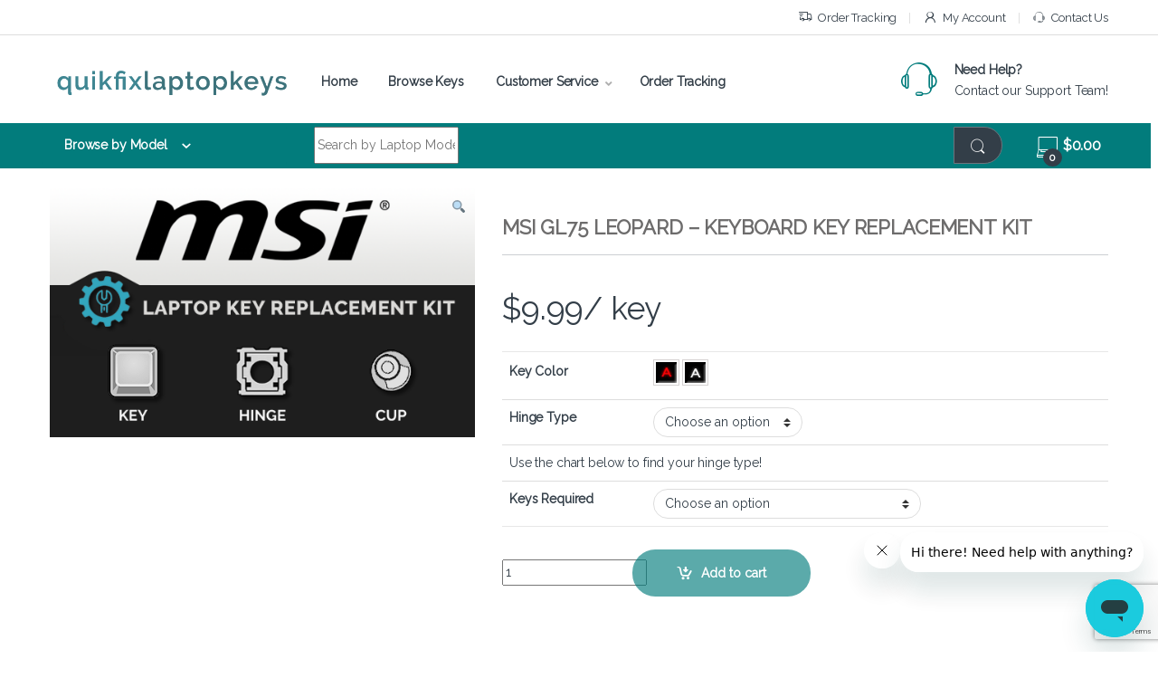

--- FILE ---
content_type: text/html; charset=UTF-8
request_url: https://www.quikfixlaptopkeys.com/?product=msi-gl75-leopard-keyboard-key-replacement-kit
body_size: 45187
content:
<!DOCTYPE html>
<html lang="en-US">
<head>
<meta charset="UTF-8">
<meta name="viewport" content="width=device-width, initial-scale=1">
<link rel="profile" href="https://gmpg.org/xfn/11">
<link rel="pingback" href="https://www.quikfixlaptopkeys.com/wp/xmlrpc.php">

<meta name='robots' content='index, follow, max-image-preview:large, max-snippet:-1, max-video-preview:-1' />

	<!-- This site is optimized with the Yoast SEO plugin v20.7 - https://yoast.com/wordpress/plugins/seo/ -->
	<title>MSI GL75 Leopard Replacement Laptop Keyboard Keys</title>
	<meta name="description" content="Genuine MSI replacement laptop keyboard keys! Fast shipping! Starting at only $3.49 each!" />
	<link rel="canonical" href="https://www.quikfixlaptopkeys.com/?product=msi-gl75-leopard-keyboard-key-replacement-kit" />
	<meta property="og:locale" content="en_US" />
	<meta property="og:type" content="article" />
	<meta property="og:title" content="MSI GL75 Leopard Replacement Laptop Keyboard Keys" />
	<meta property="og:description" content="Genuine MSI replacement laptop keyboard keys! Fast shipping! Starting at only $3.49 each!" />
	<meta property="og:url" content="https://www.quikfixlaptopkeys.com/?product=msi-gl75-leopard-keyboard-key-replacement-kit" />
	<meta property="og:site_name" content="QuikFix Laptop Keyboard Keys" />
	<meta property="article:modified_time" content="2025-01-22T05:57:42+00:00" />
	<meta property="og:image" content="https://www.quikfixlaptopkeys.com/wp/wp-content/uploads/2015/10/product_img_msi-e1531019053964.png" />
	<meta property="og:image:width" content="562" />
	<meta property="og:image:height" content="329" />
	<meta property="og:image:type" content="image/png" />
	<meta name="twitter:label1" content="Est. reading time" />
	<meta name="twitter:data1" content="1 minute" />
	<script type="application/ld+json" class="yoast-schema-graph">{"@context":"https://schema.org","@graph":[{"@type":"WebPage","@id":"https://www.quikfixlaptopkeys.com/?product=msi-gl75-leopard-keyboard-key-replacement-kit","url":"https://www.quikfixlaptopkeys.com/?product=msi-gl75-leopard-keyboard-key-replacement-kit","name":"MSI GL75 Leopard Replacement Laptop Keyboard Keys","isPartOf":{"@id":"https://www.quikfixlaptopkeys.com/#website"},"primaryImageOfPage":{"@id":"https://www.quikfixlaptopkeys.com/?product=msi-gl75-leopard-keyboard-key-replacement-kit#primaryimage"},"image":{"@id":"https://www.quikfixlaptopkeys.com/?product=msi-gl75-leopard-keyboard-key-replacement-kit#primaryimage"},"thumbnailUrl":"https://www.quikfixlaptopkeys.com/wp/wp-content/uploads/2015/10/product_img_msi-e1531019053964.png","datePublished":"2022-02-02T04:42:55+00:00","dateModified":"2025-01-22T05:57:42+00:00","description":"Genuine MSI replacement laptop keyboard keys! Fast shipping! Starting at only $3.49 each!","breadcrumb":{"@id":"https://www.quikfixlaptopkeys.com/?product=msi-gl75-leopard-keyboard-key-replacement-kit#breadcrumb"},"inLanguage":"en-US","potentialAction":[{"@type":"ReadAction","target":["https://www.quikfixlaptopkeys.com/?product=msi-gl75-leopard-keyboard-key-replacement-kit"]}]},{"@type":"ImageObject","inLanguage":"en-US","@id":"https://www.quikfixlaptopkeys.com/?product=msi-gl75-leopard-keyboard-key-replacement-kit#primaryimage","url":"https://www.quikfixlaptopkeys.com/wp/wp-content/uploads/2015/10/product_img_msi-e1531019053964.png","contentUrl":"https://www.quikfixlaptopkeys.com/wp/wp-content/uploads/2015/10/product_img_msi-e1531019053964.png","width":562,"height":329},{"@type":"BreadcrumbList","@id":"https://www.quikfixlaptopkeys.com/?product=msi-gl75-leopard-keyboard-key-replacement-kit#breadcrumb","itemListElement":[{"@type":"ListItem","position":1,"name":"Home","item":"https://www.quikfixlaptopkeys.com/"},{"@type":"ListItem","position":2,"name":"Shop","item":"https://www.quikfixlaptopkeys.com/?page_id=22"},{"@type":"ListItem","position":3,"name":"MSI GL75 Leopard &#8211; Keyboard Key Replacement Kit"}]},{"@type":"WebSite","@id":"https://www.quikfixlaptopkeys.com/#website","url":"https://www.quikfixlaptopkeys.com/","name":"QuikFix Laptop Keyboard Keys","description":"Global supplier of replacement keyboard keys!","potentialAction":[{"@type":"SearchAction","target":{"@type":"EntryPoint","urlTemplate":"https://www.quikfixlaptopkeys.com/?s={search_term_string}"},"query-input":"required name=search_term_string"}],"inLanguage":"en-US"}]}</script>
	<!-- / Yoast SEO plugin. -->


<link rel='dns-prefetch' href='//fonts.googleapis.com' />
<link rel='preconnect' href='https://fonts.gstatic.com' crossorigin />
<link rel="alternate" type="application/rss+xml" title="QuikFix Laptop Keyboard Keys &raquo; Feed" href="https://www.quikfixlaptopkeys.com/?feed=rss2" />
<link rel="alternate" type="application/rss+xml" title="QuikFix Laptop Keyboard Keys &raquo; Comments Feed" href="https://www.quikfixlaptopkeys.com/?feed=comments-rss2" />
<script type="text/javascript">
window._wpemojiSettings = {"baseUrl":"https:\/\/s.w.org\/images\/core\/emoji\/14.0.0\/72x72\/","ext":".png","svgUrl":"https:\/\/s.w.org\/images\/core\/emoji\/14.0.0\/svg\/","svgExt":".svg","source":{"wpemoji":"https:\/\/www.quikfixlaptopkeys.com\/wp\/wp-includes\/js\/wp-emoji.js?ver=6.2.8","twemoji":"https:\/\/www.quikfixlaptopkeys.com\/wp\/wp-includes\/js\/twemoji.js?ver=6.2.8"}};
/**
 * @output wp-includes/js/wp-emoji-loader.js
 */

( function( window, document, settings ) {
	var src, ready, ii, tests;

	// Create a canvas element for testing native browser support of emoji.
	var canvas = document.createElement( 'canvas' );
	var context = canvas.getContext && canvas.getContext( '2d' );

	/**
	 * Checks if two sets of Emoji characters render the same visually.
	 *
	 * @since 4.9.0
	 *
	 * @private
	 *
	 * @param {string} set1 Set of Emoji to test.
	 * @param {string} set2 Set of Emoji to test.
	 *
	 * @return {boolean} True if the two sets render the same.
	 */
	function emojiSetsRenderIdentically( set1, set2 ) {
		// Cleanup from previous test.
		context.clearRect( 0, 0, canvas.width, canvas.height );
		context.fillText( set1, 0, 0 );
		var rendered1 = canvas.toDataURL();

		// Cleanup from previous test.
		context.clearRect( 0, 0, canvas.width, canvas.height );
		context.fillText( set2, 0, 0 );
		var rendered2 = canvas.toDataURL();

		return rendered1 === rendered2;
	}

	/**
	 * Determines if the browser properly renders Emoji that Twemoji can supplement.
	 *
	 * @since 4.2.0
	 *
	 * @private
	 *
	 * @param {string} type Whether to test for support of "flag" or "emoji".
	 *
	 * @return {boolean} True if the browser can render emoji, false if it cannot.
	 */
	function browserSupportsEmoji( type ) {
		var isIdentical;

		if ( ! context || ! context.fillText ) {
			return false;
		}

		/*
		 * Chrome on OS X added native emoji rendering in M41. Unfortunately,
		 * it doesn't work when the font is bolder than 500 weight. So, we
		 * check for bold rendering support to avoid invisible emoji in Chrome.
		 */
		context.textBaseline = 'top';
		context.font = '600 32px Arial';

		switch ( type ) {
			case 'flag':
				/*
				 * Test for Transgender flag compatibility. Added in Unicode 13.
				 *
				 * To test for support, we try to render it, and compare the rendering to how it would look if
				 * the browser doesn't render it correctly (white flag emoji + transgender symbol).
				 */
				isIdentical = emojiSetsRenderIdentically(
					'\uD83C\uDFF3\uFE0F\u200D\u26A7\uFE0F', // as a zero-width joiner sequence
					'\uD83C\uDFF3\uFE0F\u200B\u26A7\uFE0F'  // separated by a zero-width space
				);

				if ( isIdentical ) {
					return false;
				}

				/*
				 * Test for UN flag compatibility. This is the least supported of the letter locale flags,
				 * so gives us an easy test for full support.
				 *
				 * To test for support, we try to render it, and compare the rendering to how it would look if
				 * the browser doesn't render it correctly ([U] + [N]).
				 */
				isIdentical = emojiSetsRenderIdentically(
					'\uD83C\uDDFA\uD83C\uDDF3',       // as the sequence of two code points
					'\uD83C\uDDFA\u200B\uD83C\uDDF3'  // as the two code points separated by a zero-width space
				);

				if ( isIdentical ) {
					return false;
				}

				/*
				 * Test for English flag compatibility. England is a country in the United Kingdom, it
				 * does not have a two letter locale code but rather a five letter sub-division code.
				 *
				 * To test for support, we try to render it, and compare the rendering to how it would look if
				 * the browser doesn't render it correctly (black flag emoji + [G] + [B] + [E] + [N] + [G]).
				 */
				isIdentical = emojiSetsRenderIdentically(
					// as the flag sequence
					'\uD83C\uDFF4\uDB40\uDC67\uDB40\uDC62\uDB40\uDC65\uDB40\uDC6E\uDB40\uDC67\uDB40\uDC7F',
					// with each code point separated by a zero-width space
					'\uD83C\uDFF4\u200B\uDB40\uDC67\u200B\uDB40\uDC62\u200B\uDB40\uDC65\u200B\uDB40\uDC6E\u200B\uDB40\uDC67\u200B\uDB40\uDC7F'
				);

				return ! isIdentical;
			case 'emoji':
				/*
				 * Why can't we be friends? Everyone can now shake hands in emoji, regardless of skin tone!
				 *
				 * To test for Emoji 14.0 support, try to render a new emoji: Handshake: Light Skin Tone, Dark Skin Tone.
				 *
				 * The Handshake: Light Skin Tone, Dark Skin Tone emoji is a ZWJ sequence combining 🫱 Rightwards Hand,
				 * 🏻 Light Skin Tone, a Zero Width Joiner, 🫲 Leftwards Hand, and 🏿 Dark Skin Tone.
				 *
				 * 0x1FAF1 == Rightwards Hand
				 * 0x1F3FB == Light Skin Tone
				 * 0x200D == Zero-Width Joiner (ZWJ) that links the code points for the new emoji or
				 * 0x200B == Zero-Width Space (ZWS) that is rendered for clients not supporting the new emoji.
				 * 0x1FAF2 == Leftwards Hand
				 * 0x1F3FF == Dark Skin Tone.
				 *
				 * When updating this test for future Emoji releases, ensure that individual emoji that make up the
				 * sequence come from older emoji standards.
				 */
				isIdentical = emojiSetsRenderIdentically(
					'\uD83E\uDEF1\uD83C\uDFFB\u200D\uD83E\uDEF2\uD83C\uDFFF', // as the zero-width joiner sequence
					'\uD83E\uDEF1\uD83C\uDFFB\u200B\uD83E\uDEF2\uD83C\uDFFF'  // separated by a zero-width space
				);

				return ! isIdentical;
		}

		return false;
	}

	/**
	 * Adds a script to the head of the document.
	 *
	 * @ignore
	 *
	 * @since 4.2.0
	 *
	 * @param {Object} src The url where the script is located.
	 * @return {void}
	 */
	function addScript( src ) {
		var script = document.createElement( 'script' );

		script.src = src;
		script.defer = script.type = 'text/javascript';
		document.getElementsByTagName( 'head' )[0].appendChild( script );
	}

	tests = Array( 'flag', 'emoji' );

	settings.supports = {
		everything: true,
		everythingExceptFlag: true
	};

	/*
	 * Tests the browser support for flag emojis and other emojis, and adjusts the
	 * support settings accordingly.
	 */
	for( ii = 0; ii < tests.length; ii++ ) {
		settings.supports[ tests[ ii ] ] = browserSupportsEmoji( tests[ ii ] );

		settings.supports.everything = settings.supports.everything && settings.supports[ tests[ ii ] ];

		if ( 'flag' !== tests[ ii ] ) {
			settings.supports.everythingExceptFlag = settings.supports.everythingExceptFlag && settings.supports[ tests[ ii ] ];
		}
	}

	settings.supports.everythingExceptFlag = settings.supports.everythingExceptFlag && ! settings.supports.flag;

	// Sets DOMReady to false and assigns a ready function to settings.
	settings.DOMReady = false;
	settings.readyCallback = function() {
		settings.DOMReady = true;
	};

	// When the browser can not render everything we need to load a polyfill.
	if ( ! settings.supports.everything ) {
		ready = function() {
			settings.readyCallback();
		};

		/*
		 * Cross-browser version of adding a dom ready event.
		 */
		if ( document.addEventListener ) {
			document.addEventListener( 'DOMContentLoaded', ready, false );
			window.addEventListener( 'load', ready, false );
		} else {
			window.attachEvent( 'onload', ready );
			document.attachEvent( 'onreadystatechange', function() {
				if ( 'complete' === document.readyState ) {
					settings.readyCallback();
				}
			} );
		}

		src = settings.source || {};

		if ( src.concatemoji ) {
			addScript( src.concatemoji );
		} else if ( src.wpemoji && src.twemoji ) {
			addScript( src.twemoji );
			addScript( src.wpemoji );
		}
	}

} )( window, document, window._wpemojiSettings );
</script>
<style type="text/css">
img.wp-smiley,
img.emoji {
	display: inline !important;
	border: none !important;
	box-shadow: none !important;
	height: 1em !important;
	width: 1em !important;
	margin: 0 0.07em !important;
	vertical-align: -0.1em !important;
	background: none !important;
	padding: 0 !important;
}
</style>
	<link rel='stylesheet' id='wp-block-library-css' href='https://www.quikfixlaptopkeys.com/wp/wp-includes/css/dist/block-library/style.css?ver=6.2.8' type='text/css' media='all' />
<link rel='stylesheet' id='wc-blocks-vendors-style-css' href='https://www.quikfixlaptopkeys.com/wp/wp-content/plugins/woocommerce/packages/woocommerce-blocks/build/wc-blocks-vendors-style.css?ver=1684002594' type='text/css' media='all' />
<link rel='stylesheet' id='wc-blocks-style-css' href='https://www.quikfixlaptopkeys.com/wp/wp-content/plugins/woocommerce/packages/woocommerce-blocks/build/wc-blocks-style.css?ver=1684002594' type='text/css' media='all' />
<link rel='stylesheet' id='classic-theme-styles-css' href='https://www.quikfixlaptopkeys.com/wp/wp-includes/css/classic-themes.css?ver=6.2.8' type='text/css' media='all' />
<style id='global-styles-inline-css' type='text/css'>
body{--wp--preset--color--black: #000000;--wp--preset--color--cyan-bluish-gray: #abb8c3;--wp--preset--color--white: #ffffff;--wp--preset--color--pale-pink: #f78da7;--wp--preset--color--vivid-red: #cf2e2e;--wp--preset--color--luminous-vivid-orange: #ff6900;--wp--preset--color--luminous-vivid-amber: #fcb900;--wp--preset--color--light-green-cyan: #7bdcb5;--wp--preset--color--vivid-green-cyan: #00d084;--wp--preset--color--pale-cyan-blue: #8ed1fc;--wp--preset--color--vivid-cyan-blue: #0693e3;--wp--preset--color--vivid-purple: #9b51e0;--wp--preset--gradient--vivid-cyan-blue-to-vivid-purple: linear-gradient(135deg,rgba(6,147,227,1) 0%,rgb(155,81,224) 100%);--wp--preset--gradient--light-green-cyan-to-vivid-green-cyan: linear-gradient(135deg,rgb(122,220,180) 0%,rgb(0,208,130) 100%);--wp--preset--gradient--luminous-vivid-amber-to-luminous-vivid-orange: linear-gradient(135deg,rgba(252,185,0,1) 0%,rgba(255,105,0,1) 100%);--wp--preset--gradient--luminous-vivid-orange-to-vivid-red: linear-gradient(135deg,rgba(255,105,0,1) 0%,rgb(207,46,46) 100%);--wp--preset--gradient--very-light-gray-to-cyan-bluish-gray: linear-gradient(135deg,rgb(238,238,238) 0%,rgb(169,184,195) 100%);--wp--preset--gradient--cool-to-warm-spectrum: linear-gradient(135deg,rgb(74,234,220) 0%,rgb(151,120,209) 20%,rgb(207,42,186) 40%,rgb(238,44,130) 60%,rgb(251,105,98) 80%,rgb(254,248,76) 100%);--wp--preset--gradient--blush-light-purple: linear-gradient(135deg,rgb(255,206,236) 0%,rgb(152,150,240) 100%);--wp--preset--gradient--blush-bordeaux: linear-gradient(135deg,rgb(254,205,165) 0%,rgb(254,45,45) 50%,rgb(107,0,62) 100%);--wp--preset--gradient--luminous-dusk: linear-gradient(135deg,rgb(255,203,112) 0%,rgb(199,81,192) 50%,rgb(65,88,208) 100%);--wp--preset--gradient--pale-ocean: linear-gradient(135deg,rgb(255,245,203) 0%,rgb(182,227,212) 50%,rgb(51,167,181) 100%);--wp--preset--gradient--electric-grass: linear-gradient(135deg,rgb(202,248,128) 0%,rgb(113,206,126) 100%);--wp--preset--gradient--midnight: linear-gradient(135deg,rgb(2,3,129) 0%,rgb(40,116,252) 100%);--wp--preset--duotone--dark-grayscale: url('#wp-duotone-dark-grayscale');--wp--preset--duotone--grayscale: url('#wp-duotone-grayscale');--wp--preset--duotone--purple-yellow: url('#wp-duotone-purple-yellow');--wp--preset--duotone--blue-red: url('#wp-duotone-blue-red');--wp--preset--duotone--midnight: url('#wp-duotone-midnight');--wp--preset--duotone--magenta-yellow: url('#wp-duotone-magenta-yellow');--wp--preset--duotone--purple-green: url('#wp-duotone-purple-green');--wp--preset--duotone--blue-orange: url('#wp-duotone-blue-orange');--wp--preset--font-size--small: 13px;--wp--preset--font-size--medium: 20px;--wp--preset--font-size--large: 36px;--wp--preset--font-size--x-large: 42px;--wp--preset--spacing--20: 0.44rem;--wp--preset--spacing--30: 0.67rem;--wp--preset--spacing--40: 1rem;--wp--preset--spacing--50: 1.5rem;--wp--preset--spacing--60: 2.25rem;--wp--preset--spacing--70: 3.38rem;--wp--preset--spacing--80: 5.06rem;--wp--preset--shadow--natural: 6px 6px 9px rgba(0, 0, 0, 0.2);--wp--preset--shadow--deep: 12px 12px 50px rgba(0, 0, 0, 0.4);--wp--preset--shadow--sharp: 6px 6px 0px rgba(0, 0, 0, 0.2);--wp--preset--shadow--outlined: 6px 6px 0px -3px rgba(255, 255, 255, 1), 6px 6px rgba(0, 0, 0, 1);--wp--preset--shadow--crisp: 6px 6px 0px rgba(0, 0, 0, 1);}:where(.is-layout-flex){gap: 0.5em;}body .is-layout-flow > .alignleft{float: left;margin-inline-start: 0;margin-inline-end: 2em;}body .is-layout-flow > .alignright{float: right;margin-inline-start: 2em;margin-inline-end: 0;}body .is-layout-flow > .aligncenter{margin-left: auto !important;margin-right: auto !important;}body .is-layout-constrained > .alignleft{float: left;margin-inline-start: 0;margin-inline-end: 2em;}body .is-layout-constrained > .alignright{float: right;margin-inline-start: 2em;margin-inline-end: 0;}body .is-layout-constrained > .aligncenter{margin-left: auto !important;margin-right: auto !important;}body .is-layout-constrained > :where(:not(.alignleft):not(.alignright):not(.alignfull)){max-width: var(--wp--style--global--content-size);margin-left: auto !important;margin-right: auto !important;}body .is-layout-constrained > .alignwide{max-width: var(--wp--style--global--wide-size);}body .is-layout-flex{display: flex;}body .is-layout-flex{flex-wrap: wrap;align-items: center;}body .is-layout-flex > *{margin: 0;}:where(.wp-block-columns.is-layout-flex){gap: 2em;}.has-black-color{color: var(--wp--preset--color--black) !important;}.has-cyan-bluish-gray-color{color: var(--wp--preset--color--cyan-bluish-gray) !important;}.has-white-color{color: var(--wp--preset--color--white) !important;}.has-pale-pink-color{color: var(--wp--preset--color--pale-pink) !important;}.has-vivid-red-color{color: var(--wp--preset--color--vivid-red) !important;}.has-luminous-vivid-orange-color{color: var(--wp--preset--color--luminous-vivid-orange) !important;}.has-luminous-vivid-amber-color{color: var(--wp--preset--color--luminous-vivid-amber) !important;}.has-light-green-cyan-color{color: var(--wp--preset--color--light-green-cyan) !important;}.has-vivid-green-cyan-color{color: var(--wp--preset--color--vivid-green-cyan) !important;}.has-pale-cyan-blue-color{color: var(--wp--preset--color--pale-cyan-blue) !important;}.has-vivid-cyan-blue-color{color: var(--wp--preset--color--vivid-cyan-blue) !important;}.has-vivid-purple-color{color: var(--wp--preset--color--vivid-purple) !important;}.has-black-background-color{background-color: var(--wp--preset--color--black) !important;}.has-cyan-bluish-gray-background-color{background-color: var(--wp--preset--color--cyan-bluish-gray) !important;}.has-white-background-color{background-color: var(--wp--preset--color--white) !important;}.has-pale-pink-background-color{background-color: var(--wp--preset--color--pale-pink) !important;}.has-vivid-red-background-color{background-color: var(--wp--preset--color--vivid-red) !important;}.has-luminous-vivid-orange-background-color{background-color: var(--wp--preset--color--luminous-vivid-orange) !important;}.has-luminous-vivid-amber-background-color{background-color: var(--wp--preset--color--luminous-vivid-amber) !important;}.has-light-green-cyan-background-color{background-color: var(--wp--preset--color--light-green-cyan) !important;}.has-vivid-green-cyan-background-color{background-color: var(--wp--preset--color--vivid-green-cyan) !important;}.has-pale-cyan-blue-background-color{background-color: var(--wp--preset--color--pale-cyan-blue) !important;}.has-vivid-cyan-blue-background-color{background-color: var(--wp--preset--color--vivid-cyan-blue) !important;}.has-vivid-purple-background-color{background-color: var(--wp--preset--color--vivid-purple) !important;}.has-black-border-color{border-color: var(--wp--preset--color--black) !important;}.has-cyan-bluish-gray-border-color{border-color: var(--wp--preset--color--cyan-bluish-gray) !important;}.has-white-border-color{border-color: var(--wp--preset--color--white) !important;}.has-pale-pink-border-color{border-color: var(--wp--preset--color--pale-pink) !important;}.has-vivid-red-border-color{border-color: var(--wp--preset--color--vivid-red) !important;}.has-luminous-vivid-orange-border-color{border-color: var(--wp--preset--color--luminous-vivid-orange) !important;}.has-luminous-vivid-amber-border-color{border-color: var(--wp--preset--color--luminous-vivid-amber) !important;}.has-light-green-cyan-border-color{border-color: var(--wp--preset--color--light-green-cyan) !important;}.has-vivid-green-cyan-border-color{border-color: var(--wp--preset--color--vivid-green-cyan) !important;}.has-pale-cyan-blue-border-color{border-color: var(--wp--preset--color--pale-cyan-blue) !important;}.has-vivid-cyan-blue-border-color{border-color: var(--wp--preset--color--vivid-cyan-blue) !important;}.has-vivid-purple-border-color{border-color: var(--wp--preset--color--vivid-purple) !important;}.has-vivid-cyan-blue-to-vivid-purple-gradient-background{background: var(--wp--preset--gradient--vivid-cyan-blue-to-vivid-purple) !important;}.has-light-green-cyan-to-vivid-green-cyan-gradient-background{background: var(--wp--preset--gradient--light-green-cyan-to-vivid-green-cyan) !important;}.has-luminous-vivid-amber-to-luminous-vivid-orange-gradient-background{background: var(--wp--preset--gradient--luminous-vivid-amber-to-luminous-vivid-orange) !important;}.has-luminous-vivid-orange-to-vivid-red-gradient-background{background: var(--wp--preset--gradient--luminous-vivid-orange-to-vivid-red) !important;}.has-very-light-gray-to-cyan-bluish-gray-gradient-background{background: var(--wp--preset--gradient--very-light-gray-to-cyan-bluish-gray) !important;}.has-cool-to-warm-spectrum-gradient-background{background: var(--wp--preset--gradient--cool-to-warm-spectrum) !important;}.has-blush-light-purple-gradient-background{background: var(--wp--preset--gradient--blush-light-purple) !important;}.has-blush-bordeaux-gradient-background{background: var(--wp--preset--gradient--blush-bordeaux) !important;}.has-luminous-dusk-gradient-background{background: var(--wp--preset--gradient--luminous-dusk) !important;}.has-pale-ocean-gradient-background{background: var(--wp--preset--gradient--pale-ocean) !important;}.has-electric-grass-gradient-background{background: var(--wp--preset--gradient--electric-grass) !important;}.has-midnight-gradient-background{background: var(--wp--preset--gradient--midnight) !important;}.has-small-font-size{font-size: var(--wp--preset--font-size--small) !important;}.has-medium-font-size{font-size: var(--wp--preset--font-size--medium) !important;}.has-large-font-size{font-size: var(--wp--preset--font-size--large) !important;}.has-x-large-font-size{font-size: var(--wp--preset--font-size--x-large) !important;}
.wp-block-navigation a:where(:not(.wp-element-button)){color: inherit;}
:where(.wp-block-columns.is-layout-flex){gap: 2em;}
.wp-block-pullquote{font-size: 1.5em;line-height: 1.6;}
</style>
<link rel='stylesheet' id='redux-extendify-styles-css' href='https://www.quikfixlaptopkeys.com/wp/wp-content/plugins/redux-framework/redux-core/assets/css/extendify-utilities.css?ver=4.4.1' type='text/css' media='all' />
<link rel='stylesheet' id='contact-form-7-css' href='https://www.quikfixlaptopkeys.com/wp/wp-content/plugins/contact-form-7/includes/css/styles.css?ver=5.7.6' type='text/css' media='all' />
<link rel='stylesheet' id='wm-child-style-css' href='https://www.quikfixlaptopkeys.com/wp/wp-content/plugins/wm-child-post/css/wm-child-post.css?ver=1.01' type='text/css' media='all' />
<link rel='stylesheet' id='photoswipe-css' href='https://www.quikfixlaptopkeys.com/wp/wp-content/plugins/woocommerce/assets/css/photoswipe/photoswipe.min.css?ver=7.7.0' type='text/css' media='all' />
<link rel='stylesheet' id='photoswipe-default-skin-css' href='https://www.quikfixlaptopkeys.com/wp/wp-content/plugins/woocommerce/assets/css/photoswipe/default-skin/default-skin.min.css?ver=7.7.0' type='text/css' media='all' />
<style id='woocommerce-inline-inline-css' type='text/css'>
.woocommerce form .form-row .required { visibility: visible; }
</style>
<link rel='stylesheet' id='yith_wccl_frontend-css' href='https://www.quikfixlaptopkeys.com/wp/wp-content/plugins/yith-woocommerce-color-label-variations-premium/assets/css/yith-wccl.css?ver=1.36.0' type='text/css' media='all' />
<style id='yith_wccl_frontend-inline-css' type='text/css'>
.select_option .yith_wccl_tooltip > span{background: #222222;color: #ffffff;}
            .select_option .yith_wccl_tooltip.bottom span:after{border-bottom-color: #222222;}
            .select_option .yith_wccl_tooltip.top span:after{border-top-color: #222222;}
</style>
<link rel='stylesheet' id='font-electro-css' href='https://www.quikfixlaptopkeys.com/wp/wp-content/themes/electro/assets/css/font-electro.css?ver=3.3.9' type='text/css' media='all' />
<link rel='stylesheet' id='fontawesome-css' href='https://www.quikfixlaptopkeys.com/wp/wp-content/themes/electro/assets/vendor/fontawesome/css/all.min.css?ver=3.3.9' type='text/css' media='all' />
<link rel='stylesheet' id='animate-css-css' href='https://www.quikfixlaptopkeys.com/wp/wp-content/themes/electro/assets/vendor/animate.css/animate.min.css?ver=3.3.9' type='text/css' media='all' />
<link rel='stylesheet' id='electro-style-css' href='https://www.quikfixlaptopkeys.com/wp/wp-content/themes/electro/style.min.css?ver=3.3.9' type='text/css' media='all' />
<link rel='stylesheet' id='electro-child-style-css' href='https://www.quikfixlaptopkeys.com/wp/wp-content/themes/electro-child/style.css?ver=3.3.9' type='text/css' media='all' />
<link rel='stylesheet' id='js_composer_custom_css-css' href='//www.quikfixlaptopkeys.com/wp/wp-content/uploads/js_composer/custom.css?ver=6.7.0' type='text/css' media='all' />
<link rel='stylesheet' id='js_composer_front-css' href='https://www.quikfixlaptopkeys.com/wp/wp-content/plugins/js_composer/assets/css/js_composer.min.css?ver=6.7.0' type='text/css' media='all' />
<link rel='stylesheet' id='vc_animate-css-css' href='https://www.quikfixlaptopkeys.com/wp/wp-content/plugins/js_composer/assets/lib/bower/animate-css/animate.min.css?ver=6.7.0' type='text/css' media='all' />
<link rel='stylesheet' id='popup-maker-site-css' href='https://www.quikfixlaptopkeys.com/wp/wp-content/plugins/popup-maker/assets/css/pum-site.css?ver=1.18.1' type='text/css' media='all' />
<style id='popup-maker-site-inline-css' type='text/css'>
/* Popup Google Fonts */
@import url('//fonts.googleapis.com/css?family=Montserrat|Acme');

/* Popup Theme 230844: Content Only - For use with page builders or block editor */
.pum-theme-230844, .pum-theme-content-only { background-color: rgba( 0, 0, 0, 0.70 ) } 
.pum-theme-230844 .pum-container, .pum-theme-content-only .pum-container { padding: 0px; border-radius: 0px; border: 1px none #000000; box-shadow: 0px 0px 0px 0px rgba( 2, 2, 2, 0.00 ) } 
.pum-theme-230844 .pum-title, .pum-theme-content-only .pum-title { color: #000000; text-align: left; text-shadow: 0px 0px 0px rgba( 2, 2, 2, 0.23 ); font-family: inherit; font-weight: 400; font-size: 32px; line-height: 36px } 
.pum-theme-230844 .pum-content, .pum-theme-content-only .pum-content { color: #8c8c8c; font-family: inherit; font-weight: 400 } 
.pum-theme-230844 .pum-content + .pum-close, .pum-theme-content-only .pum-content + .pum-close { position: absolute; height: 18px; width: 18px; left: auto; right: 7px; bottom: auto; top: 7px; padding: 0px; color: #000000; font-family: inherit; font-weight: 700; font-size: 20px; line-height: 20px; border: 1px none #ffffff; border-radius: 15px; box-shadow: 0px 0px 0px 0px rgba( 2, 2, 2, 0.00 ); text-shadow: 0px 0px 0px rgba( 0, 0, 0, 0.00 ); background-color: rgba( 255, 255, 255, 0.00 ) } 

/* Popup Theme 230843: Floating Bar - Soft Blue */
.pum-theme-230843, .pum-theme-floating-bar { background-color: rgba( 255, 255, 255, 0.00 ) } 
.pum-theme-230843 .pum-container, .pum-theme-floating-bar .pum-container { padding: 8px; border-radius: 0px; border: 1px none #000000; box-shadow: 1px 1px 3px 0px rgba( 2, 2, 2, 0.23 ); background-color: rgba( 238, 246, 252, 1.00 ) } 
.pum-theme-230843 .pum-title, .pum-theme-floating-bar .pum-title { color: #505050; text-align: left; text-shadow: 0px 0px 0px rgba( 2, 2, 2, 0.23 ); font-family: inherit; font-weight: 400; font-size: 32px; line-height: 36px } 
.pum-theme-230843 .pum-content, .pum-theme-floating-bar .pum-content { color: #505050; font-family: inherit; font-weight: 400 } 
.pum-theme-230843 .pum-content + .pum-close, .pum-theme-floating-bar .pum-content + .pum-close { position: absolute; height: 18px; width: 18px; left: auto; right: 5px; bottom: auto; top: 50%; padding: 0px; color: #505050; font-family: Sans-Serif; font-weight: 700; font-size: 15px; line-height: 18px; border: 1px solid #505050; border-radius: 15px; box-shadow: 0px 0px 0px 0px rgba( 2, 2, 2, 0.00 ); text-shadow: 0px 0px 0px rgba( 0, 0, 0, 0.00 ); background-color: rgba( 255, 255, 255, 0.00 ); transform: translate(0, -50%) } 

/* Popup Theme 116888: Light Box */
.pum-theme-116888, .pum-theme-lightbox { background-color: rgba( 0, 0, 0, 0.60 ) } 
.pum-theme-116888 .pum-container, .pum-theme-lightbox .pum-container { padding: 18px; border-radius: 3px; border: 8px solid #000000; box-shadow: 0px 0px 30px 0px rgba( 2, 2, 2, 1.00 ); background-color: rgba( 255, 255, 255, 1.00 ) } 
.pum-theme-116888 .pum-title, .pum-theme-lightbox .pum-title { color: #000000; text-align: left; text-shadow: 0px 0px 0px rgba( 2, 2, 2, 0.23 ); font-family: inherit; font-size: 32px; line-height: 36px } 
.pum-theme-116888 .pum-content, .pum-theme-lightbox .pum-content { color: #000000; font-family: inherit } 
.pum-theme-116888 .pum-content + .pum-close, .pum-theme-lightbox .pum-content + .pum-close { position: absolute; height: 30px; width: 30px; left: auto; right: -24px; bottom: auto; top: -24px; padding: 0px; color: #ffffff; font-family: inherit; font-size: 24px; line-height: 26px; border: 2px solid #ffffff; border-radius: 30px; box-shadow: 0px 0px 15px 1px rgba( 2, 2, 2, 0.75 ); text-shadow: 0px 0px 0px rgba( 0, 0, 0, 0.23 ); background-color: rgba( 0, 0, 0, 1.00 ) } 

/* Popup Theme 116889: Enterprise Blue */
.pum-theme-116889, .pum-theme-enterprise-blue { background-color: rgba( 0, 0, 0, 0.70 ) } 
.pum-theme-116889 .pum-container, .pum-theme-enterprise-blue .pum-container { padding: 28px; border-radius: 5px; border: 1px none #000000; box-shadow: 0px 10px 25px 4px rgba( 2, 2, 2, 0.50 ); background-color: rgba( 255, 255, 255, 1.00 ) } 
.pum-theme-116889 .pum-title, .pum-theme-enterprise-blue .pum-title { color: #315b7c; text-align: left; text-shadow: 0px 0px 0px rgba( 2, 2, 2, 0.23 ); font-family: inherit; font-size: 34px; line-height: 36px } 
.pum-theme-116889 .pum-content, .pum-theme-enterprise-blue .pum-content { color: #2d2d2d; font-family: inherit } 
.pum-theme-116889 .pum-content + .pum-close, .pum-theme-enterprise-blue .pum-content + .pum-close { position: absolute; height: 28px; width: 28px; left: auto; right: 8px; bottom: auto; top: 8px; padding: 4px; color: #ffffff; font-family: inherit; font-size: 20px; line-height: 20px; border: 1px none #ffffff; border-radius: 42px; box-shadow: 0px 0px 0px 0px rgba( 2, 2, 2, 0.23 ); text-shadow: 0px 0px 0px rgba( 0, 0, 0, 0.23 ); background-color: rgba( 49, 91, 124, 1.00 ) } 

/* Popup Theme 116890: Hello Box */
.pum-theme-116890, .pum-theme-hello-box { background-color: rgba( 0, 0, 0, 0.75 ) } 
.pum-theme-116890 .pum-container, .pum-theme-hello-box .pum-container { padding: 30px; border-radius: 80px; border: 14px solid #81d742; box-shadow: 0px 0px 0px 0px rgba( 2, 2, 2, 0.00 ); background-color: rgba( 255, 255, 255, 1.00 ) } 
.pum-theme-116890 .pum-title, .pum-theme-hello-box .pum-title { color: #2d2d2d; text-align: left; text-shadow: 0px 0px 0px rgba( 2, 2, 2, 0.23 ); font-family: Montserrat; font-size: 32px; line-height: 36px } 
.pum-theme-116890 .pum-content, .pum-theme-hello-box .pum-content { color: #2d2d2d; font-family: inherit } 
.pum-theme-116890 .pum-content + .pum-close, .pum-theme-hello-box .pum-content + .pum-close { position: absolute; height: auto; width: auto; left: auto; right: -30px; bottom: auto; top: -30px; padding: 0px; color: #2d2d2d; font-family: inherit; font-size: 32px; line-height: 28px; border: 1px none #ffffff; border-radius: 28px; box-shadow: 0px 0px 0px 0px rgba( 2, 2, 2, 0.23 ); text-shadow: 0px 0px 0px rgba( 0, 0, 0, 0.23 ); background-color: rgba( 255, 255, 255, 1.00 ) } 

/* Popup Theme 116891: Cutting Edge */
.pum-theme-116891, .pum-theme-cutting-edge { background-color: rgba( 0, 0, 0, 0.50 ) } 
.pum-theme-116891 .pum-container, .pum-theme-cutting-edge .pum-container { padding: 18px; border-radius: 0px; border: 1px none #000000; box-shadow: 0px 10px 25px 0px rgba( 2, 2, 2, 0.50 ); background-color: rgba( 30, 115, 190, 1.00 ) } 
.pum-theme-116891 .pum-title, .pum-theme-cutting-edge .pum-title { color: #ffffff; text-align: left; text-shadow: 0px 0px 0px rgba( 2, 2, 2, 0.23 ); font-family: Sans-Serif; font-size: 26px; line-height: 28px } 
.pum-theme-116891 .pum-content, .pum-theme-cutting-edge .pum-content { color: #ffffff; font-family: inherit } 
.pum-theme-116891 .pum-content + .pum-close, .pum-theme-cutting-edge .pum-content + .pum-close { position: absolute; height: 24px; width: 24px; left: auto; right: 0px; bottom: auto; top: 0px; padding: 0px; color: #1e73be; font-family: inherit; font-size: 32px; line-height: 24px; border: 1px none #ffffff; border-radius: 0px; box-shadow: -1px 1px 1px 0px rgba( 2, 2, 2, 0.10 ); text-shadow: -1px 1px 1px rgba( 0, 0, 0, 0.10 ); background-color: rgba( 238, 238, 34, 1.00 ) } 

/* Popup Theme 116892: Framed Border */
.pum-theme-116892, .pum-theme-framed-border { background-color: rgba( 255, 255, 255, 0.50 ) } 
.pum-theme-116892 .pum-container, .pum-theme-framed-border .pum-container { padding: 18px; border-radius: 0px; border: 20px outset #dd3333; box-shadow: 1px 1px 3px 0px rgba( 2, 2, 2, 0.97 ) inset; background-color: rgba( 255, 251, 239, 1.00 ) } 
.pum-theme-116892 .pum-title, .pum-theme-framed-border .pum-title { color: #000000; text-align: left; text-shadow: 0px 0px 0px rgba( 2, 2, 2, 0.23 ); font-family: inherit; font-size: 32px; line-height: 36px } 
.pum-theme-116892 .pum-content, .pum-theme-framed-border .pum-content { color: #2d2d2d; font-family: inherit } 
.pum-theme-116892 .pum-content + .pum-close, .pum-theme-framed-border .pum-content + .pum-close { position: absolute; height: 20px; width: 20px; left: auto; right: -20px; bottom: auto; top: -20px; padding: 0px; color: #ffffff; font-family: Acme; font-size: 20px; line-height: 20px; border: 1px none #ffffff; border-radius: 0px; box-shadow: 0px 0px 0px 0px rgba( 2, 2, 2, 0.23 ); text-shadow: 0px 0px 0px rgba( 0, 0, 0, 0.23 ); background-color: rgba( 0, 0, 0, 0.55 ) } 

/* Popup Theme 116887: Default Theme */
.pum-theme-116887, .pum-theme-default-theme { background-color: rgba( 255, 255, 255, 1.00 ) } 
.pum-theme-116887 .pum-container, .pum-theme-default-theme .pum-container { padding: 18px; border-radius: 0px; border: 1px none #000000; box-shadow: 1px 1px 3px 0px rgba( 2, 2, 2, 0.23 ); background-color: rgba( 249, 249, 249, 1.00 ) } 
.pum-theme-116887 .pum-title, .pum-theme-default-theme .pum-title { color: #000000; text-align: left; text-shadow: 0px 0px 0px rgba( 2, 2, 2, 0.23 ); font-family: inherit; font-weight: inherit; font-size: 32px; font-style: normal; line-height: 36px } 
.pum-theme-116887 .pum-content, .pum-theme-default-theme .pum-content { color: #8c8c8c; font-family: inherit; font-weight: inherit; font-style: normal } 
.pum-theme-116887 .pum-content + .pum-close, .pum-theme-default-theme .pum-content + .pum-close { position: absolute; height: auto; width: auto; left: auto; right: 0px; bottom: auto; top: 0px; padding: 8px; color: #ffffff; font-family: inherit; font-weight: inherit; font-size: 12px; font-style: normal; line-height: 14px; border: 1px none #ffffff; border-radius: 0px; box-shadow: 0px 0px 0px 0px rgba( 2, 2, 2, 0.23 ); text-shadow: 0px 0px 0px rgba( 0, 0, 0, 0.23 ); background-color: rgba( 0, 183, 205, 1.00 ) } 

#pum-116893 {z-index: 1999999999}
#pum-230845 {z-index: 1999999999}
#pum-120036 {z-index: 1999999999}
#pum-186584 {z-index: 1999999999}
#pum-141944 {z-index: 1999999999}
#pum-171734 {z-index: 1999999999}
#pum-122132 {z-index: 1999999999}
#pum-144033 {z-index: 1999999999}
#pum-129278 {z-index: 1999999999}
#pum-117062 {z-index: 1999999999}

</style>
<link rel='stylesheet' id='cf7cf-style-css' href='https://www.quikfixlaptopkeys.com/wp/wp-content/plugins/cf7-conditional-fields/style.css?ver=2.3.8' type='text/css' media='all' />
<link rel='stylesheet' id='yith-wcwtl-style-css' href='https://www.quikfixlaptopkeys.com/wp/wp-content/plugins/yith-woocommerce-waiting-list-premium/assets/css/yith-wcwtl-frontend.css?ver=3.0.2' type='text/css' media='all' />
<style id='yith-wcwtl-style-inline-css' type='text/css'>

		    .yith-wcwtl-output { background-color: #f9f9f9; padding: 20px 20px 20px 20px; border-radius: 15px;}
		    .yith-wcwtl-output.success, .yith-wcwtl-output.subscribed{ background-color: #f7fae2; color: #000000 }
		    .yith-wcwtl-output .button{background:rgb(2,124,124);color:#ffffff;}
			.yith-wcwtl-output .button:hover{background:rgb(0,0,0);color:#ffffff;}
			.yith-wcwtl-output .button.button-leave{background:rgb(209,0,0);color:#ffffff;}
			.yith-wcwtl-output .button.button-leave:hover{background:rgb(0,0,0);color:#ffffff;}
			.yith-wcwtl-output .yith-wcwtl-error{ background-color: #f9f9f9; color: #AF2323 }
			.yith-wcwtl-output .yith-wcwtl-success #Group circle{ fill:#e4edc1 }
			.yith-wcwtl-output .yith-wcwtl-success #Group g{ fill: #a1c746 }
			
</style>
<link rel="preload" as="style" href="https://fonts.googleapis.com/css?family=Raleway&#038;subset=latin&#038;display=swap&#038;ver=1768504701" /><link rel="stylesheet" href="https://fonts.googleapis.com/css?family=Raleway&#038;subset=latin&#038;display=swap&#038;ver=1768504701" media="print" onload="this.media='all'"><noscript><link rel="stylesheet" href="https://fonts.googleapis.com/css?family=Raleway&#038;subset=latin&#038;display=swap&#038;ver=1768504701" /></noscript><script type="text/template" id="tmpl-variation-template">
	<div class="woocommerce-variation-description">{{{ data.variation.variation_description }}}</div>
	<div class="woocommerce-variation-price">{{{ data.variation.price_html }}}</div>
	<div class="woocommerce-variation-availability">{{{ data.variation.availability_html }}}</div>
</script>
<script type="text/template" id="tmpl-unavailable-variation-template">
	<p>Sorry, this product is unavailable. Please choose a different combination.</p>
</script>
<script type='text/javascript' src='https://www.quikfixlaptopkeys.com/wp/wp-includes/js/jquery/jquery.js?ver=3.6.4' id='jquery-core-js'></script>
<script type='text/javascript' src='https://www.quikfixlaptopkeys.com/wp/wp-includes/js/jquery/jquery-migrate.js?ver=3.4.0' id='jquery-migrate-js'></script>
<script type='text/javascript' src='https://www.quikfixlaptopkeys.com/wp/wp-content/plugins/revslider/public/assets/js/rbtools.min.js?ver=6.5.5' async id='tp-tools-js'></script>
<script type='text/javascript' src='https://www.quikfixlaptopkeys.com/wp/wp-content/plugins/revslider/public/assets/js/rs6.min.js?ver=6.5.5' async id='revmin-js'></script>
<script type='text/javascript' src='https://www.quikfixlaptopkeys.com/wp/wp-content/plugins/woocommerce/assets/js/jquery-blockui/jquery.blockUI.js?ver=2.7.0-wc.7.7.0' id='jquery-blockui-js'></script>
<script type='text/javascript' id='wc-add-to-cart-js-extra'>
/* <![CDATA[ */
var wc_add_to_cart_params = {"ajax_url":"\/wp\/wp-admin\/admin-ajax.php","wc_ajax_url":"\/?wc-ajax=%%endpoint%%","i18n_view_cart":"View cart","cart_url":"https:\/\/www.quikfixlaptopkeys.com\/?page_id=23","is_cart":"","cart_redirect_after_add":"no"};
/* ]]> */
</script>
<script type='text/javascript' src='https://www.quikfixlaptopkeys.com/wp/wp-content/plugins/woocommerce/assets/js/frontend/add-to-cart.js?ver=7.7.0' id='wc-add-to-cart-js'></script>
<script type='text/javascript' src='https://www.quikfixlaptopkeys.com/wp/wp-content/plugins/js_composer/assets/js/vendors/woocommerce-add-to-cart.js?ver=6.7.0' id='vc_woocommerce-add-to-cart-js-js'></script>
<link rel="https://api.w.org/" href="https://www.quikfixlaptopkeys.com/index.php?rest_route=/" /><link rel="alternate" type="application/json" href="https://www.quikfixlaptopkeys.com/index.php?rest_route=/wp/v2/product/243278" /><link rel="EditURI" type="application/rsd+xml" title="RSD" href="https://www.quikfixlaptopkeys.com/wp/xmlrpc.php?rsd" />
<link rel="wlwmanifest" type="application/wlwmanifest+xml" href="https://www.quikfixlaptopkeys.com/wp/wp-includes/wlwmanifest.xml" />
<meta name="generator" content="WordPress 6.2.8" />
<meta name="generator" content="WooCommerce 7.7.0" />
<link rel='shortlink' href='https://www.quikfixlaptopkeys.com/?p=243278' />
<link rel="alternate" type="application/json+oembed" href="https://www.quikfixlaptopkeys.com/index.php?rest_route=%2Foembed%2F1.0%2Fembed&#038;url=https%3A%2F%2Fwww.quikfixlaptopkeys.com%2F%3Fproduct%3Dmsi-gl75-leopard-keyboard-key-replacement-kit" />
<link rel="alternate" type="text/xml+oembed" href="https://www.quikfixlaptopkeys.com/index.php?rest_route=%2Foembed%2F1.0%2Fembed&#038;url=https%3A%2F%2Fwww.quikfixlaptopkeys.com%2F%3Fproduct%3Dmsi-gl75-leopard-keyboard-key-replacement-kit&#038;format=xml" />
<meta name="generator" content="Redux 4.4.1" />	<noscript><style>.woocommerce-product-gallery{ opacity: 1 !important; }</style></noscript>
	<meta name="generator" content="Elementor 3.13.2; features: e_dom_optimization, e_optimized_assets_loading, e_optimized_css_loading, a11y_improvements, additional_custom_breakpoints; settings: css_print_method-external, google_font-enabled, font_display-swap">
<meta name="generator" content="Powered by WPBakery Page Builder - drag and drop page builder for WordPress."/>
<meta name="generator" content="Powered by Slider Revolution 6.5.5 - responsive, Mobile-Friendly Slider Plugin for WordPress with comfortable drag and drop interface." />
<link rel="icon" href="https://www.quikfixlaptopkeys.com/wp/wp-content/uploads/2016/10/cropped-qf_favicon512-1-150x150.png" sizes="32x32" />
<link rel="icon" href="https://www.quikfixlaptopkeys.com/wp/wp-content/uploads/2016/10/cropped-qf_favicon512-1-300x300.png" sizes="192x192" />
<link rel="apple-touch-icon" href="https://www.quikfixlaptopkeys.com/wp/wp-content/uploads/2016/10/cropped-qf_favicon512-1-300x300.png" />
<meta name="msapplication-TileImage" content="https://www.quikfixlaptopkeys.com/wp/wp-content/uploads/2016/10/cropped-qf_favicon512-1-300x300.png" />
<script type="text/javascript">function setREVStartSize(e){
			//window.requestAnimationFrame(function() {				 
				window.RSIW = window.RSIW===undefined ? window.innerWidth : window.RSIW;	
				window.RSIH = window.RSIH===undefined ? window.innerHeight : window.RSIH;	
				try {								
					var pw = document.getElementById(e.c).parentNode.offsetWidth,
						newh;
					pw = pw===0 || isNaN(pw) ? window.RSIW : pw;
					e.tabw = e.tabw===undefined ? 0 : parseInt(e.tabw);
					e.thumbw = e.thumbw===undefined ? 0 : parseInt(e.thumbw);
					e.tabh = e.tabh===undefined ? 0 : parseInt(e.tabh);
					e.thumbh = e.thumbh===undefined ? 0 : parseInt(e.thumbh);
					e.tabhide = e.tabhide===undefined ? 0 : parseInt(e.tabhide);
					e.thumbhide = e.thumbhide===undefined ? 0 : parseInt(e.thumbhide);
					e.mh = e.mh===undefined || e.mh=="" || e.mh==="auto" ? 0 : parseInt(e.mh,0);		
					if(e.layout==="fullscreen" || e.l==="fullscreen") 						
						newh = Math.max(e.mh,window.RSIH);					
					else{					
						e.gw = Array.isArray(e.gw) ? e.gw : [e.gw];
						for (var i in e.rl) if (e.gw[i]===undefined || e.gw[i]===0) e.gw[i] = e.gw[i-1];					
						e.gh = e.el===undefined || e.el==="" || (Array.isArray(e.el) && e.el.length==0)? e.gh : e.el;
						e.gh = Array.isArray(e.gh) ? e.gh : [e.gh];
						for (var i in e.rl) if (e.gh[i]===undefined || e.gh[i]===0) e.gh[i] = e.gh[i-1];
											
						var nl = new Array(e.rl.length),
							ix = 0,						
							sl;					
						e.tabw = e.tabhide>=pw ? 0 : e.tabw;
						e.thumbw = e.thumbhide>=pw ? 0 : e.thumbw;
						e.tabh = e.tabhide>=pw ? 0 : e.tabh;
						e.thumbh = e.thumbhide>=pw ? 0 : e.thumbh;					
						for (var i in e.rl) nl[i] = e.rl[i]<window.RSIW ? 0 : e.rl[i];
						sl = nl[0];									
						for (var i in nl) if (sl>nl[i] && nl[i]>0) { sl = nl[i]; ix=i;}															
						var m = pw>(e.gw[ix]+e.tabw+e.thumbw) ? 1 : (pw-(e.tabw+e.thumbw)) / (e.gw[ix]);					
						newh =  (e.gh[ix] * m) + (e.tabh + e.thumbh);
					}
					var el = document.getElementById(e.c);
					if (el!==null && el) el.style.height = newh+"px";					
					el = document.getElementById(e.c+"_wrapper");
					if (el!==null && el) {
						el.style.height = newh+"px";
						el.style.display = "block";
					}
				} catch(e){
					console.log("Failure at Presize of Slider:" + e)
				}					   
			//});
		  };</script>
<style type="text/css">
        .footer-call-us .call-us-icon i,
        .header-support-info .support-icon i,
        .header-support-inner .support-icon,
        .widget_electro_products_filter .widget_layered_nav li > a:hover::before,
        .widget_electro_products_filter .widget_layered_nav li > a:focus::before,
        .widget_electro_products_filter .widget_product_categories li > a:hover::before,
        .widget_electro_products_filter .widget_product_categories li > a:focus::before,
        .widget_electro_products_filter .widget_layered_nav li.chosen > a::before,
        .widget_electro_products_filter .widget_product_categories li.current-cat > a::before,
        .features-list .media-left i,
        .secondary-nav>.dropdown.open >a::before,
        .secondary-nav>.dropdown.show >a::before,
        p.stars a,
        .top-bar.top-bar-v1 #menu-top-bar-left.nav-inline .menu-item > a i,
        .handheld-footer .handheld-footer-bar .footer-call-us .call-us-text span,
        .footer-v2 .handheld-footer .handheld-footer-bar .footer-call-us .call-us-text span,
        .top-bar .menu-item.customer-support i,
        .header-v13 .primary-nav-menu .nav-inline>.menu-item>a:hover,
        .header-v13 .primary-nav-menu .nav-inline>.dropdown:hover > a,
        .header-v13 .off-canvas-navigation-wrapper .navbar-toggler:hover,
        .header-v13 .off-canvas-navigation-wrapper button:hover,
        .header-v13 .off-canvas-navigation-wrapper.toggled .navbar-toggler:hover,
        .header-v13 .off-canvas-navigation-wrapper.toggled button:hover {
            color: #027c7c;
        }

        .header-logo svg ellipse,
        .footer-logo svg ellipse{
            fill:#027c7c;
        }

        .primary-nav .nav-inline > .menu-item .dropdown-menu,
        .primary-nav-menu .nav-inline > .menu-item .dropdown-menu,
        .navbar-primary .navbar-nav > .menu-item .dropdown-menu,
        .vertical-menu .menu-item-has-children > .dropdown-menu,
        .departments-menu .menu-item-has-children:hover > .dropdown-menu,
        .top-bar .nav-inline > .menu-item .dropdown-menu,
        .secondary-nav>.dropdown .dropdown-menu,
        .header-v6 .vertical-menu .list-group-item > .dropdown-menu,
        .best-selling-menu .nav-item>ul>li.electro-more-menu-item .dropdown-menu,
        .home-v5-slider .tp-tab.selected .tp-tab-title:before,
        .home-v5-slider .tp-tab.selected .tp-tab-title:after,
        .header-v5 .electro-navigation .departments-menu-v2>.dropdown>.dropdown-menu,
        .product-categories-list-with-header.v2 header .caption .section-title:after,
        .primary-nav-menu .nav-inline >.menu-item .dropdown-menu,
        .dropdown-menu-mini-cart,
        .dropdown-menu-user-account,
        .electro-navbar-primary .nav>.menu-item.menu-item-has-children .dropdown-menu,
        .header-v6 .header-logo-area .departments-menu-v2 .departments-menu-v2-title+.dropdown-menu,
        .departments-menu-v2 .departments-menu-v2-title+.dropdown-menu li.menu-item-has-children .dropdown-menu,
        .secondary-nav-v6 .secondary-nav-v6-inner .sub-menu,
        .secondary-nav-v6 .widget_nav_menu .sub-menu {
            border-top-color: #027c7c;
        }

        .columns-6-1 > ul.products > li.product .thumbnails > a:hover,
        .primary-nav .nav-inline .yamm-fw.open > a::before,
        .columns-6-1>ul.products.product-main-6-1 .electro-wc-product-gallery__wrapper .electro-wc-product-gallery__image.flex-active-slide img,
        .single-product .electro-wc-product-gallery .electro-wc-product-gallery__wrapper .electro-wc-product-gallery__image.flex-active-slide img,
        .products-6-1-with-categories-inner .product-main-6-1 .images .thumbnails a:hover,
        .home-v5-slider .tp-tab.selected .tp-tab-title:after,
        .electro-navbar .departments-menu-v2 .departments-menu-v2-title+.dropdown-menu li.menu-item-has-children>.dropdown-menu,
        .product-main-6-1 .thumbnails>a:focus, .product-main-6-1 .thumbnails>a:hover,
        .product-main-6-1 .thumbnails>a:focus, .product-main-6-1 .thumbnails>a:focus,
        .product-main-6-1 .thumbnails>a:focus>img, .product-main-6-1 .thumbnails>a:hover>img,
        .product-main-6-1 .thumbnails>a:focus>img, .product-main-6-1 .thumbnails>a:focus>img {
            border-bottom-color: #027c7c;
        }

        .navbar-primary,
        .footer-newsletter,
        .button:hover::before,
        li.product:hover .button::before,
        li.product:hover .added_to_cart::before,
        .owl-item .product:hover .button::before,
        .owl-item .product:hover .added_to_cart::before,
        .widget_price_filter .ui-slider .ui-slider-handle,
        .woocommerce-pagination ul.page-numbers > li a.current,
        .woocommerce-pagination ul.page-numbers > li span.current,
        .pagination ul.page-numbers > li a.current,
        .pagination ul.page-numbers > li span.current,
        .owl-dots .owl-dot.active,
        .products-carousel-tabs .nav-link.active::before,
        .deal-progress .progress-bar,
        .products-2-1-2 .nav-link.active::before,
        .products-4-1-4 .nav-link.active::before,
        .da .da-action > a::after,
        .header-v1 .navbar-search .input-group .btn,
        .header-v3 .navbar-search .input-group .btn,
        .header-v6 .navbar-search .input-group .btn,
        .header-v8 .navbar-search .input-group .btn,
        .header-v9 .navbar-search .input-group .btn,
        .header-v10 .navbar-search .input-group .btn,
        .header-v11 .navbar-search .input-group-btn .btn,
        .header-v12 .navbar-search .input-group .btn,
        .vertical-menu > li:first-child,
        .widget.widget_tag_cloud .tagcloud a:hover,
        .widget.widget_tag_cloud .tagcloud a:focus,
        .navbar-mini-cart .cart-items-count,
        .navbar-compare .count,
        .navbar-wishlist .count,
        .wc-tabs > li.active a::before,
        .ec-tabs > li.active a::before,
        .woocommerce-info,
        .woocommerce-noreviews,
        p.no-comments,
        .products-2-1-2 .nav-link:hover::before,
        .products-4-1-4 .nav-link:hover::before,
        .single_add_to_cart_button,
        .section-onsale-product-carousel .onsale-product-carousel .onsale-product .onsale-product-content .deal-cart-button .button,
        .section-onsale-product-carousel .onsale-product-carousel .onsale-product .onsale-product-content .deal-cart-button .added_to_cart,
        .wpb-accordion .vc_tta.vc_general .vc_tta-panel.vc_active .vc_tta-panel-heading .vc_tta-panel-title > a i,
        ul.products > li.product.list-view:not(.list-view-small) .button:hover,
        ul.products > li.product.list-view:not(.list-view-small) .button:focus,
        ul.products > li.product.list-view:not(.list-view-small) .button:active,
        ul.products > li.product.list-view.list-view-small .button:hover::after,
        ul.products > li.product.list-view.list-view-small .button:focus::after,
        ul.products > li.product.list-view.list-view-small .button:active::after,
        .widget_electro_products_carousel_widget .section-products-carousel .owl-nav .owl-prev:hover,
        .widget_electro_products_carousel_widget .section-products-carousel .owl-nav .owl-next:hover,
        .full-color-background .header-v3,
        .full-color-background .header-v4,
        .full-color-background .top-bar,
        .top-bar-v3,
        .pace .pace-progress,
        .electro-handheld-footer-bar ul li a .count,
        .handheld-navigation-wrapper .stuck .navbar-toggler,
        .handheld-navigation-wrapper .stuck button,
        .handheld-navigation-wrapper.toggled .stuck .navbar-toggler,
        .handheld-navigation-wrapper.toggled .stuck button,
        .da .da-action>a::after,
        .demo_store,
        .header-v5 .header-top,
        .handheld-header-v2,
        .handheld-header-v2.stuck,
        #payment .place-order button[type=submit],
        .single-product .product-images-wrapper .woocommerce-product-gallery.electro-carousel-loaded .flex-control-nav li a.flex-active,
        .single-product .product-images-wrapper .electro-wc-product-gallery .flex-control-nav li a.flex-active,
        .single-product .product-images-wrapper .flex-control-nav li a.flex-active,
        .section-onsale-product .savings,
        .section-onsale-product-carousel .savings,
        .columns-6-1>ul.products.product-main-6-1>li.product .electro-wc-product-gallery .flex-control-nav li a.flex-active,
        .products-carousel-tabs-v5 header ul.nav-inline .nav-link.active,
        .products-carousel-tabs-with-deal header ul.nav-inline .nav-link.active,
        section .deals-carousel-inner-block .onsale-product .onsale-product-content .deal-cart-button .added_to_cart,
        section .deals-carousel-inner-block .onsale-product .onsale-product-content .deal-cart-button .button,
        .header-icon-counter,
        .electro-navbar,
        .departments-menu-v2-title,
        section .deals-carousel-inner-block .onsale-product .onsale-product-content .deal-cart-button .added_to_cart,
        section .deals-carousel-inner-block .onsale-product .onsale-product-content .deal-cart-button .button,
        .deal-products-with-featured header,
        .deal-products-with-featured ul.products > li.product.product-featured .savings,
        .mobile-header-v2,
        .mobile-header-v2.stuck,
        .product-categories-list-with-header.v2 header .caption .section-title,
        .product-categories-list-with-header.v2 header .caption .section-title,
        .home-mobile-v2-features-block,
        .show-nav .nav .nav-item.active .nav-link,
        .header-v5,
        .header-v5 .stuck,
        .electro-navbar-primary,
        .navbar-search-input-group .navbar-search-button,
        .da-block .da-action::after,
        .products-6-1 header.show-nav ul.nav .nav-item.active .nav-link,
        ul.products[data-view=list-view].columns-1>li.product .product-loop-footer .button,
        ul.products[data-view=list-view].columns-2>li.product .product-loop-footer .button,
        ul.products[data-view=list-view].columns-3>li.product .product-loop-footer .button,
        ul.products[data-view=list-view].columns-4>li.product .product-loop-footer .button,
        ul.products[data-view=list-view].columns-5>li.product .product-loop-footer .button,
        ul.products[data-view=list-view].columns-6>li.product .product-loop-footer .button,
        ul.products[data-view=list-view].columns-7>li.product .product-loop-footer .button,
        ul.products[data-view=list-view].columns-8>li.product .product-loop-footer .button,
        ul.products[data-view=list-view]>li.product .product-item__footer .add-to-cart-wrap a,
        .products.show-btn>li.product .added_to_cart,
        .products.show-btn>li.product .button,
        .yith-wcqv-button,
        .header-v7 .masthead,
        .header-v10 .secondary-nav-menu,
        section.category-icons-carousel-v2,
        .category-icons-carousel .category a:hover .category-icon,
        .products-carousel-banner-vertical-tabs .banners-tabs>.nav a.active,
        .products-carousel-with-timer .deal-countdown-timer,
        .section-onsale-product-carousel-v9 .onsale-product .deal-countdown-timer,
        .dokan-elector-style-active.store-v1 .profile-frame + .dokan-store-tabs > ul li.active a:after,
        .dokan-elector-style-active.store-v5 .profile-frame + .dokan-store-tabs > ul li.active a:after,
        .aws-container .aws-search-form .aws-search-clear,
        div.wpforms-container-full .wpforms-form input[type=submit],
        div.wpforms-container-full .wpforms-form button[type=submit],
        div.wpforms-container-full .wpforms-form .wpforms-page-button,
        .electro-dark .full-color-background .masthead .navbar-search .input-group .btn,
        .electro-dark .electro-navbar-primary .nav>.menu-item:hover>a,
        .electro-dark .masthead .navbar-search .input-group .btn {
            background-color: #027c7c;
        }

        .electro-navbar .departments-menu-v2 .departments-menu-v2-title+.dropdown-menu li.menu-item-has-children>.dropdown-menu,
        .products-carousel-banner-vertical-tabs .banners-tabs>.nav a.active::before {
            border-right-color: #027c7c;
        }

        .hero-action-btn:hover {
            background-color: #027272 !important;
        }

        .hero-action-btn,
        #scrollUp,
        .custom .tp-bullet.selected,
        .home-v1-slider .btn-primary,
        .home-v2-slider .btn-primary,
        .home-v3-slider .btn-primary,
        .electro-dark .show-nav .nav .active .nav-link,
        .electro-dark .full-color-background .masthead .header-icon-counter,
        .electro-dark .full-color-background .masthead .navbar-search .input-group .btn,
        .electro-dark .electro-navbar-primary .nav>.menu-item:hover>a,
        .electro-dark .masthead .navbar-search .input-group .btn,
        .home-v13-hero-search .woocommerce-product-search button {
            background-color: #027c7c !important;
        }

        .departments-menu .departments-menu-dropdown,
        .departments-menu .menu-item-has-children > .dropdown-menu,
        .widget_price_filter .ui-slider .ui-slider-handle:last-child,
        section header h1::after,
        section header .h1::after,
        .products-carousel-tabs .nav-link.active::after,
        section.section-product-cards-carousel header ul.nav .active .nav-link,
        section.section-onsale-product,
        section.section-onsale-product-carousel .onsale-product-carousel,
        .products-2-1-2 .nav-link.active::after,
        .products-4-1-4 .nav-link.active::after,
        .products-6-1 header ul.nav .active .nav-link,
        .header-v1 .navbar-search .input-group .form-control,
        .header-v1 .navbar-search .input-group .input-group-addon,
        .header-v1 .navbar-search .input-group .btn,
        .header-v3 .navbar-search .input-group .form-control,
        .header-v3 .navbar-search .input-group .input-group-addon,
        .header-v3 .navbar-search .input-group .btn,
        .header-v6 .navbar-search .input-group .form-control,
        .header-v6 .navbar-search .input-group .input-group-addon,
        .header-v6 .navbar-search .input-group .btn,
        .header-v8 .navbar-search .input-group .form-control,
        .header-v8 .navbar-search .input-group .input-group-addon,
        .header-v8 .navbar-search .input-group .btn,
        .header-v9 .navbar-search .input-group .form-control,
        .header-v9 .navbar-search .input-group .input-group-addon,
        .header-v9 .navbar-search .input-group .btn,
        .header-v10 .navbar-search .input-group .form-control,
        .header-v10 .navbar-search .input-group .input-group-addon,
        .header-v10 .navbar-search .input-group .btn,
        .header-v12 .navbar-search .input-group .form-control,
        .header-v12 .navbar-search .input-group .input-group-addon,
        .header-v12 .navbar-search .input-group .btn,
        .widget.widget_tag_cloud .tagcloud a:hover,
        .widget.widget_tag_cloud .tagcloud a:focus,
        .navbar-primary .navbar-mini-cart .dropdown-menu-mini-cart,
        .woocommerce-checkout h3::after,
        #customer_login h2::after,
        .customer-login-form h2::after,
        .navbar-primary .navbar-mini-cart .dropdown-menu-mini-cart,
        .woocommerce-edit-address form h3::after,
        .edit-account legend::after,
        .woocommerce-account h2::after,
        .address header.title h3::after,
        .addresses header.title h3::after,
        .woocommerce-order-received h2::after,
        .track-order h2::after,
        .wc-tabs > li.active a::after,
        .ec-tabs > li.active a::after,
        .comments-title::after,
        .comment-reply-title::after,
        .pings-title::after,
        #reviews #comments > h2::after,
        .single-product .woocommerce-tabs ~ div.products > h2::after,
        .single-product .electro-tabs ~ div.products > h2::after,
        .single-product .related>h2::after,
        .single-product .up-sells>h2::after,
        .cart-collaterals h2:not(.woocommerce-loop-product__title)::after,
        .footer-widgets .widget-title:after,
        .sidebar .widget-title::after,
        .sidebar-blog .widget-title::after,
        .contact-page-title::after,
        #reviews:not(.electro-advanced-reviews) #comments > h2::after,
        .cpf-type-range .tm-range-picker .noUi-origin .noUi-handle,
        .widget_electro_products_carousel_widget .section-products-carousel .owl-nav .owl-prev:hover,
        .widget_electro_products_carousel_widget .section-products-carousel .owl-nav .owl-next:hover,
        .wpb-accordion .vc_tta.vc_general .vc_tta-panel.vc_active .vc_tta-panel-heading .vc_tta-panel-title > a i,
        .single-product .woocommerce-tabs+section.products>h2::after,
        #payment .place-order button[type=submit],
        .single-product .electro-tabs+section.products>h2::after,
        .deal-products-carousel .deal-products-carousel-inner .deal-products-timer header .section-title:after,
        .deal-products-carousel .deal-products-carousel-inner .deal-countdown > span,
        .deals-carousel-inner-block .onsale-product .onsale-product-content .deal-countdown > span,
        .home-v5-slider .section-onsale-product-v2 .onsale-product .onsale-product-content .deal-countdown > span,
        .products-with-category-image header ul.nav-inline .active .nav-link,
        .products-6-1-with-categories header ul.nav-inline .active .nav-link,
        .products-carousel-tabs-v5 header ul.nav-inline .nav-link:hover,
        .products-carousel-tabs-with-deal header ul.nav-inline .nav-link:hover,
        section.products-carousel-v5 header .nav-inline .active .nav-link,
        .mobile-header-v1 .site-search .widget.widget_product_search form,
        .mobile-header-v1 .site-search .widget.widget_search form,
        .show-nav .nav .nav-item.active .nav-link,
        .departments-menu-v2 .departments-menu-v2-title+.dropdown-menu,
        .navbar-search-input-group .search-field,
        .navbar-search-input-group .custom-select,
        .products-6-1 header.show-nav ul.nav .nav-item.active .nav-link,
        .header-v1 .aws-container .aws-search-field,
        .header-v3 .aws-container .aws-search-field,
        .header-v6 .aws-container .aws-search-field,
        .header-v8 .aws-container .aws-search-field,
        div.wpforms-container-full .wpforms-form input[type=submit],
        div.wpforms-container-full .wpforms-form button[type=submit],
        div.wpforms-container-full .wpforms-form .wpforms-page-button,
        .electro-dark .electro-navbar .navbar-search .input-group .btn,
        .electro-dark .masthead .navbar-search .input-group .btn,
        .home-v13-vertical-menu .vertical-menu-title .title::after {
            border-color: #027c7c;
        }

        @media (min-width: 1480px) {
            .onsale-product-carousel .onsale-product__inner {
        		border-color: #027c7c;
        	}
        }

        .widget_price_filter .price_slider_amount .button,
        .dropdown-menu-mini-cart .wc-forward.checkout,
        table.cart .actions .checkout-button,
        .cart-collaterals .cart_totals .wc-proceed-to-checkout a,
        .customer-login-form .button,
        .btn-primary,
        input[type="submit"],
        input.dokan-btn-theme[type="submit"],
        a.dokan-btn-theme, .dokan-btn-theme,
        .sign-in-button,
        .products-carousel-banner-vertical-tabs .banners-tabs .tab-content-inner>a,
        .dokan-store-support-and-follow-wrap .dokan-btn {
          color: #ffffff;
          background-color: #027c7c;
          border-color: #027c7c;
        }

        .widget_price_filter .price_slider_amount .button:hover,
        .dropdown-menu-mini-cart .wc-forward.checkout:hover,
        table.cart .actions .checkout-button:hover,
        .customer-login-form .button:hover,
        .btn-primary:hover,
        input[type="submit"]:hover,
        input.dokan-btn-theme[type="submit"]:hover,
        a.dokan-btn-theme:hover, .dokan-btn-theme:hover,
        .sign-in-button:hover,
        .products-carousel-banner-vertical-tabs .banners-tabs .tab-content-inner>a:hover,
        .dokan-store-support-and-follow-wrap .dokan-btn:hover {
          color: #fff;
          background-color: #000000;
          border-color: #000000;
        }

        .widget_price_filter .price_slider_amount .button:focus, .widget_price_filter .price_slider_amount .button.focus,
        .dropdown-menu-mini-cart .wc-forward.checkout:focus,
        .dropdown-menu-mini-cart .wc-forward.checkout.focus,
        table.cart .actions .checkout-button:focus,
        table.cart .actions .checkout-button.focus,
        .customer-login-form .button:focus,
        .customer-login-form .button.focus,
        .btn-primary:focus,
        .btn-primary.focus,
        input[type="submit"]:focus,
        input[type="submit"].focus,
        input.dokan-btn-theme[type="submit"]:focus,
        input.dokan-btn-theme[type="submit"].focus,
        a.dokan-btn-theme:focus,
        a.dokan-btn-theme.focus, .dokan-btn-theme:focus, .dokan-btn-theme.focus,
        .sign-in-button:focus,
        .products-carousel-banner-vertical-tabs .banners-tabs .tab-content-inner>a:focus,
        .dokan-store-support-and-follow-wrap .dokan-btn:focus {
          color: #fff;
          background-color: #000000;
          border-color: #000000;
        }

        .widget_price_filter .price_slider_amount .button:active, .widget_price_filter .price_slider_amount .button.active, .open > .widget_price_filter .price_slider_amount .button.dropdown-toggle,
        .dropdown-menu-mini-cart .wc-forward.checkout:active,
        .dropdown-menu-mini-cart .wc-forward.checkout.active, .open >
        .dropdown-menu-mini-cart .wc-forward.checkout.dropdown-toggle,
        table.cart .actions .checkout-button:active,
        table.cart .actions .checkout-button.active, .open >
        table.cart .actions .checkout-button.dropdown-toggle,
        .customer-login-form .button:active,
        .customer-login-form .button.active, .open >
        .customer-login-form .button.dropdown-toggle,
        .btn-primary:active,
        .btn-primary.active, .open >
        .btn-primary.dropdown-toggle,
        input[type="submit"]:active,
        input[type="submit"].active, .open >
        input[type="submit"].dropdown-toggle,
        input.dokan-btn-theme[type="submit"]:active,
        input.dokan-btn-theme[type="submit"].active, .open >
        input.dokan-btn-theme[type="submit"].dropdown-toggle,
        a.dokan-btn-theme:active,
        a.dokan-btn-theme.active, .open >
        a.dokan-btn-theme.dropdown-toggle, .dokan-btn-theme:active, .dokan-btn-theme.active, .open > .dokan-btn-theme.dropdown-toggle {
          color: #ffffff;
          background-color: #000000;
          border-color: #000000;
          background-image: none;
        }

        .widget_price_filter .price_slider_amount .button:active:hover, .widget_price_filter .price_slider_amount .button:active:focus, .widget_price_filter .price_slider_amount .button:active.focus, .widget_price_filter .price_slider_amount .button.active:hover, .widget_price_filter .price_slider_amount .button.active:focus, .widget_price_filter .price_slider_amount .button.active.focus, .open > .widget_price_filter .price_slider_amount .button.dropdown-toggle:hover, .open > .widget_price_filter .price_slider_amount .button.dropdown-toggle:focus, .open > .widget_price_filter .price_slider_amount .button.dropdown-toggle.focus,
        .dropdown-menu-mini-cart .wc-forward.checkout:active:hover,
        .dropdown-menu-mini-cart .wc-forward.checkout:active:focus,
        .dropdown-menu-mini-cart .wc-forward.checkout:active.focus,
        .dropdown-menu-mini-cart .wc-forward.checkout.active:hover,
        .dropdown-menu-mini-cart .wc-forward.checkout.active:focus,
        .dropdown-menu-mini-cart .wc-forward.checkout.active.focus, .open >
        .dropdown-menu-mini-cart .wc-forward.checkout.dropdown-toggle:hover, .open >
        .dropdown-menu-mini-cart .wc-forward.checkout.dropdown-toggle:focus, .open >
        .dropdown-menu-mini-cart .wc-forward.checkout.dropdown-toggle.focus,
        table.cart .actions .checkout-button:active:hover,
        table.cart .actions .checkout-button:active:focus,
        table.cart .actions .checkout-button:active.focus,
        table.cart .actions .checkout-button.active:hover,
        table.cart .actions .checkout-button.active:focus,
        table.cart .actions .checkout-button.active.focus, .open >
        table.cart .actions .checkout-button.dropdown-toggle:hover, .open >
        table.cart .actions .checkout-button.dropdown-toggle:focus, .open >
        table.cart .actions .checkout-button.dropdown-toggle.focus,
        .customer-login-form .button:active:hover,
        .customer-login-form .button:active:focus,
        .customer-login-form .button:active.focus,
        .customer-login-form .button.active:hover,
        .customer-login-form .button.active:focus,
        .customer-login-form .button.active.focus, .open >
        .customer-login-form .button.dropdown-toggle:hover, .open >
        .customer-login-form .button.dropdown-toggle:focus, .open >
        .customer-login-form .button.dropdown-toggle.focus,
        .btn-primary:active:hover,
        .btn-primary:active:focus,
        .btn-primary:active.focus,
        .btn-primary.active:hover,
        .btn-primary.active:focus,
        .btn-primary.active.focus, .open >
        .btn-primary.dropdown-toggle:hover, .open >
        .btn-primary.dropdown-toggle:focus, .open >
        .btn-primary.dropdown-toggle.focus,
        input[type="submit"]:active:hover,
        input[type="submit"]:active:focus,
        input[type="submit"]:active.focus,
        input[type="submit"].active:hover,
        input[type="submit"].active:focus,
        input[type="submit"].active.focus, .open >
        input[type="submit"].dropdown-toggle:hover, .open >
        input[type="submit"].dropdown-toggle:focus, .open >
        input[type="submit"].dropdown-toggle.focus,
        input.dokan-btn-theme[type="submit"]:active:hover,
        input.dokan-btn-theme[type="submit"]:active:focus,
        input.dokan-btn-theme[type="submit"]:active.focus,
        input.dokan-btn-theme[type="submit"].active:hover,
        input.dokan-btn-theme[type="submit"].active:focus,
        input.dokan-btn-theme[type="submit"].active.focus, .open >
        input.dokan-btn-theme[type="submit"].dropdown-toggle:hover, .open >
        input.dokan-btn-theme[type="submit"].dropdown-toggle:focus, .open >
        input.dokan-btn-theme[type="submit"].dropdown-toggle.focus,
        a.dokan-btn-theme:active:hover,
        a.dokan-btn-theme:active:focus,
        a.dokan-btn-theme:active.focus,
        a.dokan-btn-theme.active:hover,
        a.dokan-btn-theme.active:focus,
        a.dokan-btn-theme.active.focus, .open >
        a.dokan-btn-theme.dropdown-toggle:hover, .open >
        a.dokan-btn-theme.dropdown-toggle:focus, .open >
        a.dokan-btn-theme.dropdown-toggle.focus, .dokan-btn-theme:active:hover, .dokan-btn-theme:active:focus, .dokan-btn-theme:active.focus, .dokan-btn-theme.active:hover, .dokan-btn-theme.active:focus, .dokan-btn-theme.active.focus, .open > .dokan-btn-theme.dropdown-toggle:hover, .open > .dokan-btn-theme.dropdown-toggle:focus, .open > .dokan-btn-theme.dropdown-toggle.focus {
          color: #ffffff;
          background-color: #015252;
          border-color: #013e3e;
        }

        .widget_price_filter .price_slider_amount .button.disabled:focus, .widget_price_filter .price_slider_amount .button.disabled.focus, .widget_price_filter .price_slider_amount .button:disabled:focus, .widget_price_filter .price_slider_amount .button:disabled.focus,
        .dropdown-menu-mini-cart .wc-forward.checkout.disabled:focus,
        .dropdown-menu-mini-cart .wc-forward.checkout.disabled.focus,
        .dropdown-menu-mini-cart .wc-forward.checkout:disabled:focus,
        .dropdown-menu-mini-cart .wc-forward.checkout:disabled.focus,
        table.cart .actions .checkout-button.disabled:focus,
        table.cart .actions .checkout-button.disabled.focus,
        table.cart .actions .checkout-button:disabled:focus,
        table.cart .actions .checkout-button:disabled.focus,
        .customer-login-form .button.disabled:focus,
        .customer-login-form .button.disabled.focus,
        .customer-login-form .button:disabled:focus,
        .customer-login-form .button:disabled.focus,
        .btn-primary.disabled:focus,
        .btn-primary.disabled.focus,
        .btn-primary:disabled:focus,
        .btn-primary:disabled.focus,
        input[type="submit"].disabled:focus,
        input[type="submit"].disabled.focus,
        input[type="submit"]:disabled:focus,
        input[type="submit"]:disabled.focus,
        input.dokan-btn-theme[type="submit"].disabled:focus,
        input.dokan-btn-theme[type="submit"].disabled.focus,
        input.dokan-btn-theme[type="submit"]:disabled:focus,
        input.dokan-btn-theme[type="submit"]:disabled.focus,
        a.dokan-btn-theme.disabled:focus,
        a.dokan-btn-theme.disabled.focus,
        a.dokan-btn-theme:disabled:focus,
        a.dokan-btn-theme:disabled.focus, .dokan-btn-theme.disabled:focus, .dokan-btn-theme.disabled.focus, .dokan-btn-theme:disabled:focus, .dokan-btn-theme:disabled.focus {
          background-color: #027c7c;
          border-color: #027c7c;
        }

        .widget_price_filter .price_slider_amount .button.disabled:hover, .widget_price_filter .price_slider_amount .button:disabled:hover,
        .dropdown-menu-mini-cart .wc-forward.checkout.disabled:hover,
        .dropdown-menu-mini-cart .wc-forward.checkout:disabled:hover,
        table.cart .actions .checkout-button.disabled:hover,
        table.cart .actions .checkout-button:disabled:hover,
        .customer-login-form .button.disabled:hover,
        .customer-login-form .button:disabled:hover,
        .btn-primary.disabled:hover,
        .btn-primary:disabled:hover,
        input[type="submit"].disabled:hover,
        input[type="submit"]:disabled:hover,
        input.dokan-btn-theme[type="submit"].disabled:hover,
        input.dokan-btn-theme[type="submit"]:disabled:hover,
        a.dokan-btn-theme.disabled:hover,
        a.dokan-btn-theme:disabled:hover, .dokan-btn-theme.disabled:hover, .dokan-btn-theme:disabled:hover {
          background-color: #027c7c;
          border-color: #027c7c;
        }

        .navbar-primary .navbar-nav > .menu-item > a:hover,
        .navbar-primary .navbar-nav > .menu-item > a:focus,
        .electro-navbar-primary .nav>.menu-item>a:focus,
        .electro-navbar-primary .nav>.menu-item>a:hover  {
            background-color: #027272;
        }

        .navbar-primary .navbar-nav > .menu-item > a {
            border-color: #027272;
        }

        .full-color-background .navbar-primary,
        .header-v4 .electro-navbar-primary,
        .header-v4 .electro-navbar-primary {
            border-top-color: #027272;
        }

        .full-color-background .top-bar .nav-inline .menu-item+.menu-item:before {
            color: #027272;
        }

        .electro-navbar-primary .nav>.menu-item+.menu-item>a,
        .home-mobile-v2-features-block .features-list .feature+.feature .media {
            border-left-color: #027272;
        }

        .header-v5 .vertical-menu .list-group-item>.dropdown-menu {
            border-top-color: #027c7c;
        }

        .single-product div.thumbnails-all .synced a,
        .woocommerce-product-gallery .flex-control-thumbs li img.flex-active,
        .columns-6-1>ul.products.product-main-6-1 .flex-control-thumbs li img.flex-active,
        .products-2-1-2 .nav-link:hover::after,
        .products-4-1-4 .nav-link:hover::after,
        .section-onsale-product-carousel .onsale-product-carousel .onsale-product .onsale-product-thumbnails .images .thumbnails a.current,
        .dokan-elector-style-active.store-v1 .profile-frame + .dokan-store-tabs > ul li.active a,
        .dokan-elector-style-active.store-v5 .profile-frame + .dokan-store-tabs > ul li.active a {
            border-bottom-color: #027c7c;
        }

        .home-v1-slider .btn-primary:hover,
        .home-v2-slider .btn-primary:hover,
        .home-v3-slider .btn-primary:hover {
            background-color: #027272 !important;
        }


        /*........Dokan.......*/

        .dokan-dashboard .dokan-dash-sidebar ul.dokan-dashboard-menu li.active,
        .dokan-dashboard .dokan-dash-sidebar ul.dokan-dashboard-menu li:hover,
        .dokan-dashboard .dokan-dash-sidebar ul.dokan-dashboard-menu li:focus,
        .dokan-dashboard .dokan-dash-sidebar ul.dokan-dashboard-menu li.dokan-common-links a:hover,
        .dokan-dashboard .dokan-dash-sidebar ul.dokan-dashboard-menu li.dokan-common-links a:focus,
        .dokan-dashboard .dokan-dash-sidebar ul.dokan-dashboard-menu li.dokan-common-links a.active,
        .dokan-store .pagination-wrap ul.pagination > li a.current,
        .dokan-store .pagination-wrap ul.pagination > li span.current,
        .dokan-dashboard .pagination-wrap ul.pagination > li a.current,
        .dokan-dashboard .pagination-wrap ul.pagination > li span.current,
        .dokan-pagination-container ul.dokan-pagination > li.active > a,
        .dokan-coupon-content .code:hover,
        .dokan-report-wrap ul.dokan_tabs > li.active a::before,
        .dokan-dashboard-header h1.entry-title span.dokan-right a.dokan-btn.dokan-btn-sm {
            background-color: #027c7c;
        }

        .dokan-widget-area .widget .widget-title:after,
        .dokan-report-wrap ul.dokan_tabs > li.active a::after,
        .dokan-dashboard-header h1.entry-title span.dokan-right a.dokan-btn.dokan-btn-sm,
        .dokan-store-sidebar .widget-store-owner .widget-title:after {
            border-color: #027c7c;
        }

        .electro-tabs #tab-seller.electro-tab .tab-content ul.list-unstyled li.seller-name span.details a,
        .dokan-dashboard-header h1.entry-title small a,
        .dokan-orders-content .dokan-orders-area .general-details ul.customer-details li a{
            color: #027c7c;
        }

        .dokan-dashboard-header h1.entry-title small a:hover,
        .dokan-dashboard-header h1.entry-title small a:focus {
            color: #027272;
        }

        .dokan-store-support-and-follow-wrap .dokan-btn {
            color: #ffffff!important;
            background-color: #027c7c!important;
        }

        .dokan-store-support-and-follow-wrap .dokan-btn:hover {
            color: #ebebeb!important;
            background-color: #027272!important;
        }

        .header-v1 .navbar-search .input-group .btn,
        .header-v1 .navbar-search .input-group .hero-action-btn,
        .header-v3 .navbar-search .input-group .btn,
        .header-v3 .navbar-search .input-group .hero-action-btn,
        .header-v6 .navbar-search .input-group .btn,
        .header-v8 .navbar-search .input-group .btn,
        .header-v9 .navbar-search .input-group .btn,
        .header-v10 .navbar-search .input-group .btn,
        .header-v12 .navbar-search .input-group .btn,
        .navbar-mini-cart .cart-items-count,
        .navbar-compare .count,
        .navbar-wishlist .count,
        .navbar-primary a[data-bs-toggle=dropdown]::after,
        .navbar-primary .navbar-nav .nav-link,
        .vertical-menu>li.list-group-item>a,
        .vertical-menu>li.list-group-item>span,
        .vertical-menu>li.list-group-item.dropdown>a[data-bs-toggle=dropdown-hover],
        .vertical-menu>li.list-group-item.dropdown>a[data-bs-toggle=dropdown],
        .departments-menu>.nav-item .nav-link,
        .customer-login-form .button,
        .dropdown-menu-mini-cart .wc-forward.checkout,
        .widget_price_filter .price_slider_amount .button,
        input[type=submit],
        table.cart .actions .checkout-button,
        .pagination ul.page-numbers>li a.current,
        .pagination ul.page-numbers>li span.current,
        .woocommerce-pagination ul.page-numbers>li a.current,
        .woocommerce-pagination ul.page-numbers>li span.current,
        .footer-newsletter .newsletter-title::before,
        .footer-newsletter .newsletter-marketing-text,
        .footer-newsletter .newsletter-title,
        .top-bar-v3 .nav-inline .menu-item>a,
        .top-bar-v3 .menu-item.customer-support.menu-item>a i,
        .top-bar-v3 .additional-links-label,
        .full-color-background .top-bar .nav-inline .menu-item>a,
        .full-color-background .top-bar .nav-inline .menu-item+.menu-item:before,
        .full-color-background .header-v1 .navbar-nav .nav-link,
        .full-color-background .header-v3 .navbar-nav .nav-link,
        .full-color-background .navbar-primary .navbar-nav>.menu-item>a,
        .full-color-background .navbar-primary .navbar-nav>.menu-item>a:focus,
        .full-color-background .navbar-primary .navbar-nav>.menu-item>a:hover,
        .woocommerce-info,
        .woocommerce-noreviews,
        p.no-comments,
        .woocommerce-info a,
        .woocommerce-info button,
        .woocommerce-noreviews a,
        .woocommerce-noreviews button,
        p.no-comments a,
        p.no-comments button,
        .navbar-primary .navbar-nav > .menu-item >a,
        .navbar-primary .navbar-nav > .menu-item >a:hover,
        .navbar-primary .navbar-nav > .menu-item >a:focus,
        .demo_store,
        .header-v5 .masthead .header-icon>a,
        .header-v4 .masthead .header-icon>a,
        .departments-menu-v2-title,
        .departments-menu-v2-title:focus,
        .departments-menu-v2-title:hover,
        .electro-navbar .header-icon>a,
        .section-onsale-product .savings,
        .section-onsale-product-carousel .savings,
        .electro-navbar-primary .nav>.menu-item>a,
        .header-icon .header-icon-counter,
        .header-v6 .navbar-search .input-group .btn,
        .products-carousel-tabs-v5 header .nav-link.active,
        #payment .place-order .button,
        .deal-products-with-featured header h2,
        .deal-products-with-featured ul.products>li.product.product-featured .savings,
        .deal-products-with-featured header h2:after,
        .deal-products-with-featured header .deal-countdown-timer,
        .deal-products-with-featured header .deal-countdown-timer:before,
        .product-categories-list-with-header.v2 header .caption .section-title,
        .home-mobile-v2-features-block .features-list .media-left i,
        .home-mobile-v2-features-block .features-list .feature,
        .handheld-header-v2 .handheld-header-links .columns-3 a,
        .handheld-header-v2 .off-canvas-navigation-wrapper .navbar-toggler,
        .handheld-header-v2 .off-canvas-navigation-wrapper button,
        .handheld-header-v2 .off-canvas-navigation-wrapper.toggled .navbar-toggler,
        .handheld-header-v2 .off-canvas-navigation-wrapper.toggled button,
        .mobile-header-v2 .handheld-header-links .columns-3 a,
        .mobile-header-v2 .off-canvas-navigation-wrapper .navbar-toggler,
        .mobile-header-v2 .off-canvas-navigation-wrapper button,
        .mobile-header-v2 .off-canvas-navigation-wrapper.toggled .navbar-toggler,
        .mobile-header-v2 .off-canvas-navigation-wrapper.toggled button,
        .mobile-handheld-department ul.nav li a,
        .header-v5 .handheld-header-v2 .handheld-header-links .cart .count,
        .yith-wcqv-button,
        .home-vertical-nav.departments-menu-v2 .vertical-menu-title a,
        .products-carousel-with-timer .deal-countdown-timer,
        .demo_store a,
        div.wpforms-container-full .wpforms-form input[type=submit],
        div.wpforms-container-full .wpforms-form button[type=submit],
        div.wpforms-container-full .wpforms-form .wpforms-page-button,
        .aws-search-form:not(.aws-form-active):not(.aws-processing) .aws-search-clear::after {
            color: #ffffff;
        }

        .woocommerce-info a:focus,
        .woocommerce-info a:hover,
        .woocommerce-info button:focus,
        .woocommerce-info button:hover,
        .woocommerce-noreviews a:focus,
        .woocommerce-noreviews a:hover,
        .woocommerce-noreviews button:focus,
        .woocommerce-noreviews button:hover,
        p.no-comments a:focus,
        p.no-comments a:hover,
        p.no-comments button:focus,
        p.no-comments button:hover,
        .vertical-menu>li.list-group-item.dropdown>a[data-bs-toggle=dropdown-hover]:hover,
        .vertical-menu>li.list-group-item.dropdown>a[data-bs-toggle=dropdown]:hover,
        .vertical-menu>li.list-group-item.dropdown>a[data-bs-toggle=dropdown-hover]:focus,
        .vertical-menu>li.list-group-item.dropdown>a[data-bs-toggle=dropdown]:focus {
            color: #f5f5f5;
        }

        .full-color-background .header-logo path {
            fill:#ffffff;
        }

        .home-v1-slider .btn-primary,
        .home-v2-slider .btn-primary,
        .home-v3-slider .btn-primary,
        .home-v1-slider .btn-primary:hover,
        .home-v2-slider .btn-primary:hover,
        .home-v3-slider .btn-primary:hover,
        .handheld-navigation-wrapper .stuck .navbar-toggler,
        .handheld-navigation-wrapper .stuck button,
        .handheld-navigation-wrapper.toggled .stuck .navbar-toggler,
        .handheld-navigation-wrapper.toggled .stuck button,
        .header-v5 .masthead .header-icon>a:hover,
        .header-v5 .masthead .header-icon>a:focus,
        .header-v5 .masthead .header-logo-area .navbar-toggler,
        .header-v4 .off-canvas-navigation-wrapper .navbar-toggler,
        .header-v4 .off-canvas-navigation-wrapper button,
        .header-v4 .off-canvas-navigation-wrapper.toggled .navbar-toggler,
        .header-v4 .off-canvas-navigation-wrapper.toggled button,
        .products-carousel-tabs-v5 header .nav-link.active,
        .products-carousel-tabs-with-deal header .nav-link.active {
            color: #ffffff !important;
        }

        @media (max-width: 575.98px) {
          .electro-wc-product-gallery .electro-wc-product-gallery__image.flex-active-slide a {
                background-color: #027c7c !important;
            }
        }

        @media (max-width: 767px) {
            .show-nav .nav .nav-item.active .nav-link {
                color: #ffffff;
            }
        }</style>			<style type="text/css">

				h1, .h1,
				h2, .h2,
				h3, .h3,
				h4, .h4,
				h5, .h5,
				h6, .h6{
					font-family: Raleway !important;
					font-weight:  !important;
				}

				body {
					font-family: Raleway !important;
				}

			</style>
					<style type="text/css" id="wp-custom-css">
			body, button, input, textarea {
	color: #333e48;
	font-family: "Raleway",HelveticaNeue-Light,"Helvetica Neue Light","Helvetica Neue",Helvetica,Arial,"Lucida Grande",sans-serif;
	line-height: 1.714em;
	-webkit-font-smoothing: antialiased;
	-moz-osx-font-smoothing: grayscale;
	text-rendering: optimizeLegibility;
}

.woocommerce-store-notice, p.demo_store {
    display: flex;
    align-items: center;
    justify-content: center;
    gap: 8px;
	background: linear-gradient(90deg, #08789a 0%, #006584 100%);
    color: #ffffff;
    padding: 10px 15px;
    font-size: 14px;
    font-weight: 500;
    letter-spacing: 0.3px;
    border-bottom: 2px solid rgba(255, 255, 255, 0.25);
}

.woocommerce-store-notice {
    animation: promoFade 0.4s ease-out;
	  position: fixed;
    width: 100%;
    top: 0;
    z-index: 999999 !important;
    pointer-events: auto !important;
}

@keyframes promoFade {
    from { opacity: 0; transform: translateY(-6px); }
    to   { opacity: 1; transform: translateY(0); }
}

.woocommerce-store-notice .woocommerce-store-notice__dismiss-link {
    margin-left: 20px;
    padding: 6px 12px;
    background: rgba(255,255,255,0.2);
    border-radius: 8px;
    color: #fff;
    text-decoration: none;
    font-size: 14px;
	  position: relative;
		z-index: 10000;
    pointer-events: auto !important;
    transition: background .2s;
}

.woocommerce-store-notice .woocommerce-store-notice__dismiss-link:hover {
    background: rgba(255,255,255,0.3);
}

.owl-item > .product .button.product_type_variable::before, .products > .product .button.product_type_variable::before {
	content: "\f11c";
	padding: .575em .575em;
	font-family: 'Font Awesome 5 Free';
	font-weight: 300;
}

.loop-product-categories {
	visibility: hidden
}

span.optional {display:none;}

.td { border-style:hidden
}

.product-sku {
	visibility:hidden;
}

 .product_meta {
   display: none;
} 

.sb-search-btn {
	visibility: hidden;
}

.type_style {
	background-color: #CCCCCC;
	font-size: 1.8em; 
	font-weight: bold; 
	color: #000000;
	vertical-align: middle;
}

.unavailable_text {
	font-size: 20px; 
	font-weight: bold; 
	color: #FFFFFF; 
}

.product-carousel .product-details {
text-align: center;
float: none !important;
margin-bottom: 10px;
}

.product-carousel .price {
float: none !important;
text-align: center;
}

.posted_in {
display: none;
}

.mini-list .product-cats {
display: none !important;
}

.cart_totals p small {
visibility: hidden;
}

.header_style {
	font-weight: bold;
	color: #FFFFFF;
	font-size: 1.05em;
	height: 35px;
	background-image: url("/products/img/img_header_grad.jpg");
	text-align: center;
}

.impact-text {
	font-size: 24px; 
	line-height: 32px; 
	font-weight: 300;
}

.shippingtable {
    padding: 15px;
}

.unavailable_text {
  padding: 15px;
  font-size: 20px; 
  font-weight: bold; 
  color: #FFFFFF;
}

.sbHolder .sbOptions{
    border: 1px solid;
    padding: 6px 16px;
    margin: 19px 0 0;
    list-style: none;
    position: absolute;
	height: auto;
	overflow-y: auto;
    background: #fff;
    left: 0;
    right: 0;
    z-index: 300;
}

.searchres1 {
  font-weight: bold;
  color: #000000;
  text-align: center;
  font-size: 2em;
	padding: 30px;
}

.searchres2 {
  font-weight: bold;
  text-align: center;
  color: #FF0000;
  font-size: 18px;
}

.searchres3 {
  font-weight: bold;
  color: #000000;
  font-size: 14px;
}

.searchtable {
  padding: 8px;
}

#wc_checkout_add_ons {
	width:75%;
	margin:30px auto 0px auto;
}

#wc_checkout_add_ons label.checkbox {
	display: inline-block;
	margin-left: 20px;
  	font-size: 14px;
    font-family: 'Raleway', sans-serif;
	color: #FF0000;
	font-style: normal;
	font-weight: 700;
	text-align: left;
	text-transform: uppercase;
}

.rushdesc {
    width:100%;
	display: inline-block;
  	font-size: 0.9em;
    font-family: 'Raleway', sans-serif;
	color: #000000;
	font-style: normal;
	font-weight: 600;
	text-align: left;
}

.navmenuseeall {
  font-weight: bold;
}

.enjoy-css {
  -webkit-box-sizing: content-box;
  -moz-box-sizing: content-box;
  box-sizing: content-box;
  width: 250px;
  height: 70px;
  cursor: pointer;
  margin: 0 auto;
  border: 2px solid rgba(30,154,204,1);
  -webkit-border-radius: 40px;
  border-radius: 40px;
  font: normal 37px/70px "Advent Pro", Helvetica, sans-serif;
  color: rgba(30,154,204,1);
  text-align: center;
  -o-text-overflow: clip;
  text-overflow: clip;
  letter-spacing: 1px;
  background: rgba(0,0,0,0);
  -webkit-transition: background-color 0.3s cubic-bezier(0, 0, 0, 0), color 0.3s cubic-bezier(0, 0, 0, 0), width 0.3s cubic-bezier(0, 0, 0, 0), border-width 0.3s cubic-bezier(0, 0, 0, 0), border-color 0.3s cubic-bezier(0, 0, 0, 0);
  -moz-transition: background-color 0.3s cubic-bezier(0, 0, 0, 0), color 0.3s cubic-bezier(0, 0, 0, 0), width 0.3s cubic-bezier(0, 0, 0, 0), border-width 0.3s cubic-bezier(0, 0, 0, 0), border-color 0.3s cubic-bezier(0, 0, 0, 0);
  -o-transition: background-color 0.3s cubic-bezier(0, 0, 0, 0), color 0.3s cubic-bezier(0, 0, 0, 0), width 0.3s cubic-bezier(0, 0, 0, 0), border-width 0.3s cubic-bezier(0, 0, 0, 0), border-color 0.3s cubic-bezier(0, 0, 0, 0);
  transition: background-color 0.3s cubic-bezier(0, 0, 0, 0), color 0.3s cubic-bezier(0, 0, 0, 0), width 0.3s cubic-bezier(0, 0, 0, 0), border-width 0.3s cubic-bezier(0, 0, 0, 0), border-color 0.3s cubic-bezier(0, 0, 0, 0);
}

.enjoy-css:hover {
  color: rgba(255,255,255,1);
  background: rgba(30,154,204,1);
}

.enjoy-css:active {
  -webkit-transition: none;
  -moz-transition: none;
  -o-transition: none;
  transition: none;
}

.contactbg {
    background-color: #FAFAFA;
    background-image: url("/products/img/qf_questionbg.png");
    background-repeat: no-repeat;
}

.shippingbg1010 {
    background-image: url("/products/img/shipping_flags.jpg");
}

.response-text {
    width:75%;
  	font-size: 10px;
    font-family: 'Raleway', sans-serif;
	color: #000000;
	font-style: bold;
	font-weight: 700;
	text-align: center;
	text-transform: uppercase;
}

.callout-yellow {
  background: #fffcd5;
  border-color: #e7dca4;
  border-left: 5px solid;
  border-left-color: #e7dca4;
  color: #333;
  font-size: 1em;
  margin-bottom: 2em;
  padding: 16px 25px 16px 20px;
}

.callout-yellow12 {
  background: #fffcd5;
  border-color: #e7dca4;
  border-left: 5px solid;
  border-left-color: #e7dca4;
  color: #333;
  font-size: 1.2em;
  margin-bottom: 2em;
  padding: 16px 25px 16px 20px;
}

.callout-yellowhinge {
  background: #fffcd5;
  border-color: #e7dca4;
  border-left: 5px solid;
  border-left-color: #e7dca4;
  color: #333;
  font-size: 0.8em;
  margin-bottom: 2em;
  padding: 16px 25px 16px 20px;
	line-height: 1.5em;
}

.delivery-style {
  font-size: 14px;
  color: #585858;
  line-height: 1.55em;
}

.attribute_description {
  	font-size: 10px;
	font-family: 'Raleway', sans-serif;
	color: #FF0000;
	font-style: normal;
	font-weight: 700;
	text-align: left;
	text-transform: uppercase;
}
.shippingglobe {
    background-image: url("/products/img/shipping_globe.jpg");
    background-repeat: no-repeat;
    background-position: center top; 
}

.contactbtn {
	font-style: bold;
	text-transform: uppercase;
}

.test_desc {
  	font-size: 1.4em;
  	font-family: 'Raleway', sans-serif;
	color: #0099CC;
	font-style: normal;
	font-weight: 400;
	text-align: left;
}

.inqsuc_desc {
  	font-size: 1.2em;
  	font-family: 'Raleway', sans-serif;
	color: #000000;
	font-style: normal;
	font-weight: 400;
	text-align: left;
}

.test_auth {
  	font-size: 1.2em;
    font-family: 'Raleway', sans-serif;
	color: #333333;
	font-style: normal;
	font-weight: bold;
	text-align: center;
}

.button_font {
  font-family: 'Raleway', sans-serif;
}

.cf-div {
    border-radius: 5px;
    background-color: #ffffff;
    padding: 30px 20px;
}

input.wpcf7-text, input.wpcf7-email, select.wpcf7-select {
    padding: 8px 12px;
    margin: 2px 0;
    display: inline-block;
    border: 1px solid #ccc;
    border-radius: 4px;
    box-sizing: border-box;
    width:50%;
    -webkit-transition:border .4s ease-in-out;
    transition:border .4s ease-in-out;
}

input.wpcf7-text:focus, input.wpcf7-email:focus, select.wpcf7-select:focus, textarea.wpcf7-textarea:focus {
    border: 1px solid #FF0000;
}

textarea.wpcf7-textarea {
    width: 75%;
    padding: 8px 12px;
    margin: 2px 0;
    display: inline-block;
    border: 1px solid #ccc;
    border-radius: 4px;
    box-sizing: border-box;
}

#cf7selectbox {
	border: 1px solid #666;
	-webkit-border-radius: 2px;
	border-radius: 2px;
	color: #666;
	font-size: 18px;
    padding-left: 5px;
    width:70%;
    display: block;
    margin: 0 auto; 
    background: #fff;
  	top: 0;
	z-index: 100;
	padding: 8px 0 8px 20px;
	-webkit-box-shadow: 1px 2px 8px #666;
	box-shadow: 1px 2px 8px #666;
	overflow: auto;
	max-height: 320px;
	margin-top: 0;
}

.cf7heading {
	font-size: 20px;
  	font-weight: bold;
	color: #2d2d2d;
	text-align: center;
	margin-top: 30px;
}
.cf7text {
	font-size: 14px;
  	font-weight: normal;
	color: #2d2d2d;
	text-align: left;
	margin-top: 30px;
  	margin-bottom: 20px;
}

.cf7textblue {
	font-size: 14px;
  	font-weight: normal;
    text-decoration: underline;
	color: #0066CC;
	text-align: center;
	margin-top: 30px;
  	margin-bottom: 20px;
}

.csimgselect {
    transition: transform .2s;
    text-align: center;
}

.csimgselect:hover {
	-ms-transform: scale(1.05); /* IE 9 */
    -webkit-transform: scale(1.05); /* Safari 3-8 */
    transform: scale(1.05); 
}

.csimgdesc {
  	font-size: 10px;
    font-family: 'Raleway', sans-serif;
	color: #606060;
	font-style: normal;
	font-weight: 700;
	text-align: center;
	text-transform: uppercase;
}

.co_icon {
  width:100px;
  height:100px;
  margin-right:15px;
}

.co_heading {
  font-size: 16px;
  color: #6d6c6c;
  text-align: left;
  font-family:Raleway;
  font-weight:700;
  font-style:normal;
}

table.checkoutinfo {
  border-collapse: collapse;
  border: 0px;
  margin-top: 20px;
  margin-bottom: 20px;
}

td.checkoutinfo {
  padding: 15px;
}

.test_fade {
    position: relative; 
    bottom: 6em;
    height: 6em;
    background: -webkit-linear-gradient(
        rgba(255, 255, 255, 0) 0%,
        rgba(255, 255, 255, 1) 100%
    ); 
    background-image: -moz-linear-gradient(
        rgba(255, 255, 255, 0) 0%,
        rgba(255, 255, 255, 1) 100%
    );
    background-image: -o-linear-gradient(
        rgba(255, 255, 255, 0) 0%,
        rgba(255, 255, 255, 1) 100%
    );
    background-image: linear-gradient(
        rgba(255, 255, 255, 0) 0%,
        rgba(255, 255, 255, 1) 100%
    );
    background-image: -ms-linear-gradient(
        rgba(255, 255, 255, 0) 0%,
        rgba(255, 255, 255, 1) 100%
    );
}

.test_text1 {
    margin: 10px 0 25px 0;
    position: relative;
    max-height: 184px;
    overflow: hidden;
    line-height: 23px;
}

.test_subject1 {
	font-weight: 600;
	margin-top: 10px;
}

.test_rating {
	display: -webkit-box;
	display: -moz-box;
	display: -ms-flexbox;
	display: -webkit-flex;
	display: flex;
	align-items: left;
	-webkit-box-align: left;
	-webkit-align-items: left;
	justify-content: left;
	-webkit-box-pack: left;
	-webkit-justify-content: left;
}

.test_star1:first-child {
	padding-left: 0px;
}

.test_star2 {
	vertical-align: middle;
	box-sizing: content-box;
}

.cspopdesc {
  	font-size: 13px;
    font-family: 'Raleway', sans-serif;
	color: #606060;
	font-style: normal;
	font-weight: 500;
	text-align: center;
}

.lipopdesc {
  margin-top: 10px;
  margin-bottom: 10px;
}

#cf7radio {
	color: #666;
	font-size: 14px;
    padding-left: 5px;
    width:70%;
    display: block;
    margin: 0 auto; 
    background: #fff4e2;
  	top: 0;
	z-index: 100;
	padding: 8px 0 8px 20px;
	overflow: auto;
	max-height: 320px;
	margin-top: 0;
}

.kbimg-hover-zoom {
  height: 225px; /* Set it as per your need */
  overflow: hidden; /* Hide the overflowing of child elements */
}

.kbimg-hover-zoomOOS {
  height: 225px; /* Set it as per your need */
  overflow: hidden; /* Hide the overflowing of child elements */
}

.kbimg-hover-zoomOOS img {
  opacity: 0.5;
}

.kbimg-hover-zoom img {
  transition: transform .3s ease;
}

.kbimg-hover-zoom:hover img {
  transform: scale(1.07);
}

.font-white-shadow {
  font-size: 16px;
  font-weight: bold;
  margin-top: 20px;
  color: #FFFFFF;
  text-shadow: 2px 1px #787878;
  text-align: center;
}

.sto-heading {
	background-image: linear-gradient(#009f9f, #027c7c);
	border-left: 10px solid;
	border-left-color: #005454;
	margin-bottom: 2em;
	padding: 10px 10px 10px 10px;
 	font-size: 18px;
	font-family: 'Raleway', sans-serif;
	color: #ffffff;
	font-style: normal;
	font-weight: 700;
	text-align: left;
	text-transform: uppercase;
}

table.ot_info {
  border: 0px;
  margin-top: 20px;
  margin-bottom: 20px;
}

td.ot_info1 {
  font-size: 15px;
  padding: 10px;
  background: #ebebeb;
  font-family: 'Raleway', sans-serif;
  color: #6d6c6c;
  font-weight: bold;
}

td.ot_info2 {
  padding: 4px;
}

.bteaser-hover-zoom img {
  transition: transform .3s ease;
}

.bteaser-hover-zoom:hover img {
  transform: scale(1.02);
}

.nav .bigmenu div.submenu li > div.submenu li a {
	font-size: 11px;
	font-family: 'Raleway', sans-serif;
	font-style: normal;
	font-weight: 400;
	text-align: left;
	text-transform: uppercase;
	color: #6d6c6c;
}

.nav div.submenu ul li a, #header .sbHolder .sbOptions li a {
	font-size: 11px;
	font-family: 'Raleway', sans-serif;
	font-style: normal;
	font-weight: 400;
	text-align: left;
	text-transform: uppercase;
}

h3, .widget.yit-recent-posts .recent-post .hentry-post h3 a.title, .testimonial-wrapper .testimonial-smallquote, .show-category .category-title, .category-meta a, .testimonial-wrapper .testimonial-name .name {
	font-size: 14px;
	font-family: 'Raleway', sans-serif;
	color: #6d6c6c;
	font-style: normal;
	font-weight: 700;
	text-align: left;
	text-transform: uppercase;
}

.single-product.woocommerce div.product div.summary h1, .single-product.woocommerce div.product div.product-title-section h1 {
	font-size: 22px;
	font-family: 'Raleway', sans-serif;
	color: #6d6c6c;
	font-style: normal;
	font-weight: 700;
	text-align: left;
	text-transform: uppercase;
}

.nav .bigmenu > .submenu > ul.sub-menu > li > a {
	font-size: 11px;
	font-family: 'Raleway', sans-serif;
	font-style: normal;
	font-weight: 700;
	text-align: left;
	text-transform: uppercase;
	color: #422d2d;
}

.order-info {
	font-size: 16px; }
.site-content-inner {
		margin-top: 1.6em;
}

.xoo-wl-btn {margin-top: 1.3em;
}

.entry-header {
	visibility: hidden;
}

.single-product.full-width .wc-tab {
	padding: 3em;
}

.single-product .wc-tabs {
	text-align: center;
	display: none;
}

.widget-space-btm {
	margin-bottom: 1.6em;
}

.hingesubm {
	padding: 70px 0;
	text-align: center;
}

p.order-again {
	display: none !important;
}

.desktop-footer .footer-bottom-widgets .footer-contact {
	position: relative;
	width: 100%;
	min-height: 1px;
	padding-right: 15px;
	padding-left: 15px;
	flex: 0 0 31.6666666667%;
	max-width: 31.6666666667%;
}

.single-product .availability {
	display: none;
	vertical-align: middle;
	color: #8f8e94;
}

#yith-wcwtl-output {
    margin-bottom: 20px;
    position: relative;
    border-bottom: 1px solid #eceeef;
	padding-bottom: 20px;
}

#yith-wcwtl-output input, #yith-wcwtl-output p {
	margin-bottom: 10px;
	margin-left: 10px;
}

.single-product.full-width .single-product-wrapper {
	margin-bottom: 6.429em;
}

.dropbtn {
  background-color: #3498DB;
  color: white;
  padding: 16px 45px;
  font-size: 16px;
  border: none;
  cursor: pointer;
  border-radius: 12px;
  font-family: Raleway;
	text-align: center;
	margin: auto;
}

.dropbtn:hover, .dropbtn:focus {
  background-color: #2980B9;
}

.dropdown {
  position: relative;
  display: inline-block;
}

.dropdown-content {
  display: none;
  position: absolute;
  background-color: #f1f1f1;
  min-width: 360px;
	max-height: 250px;
  overflow: auto;
  box-shadow: 0px 8px 16px 0px rgba(0,0,0,0.2);
  z-index: 1;
}

.dropdown-content a {
  color: black;
  padding: 8px 16px;
  text-decoration: none;
  display: block;
  font-family: Raleway;
	font-size: 18px;
  text-align: center;
}

.dropdown-content a:hover {background-color: #ddd;}

.show {display: block;}

.dropdown-align {
  text-align: center;
}

.idktext {
	font-size: 14px;
  font-weight: normal;
	color: #2d2d2d;
	text-align: center;
	margin-top: 30px;
  	margin-bottom: 20px;
}

.inst_desc {
  font-size: 1.4em;
  font-family: 'Raleway', sans-serif;
	color: #585858;
	font-style: normal;
	font-weight: 400;
	text-align: left;
}

.restock-format {
	background: #fffcd5;
	border-color: #fff;
	border-left: 5px solid;
	border-left-color: #e7dca4;
	color: #333;
	font-size: 1em;
	margin-bottom: 1em;
	padding: 6px 20px 6px 15px;
}

.order-info {
	font-size: 22px;
	background-color: #fffbce;
}

.restock-help-tip{
    position: relative;
    text-align: center;
    background-color: #333;
    border-radius: 50%;
    width: 11px;
    height: 11px;
    font-size: 1.1em;
    line-height: 16px;
    cursor: default;
    display: inline-block;
    font-style: normal;
    vertical-align: top;
}

.restock-help-tip::after {
	font-family: Raleway;
	speak: none;
	font-weight: 500;
	font-size: 0.6em;
	color: #fff;
	font-variant: normal;
	text-transform: none;
	line-height: 1;
	-webkit-font-smoothing: antialiased;
	margin: 0;
	text-indent: 0;
	position: absolute;
	top: 0;
	left: 0;
	width: 100%;
	height: 100%;
	text-align: center;
	content: "?";
	cursor: help;
}

.select_option.selected {
  border-color: #33d511;
}

.restock-help-tip .restock-help-tip-text {
  visibility: hidden;
  width: 250px;
	font-size: 0.7em;
  background-color: #333;
  color: #fff;
  text-align: center;
  padding: 8px 8px;
  position: absolute;
  z-index: 1;
}

.restock-help-tip:hover .restock-help-tip-text {
  visibility: visible;
	display:block;
  transform-origin: 100% 0%;

    -webkit-animation: fadeIn 0.3s ease-in-out;
    animation: fadeIn 0.3s ease-in-out;
}

.note .meta {
	color: #999;
	font-size: 11px;
	line-height: 1.5;
	visibility: hidden;
}

.qf-product-table {
  display: grid;
	grid-template-columns: repeat(var(--cols, 4), 1fr);
  width: 90%;
  margin: 0 auto;
  text-align: center;
  gap: 10px;
}



/* Header row */
.qf-product-header {
  font-weight: bold;
  background: #5b5b5b;
  color: #fff;
  padding: 8px;
  border-radius: 4px;
}

/* Product cell */
.qf-product-item {
  background: #f8f8f8;
  padding: 10px;
  border-radius: 6px;
}

.qf-product-item strong {
  display: flex;
	align-items: center;
	justify-content: center;
  background: #ccc;
	font-size: 1.5rem;
  padding: 24px;
  border-radius: 4px;
  margin-bottom: 6px;
}

.qf-product-item img {
  max-width: 100%;
  height: auto;
  display: block;
  margin: 0 auto;
}

/* --- Mobile / Card View --- */
@media only screen and (max-width: 800px) {
  .qf-product-table {
    display: block;
  }

  /* Hide top header row */
  .qf-product-header {
    display: none;
  }

  /* Each product becomes its own card */
  .qf-product-card {
    background: #f8f8f8;
    border-radius: 10px;
    padding: 12px;
    margin-bottom: 20px;
    box-shadow: 0 2px 5px rgba(0,0,0,0.1);
  }

  .qf-product-card strong {
    display: block;
    background: #ccc;
    padding: 8px;
    border-radius: 4px;
    text-align: center;
    margin-bottom: 10px;
  }

  .qf-product-row {
    display: flex;
    flex-direction: column;
    gap: 8px;
  }

  .qf-product-row div {
    text-align: center;
  }

  /* Label each field using pseudo-elements */
  .qf-product-row div[data-label]:before {
    content: attr(data-label);
    display: block;
    font-weight: bold;
    color: #333;
    margin-bottom: 4px;
  }
}		</style>
		<noscript><style> .wpb_animate_when_almost_visible { opacity: 1; }</style></noscript></head>

<body class="product-template-default single single-product postid-243278 theme-electro woocommerce woocommerce-page woocommerce-no-js full-width normal wpb-js-composer js-comp-ver-6.7.0 vc_responsive elementor-default elementor-kit-271700">
    
	<svg
		xmlns="http://www.w3.org/2000/svg"
		viewBox="0 0 0 0"
		width="0"
		height="0"
		focusable="false"
		role="none"
		style="visibility: hidden; position: absolute; left: -9999px; overflow: hidden;"
	>
		<defs>
			<filter id="wp-duotone-dark-grayscale">
				<feColorMatrix
					color-interpolation-filters="sRGB"
					type="matrix"
					values="
						.299 .587 .114 0 0
						.299 .587 .114 0 0
						.299 .587 .114 0 0
						.299 .587 .114 0 0
					"
				/>
				<feComponentTransfer color-interpolation-filters="sRGB" >
					<feFuncR type="table" tableValues="0 0.49803921568627" />
					<feFuncG type="table" tableValues="0 0.49803921568627" />
					<feFuncB type="table" tableValues="0 0.49803921568627" />
					<feFuncA type="table" tableValues="1 1" />
				</feComponentTransfer>
				<feComposite in2="SourceGraphic" operator="in" />
			</filter>
		</defs>
	</svg>

	
	<svg
		xmlns="http://www.w3.org/2000/svg"
		viewBox="0 0 0 0"
		width="0"
		height="0"
		focusable="false"
		role="none"
		style="visibility: hidden; position: absolute; left: -9999px; overflow: hidden;"
	>
		<defs>
			<filter id="wp-duotone-grayscale">
				<feColorMatrix
					color-interpolation-filters="sRGB"
					type="matrix"
					values="
						.299 .587 .114 0 0
						.299 .587 .114 0 0
						.299 .587 .114 0 0
						.299 .587 .114 0 0
					"
				/>
				<feComponentTransfer color-interpolation-filters="sRGB" >
					<feFuncR type="table" tableValues="0 1" />
					<feFuncG type="table" tableValues="0 1" />
					<feFuncB type="table" tableValues="0 1" />
					<feFuncA type="table" tableValues="1 1" />
				</feComponentTransfer>
				<feComposite in2="SourceGraphic" operator="in" />
			</filter>
		</defs>
	</svg>

	
	<svg
		xmlns="http://www.w3.org/2000/svg"
		viewBox="0 0 0 0"
		width="0"
		height="0"
		focusable="false"
		role="none"
		style="visibility: hidden; position: absolute; left: -9999px; overflow: hidden;"
	>
		<defs>
			<filter id="wp-duotone-purple-yellow">
				<feColorMatrix
					color-interpolation-filters="sRGB"
					type="matrix"
					values="
						.299 .587 .114 0 0
						.299 .587 .114 0 0
						.299 .587 .114 0 0
						.299 .587 .114 0 0
					"
				/>
				<feComponentTransfer color-interpolation-filters="sRGB" >
					<feFuncR type="table" tableValues="0.54901960784314 0.98823529411765" />
					<feFuncG type="table" tableValues="0 1" />
					<feFuncB type="table" tableValues="0.71764705882353 0.25490196078431" />
					<feFuncA type="table" tableValues="1 1" />
				</feComponentTransfer>
				<feComposite in2="SourceGraphic" operator="in" />
			</filter>
		</defs>
	</svg>

	
	<svg
		xmlns="http://www.w3.org/2000/svg"
		viewBox="0 0 0 0"
		width="0"
		height="0"
		focusable="false"
		role="none"
		style="visibility: hidden; position: absolute; left: -9999px; overflow: hidden;"
	>
		<defs>
			<filter id="wp-duotone-blue-red">
				<feColorMatrix
					color-interpolation-filters="sRGB"
					type="matrix"
					values="
						.299 .587 .114 0 0
						.299 .587 .114 0 0
						.299 .587 .114 0 0
						.299 .587 .114 0 0
					"
				/>
				<feComponentTransfer color-interpolation-filters="sRGB" >
					<feFuncR type="table" tableValues="0 1" />
					<feFuncG type="table" tableValues="0 0.27843137254902" />
					<feFuncB type="table" tableValues="0.5921568627451 0.27843137254902" />
					<feFuncA type="table" tableValues="1 1" />
				</feComponentTransfer>
				<feComposite in2="SourceGraphic" operator="in" />
			</filter>
		</defs>
	</svg>

	
	<svg
		xmlns="http://www.w3.org/2000/svg"
		viewBox="0 0 0 0"
		width="0"
		height="0"
		focusable="false"
		role="none"
		style="visibility: hidden; position: absolute; left: -9999px; overflow: hidden;"
	>
		<defs>
			<filter id="wp-duotone-midnight">
				<feColorMatrix
					color-interpolation-filters="sRGB"
					type="matrix"
					values="
						.299 .587 .114 0 0
						.299 .587 .114 0 0
						.299 .587 .114 0 0
						.299 .587 .114 0 0
					"
				/>
				<feComponentTransfer color-interpolation-filters="sRGB" >
					<feFuncR type="table" tableValues="0 0" />
					<feFuncG type="table" tableValues="0 0.64705882352941" />
					<feFuncB type="table" tableValues="0 1" />
					<feFuncA type="table" tableValues="1 1" />
				</feComponentTransfer>
				<feComposite in2="SourceGraphic" operator="in" />
			</filter>
		</defs>
	</svg>

	
	<svg
		xmlns="http://www.w3.org/2000/svg"
		viewBox="0 0 0 0"
		width="0"
		height="0"
		focusable="false"
		role="none"
		style="visibility: hidden; position: absolute; left: -9999px; overflow: hidden;"
	>
		<defs>
			<filter id="wp-duotone-magenta-yellow">
				<feColorMatrix
					color-interpolation-filters="sRGB"
					type="matrix"
					values="
						.299 .587 .114 0 0
						.299 .587 .114 0 0
						.299 .587 .114 0 0
						.299 .587 .114 0 0
					"
				/>
				<feComponentTransfer color-interpolation-filters="sRGB" >
					<feFuncR type="table" tableValues="0.78039215686275 1" />
					<feFuncG type="table" tableValues="0 0.94901960784314" />
					<feFuncB type="table" tableValues="0.35294117647059 0.47058823529412" />
					<feFuncA type="table" tableValues="1 1" />
				</feComponentTransfer>
				<feComposite in2="SourceGraphic" operator="in" />
			</filter>
		</defs>
	</svg>

	
	<svg
		xmlns="http://www.w3.org/2000/svg"
		viewBox="0 0 0 0"
		width="0"
		height="0"
		focusable="false"
		role="none"
		style="visibility: hidden; position: absolute; left: -9999px; overflow: hidden;"
	>
		<defs>
			<filter id="wp-duotone-purple-green">
				<feColorMatrix
					color-interpolation-filters="sRGB"
					type="matrix"
					values="
						.299 .587 .114 0 0
						.299 .587 .114 0 0
						.299 .587 .114 0 0
						.299 .587 .114 0 0
					"
				/>
				<feComponentTransfer color-interpolation-filters="sRGB" >
					<feFuncR type="table" tableValues="0.65098039215686 0.40392156862745" />
					<feFuncG type="table" tableValues="0 1" />
					<feFuncB type="table" tableValues="0.44705882352941 0.4" />
					<feFuncA type="table" tableValues="1 1" />
				</feComponentTransfer>
				<feComposite in2="SourceGraphic" operator="in" />
			</filter>
		</defs>
	</svg>

	
	<svg
		xmlns="http://www.w3.org/2000/svg"
		viewBox="0 0 0 0"
		width="0"
		height="0"
		focusable="false"
		role="none"
		style="visibility: hidden; position: absolute; left: -9999px; overflow: hidden;"
	>
		<defs>
			<filter id="wp-duotone-blue-orange">
				<feColorMatrix
					color-interpolation-filters="sRGB"
					type="matrix"
					values="
						.299 .587 .114 0 0
						.299 .587 .114 0 0
						.299 .587 .114 0 0
						.299 .587 .114 0 0
					"
				/>
				<feComponentTransfer color-interpolation-filters="sRGB" >
					<feFuncR type="table" tableValues="0.098039215686275 1" />
					<feFuncG type="table" tableValues="0 0.66274509803922" />
					<feFuncB type="table" tableValues="0.84705882352941 0.41960784313725" />
					<feFuncA type="table" tableValues="1 1" />
				</feComponentTransfer>
				<feComposite in2="SourceGraphic" operator="in" />
			</filter>
		</defs>
	</svg>

	<div class="off-canvas-wrapper w-100 position-relative">
<div id="page" class="hfeed site">
    		<a class="skip-link screen-reader-text visually-hidden" href="#site-navigation">Skip to navigation</a>
		<a class="skip-link screen-reader-text visually-hidden" href="#content">Skip to content</a>
		
			
		<div class="top-bar hidden-lg-down d-none d-xl-block">
			<div class="container clearfix">
			<ul id="menu-top-bar-right" class="nav nav-inline float-end electro-animate-dropdown flip"><li id="menu-item-160075" class="menu-item menu-item-type-post_type menu-item-object-page menu-item-160075"><a title="Order Tracking" href="https://www.quikfixlaptopkeys.com/?page_id=17785"><i class="ec ec-transport"></i>Order Tracking</a></li>
<li id="menu-item-160076" class="menu-item menu-item-type-post_type menu-item-object-page menu-item-160076"><a title="My Account" href="https://www.quikfixlaptopkeys.com/?page_id=25"><i class="ec ec-user"></i>My Account</a></li>
<li id="menu-item-160106" class="menu-item menu-item-type-post_type menu-item-object-page menu-item-160106"><a title="Contact Us" href="https://www.quikfixlaptopkeys.com/?page_id=636"><i class="ec ec-support"></i>Contact Us</a></li>
</ul>			</div>
		</div><!-- /.top-bar -->

			
    
    <header id="masthead" class="header-v2 stick-this site-header">
        <div class="container hidden-lg-down d-none d-xl-block">
            <div class="masthead row align-items-center">
				<div class="header-logo-area d-flex justify-content-between align-items-center">
					<div class="header-site-branding">
				<a href="https://www.quikfixlaptopkeys.com/" class="header-logo-link">
					<img src="https://www.quikfixlaptopkeys.com/wp/wp-content/uploads/2023/05/quikfix_header_main.png" alt="QuikFix Laptop Keyboard Keys" class="img-header-logo" width="500" height="70" />
				</a>
			</div>
					<div class="off-canvas-navigation-wrapper off-canvas-hide-in-desktop d-xl-none">
			<div class="off-canvas-navbar-toggle-buttons clearfix">
				<button class="navbar-toggler navbar-toggle-hamburger " type="button">
					<i class="ec ec-menu"></i>
				</button>
				<button class="navbar-toggler navbar-toggle-close " type="button">
					<i class="ec ec-close-remove"></i>
				</button>
			</div>

			<div class="off-canvas-navigation
							 light" id="default-oc-header">
				<ul id="menu-brand-navigation" class="nav nav-inline yamm"><li id="menu-item-160169" class="yamm-tfw menu-item menu-item-type-post_type menu-item-object-page menu-item-has-children menu-item-160169 dropdown"><a title="Acer" href="https://www.quikfixlaptopkeys.com/?page_id=81" data-bs-toggle="dropdown" class="dropdown-toggle" aria-haspopup="true">Acer</a>
<ul role="menu" class=" dropdown-menu">
	<li id="menu-item-160208" class="menu-item menu-item-type-post_type menu-item-object-static_block menu-item-160208"><div class="yamm-content"><p><div class="vc_row wpb_row vc_row-fluid bg-yamm-content"><div class="wpb_column vc_column_container vc_col-sm-12"><div class="vc_column-inner"><div class="wpb_wrapper">
	<div  class="wpb_single_image wpb_content_element vc_align_right">
		
		<figure class="wpb_wrapper vc_figure">
			<div class="vc_single_image-wrapper   vc_box_border_grey"><img class="vc_single_image-img"  src="/products/img/mm-extend/mme_acer5.png" /></div>
		</figure>
	</div>
</div></div></div></div><div class="vc_row wpb_row vc_row-fluid"><div class="wpb_column vc_column_container vc_col-sm-6"><div class="vc_column-inner"><div class="wpb_wrapper">
	<div class="wpb_text_column wpb_content_element " >
		<div class="wpb_wrapper">
			<ul>
<li class="nav-title">Aspire</li>
<li><a href="/?page_id=98079">Aspire 1</a></li>
<li><a href="/?page_id=98083">Aspire 3</a></li>
<li><a href="/?page_id=98087">Aspire 5</a></li>
<li><a href="/?page_id=98090">Aspire 7</a></li>
<li><a href="/?page_id=10695">E Series</a></li>
<li><a href="/?page_id=31455">F Series</a></li>
<li><a href="/?page_id=10698">M Series</a></li>
<li><a href="/?page_id=16439">R Series</a></li>
<li><a href="/?page_id=25846">Switch</a></li>
<li><a href="/?page_id=207">V Series</a></li>
<li><a href="/?page_id=75512">VX Series</a></li>
<li class="nav-divider"></li>
<li class="nav-title">Gaming</li>
<li><a href="/?page_id=76897">Nitro</a></li>
<li><a href="/?page_id=29735">Predator</a></li>
</ul>

		</div>
	</div>
</div></div></div><div class="wpb_column vc_column_container vc_col-sm-6"><div class="vc_column-inner"><div class="wpb_wrapper">
	<div class="wpb_text_column wpb_content_element " >
		<div class="wpb_wrapper">
			<ul>
<li class="nav-title">Chromebook</li>
<li><a href="/?product=acer-chromebook-c720-replacement-single-keyboard-key">C720 Chromebook</a></li>
<li><a href="/?product=acer-chromebook-c740-single-replacement-keyboard-key">C740 Chromebook</a></li>
<li><a href="/?product=acer-chromebook-11-n7-single-replacement-keyboard-key">Chromebook 11 N7</a></li>
<li><a href="/?product=acer-chromebook-r-11-single-replacement-keyboard-key">Chromebook R 11</a></li>
<li><a href="/?product=acer-chromebook-11-c732-single-replacement-keyboard-key">Chromebook 11 C732</a></li>
<li class="nav-divider"></li>
<li><a href="/?page_id=53716">Spin</a></li>
<li><a href="/?page_id=53713">Swift</a></li>
<li><a href="/?page_id=612">Timeline</a></li>
<li><a href="/?page_id=614">Travelmate</a></li>
<li class="nav-divider"></li>
<li><a href="/?page_id=81"><span class="nav-text"><strong>More</strong></span><span class="nav-subtext">See all models</span></a></li>
</ul>

		</div>
	</div>
</div></div></div></div></p>
</div></li>
</ul>
</li>
<li id="menu-item-160170" class="yamm-tfw menu-item menu-item-type-post_type menu-item-object-page menu-item-has-children menu-item-160170 dropdown"><a title="Alienware" href="https://www.quikfixlaptopkeys.com/?page_id=126" data-bs-toggle="dropdown" class="dropdown-toggle" aria-haspopup="true">Alienware</a>
<ul role="menu" class=" dropdown-menu">
	<li id="menu-item-160497" class="menu-item menu-item-type-post_type menu-item-object-static_block menu-item-160497"><div class="yamm-content"><div class="vc_row wpb_row vc_row-fluid bg-yamm-content"><div class="wpb_column vc_column_container vc_col-sm-12"><div class="vc_column-inner"><div class="wpb_wrapper">
	<div  class="wpb_single_image wpb_content_element vc_align_left">
		
		<figure class="wpb_wrapper vc_figure">
			<div class="vc_single_image-wrapper   vc_box_border_grey"><img class="vc_single_image-img"  src="/products/img/mm-extend/mme_alienware.png" /></div>
		</figure>
	</div>
</div></div></div></div><div class="vc_row wpb_row vc_row-fluid"><div class="wpb_column vc_column_container vc_col-sm-6"><div class="vc_column-inner"><div class="wpb_wrapper">
	<div class="wpb_text_column wpb_content_element " >
		<div class="wpb_wrapper">
			<ul>
<li class="nav-title">13-inch</li>
<li><a href="/?product=alienware-13-r1-keyboard-key-replacement-kit">Alienware 13 R1</a></li>
<li><a href="/?product=alienware-13-single-replacement-keyboard-key">Alienware 13 R2</a></li>
<li><a href="/?product=alienware-13-r3-single-replacement-keyboard-key">Alienware 13 R3</a></li>
<li class="nav-divider"></li>
<li class="nav-title">15-inch</li>
<li><a href="/?product=alienware-15-single-replacement-keyboard-key">Alienware 15 R2</a></li>
<li><a href="/?product=alienware-15-r3-single-replacement-keyboard-key">Alienware 15 R3</a></li>
<li><a href="/?product=alienware-15-r4-keyboard-key-replacement-kit">Alienware 15 R4</a></li>
<li class="nav-divider"></li>
<li class="nav-title">m15</li>
<li><a href="/?product=alienware-m15-2018-keyboard-key-replacement-kit">Alienware m15 R1</a></li>
<li><a href="/?product=alienware-m15-r2-keyboard-key-replacement-kit">Alienware m15 R2</a></li>
<li><a href="/?product=alienware-m15-r3-keyboard-key-replacement-kit">Alienware m15 R3</a></li>
<li class="nav-divider"></li>
<li class="nav-title">m16</li>
<li>Alienware m16 R1</li>
</ul>

		</div>
	</div>
</div></div></div><div class="wpb_column vc_column_container vc_col-sm-6"><div class="vc_column-inner"><div class="wpb_wrapper">
	<div class="wpb_text_column wpb_content_element " >
		<div class="wpb_wrapper">
			<ul>
<li class="nav-title">m17</li>
<li><a href="/?product=alienware-m17-2019-keyboard-key-replacement-kit">Alienware m17 R1</a></li>
<li><a href="/?product=alienware-m17-r2-keyboard-key-replacement-kit">Alienware m17 R2</a></li>
<li class="nav-divider"></li>
<li class="nav-title">m18</li>
<li>Alienware m18 R1</li>
<li class="nav-divider"></li>
<li class="nav-title">17-inch</li>
<li><a href="/?product=alienware-17-single-replacement-keyboard-key">Alienware 17 R3</a></li>
<li><a href="/?product=alienware-17-r4-2017-single-replacement-keyboard-key">Alienware 17 R4</a></li>
<li><a href="/?product=alienware-17-r5-2018-keyboard-key-replacement-kit">Alienware 17 R5</a></li>
<li class="nav-divider"></li>
<li class="nav-title">18-inch</li>
<li><a href="/?product=alienware-18-single-replacement-keyboard-key">Alienware 18</a></li>
<li class="nav-divider"></li>
<li class="nav-title">Area-51m</li>
<li><a href="/?product=alienware-area-51m-keyboard-key-replacement-kit">Alienware Area-51m R1</a></li>
<li class="nav-divider"></li>
<li><a href="/?page_id=126"><span class="nav-text"><strong>More</strong></span><span class="nav-subtext">See all models</span></a></li>
</ul>

		</div>
	</div>
</div></div></div></div></div></li>
</ul>
</li>
<li id="menu-item-160171" class="yamm-tfw menu-item menu-item-type-post_type menu-item-object-page menu-item-has-children menu-item-160171 dropdown"><a title="Apple" href="https://www.quikfixlaptopkeys.com/?page_id=128" data-bs-toggle="dropdown" class="dropdown-toggle" aria-haspopup="true">Apple</a>
<ul role="menu" class=" dropdown-menu">
	<li id="menu-item-160255" class="menu-item menu-item-type-post_type menu-item-object-static_block menu-item-160255"><div class="yamm-content"><div class="vc_row wpb_row vc_row-fluid bg-yamm-content"><div class="wpb_column vc_column_container vc_col-sm-12"><div class="vc_column-inner"><div class="wpb_wrapper">
	<div  class="wpb_single_image wpb_content_element vc_align_left">
		
		<figure class="wpb_wrapper vc_figure">
			<div class="vc_single_image-wrapper   vc_box_border_grey"><img class="vc_single_image-img"  src="/products/img/mm-extend/mme_apple2.png" /></div>
		</figure>
	</div>
</div></div></div></div><div class="vc_row wpb_row vc_row-fluid"><div class="wpb_column vc_column_container vc_col-sm-6"><div class="vc_column-inner"><div class="wpb_wrapper">
	<div class="wpb_text_column wpb_content_element " >
		<div class="wpb_wrapper">
			<ul>
<li class="nav-title">Macbook</li>
<li><a href="/?product=apple-macbook-white-a1181-mid-2007-single-replacement-keyboard-key">MacBook A1181 (2006-2007)</a></li>
<li><a href="/?product=apple-macbook-white-a1181-mid-2009-keyboard-key-replacement-kit">MacBook A1181 (2008-2009)</a></li>
<li><a href="/?product=apple-macbook-white-a1342-mid-2010-single-replacement-keyboard-key">MacBook A1342 (2009-2010)</a></li>
<li><a href="/?product=apple-macbook-retina-12-inch-2015-single-replacement-keyboard-key">MacBook 12-inch (2015+)</a></li>
<li class="nav-divider"></li>
<li class="nav-title">Macbook Air</li>
<li><a href="/?product=apple-macbook-air-11-a1370-a1465-single-replacement-keyboard-key">Macbook Air 11-inch</a></li>
<li><a href="/?product=apple-macbook-air-13-a1466-single-replacement-keyboard-key">Macbook Air 13-inch</a></li>
<li><a href="/?product=apple-macbook-air-13-a2179-keyboard-key-replacement-kit">Macbook Air 13" A2179</a></li>
<li><a href="/?product=apple-macbook-air-13-m1-a2337-keyboard-key-replacement-kit">Macbook Air 13" M1 A2337</a></li>
<li><a href="/?product=apple-macbook-air-13-m2-a2681-keyboard-key-replacement-kit">Macbook Air 13" M2 A2681</a></li>
</ul>

		</div>
	</div>
</div></div></div><div class="wpb_column vc_column_container vc_col-sm-6"><div class="vc_column-inner"><div class="wpb_wrapper">
	<div class="wpb_text_column wpb_content_element " >
		<div class="wpb_wrapper">
			<ul>
<li class="nav-title">Macbook Pro</li>
<li><a href="/?product=apple-macbook-pro-unibody-mid-2012-single-replacement-keyboard-key">Macbook Pro Unibody (2008-2012)</a></li>
<li><a href="/?product=apple-macbook-pro-retina-2012-2015-single-replacement-keyboard-key">Macbook Pro Retina (2012-2015)</a></li>
<li><a href="/?product=apple-macbook-pro-16-a2141-keyboard-key-replacement-kit">Macbook Pro 16" A2141</a></li>
<li><a href="/?product=apple-macbook-pro-13-a2251-keyboard-key-replacement-kit">Macbook Pro 13" A2251</a></li>
<li><a href="/?product=apple-macbook-pro-13-a2289-keyboard-key-replacement-kit">Macbook Pro 13" A2289</a></li>
<li><a href="/?product=apple-macbook-pro-13-m1-a2338-keyboard-key-replacement-kit">Macbook Pro 13" M1 A2338</a></li>
<li><a href="/?product=apple-macbook-pro-14-a2442-keyboard-key-replacement-kit">Macbook Pro 14" M1 A2442</a></li>
<li><a href="/?product=apple-macbook-pro-16-a2485-keyboard-key-replacement-kit">Macbook Pro 16" M1 A2485</a></li>
<li class="nav-divider"></li>
<li><a href="/?page_id=128"><span class="nav-text"><strong>More</strong></span><span class="nav-subtext">See all models</span></a></li>
</ul>

		</div>
	</div>
</div></div></div></div></div></li>
</ul>
</li>
<li id="menu-item-160172" class="yamm-tfw menu-item menu-item-type-post_type menu-item-object-page menu-item-has-children menu-item-160172 dropdown"><a title="ASUS" href="https://www.quikfixlaptopkeys.com/?page_id=132" data-bs-toggle="dropdown" class="dropdown-toggle" aria-haspopup="true">ASUS</a>
<ul role="menu" class=" dropdown-menu">
	<li id="menu-item-160278" class="menu-item menu-item-type-post_type menu-item-object-static_block menu-item-160278"><div class="yamm-content"><div class="vc_row wpb_row vc_row-fluid bg-yamm-content"><div class="wpb_column vc_column_container vc_col-sm-12"><div class="vc_column-inner"><div class="wpb_wrapper">
	<div  class="wpb_single_image wpb_content_element vc_align_left">
		
		<figure class="wpb_wrapper vc_figure">
			<div class="vc_single_image-wrapper   vc_box_border_grey"><img class="vc_single_image-img"  src="/products/img/mm-extend/mme_asus.png" /></div>
		</figure>
	</div>
</div></div></div></div><div class="vc_row wpb_row vc_row-fluid"><div class="wpb_column vc_column_container vc_col-sm-6"><div class="vc_column-inner"><div class="wpb_wrapper">
	<div class="wpb_text_column wpb_content_element " >
		<div class="wpb_wrapper">
			<ul>
<li><a href="/?page_id=555">A Series</a></li>
<li><a href="/?page_id=54372">ASUSPRO</a></li>
<li><a href="/?page_id=54074">E Series</a></li>
<li><a href="/?page_id=559">F Series</a></li>
<li><a href="/?page_id=561">G Series</a></li>
<li><a href="/?page_id=563">K Series</a></li>
<li><a href="/?page_id=569">N Series</a></li>
<li><a href="/?page_id=31851">Q Series</a></li>
<li><a href="/?page_id=575">R Series</a></li>
<li><a href="/?page_id=577">S Series</a></li>
<li><a href="/?page_id=585">UX Series</a></li>
<li><a href="/?page_id=589">X Series</a></li>
<li class="nav-divider"></li>
<li><a href="/?page_id=18069">TAICHI</a></li>
<li><a href="/?page_id=18070">Transformer</a></li>
</ul>

		</div>
	</div>
</div></div></div><div class="wpb_column vc_column_container vc_col-sm-6"><div class="vc_column-inner"><div class="wpb_wrapper">
	<div class="wpb_text_column wpb_content_element " >
		<div class="wpb_wrapper">
			<ul>
<li class="nav-title">Chromebook</li>
<li><a href="/?product=asus-chromebook-flip-c100pa-single-replacement-keyboard-key">Chromebook C100PA</a></li>
<li><a href="/?product=asus-chromebook-c202sa-single-replacement-keyboard-key">Chromebook C202SA</a></li>
<li><a href="/?product=productasus-chromebook-c213sa-single-replacement-keyboard-key">Chromebook C213SA</a></li>
<li><a href="/?product=asus-chromebook-flip-c302ca-single-replacement-keyboard-key">Chromebook C302CA</a></li>
<li class="nav-divider"></li>
<li class="nav-title">Gaming</li>
<li><a href="/?page_id=32930">Republic of Gamers</a></li>
<li><a href="/?page_id=167628">TUF Gaming</a></li>
<li class="nav-divider"></li>
<li><a href="/?page_id=18071">VivoBook</a></li>
<li><a href="/?page_id=18072">ZenBook</a></li>
<li class="nav-divider"></li>
<li><a href="/?page_id=132"><span class="nav-text"><strong>More</strong></span><span class="nav-subtext">See all models</span></a></li>
</ul>

		</div>
	</div>
</div></div></div></div></div></li>
</ul>
</li>
<li id="menu-item-160173" class="yamm-tfw menu-item menu-item-type-post_type menu-item-object-page menu-item-has-children menu-item-160173 dropdown"><a title="Dell" href="https://www.quikfixlaptopkeys.com/?page_id=136" data-bs-toggle="dropdown" class="dropdown-toggle" aria-haspopup="true">Dell</a>
<ul role="menu" class=" dropdown-menu">
	<li id="menu-item-160366" class="menu-item menu-item-type-post_type menu-item-object-static_block menu-item-160366"><div class="yamm-content"><div class="vc_row wpb_row vc_row-fluid bg-yamm-content"><div class="wpb_column vc_column_container vc_col-sm-12"><div class="vc_column-inner"><div class="wpb_wrapper">
	<div  class="wpb_single_image wpb_content_element vc_align_left">
		
		<figure class="wpb_wrapper vc_figure">
			<div class="vc_single_image-wrapper   vc_box_border_grey"><img class="vc_single_image-img"  src="/products/img/mm-extend/mme_dell.png" /></div>
		</figure>
	</div>
</div></div></div></div><div class="vc_row wpb_row vc_row-fluid"><div class="wpb_column vc_column_container vc_col-sm-6"><div class="vc_column-inner"><div class="wpb_wrapper">
	<div class="wpb_text_column wpb_content_element " >
		<div class="wpb_wrapper">
			<ul>
<li><a href="/?page_id=304">Inspiron</a></li>
<li><a href="/?page_id=311">Latitude</a></li>
<li><a href="/?page_id=12996">Precision</a></li>
<li><a href="/?page_id=315">Studio</a></li>
<li><a href="/?page_id=13030">Studio XPS</a></li>
<li><a href="/?page_id=318">Vostro</a></li>
<li><a href="/?page_id=320">XPS</a></li>
<li class="nav-divider"></li>
<li class="nav-title">Gaming</li>
<li><a href="/?page_id=101282">G Series</a></li>
<li><a href="/?page_id=126">Dell Alienware</a></li>
</ul>

		</div>
	</div>
</div></div></div><div class="wpb_column vc_column_container vc_col-sm-6"><div class="vc_column-inner"><div class="wpb_wrapper">
	<div class="wpb_text_column wpb_content_element " >
		<div class="wpb_wrapper">
			<ul>
<li class="nav-title">Chromebook</li>
<li><a href="/?product=dell-chromebook-11-single-replacement-keyboard-key">Chromebook 11</a></li>
<li><a href="/?product=dell-chromebook-11-3120-single-replacement-keyboard-key">Chromebook 11 3120</a></li>
<li><a href="/?product=dell-chromebook-11-3180-single-replacement-keyboard-key">Chromebook 11 3180</a></li>
<li><a href="/?product=dell-chromebook-11-3189-single-replacement-keyboard-key">Chromebook 11 3189</a></li>
<li><a href="/?product=dell-chromebook-11-5190-keyboard-key-replacement-kit">Chromebook 11 5190</a></li>
<li><a href="/?product=dell-latitude-5400-chromebook-keyboard-key-replacement-kit">Latitude 5400 Chromebook</a></li>
<li class="nav-divider"></li>
<li><a href="/?page_id=136"><span class="nav-text"><strong>More</strong></span><span class="nav-subtext">See all models</span></a></li>
</ul>

		</div>
	</div>
</div></div></div></div></div></li>
</ul>
</li>
<li id="menu-item-160174" class="menu-item menu-item-type-post_type menu-item-object-page menu-item-160174"><a title="Gigabyte" href="https://www.quikfixlaptopkeys.com/?page_id=25691">Gigabyte</a></li>
<li id="menu-item-160257" class="menu-item menu-item-type-post_type menu-item-object-page menu-item-160257"><a title="Google" href="https://www.quikfixlaptopkeys.com/?page_id=18702">Google</a></li>
<li id="menu-item-160256" class="yamm-tfw menu-item menu-item-type-post_type menu-item-object-page menu-item-has-children menu-item-160256 dropdown"><a title="HP" href="https://www.quikfixlaptopkeys.com/?page_id=142" data-bs-toggle="dropdown" class="dropdown-toggle" aria-haspopup="true">HP</a>
<ul role="menu" class=" dropdown-menu">
	<li id="menu-item-160369" class="menu-item menu-item-type-post_type menu-item-object-static_block menu-item-160369"><div class="yamm-content"><div class="vc_row wpb_row vc_row-fluid bg-yamm-content"><div class="wpb_column vc_column_container vc_col-sm-12"><div class="vc_column-inner"><div class="wpb_wrapper">
	<div  class="wpb_single_image wpb_content_element vc_align_left">
		
		<figure class="wpb_wrapper vc_figure">
			<div class="vc_single_image-wrapper   vc_box_border_grey"><img class="vc_single_image-img"  src="/products/img/mm-extend/mme_hp.png" /></div>
		</figure>
	</div>
</div></div></div></div><div class="vc_row wpb_row vc_row-fluid"><div class="wpb_column vc_column_container vc_col-sm-6"><div class="vc_column-inner"><div class="wpb_wrapper">
	<div class="wpb_text_column wpb_content_element " >
		<div class="wpb_wrapper">
			<ul>
<li><a href="/?page_id=469">EliteBook</a></li>
<li><a href="/?page_id=471">Envy</a></li>
<li><a href="/?page_id=15909">Pavilion</a></li>
<li><a href="/?page_id=491">ProBook</a></li>
<li><a href="/?page_id=15918">Spectre</a></li>
<li><a href="/?page_id=16404">Stream</a></li>
<li><a href="/?page_id=16409">ZBook</a></li>
<li class="nav-divider"></li>
<li class="nav-title">Gaming</li>
<li><a href="/?page_id=16407">OMEN</a></li>
<li><a href="/?page_id=234266">Victus</a></li>
</ul>

		</div>
	</div>
</div></div></div><div class="wpb_column vc_column_container vc_col-sm-6"><div class="vc_column-inner"><div class="wpb_wrapper">
	<div class="wpb_text_column wpb_content_element " >
		<div class="wpb_wrapper">
			<ul>
<li class="nav-title">Chromebook 11</li>
<li><a href="/?product=hp-chromebook-11-g5-single-replacement-keyboard-key">Chromebook 11 G5</a></li>
<li><a href="/?product=hp-chromebook-11-g5-ee-single-replacement-keyboard-key">Chromebook 11 G5 EE</a></li>
<li><a href="/?product=hp-chromebook-11-g6-ee-single-replacement-keyboard-key">Chromebook 11 G6 EE</a></li>
<li><a href="/?product=hp-chromebook-11-g7-ee-keyboard-key-replacement-kit">Chromebook 11 G7 EE</a></li>
<li><a href="/?product=hp-chromebook-11-g8-ee-keyboard-key-replacement-kit">Chromebook 11 G8 EE</a></li>
<li class="nav-divider"></li>
<li class="nav-title">Chromebook 14</li>
<li><a href="/?product=hp-chromebook-14-g5-single-replacement-keyboard-key">Chromebook 14 G5</a></li>
<li><a href="/?product=hp-chromebook-14-g6-keyboard-key-replacement-kit">Chromebook 14 G6</a></li>
<li><a href="/?product=hp-chromebook-14-g7-keyboard-key-replacement-kit">Chromebook 14 G7</a></li>
<li class="nav-divider"></li>
<li><a href="/?page_id=142"><span class="nav-text"><strong>More</strong></span><span class="nav-subtext">See all models</span></a></li>
</ul>

		</div>
	</div>
</div></div></div></div></div></li>
</ul>
</li>
<li id="menu-item-160175" class="menu-item menu-item-type-post_type menu-item-object-page menu-item-160175"><a title="Huawei" href="https://www.quikfixlaptopkeys.com/?page_id=51692">Huawei</a></li>
<li id="menu-item-160176" class="yamm-tfw menu-item menu-item-type-post_type menu-item-object-page menu-item-has-children menu-item-160176 dropdown"><a title="Lenovo" href="https://www.quikfixlaptopkeys.com/?page_id=144" data-bs-toggle="dropdown" class="dropdown-toggle" aria-haspopup="true">Lenovo</a>
<ul role="menu" class=" dropdown-menu">
	<li id="menu-item-160375" class="menu-item menu-item-type-post_type menu-item-object-static_block menu-item-160375"><div class="yamm-content"><div class="vc_row wpb_row vc_row-fluid bg-yamm-content"><div class="wpb_column vc_column_container vc_col-sm-12"><div class="vc_column-inner"><div class="wpb_wrapper">
	<div  class="wpb_single_image wpb_content_element vc_align_left">
		
		<figure class="wpb_wrapper vc_figure">
			<div class="vc_single_image-wrapper   vc_box_border_grey"><img class="vc_single_image-img"  src="/products/img/mm-extend/mme_lenovo.png" /></div>
		</figure>
	</div>
</div></div></div></div><div class="vc_row wpb_row vc_row-fluid"><div class="wpb_column vc_column_container vc_col-sm-6"><div class="vc_column-inner"><div class="wpb_wrapper">
	<div class="wpb_text_column wpb_content_element " >
		<div class="wpb_wrapper">
			<ul>
<li class="nav-title">Ideapad</li>
<li><a href="/?page_id=23059">Ideapad 1</a></li>
<li><a href="/?page_id=51531">Ideapad 3</a></li>
<li><a href="/?page_id=51534">Ideapad 5</a></li>
<li><a href="/?page_id=51536">Ideapad 7</a></li>
<li><a href="/?page_id=191345">Ideapad Flex</a></li>
<li><a href="/?page_id=166131">Ideapad C</a></li>
<li><a href="/?page_id=435">Ideapad S</a></li>
<li class="nav-divider"></li>
<li class="nav-title">ThinkBook</li>
<li><a href="/?page_id=184363">ThinkBook</a></li>
<li class="nav-divider"></li>
<li class="nav-title">Thinkpad</li>
<li><a href="/?page_id=16870">Thinkpad E</a></li>
<li><a href="/?page_id=431">Thinkpad L</a></li>
<li><a href="/?page_id=30821">Thinkpad P</a></li>
<li><a href="/?page_id=442">Thinkpad T</a></li>
<li><a href="/?page_id=446">Thinkpad X</a></li>
</ul>

		</div>
	</div>
</div></div></div><div class="wpb_column vc_column_container vc_col-sm-6"><div class="vc_column-inner"><div class="wpb_wrapper">
	<div class="wpb_text_column wpb_content_element " >
		<div class="wpb_wrapper">
			<ul>
<li class="nav-title">Chromebook</li>
<li><a href="/?product=lenovo-100e-chromebook-single-replacement-keyboard-key">100e Chromebook</a></li>
<li><a href="/?product=lenovo-300e-chromebook-single-replacement-keyboard-key">300e Chromebook</a></li>
<li><a href="/?product=lenovo-500e-chromebook-single-replacement-keyboard-key">500e Chromebook</a></li>
<li><a href="/?product=lenovo-ideapad-flex-3-chromebook-11-inch-keyboard-key-replacement-kit">Flex 3 CB (11")</a></li>
<li><a href="/?product=lenovo-flex-5-chromebook-13-inch-keyboard-key-replacement-kit">Flex 5 CB (13")</a></li>
<li><a href="/?product=lenovo-ip-flex-5-chromebook-14iau7-keyboard-key-replacement-kit">IP Flex 5 CB 14IAU7</a></li>
<li class="nav-divider"></li>
<li class="nav-title">Gaming</li>
<li><a href="/?page_id=63410">Legion</a></li>
<li><a href="/?page_id=291561">LOQ</a></li>
<li class="nav-divider"></li>
<li><a href="/?page_id=13108">Flex</a></li>
<li><a href="/?page_id=13120">Yoga</a></li>
<li class="nav-divider"></li>
<li><a href="/?page_id=144"><span class="nav-text"><strong>More</strong></span><span class="nav-subtext">See all models</span></a></li>
</ul>

		</div>
	</div>
</div></div></div></div></div></li>
</ul>
</li>
<li id="menu-item-265734" class="menu-item menu-item-type-post_type menu-item-object-page menu-item-265734"><a title="LG" href="https://www.quikfixlaptopkeys.com/?page_id=54272">LG</a></li>
<li id="menu-item-271690" class="menu-item menu-item-type-post_type menu-item-object-page menu-item-271690"><a title="Logitech" href="https://www.quikfixlaptopkeys.com/?page_id=51696">Logitech</a></li>
<li id="menu-item-160177" class="yamm-tfw menu-item menu-item-type-post_type menu-item-object-page menu-item-has-children menu-item-160177 dropdown"><a title="Microsoft" href="https://www.quikfixlaptopkeys.com/?page_id=16843" data-bs-toggle="dropdown" class="dropdown-toggle" aria-haspopup="true">Microsoft</a>
<ul role="menu" class=" dropdown-menu">
	<li id="menu-item-160378" class="menu-item menu-item-type-post_type menu-item-object-static_block menu-item-160378"><div class="yamm-content"><div class="vc_row wpb_row vc_row-fluid bg-yamm-content"><div class="wpb_column vc_column_container vc_col-sm-12"><div class="vc_column-inner"><div class="wpb_wrapper">
	<div  class="wpb_single_image wpb_content_element vc_align_left">
		
		<figure class="wpb_wrapper vc_figure">
			<div class="vc_single_image-wrapper   vc_box_border_grey"><img class="vc_single_image-img"  src="/products/img/mm-extend/mme_microsoft.png" /></div>
		</figure>
	</div>
</div></div></div></div><div class="vc_row wpb_row vc_row-fluid"><div class="wpb_column vc_column_container vc_col-sm-6"><div class="vc_column-inner"><div class="wpb_wrapper">
	<div class="wpb_text_column wpb_content_element " >
		<div class="wpb_wrapper">
			<ul>
<li class="nav-title">Surface Pro</li>
<li><a href="/?product=microsoft-surface-pro-3-type-cover-single-replacement-keyboard-key">Surface Pro 3</a></li>
<li><a href="/?product=microsoft-surface-pro-4-black-single-replacement-keyboard-key">Surface Pro 4</a></li>
<li><a href="/?product=microsoft-surface-pro-single-replacement-keyboard-key">Surface Pro 5</a></li>
<li><a href="/?product=microsoft-surface-pro-6-keyboard-key-replacement-kit">Surface Pro 6</a></li>
<li><a href="/?product=microsoft-surface-pro-7-keyboard-key-replacement-kit">Surface Pro 7</a></li>
<li><a href="/?product=microsoft-surface-pro-x-keyboard-key-replacement-kit">Surface Pro X</a></li>
<li class="nav-divider"></li>
<li class="nav-title">Surface Type Cover</li>
<li><a href="/?product=microsoft-surface-type-cover-black-single-replacement-keyboard-key">Surface Type Cover</a></li>
<li><a href="/?product=microsoft-surface-type-cover-2-single-replacement-keyboard-key">Surface Type Cover 2</a></li>
<li><a href="/?product=microsoft-surface-3-type-cover-single-replacement-keyboard-key">Surface 3 Type Cover</a></li>
</ul>

		</div>
	</div>
</div></div></div><div class="wpb_column vc_column_container vc_col-sm-6"><div class="vc_column-inner"><div class="wpb_wrapper">
	<div class="wpb_text_column wpb_content_element " >
		<div class="wpb_wrapper">
			<ul>
<li class="nav-title">Surface Book</li>
<li><a href="/?product=microsoft-surface-book-single-replacement-keyboard-key">Surface Book</a></li>
<li><a href="/?product=microsoft-surface-book-2-single-replacement-keyboard-key">Surface Book 2</a></li>
<li><a href="/?product=microsoft-surface-book-3-13-5-keyboard-key-replacement-kit">Surface Book 3 (13.5")</a></li>
<li><a href="/?product=microsoft-surface-book-3-15-keyboard-key-replacement-kit">Surface Book 3 (15")</a></li>
<li class="nav-divider"></li>
<li class="nav-title">Surface Laptop</li>
<li><a href="/?product=microsoft-surface-laptop-single-replacement-keyboard-key">Surface Laptop</a></li>
<li><a href="/?product=microsoft-surface-laptop-2-keyboard-key-replacement-kit">Surface Laptop 2</a></li>
<li><a href="/?product=microsoft-surface-laptop-3-keyboard-key-replacement-kit">Surface Laptop 3</a></li>
<li class="nav-divider"></li>
<li><a href="/?product=microsoft-surface-go-keyboard-key-replacement-kit">Surface Go</a></li>
<li class="nav-divider"></li>
<li><a href="/?page_id=16843"><span class="nav-text"><strong>More</strong></span><span class="nav-subtext">See all models</span></a></li>
</ul>

		</div>
	</div>
</div></div></div></div></div></li>
</ul>
</li>
<li id="menu-item-160178" class="yamm-tfw menu-item menu-item-type-post_type menu-item-object-page menu-item-has-children menu-item-160178 dropdown"><a title="MSI" href="https://www.quikfixlaptopkeys.com/?page_id=25633" data-bs-toggle="dropdown" class="dropdown-toggle" aria-haspopup="true">MSI</a>
<ul role="menu" class=" dropdown-menu">
	<li id="menu-item-160452" class="menu-item menu-item-type-post_type menu-item-object-static_block menu-item-160452"><div class="yamm-content"><div class="vc_row wpb_row vc_row-fluid bg-yamm-content"><div class="wpb_column vc_column_container vc_col-sm-12"><div class="vc_column-inner"><div class="wpb_wrapper">
	<div  class="wpb_single_image wpb_content_element vc_align_left">
		
		<figure class="wpb_wrapper vc_figure">
			<div class="vc_single_image-wrapper   vc_box_border_grey"><img class="vc_single_image-img"  src="/products/img/mm-extend/mme_msi3.png" /></div>
		</figure>
	</div>
</div></div></div></div><div class="vc_row wpb_row vc_row-fluid"><div class="wpb_column vc_column_container vc_col-sm-6"><div class="vc_column-inner"><div class="wpb_wrapper">
	<div class="wpb_text_column wpb_content_element " >
		<div class="wpb_wrapper">
			<ul>
<li class="nav-title">Gaming</li>
<li><a href="/?page_id=25637">GE Series</a></li>
<li><a href="/?page_id=101729">GF Series</a></li>
<li><a href="/?page_id=52192">GL Series</a></li>
<li><a href="/?page_id=25638">GP Series</a></li>
<li><a href="/?page_id=25639">GS Series</a></li>
<li><a href="/?page_id=25640">GT Series</a></li>
<li class="nav-divider"></li>
<li><a href="/?page_id=256202">Alpha</a></li>
<li><a href="/?page_id=256205">Bravo</a></li>
<li><a href="/?page_id=346139">Crosshair</a></li>
<li><a href="/?page_id=256207">Delta</a></li>
<li><a href="/#">Pulse</a></li>
<li><a href="/#">Vector</a></li>
</ul>

		</div>
	</div>
</div></div></div><div class="wpb_column vc_column_container vc_col-sm-6"><div class="vc_column-inner"><div class="wpb_wrapper">
	<div class="wpb_text_column wpb_content_element " >
		<div class="wpb_wrapper">
			<ul>
<li class="nav-title">Content Creation</li>
<li><a href="/?page_id=168106">Creator</a></li>
<li><a href="/?page_id=256193">CreatorPro</a></li>
<li class="nav-divider"></li>
<li class="nav-title">Business</li>
<li><a href="/?page_id=191460">Modern</a></li>
<li><a href="/?page_id=256211">Prestige</a></li>
<li><a href="/?page_id=256214">Summit</a></li>
<li class="nav-divider"></li>
<li><a href="/?page_id=25633"><span class="nav-text"><strong>More</strong></span><span class="nav-subtext">See all models</span></a></li>
</ul>

		</div>
	</div>
</div></div></div></div></div></li>
</ul>
</li>
<li id="menu-item-160179" class="yamm-tfw menu-item menu-item-type-post_type menu-item-object-page menu-item-has-children menu-item-160179 dropdown"><a title="Razer" href="https://www.quikfixlaptopkeys.com/?page_id=32744" data-bs-toggle="dropdown" class="dropdown-toggle" aria-haspopup="true">Razer</a>
<ul role="menu" class=" dropdown-menu">
	<li id="menu-item-162429" class="menu-item menu-item-type-post_type menu-item-object-static_block menu-item-162429"><div class="yamm-content"><div class="vc_row wpb_row vc_row-fluid bg-yamm-content"><div class="wpb_column vc_column_container vc_col-sm-12"><div class="vc_column-inner"><div class="wpb_wrapper">
	<div  class="wpb_single_image wpb_content_element vc_align_left">
		
		<figure class="wpb_wrapper vc_figure">
			<div class="vc_single_image-wrapper   vc_box_border_grey"><img width="540" height="495" src="https://www.quikfixlaptopkeys.com/wp/wp-content/uploads/2019/11/mme_razer2.png" class="vc_single_image-img attachment-full" alt="" decoding="async" loading="lazy" srcset="https://www.quikfixlaptopkeys.com/wp/wp-content/uploads/2019/11/mme_razer2.png 540w, https://www.quikfixlaptopkeys.com/wp/wp-content/uploads/2019/11/mme_razer2-300x275.png 300w" sizes="(max-width: 540px) 100vw, 540px" /></div>
		</figure>
	</div>
</div></div></div></div><div class="vc_row wpb_row vc_row-fluid"><div class="wpb_column vc_column_container vc_col-sm-6"><div class="vc_column-inner"><div class="wpb_wrapper">
	<div class="wpb_text_column wpb_content_element " >
		<div class="wpb_wrapper">
			<ul>
<li class="nav-title">Blade</li>
<li><a href="/?product=razer-blade-14-2021-keyboard-key-replacement-kit">Blade 14 (2021)</a></li>
<li><a href="/?product=razer-blade-14-2022-keyboard-key-replacement-kit">Blade 14 (2022)</a></li>
<li><a href="/?product=razer-blade-14-2023-keyboard-key-replacement-kit">Blade 14 (2023)</a></li>
<li><a href="/?product=razer-blade-15-2022-keyboard-key-replacement-kit">Blade 15 (2022)</a></li>
<li><a href="/?product=razer-blade-15-2023-keyboard-key-replacement-kit">Blade 15 (2023)</a></li>
<li><a href="/?product=razer-blade-16-2023-keyboard-key-replacement-kit">Blade 16 (2023)</a></li>
<li><a href="/?product=razer-blade-16-2024-keyboard-key-replacement-kit">Blade 16 (2024)</a></li>
<li><a href="/?product=razer-blade-18-2023-keyboard-key-replacement-kit">Blade 18 (2023)</a></li>
<li><a href="/?product=razer-blade-18-2024-keyboard-key-replacement-kit">Blade 18 (2024)</a></li>
<li class="nav-divider"></li>
<li class="nav-title">Blade Stealth</li>
<li><a href="/?product=razer-blade-stealth-13-keyboard-key-replacement-kit">Blade Stealth 13 (2019)</a></li>
<li><a href="/?product=razer-blade-stealth-13-2020-keyboard-key-replacement-kit">Blade Stealth 13 (2020)</a></li>
<li class="nav-divider"></li>
<li class="nav-title">Razer Book</li>
<li><a href="/?product=razer-book-13-2020-keyboard-key-replacement-kit">Razer Book 13 (2020)</a></li>
</ul>

		</div>
	</div>
</div></div></div><div class="wpb_column vc_column_container vc_col-sm-6"><div class="vc_column-inner"><div class="wpb_wrapper">
	<div class="wpb_text_column wpb_content_element " >
		<div class="wpb_wrapper">
			<ul>
<li class="nav-title">Blade Pro</li>
<li><a href="/?product=razer-blade-pro-2017-single-replacement-keyboard-key">Blade Pro (2017) Full HD</a></li>
<li><a href="/?product=razer-blade-pro-2017-4k-display-single-replacement-keyboard-key">Blade Pro (2017) 4K</a></li>
<li>Blade Pro 17 (2019)</li>
<li><a href="/?product=razer-blade-pro-17-2020-keyboard-key-replacement-kit">Blade Pro 17 (2020)</a></li>
<li><a href="/?product=razer-blade-pro-17-2021-keyboard-key-replacement-kit">Blade Pro 17 (2021)</a></li>
<li class="nav-divider"></li>
<li class="nav-title">Mechanical Keyboards</li>
<li><a href="/?product=productrazer-blackwidow-chroma-single-replacement-keyboard-key">BlackWidow Chroma V1</a></li>
<li><a href="/?product=razer-blackwidow-chroma-v2-single-replacement-keycap">BlackWidow Chroma V2</a></li>
<li><a href="/?product=razer-blackwidow-x-chroma-single-replacement-keycap">BlackWidow X Chroma</a></li>
<li><a href="/?product=razer-ornata-chroma-single-replacement-keycap">Ornata Chroma v1</a></li>
<li class="nav-divider"></li>
<li><a href="/?page_id=32744"><span class="nav-text"><strong>More</strong></span><span class="nav-subtext">See all models</span></a></li>
</ul>

		</div>
	</div>
</div></div></div></div></div></li>
</ul>
</li>
<li id="menu-item-160180" class="yamm-tfw menu-item menu-item-type-post_type menu-item-object-page menu-item-has-children menu-item-160180 dropdown"><a title="Samsung" href="https://www.quikfixlaptopkeys.com/?page_id=14460" data-bs-toggle="dropdown" class="dropdown-toggle" aria-haspopup="true">Samsung</a>
<ul role="menu" class=" dropdown-menu">
	<li id="menu-item-160458" class="menu-item menu-item-type-post_type menu-item-object-static_block menu-item-160458"><div class="yamm-content"><p><div class="vc_row wpb_row vc_row-fluid bg-yamm-content"><div class="wpb_column vc_column_container vc_col-sm-12"><div class="vc_column-inner"><div class="wpb_wrapper">
	<div  class="wpb_single_image wpb_content_element vc_align_left">
		
		<figure class="wpb_wrapper vc_figure">
			<div class="vc_single_image-wrapper   vc_box_border_grey"><img class="vc_single_image-img"  src="/products/img/mm-extend/mme_samsung.png" /></div>
		</figure>
	</div>
</div></div></div></div><div class="vc_row wpb_row vc_row-fluid"><div class="wpb_column vc_column_container vc_col-sm-6"><div class="vc_column-inner"><div class="wpb_wrapper">
	<div class="wpb_text_column wpb_content_element " >
		<div class="wpb_wrapper">
			<ul>
<li><a href="/?page_id=14466">ATIV</a></li>
<li><a href="/?page_id=49650">Galaxy</a></li>
<li><a href="/?page_id=14469">NC Series</a></li>
<li><a href="/?page_id=14470">NP Series</a></li>
<li><a href="/?page_id=78734">Notebook</a></li>
<li><a href="/?page_id=14472">Q Series</a></li>
<li class="nav-divider"></li>
<li class="nav-title">Gaming</li>
<li>Odyssey</li>
</ul>

		</div>
	</div>
</div></div></div><div class="wpb_column vc_column_container vc_col-sm-6"><div class="vc_column-inner"><div class="wpb_wrapper">
	<div class="wpb_text_column wpb_content_element " >
		<div class="wpb_wrapper">
			<ul>
<li class="nav-title">Chromebook</li>
<li><a href="/?product=samsung-xe303c12-a01us-chromebook-single-replacement-keyboard-key">XE303C12 Chromebook</a></li>
<li><a href="/?product=samsung-xe500c12-k01us-chromebook-single-replacement-keyboard-key">XE500C12 Chromebook 2</a></li>
<li><a href="/?product=samsung-xe503c12-k01us-chromebook-single-replacement-keyboard-key">XE503C12 Chromebook 2</a></li>
<li><a href="/?product=samsung-chromebook-pro-xe510c24-single-replacement-keyboard-key">XE510C24 Chromebook Pro</a></li>
<li><a href="/?product=samsung-chromebook-plus-xe513c24-single-replacement-keyboard-key">XE513C24 Chromebook Plus</a></li>
<li class="nav-divider"></li>
<li><a href="/?page_id=14460"><span class="nav-text"><strong>More</strong></span><span class="nav-subtext">See all models</span></a></li>
</ul>

		</div>
	</div>
</div></div></div></div></p>
</div></li>
</ul>
</li>
<li id="menu-item-160182" class="yamm-tfw menu-item menu-item-type-post_type menu-item-object-page menu-item-has-children menu-item-160182 dropdown"><a title="Toshiba" href="https://www.quikfixlaptopkeys.com/?page_id=148" data-bs-toggle="dropdown" class="dropdown-toggle" aria-haspopup="true">Toshiba</a>
<ul role="menu" class=" dropdown-menu">
	<li id="menu-item-160457" class="menu-item menu-item-type-post_type menu-item-object-static_block menu-item-160457"><div class="yamm-content"><p><div class="vc_row wpb_row vc_row-fluid bg-yamm-content"><div class="wpb_column vc_column_container vc_col-sm-12"><div class="vc_column-inner"><div class="wpb_wrapper">
	<div  class="wpb_single_image wpb_content_element vc_align_left">
		
		<figure class="wpb_wrapper vc_figure">
			<div class="vc_single_image-wrapper   vc_box_border_grey"><img class="vc_single_image-img"  src="/products/img/mm-extend/mme_toshiba2.png" /></div>
		</figure>
	</div>
</div></div></div></div><div class="vc_row wpb_row vc_row-fluid"><div class="wpb_column vc_column_container vc_col-sm-6"><div class="vc_column-inner"><div class="wpb_wrapper">
	<div class="wpb_text_column wpb_content_element " >
		<div class="wpb_wrapper">
			<ul>
<li><a href="/?page_id=30913">KIRA</a></li>
<li><a href="/?page_id=395">Portege</a></li>
<li><a href="/?page_id=397">Qosmio</a></li>
<li><a href="/?page_id=399">Satellite</a></li>
<li><a href="/?page_id=10954">Satellite Pro</a></li>
<li><a href="/?page_id=401">Tecra</a></li>
</ul>

		</div>
	</div>
</div></div></div><div class="wpb_column vc_column_container vc_col-sm-6"><div class="vc_column-inner"><div class="wpb_wrapper">
	<div class="wpb_text_column wpb_content_element " >
		<div class="wpb_wrapper">
			<ul>
<li class="nav-title">Chromebook</li>
<li><a href="/?product=toshiba-chromebook-cb30-single-replacement-keyboard-key">Chromebook CB30</a></li>
<li><a href="/?product=toshiba-chromebook-2-cb35-single-replacement-keyboard-key">Chromebook 2 CB35</a></li>
<li class="nav-divider"></li>
<li><a href="/?page_id=148"><span class="nav-text"><strong>More</strong></span><span class="nav-subtext">See all models</span></a></li>
</ul>

		</div>
	</div>
</div></div></div></div></p>
</div></li>
</ul>
</li>
<li id="menu-item-160467" class="highlight menu-item menu-item-type-custom menu-item-object-custom menu-item-160467"><a title="See all Brands" href="/?page_id=8">See all Brands</a></li>
</ul>			</div>
		</div>
				</div>
		<div class="primary-nav-menu col position-relative electro-animate-dropdown"><ul id="menu-top-navigation" class="nav nav-inline yamm"><li id="menu-item-316971" class="menu-item menu-item-type-post_type menu-item-object-page menu-item-home menu-item-316971"><a title="Home" href="https://www.quikfixlaptopkeys.com/">Home</a></li>
<li id="menu-item-272512" class="menu-item menu-item-type-post_type menu-item-object-page menu-item-272512"><a title="Browse Keys" href="https://www.quikfixlaptopkeys.com/?page_id=8">Browse Keys</a></li>
<li id="menu-item-52562" class="yamm-tfw menu-item menu-item-type-custom menu-item-object-custom menu-item-has-children menu-item-52562 dropdown"><a title="Customer Service" href="#" class="dropdown-toggle" aria-haspopup="true" data-hover="dropdown">Customer Service</a>
<ul role="menu" class=" dropdown-menu">
	<li id="menu-item-160291" class="menu-item menu-item-type-post_type menu-item-object-static_block menu-item-160291"><div class="yamm-content"><div class="vc_row wpb_row vc_row-fluid"><div class="wpb_column vc_column_container vc_col-sm-6"><div class="vc_column-inner"><div class="wpb_wrapper">
	<div class="wpb_text_column wpb_content_element " >
		<div class="wpb_wrapper">
			<ul>
<li class="nav-title">Order Support</li>
<li><a href="/?page_id=17785">Where is my Order?</a></li>
<li><a href="/?page_id=642">Returns/Exchanges</a></li>
<li class="nav-divider"></li>
<li class="nav-title">General Support</li>
<li><a href="/?page_id=636">Contact Us</a></li>
</ul>

		</div>
	</div>
</div></div></div><div class="wpb_column vc_column_container vc_col-sm-6"><div class="vc_column-inner"><div class="wpb_wrapper">
	<div class="wpb_text_column wpb_content_element " >
		<div class="wpb_wrapper">
			<ul>
<li class="nav-title">Common Questions</li>
<li><a href="/?page_id=10">How to Order</a></li>
<li><a href="/?page_id=57">Installation</a></li>
<li><a href="/?page_id=644">Shipping</a></li>
<li><a href="/?page_id=646">Payment</a></li>
<li><a href="/?page_id=166">FAQ</a></li>
<li class="nav-divider"></li>
<li class="nav-title">Additional Services</li>
<li><a href="/?page_id=21364">Request a New Model</a></li>
<li><a href="/?page_id=648">Privacy Policy</a></li>
<li><a href="/?page_id=56211">Terms of Use</a></li>
</ul>

		</div>
	</div>
</div></div></div></div></div></li>
</ul>
</li>
<li id="menu-item-17900" class="menu-item menu-item-type-post_type menu-item-object-page menu-item-17900"><a title="Order Tracking" href="https://www.quikfixlaptopkeys.com/?page_id=17785">Order Tracking</a></li>
</ul></div>		<div class="header-support col-3">
			<div class="header-support-inner">
				<div class="support-icon">
					<i class="ec ec-support"></i>
				</div>
				<div class="support-info">
					<div class="support-number"><strong>Need Help?</strong></div>
					<div class="support-email"><a href="/?page_id=636">Contact our Support Team!</a></div>
				</div>
			</div>
		</div>
					</div>
				<div class="electro-navbar">
			<div class="container">
				<div class="electro-navbar-inner row">
						<div class="departments-menu-v2">
			<div class="dropdown 
			">
				<a href="#" class="departments-menu-v2-title" 
									data-bs-toggle="dropdown">
					<span>Browse by Model<i class="departments-menu-v2-icon ec ec-arrow-down-search"></i></span>
				</a>
				<ul id="menu-brand-navigation-1" class="dropdown-menu yamm"><li id="menu-item-160169" class="yamm-tfw menu-item menu-item-type-post_type menu-item-object-page menu-item-has-children menu-item-160169 dropdown"><a title="Acer" href="https://www.quikfixlaptopkeys.com/?page_id=81" data-bs-toggle="dropdown-hover" class="dropdown-toggle" aria-haspopup="true">Acer</a>
<ul role="menu" class=" dropdown-menu">
	<li id="menu-item-160208" class="menu-item menu-item-type-post_type menu-item-object-static_block menu-item-160208"><div class="yamm-content"><p><div class="vc_row wpb_row vc_row-fluid bg-yamm-content"><div class="wpb_column vc_column_container vc_col-sm-12"><div class="vc_column-inner"><div class="wpb_wrapper">
	<div  class="wpb_single_image wpb_content_element vc_align_right">
		
		<figure class="wpb_wrapper vc_figure">
			<div class="vc_single_image-wrapper   vc_box_border_grey"><img class="vc_single_image-img"  src="/products/img/mm-extend/mme_acer5.png" /></div>
		</figure>
	</div>
</div></div></div></div><div class="vc_row wpb_row vc_row-fluid"><div class="wpb_column vc_column_container vc_col-sm-6"><div class="vc_column-inner"><div class="wpb_wrapper">
	<div class="wpb_text_column wpb_content_element " >
		<div class="wpb_wrapper">
			<ul>
<li class="nav-title">Aspire</li>
<li><a href="/?page_id=98079">Aspire 1</a></li>
<li><a href="/?page_id=98083">Aspire 3</a></li>
<li><a href="/?page_id=98087">Aspire 5</a></li>
<li><a href="/?page_id=98090">Aspire 7</a></li>
<li><a href="/?page_id=10695">E Series</a></li>
<li><a href="/?page_id=31455">F Series</a></li>
<li><a href="/?page_id=10698">M Series</a></li>
<li><a href="/?page_id=16439">R Series</a></li>
<li><a href="/?page_id=25846">Switch</a></li>
<li><a href="/?page_id=207">V Series</a></li>
<li><a href="/?page_id=75512">VX Series</a></li>
<li class="nav-divider"></li>
<li class="nav-title">Gaming</li>
<li><a href="/?page_id=76897">Nitro</a></li>
<li><a href="/?page_id=29735">Predator</a></li>
</ul>

		</div>
	</div>
</div></div></div><div class="wpb_column vc_column_container vc_col-sm-6"><div class="vc_column-inner"><div class="wpb_wrapper">
	<div class="wpb_text_column wpb_content_element " >
		<div class="wpb_wrapper">
			<ul>
<li class="nav-title">Chromebook</li>
<li><a href="/?product=acer-chromebook-c720-replacement-single-keyboard-key">C720 Chromebook</a></li>
<li><a href="/?product=acer-chromebook-c740-single-replacement-keyboard-key">C740 Chromebook</a></li>
<li><a href="/?product=acer-chromebook-11-n7-single-replacement-keyboard-key">Chromebook 11 N7</a></li>
<li><a href="/?product=acer-chromebook-r-11-single-replacement-keyboard-key">Chromebook R 11</a></li>
<li><a href="/?product=acer-chromebook-11-c732-single-replacement-keyboard-key">Chromebook 11 C732</a></li>
<li class="nav-divider"></li>
<li><a href="/?page_id=53716">Spin</a></li>
<li><a href="/?page_id=53713">Swift</a></li>
<li><a href="/?page_id=612">Timeline</a></li>
<li><a href="/?page_id=614">Travelmate</a></li>
<li class="nav-divider"></li>
<li><a href="/?page_id=81"><span class="nav-text"><strong>More</strong></span><span class="nav-subtext">See all models</span></a></li>
</ul>

		</div>
	</div>
</div></div></div></div></p>
</div></li>
</ul>
</li>
<li id="menu-item-160170" class="yamm-tfw menu-item menu-item-type-post_type menu-item-object-page menu-item-has-children menu-item-160170 dropdown"><a title="Alienware" href="https://www.quikfixlaptopkeys.com/?page_id=126" data-bs-toggle="dropdown-hover" class="dropdown-toggle" aria-haspopup="true">Alienware</a>
<ul role="menu" class=" dropdown-menu">
	<li id="menu-item-160497" class="menu-item menu-item-type-post_type menu-item-object-static_block menu-item-160497"><div class="yamm-content"><div class="vc_row wpb_row vc_row-fluid bg-yamm-content"><div class="wpb_column vc_column_container vc_col-sm-12"><div class="vc_column-inner"><div class="wpb_wrapper">
	<div  class="wpb_single_image wpb_content_element vc_align_left">
		
		<figure class="wpb_wrapper vc_figure">
			<div class="vc_single_image-wrapper   vc_box_border_grey"><img class="vc_single_image-img"  src="/products/img/mm-extend/mme_alienware.png" /></div>
		</figure>
	</div>
</div></div></div></div><div class="vc_row wpb_row vc_row-fluid"><div class="wpb_column vc_column_container vc_col-sm-6"><div class="vc_column-inner"><div class="wpb_wrapper">
	<div class="wpb_text_column wpb_content_element " >
		<div class="wpb_wrapper">
			<ul>
<li class="nav-title">13-inch</li>
<li><a href="/?product=alienware-13-r1-keyboard-key-replacement-kit">Alienware 13 R1</a></li>
<li><a href="/?product=alienware-13-single-replacement-keyboard-key">Alienware 13 R2</a></li>
<li><a href="/?product=alienware-13-r3-single-replacement-keyboard-key">Alienware 13 R3</a></li>
<li class="nav-divider"></li>
<li class="nav-title">15-inch</li>
<li><a href="/?product=alienware-15-single-replacement-keyboard-key">Alienware 15 R2</a></li>
<li><a href="/?product=alienware-15-r3-single-replacement-keyboard-key">Alienware 15 R3</a></li>
<li><a href="/?product=alienware-15-r4-keyboard-key-replacement-kit">Alienware 15 R4</a></li>
<li class="nav-divider"></li>
<li class="nav-title">m15</li>
<li><a href="/?product=alienware-m15-2018-keyboard-key-replacement-kit">Alienware m15 R1</a></li>
<li><a href="/?product=alienware-m15-r2-keyboard-key-replacement-kit">Alienware m15 R2</a></li>
<li><a href="/?product=alienware-m15-r3-keyboard-key-replacement-kit">Alienware m15 R3</a></li>
<li class="nav-divider"></li>
<li class="nav-title">m16</li>
<li>Alienware m16 R1</li>
</ul>

		</div>
	</div>
</div></div></div><div class="wpb_column vc_column_container vc_col-sm-6"><div class="vc_column-inner"><div class="wpb_wrapper">
	<div class="wpb_text_column wpb_content_element " >
		<div class="wpb_wrapper">
			<ul>
<li class="nav-title">m17</li>
<li><a href="/?product=alienware-m17-2019-keyboard-key-replacement-kit">Alienware m17 R1</a></li>
<li><a href="/?product=alienware-m17-r2-keyboard-key-replacement-kit">Alienware m17 R2</a></li>
<li class="nav-divider"></li>
<li class="nav-title">m18</li>
<li>Alienware m18 R1</li>
<li class="nav-divider"></li>
<li class="nav-title">17-inch</li>
<li><a href="/?product=alienware-17-single-replacement-keyboard-key">Alienware 17 R3</a></li>
<li><a href="/?product=alienware-17-r4-2017-single-replacement-keyboard-key">Alienware 17 R4</a></li>
<li><a href="/?product=alienware-17-r5-2018-keyboard-key-replacement-kit">Alienware 17 R5</a></li>
<li class="nav-divider"></li>
<li class="nav-title">18-inch</li>
<li><a href="/?product=alienware-18-single-replacement-keyboard-key">Alienware 18</a></li>
<li class="nav-divider"></li>
<li class="nav-title">Area-51m</li>
<li><a href="/?product=alienware-area-51m-keyboard-key-replacement-kit">Alienware Area-51m R1</a></li>
<li class="nav-divider"></li>
<li><a href="/?page_id=126"><span class="nav-text"><strong>More</strong></span><span class="nav-subtext">See all models</span></a></li>
</ul>

		</div>
	</div>
</div></div></div></div></div></li>
</ul>
</li>
<li id="menu-item-160171" class="yamm-tfw menu-item menu-item-type-post_type menu-item-object-page menu-item-has-children menu-item-160171 dropdown"><a title="Apple" href="https://www.quikfixlaptopkeys.com/?page_id=128" data-bs-toggle="dropdown-hover" class="dropdown-toggle" aria-haspopup="true">Apple</a>
<ul role="menu" class=" dropdown-menu">
	<li id="menu-item-160255" class="menu-item menu-item-type-post_type menu-item-object-static_block menu-item-160255"><div class="yamm-content"><div class="vc_row wpb_row vc_row-fluid bg-yamm-content"><div class="wpb_column vc_column_container vc_col-sm-12"><div class="vc_column-inner"><div class="wpb_wrapper">
	<div  class="wpb_single_image wpb_content_element vc_align_left">
		
		<figure class="wpb_wrapper vc_figure">
			<div class="vc_single_image-wrapper   vc_box_border_grey"><img class="vc_single_image-img"  src="/products/img/mm-extend/mme_apple2.png" /></div>
		</figure>
	</div>
</div></div></div></div><div class="vc_row wpb_row vc_row-fluid"><div class="wpb_column vc_column_container vc_col-sm-6"><div class="vc_column-inner"><div class="wpb_wrapper">
	<div class="wpb_text_column wpb_content_element " >
		<div class="wpb_wrapper">
			<ul>
<li class="nav-title">Macbook</li>
<li><a href="/?product=apple-macbook-white-a1181-mid-2007-single-replacement-keyboard-key">MacBook A1181 (2006-2007)</a></li>
<li><a href="/?product=apple-macbook-white-a1181-mid-2009-keyboard-key-replacement-kit">MacBook A1181 (2008-2009)</a></li>
<li><a href="/?product=apple-macbook-white-a1342-mid-2010-single-replacement-keyboard-key">MacBook A1342 (2009-2010)</a></li>
<li><a href="/?product=apple-macbook-retina-12-inch-2015-single-replacement-keyboard-key">MacBook 12-inch (2015+)</a></li>
<li class="nav-divider"></li>
<li class="nav-title">Macbook Air</li>
<li><a href="/?product=apple-macbook-air-11-a1370-a1465-single-replacement-keyboard-key">Macbook Air 11-inch</a></li>
<li><a href="/?product=apple-macbook-air-13-a1466-single-replacement-keyboard-key">Macbook Air 13-inch</a></li>
<li><a href="/?product=apple-macbook-air-13-a2179-keyboard-key-replacement-kit">Macbook Air 13" A2179</a></li>
<li><a href="/?product=apple-macbook-air-13-m1-a2337-keyboard-key-replacement-kit">Macbook Air 13" M1 A2337</a></li>
<li><a href="/?product=apple-macbook-air-13-m2-a2681-keyboard-key-replacement-kit">Macbook Air 13" M2 A2681</a></li>
</ul>

		</div>
	</div>
</div></div></div><div class="wpb_column vc_column_container vc_col-sm-6"><div class="vc_column-inner"><div class="wpb_wrapper">
	<div class="wpb_text_column wpb_content_element " >
		<div class="wpb_wrapper">
			<ul>
<li class="nav-title">Macbook Pro</li>
<li><a href="/?product=apple-macbook-pro-unibody-mid-2012-single-replacement-keyboard-key">Macbook Pro Unibody (2008-2012)</a></li>
<li><a href="/?product=apple-macbook-pro-retina-2012-2015-single-replacement-keyboard-key">Macbook Pro Retina (2012-2015)</a></li>
<li><a href="/?product=apple-macbook-pro-16-a2141-keyboard-key-replacement-kit">Macbook Pro 16" A2141</a></li>
<li><a href="/?product=apple-macbook-pro-13-a2251-keyboard-key-replacement-kit">Macbook Pro 13" A2251</a></li>
<li><a href="/?product=apple-macbook-pro-13-a2289-keyboard-key-replacement-kit">Macbook Pro 13" A2289</a></li>
<li><a href="/?product=apple-macbook-pro-13-m1-a2338-keyboard-key-replacement-kit">Macbook Pro 13" M1 A2338</a></li>
<li><a href="/?product=apple-macbook-pro-14-a2442-keyboard-key-replacement-kit">Macbook Pro 14" M1 A2442</a></li>
<li><a href="/?product=apple-macbook-pro-16-a2485-keyboard-key-replacement-kit">Macbook Pro 16" M1 A2485</a></li>
<li class="nav-divider"></li>
<li><a href="/?page_id=128"><span class="nav-text"><strong>More</strong></span><span class="nav-subtext">See all models</span></a></li>
</ul>

		</div>
	</div>
</div></div></div></div></div></li>
</ul>
</li>
<li id="menu-item-160172" class="yamm-tfw menu-item menu-item-type-post_type menu-item-object-page menu-item-has-children menu-item-160172 dropdown"><a title="ASUS" href="https://www.quikfixlaptopkeys.com/?page_id=132" data-bs-toggle="dropdown-hover" class="dropdown-toggle" aria-haspopup="true">ASUS</a>
<ul role="menu" class=" dropdown-menu">
	<li id="menu-item-160278" class="menu-item menu-item-type-post_type menu-item-object-static_block menu-item-160278"><div class="yamm-content"><div class="vc_row wpb_row vc_row-fluid bg-yamm-content"><div class="wpb_column vc_column_container vc_col-sm-12"><div class="vc_column-inner"><div class="wpb_wrapper">
	<div  class="wpb_single_image wpb_content_element vc_align_left">
		
		<figure class="wpb_wrapper vc_figure">
			<div class="vc_single_image-wrapper   vc_box_border_grey"><img class="vc_single_image-img"  src="/products/img/mm-extend/mme_asus.png" /></div>
		</figure>
	</div>
</div></div></div></div><div class="vc_row wpb_row vc_row-fluid"><div class="wpb_column vc_column_container vc_col-sm-6"><div class="vc_column-inner"><div class="wpb_wrapper">
	<div class="wpb_text_column wpb_content_element " >
		<div class="wpb_wrapper">
			<ul>
<li><a href="/?page_id=555">A Series</a></li>
<li><a href="/?page_id=54372">ASUSPRO</a></li>
<li><a href="/?page_id=54074">E Series</a></li>
<li><a href="/?page_id=559">F Series</a></li>
<li><a href="/?page_id=561">G Series</a></li>
<li><a href="/?page_id=563">K Series</a></li>
<li><a href="/?page_id=569">N Series</a></li>
<li><a href="/?page_id=31851">Q Series</a></li>
<li><a href="/?page_id=575">R Series</a></li>
<li><a href="/?page_id=577">S Series</a></li>
<li><a href="/?page_id=585">UX Series</a></li>
<li><a href="/?page_id=589">X Series</a></li>
<li class="nav-divider"></li>
<li><a href="/?page_id=18069">TAICHI</a></li>
<li><a href="/?page_id=18070">Transformer</a></li>
</ul>

		</div>
	</div>
</div></div></div><div class="wpb_column vc_column_container vc_col-sm-6"><div class="vc_column-inner"><div class="wpb_wrapper">
	<div class="wpb_text_column wpb_content_element " >
		<div class="wpb_wrapper">
			<ul>
<li class="nav-title">Chromebook</li>
<li><a href="/?product=asus-chromebook-flip-c100pa-single-replacement-keyboard-key">Chromebook C100PA</a></li>
<li><a href="/?product=asus-chromebook-c202sa-single-replacement-keyboard-key">Chromebook C202SA</a></li>
<li><a href="/?product=productasus-chromebook-c213sa-single-replacement-keyboard-key">Chromebook C213SA</a></li>
<li><a href="/?product=asus-chromebook-flip-c302ca-single-replacement-keyboard-key">Chromebook C302CA</a></li>
<li class="nav-divider"></li>
<li class="nav-title">Gaming</li>
<li><a href="/?page_id=32930">Republic of Gamers</a></li>
<li><a href="/?page_id=167628">TUF Gaming</a></li>
<li class="nav-divider"></li>
<li><a href="/?page_id=18071">VivoBook</a></li>
<li><a href="/?page_id=18072">ZenBook</a></li>
<li class="nav-divider"></li>
<li><a href="/?page_id=132"><span class="nav-text"><strong>More</strong></span><span class="nav-subtext">See all models</span></a></li>
</ul>

		</div>
	</div>
</div></div></div></div></div></li>
</ul>
</li>
<li id="menu-item-160173" class="yamm-tfw menu-item menu-item-type-post_type menu-item-object-page menu-item-has-children menu-item-160173 dropdown"><a title="Dell" href="https://www.quikfixlaptopkeys.com/?page_id=136" data-bs-toggle="dropdown-hover" class="dropdown-toggle" aria-haspopup="true">Dell</a>
<ul role="menu" class=" dropdown-menu">
	<li id="menu-item-160366" class="menu-item menu-item-type-post_type menu-item-object-static_block menu-item-160366"><div class="yamm-content"><div class="vc_row wpb_row vc_row-fluid bg-yamm-content"><div class="wpb_column vc_column_container vc_col-sm-12"><div class="vc_column-inner"><div class="wpb_wrapper">
	<div  class="wpb_single_image wpb_content_element vc_align_left">
		
		<figure class="wpb_wrapper vc_figure">
			<div class="vc_single_image-wrapper   vc_box_border_grey"><img class="vc_single_image-img"  src="/products/img/mm-extend/mme_dell.png" /></div>
		</figure>
	</div>
</div></div></div></div><div class="vc_row wpb_row vc_row-fluid"><div class="wpb_column vc_column_container vc_col-sm-6"><div class="vc_column-inner"><div class="wpb_wrapper">
	<div class="wpb_text_column wpb_content_element " >
		<div class="wpb_wrapper">
			<ul>
<li><a href="/?page_id=304">Inspiron</a></li>
<li><a href="/?page_id=311">Latitude</a></li>
<li><a href="/?page_id=12996">Precision</a></li>
<li><a href="/?page_id=315">Studio</a></li>
<li><a href="/?page_id=13030">Studio XPS</a></li>
<li><a href="/?page_id=318">Vostro</a></li>
<li><a href="/?page_id=320">XPS</a></li>
<li class="nav-divider"></li>
<li class="nav-title">Gaming</li>
<li><a href="/?page_id=101282">G Series</a></li>
<li><a href="/?page_id=126">Dell Alienware</a></li>
</ul>

		</div>
	</div>
</div></div></div><div class="wpb_column vc_column_container vc_col-sm-6"><div class="vc_column-inner"><div class="wpb_wrapper">
	<div class="wpb_text_column wpb_content_element " >
		<div class="wpb_wrapper">
			<ul>
<li class="nav-title">Chromebook</li>
<li><a href="/?product=dell-chromebook-11-single-replacement-keyboard-key">Chromebook 11</a></li>
<li><a href="/?product=dell-chromebook-11-3120-single-replacement-keyboard-key">Chromebook 11 3120</a></li>
<li><a href="/?product=dell-chromebook-11-3180-single-replacement-keyboard-key">Chromebook 11 3180</a></li>
<li><a href="/?product=dell-chromebook-11-3189-single-replacement-keyboard-key">Chromebook 11 3189</a></li>
<li><a href="/?product=dell-chromebook-11-5190-keyboard-key-replacement-kit">Chromebook 11 5190</a></li>
<li><a href="/?product=dell-latitude-5400-chromebook-keyboard-key-replacement-kit">Latitude 5400 Chromebook</a></li>
<li class="nav-divider"></li>
<li><a href="/?page_id=136"><span class="nav-text"><strong>More</strong></span><span class="nav-subtext">See all models</span></a></li>
</ul>

		</div>
	</div>
</div></div></div></div></div></li>
</ul>
</li>
<li id="menu-item-160174" class="menu-item menu-item-type-post_type menu-item-object-page menu-item-160174"><a title="Gigabyte" href="https://www.quikfixlaptopkeys.com/?page_id=25691">Gigabyte</a></li>
<li id="menu-item-160257" class="menu-item menu-item-type-post_type menu-item-object-page menu-item-160257"><a title="Google" href="https://www.quikfixlaptopkeys.com/?page_id=18702">Google</a></li>
<li id="menu-item-160256" class="yamm-tfw menu-item menu-item-type-post_type menu-item-object-page menu-item-has-children menu-item-160256 dropdown"><a title="HP" href="https://www.quikfixlaptopkeys.com/?page_id=142" data-bs-toggle="dropdown-hover" class="dropdown-toggle" aria-haspopup="true">HP</a>
<ul role="menu" class=" dropdown-menu">
	<li id="menu-item-160369" class="menu-item menu-item-type-post_type menu-item-object-static_block menu-item-160369"><div class="yamm-content"><div class="vc_row wpb_row vc_row-fluid bg-yamm-content"><div class="wpb_column vc_column_container vc_col-sm-12"><div class="vc_column-inner"><div class="wpb_wrapper">
	<div  class="wpb_single_image wpb_content_element vc_align_left">
		
		<figure class="wpb_wrapper vc_figure">
			<div class="vc_single_image-wrapper   vc_box_border_grey"><img class="vc_single_image-img"  src="/products/img/mm-extend/mme_hp.png" /></div>
		</figure>
	</div>
</div></div></div></div><div class="vc_row wpb_row vc_row-fluid"><div class="wpb_column vc_column_container vc_col-sm-6"><div class="vc_column-inner"><div class="wpb_wrapper">
	<div class="wpb_text_column wpb_content_element " >
		<div class="wpb_wrapper">
			<ul>
<li><a href="/?page_id=469">EliteBook</a></li>
<li><a href="/?page_id=471">Envy</a></li>
<li><a href="/?page_id=15909">Pavilion</a></li>
<li><a href="/?page_id=491">ProBook</a></li>
<li><a href="/?page_id=15918">Spectre</a></li>
<li><a href="/?page_id=16404">Stream</a></li>
<li><a href="/?page_id=16409">ZBook</a></li>
<li class="nav-divider"></li>
<li class="nav-title">Gaming</li>
<li><a href="/?page_id=16407">OMEN</a></li>
<li><a href="/?page_id=234266">Victus</a></li>
</ul>

		</div>
	</div>
</div></div></div><div class="wpb_column vc_column_container vc_col-sm-6"><div class="vc_column-inner"><div class="wpb_wrapper">
	<div class="wpb_text_column wpb_content_element " >
		<div class="wpb_wrapper">
			<ul>
<li class="nav-title">Chromebook 11</li>
<li><a href="/?product=hp-chromebook-11-g5-single-replacement-keyboard-key">Chromebook 11 G5</a></li>
<li><a href="/?product=hp-chromebook-11-g5-ee-single-replacement-keyboard-key">Chromebook 11 G5 EE</a></li>
<li><a href="/?product=hp-chromebook-11-g6-ee-single-replacement-keyboard-key">Chromebook 11 G6 EE</a></li>
<li><a href="/?product=hp-chromebook-11-g7-ee-keyboard-key-replacement-kit">Chromebook 11 G7 EE</a></li>
<li><a href="/?product=hp-chromebook-11-g8-ee-keyboard-key-replacement-kit">Chromebook 11 G8 EE</a></li>
<li class="nav-divider"></li>
<li class="nav-title">Chromebook 14</li>
<li><a href="/?product=hp-chromebook-14-g5-single-replacement-keyboard-key">Chromebook 14 G5</a></li>
<li><a href="/?product=hp-chromebook-14-g6-keyboard-key-replacement-kit">Chromebook 14 G6</a></li>
<li><a href="/?product=hp-chromebook-14-g7-keyboard-key-replacement-kit">Chromebook 14 G7</a></li>
<li class="nav-divider"></li>
<li><a href="/?page_id=142"><span class="nav-text"><strong>More</strong></span><span class="nav-subtext">See all models</span></a></li>
</ul>

		</div>
	</div>
</div></div></div></div></div></li>
</ul>
</li>
<li id="menu-item-160175" class="menu-item menu-item-type-post_type menu-item-object-page menu-item-160175"><a title="Huawei" href="https://www.quikfixlaptopkeys.com/?page_id=51692">Huawei</a></li>
<li id="menu-item-160176" class="yamm-tfw menu-item menu-item-type-post_type menu-item-object-page menu-item-has-children menu-item-160176 dropdown"><a title="Lenovo" href="https://www.quikfixlaptopkeys.com/?page_id=144" data-bs-toggle="dropdown-hover" class="dropdown-toggle" aria-haspopup="true">Lenovo</a>
<ul role="menu" class=" dropdown-menu">
	<li id="menu-item-160375" class="menu-item menu-item-type-post_type menu-item-object-static_block menu-item-160375"><div class="yamm-content"><div class="vc_row wpb_row vc_row-fluid bg-yamm-content"><div class="wpb_column vc_column_container vc_col-sm-12"><div class="vc_column-inner"><div class="wpb_wrapper">
	<div  class="wpb_single_image wpb_content_element vc_align_left">
		
		<figure class="wpb_wrapper vc_figure">
			<div class="vc_single_image-wrapper   vc_box_border_grey"><img class="vc_single_image-img"  src="/products/img/mm-extend/mme_lenovo.png" /></div>
		</figure>
	</div>
</div></div></div></div><div class="vc_row wpb_row vc_row-fluid"><div class="wpb_column vc_column_container vc_col-sm-6"><div class="vc_column-inner"><div class="wpb_wrapper">
	<div class="wpb_text_column wpb_content_element " >
		<div class="wpb_wrapper">
			<ul>
<li class="nav-title">Ideapad</li>
<li><a href="/?page_id=23059">Ideapad 1</a></li>
<li><a href="/?page_id=51531">Ideapad 3</a></li>
<li><a href="/?page_id=51534">Ideapad 5</a></li>
<li><a href="/?page_id=51536">Ideapad 7</a></li>
<li><a href="/?page_id=191345">Ideapad Flex</a></li>
<li><a href="/?page_id=166131">Ideapad C</a></li>
<li><a href="/?page_id=435">Ideapad S</a></li>
<li class="nav-divider"></li>
<li class="nav-title">ThinkBook</li>
<li><a href="/?page_id=184363">ThinkBook</a></li>
<li class="nav-divider"></li>
<li class="nav-title">Thinkpad</li>
<li><a href="/?page_id=16870">Thinkpad E</a></li>
<li><a href="/?page_id=431">Thinkpad L</a></li>
<li><a href="/?page_id=30821">Thinkpad P</a></li>
<li><a href="/?page_id=442">Thinkpad T</a></li>
<li><a href="/?page_id=446">Thinkpad X</a></li>
</ul>

		</div>
	</div>
</div></div></div><div class="wpb_column vc_column_container vc_col-sm-6"><div class="vc_column-inner"><div class="wpb_wrapper">
	<div class="wpb_text_column wpb_content_element " >
		<div class="wpb_wrapper">
			<ul>
<li class="nav-title">Chromebook</li>
<li><a href="/?product=lenovo-100e-chromebook-single-replacement-keyboard-key">100e Chromebook</a></li>
<li><a href="/?product=lenovo-300e-chromebook-single-replacement-keyboard-key">300e Chromebook</a></li>
<li><a href="/?product=lenovo-500e-chromebook-single-replacement-keyboard-key">500e Chromebook</a></li>
<li><a href="/?product=lenovo-ideapad-flex-3-chromebook-11-inch-keyboard-key-replacement-kit">Flex 3 CB (11")</a></li>
<li><a href="/?product=lenovo-flex-5-chromebook-13-inch-keyboard-key-replacement-kit">Flex 5 CB (13")</a></li>
<li><a href="/?product=lenovo-ip-flex-5-chromebook-14iau7-keyboard-key-replacement-kit">IP Flex 5 CB 14IAU7</a></li>
<li class="nav-divider"></li>
<li class="nav-title">Gaming</li>
<li><a href="/?page_id=63410">Legion</a></li>
<li><a href="/?page_id=291561">LOQ</a></li>
<li class="nav-divider"></li>
<li><a href="/?page_id=13108">Flex</a></li>
<li><a href="/?page_id=13120">Yoga</a></li>
<li class="nav-divider"></li>
<li><a href="/?page_id=144"><span class="nav-text"><strong>More</strong></span><span class="nav-subtext">See all models</span></a></li>
</ul>

		</div>
	</div>
</div></div></div></div></div></li>
</ul>
</li>
<li id="menu-item-265734" class="menu-item menu-item-type-post_type menu-item-object-page menu-item-265734"><a title="LG" href="https://www.quikfixlaptopkeys.com/?page_id=54272">LG</a></li>
<li id="menu-item-271690" class="menu-item menu-item-type-post_type menu-item-object-page menu-item-271690"><a title="Logitech" href="https://www.quikfixlaptopkeys.com/?page_id=51696">Logitech</a></li>
<li id="menu-item-160177" class="yamm-tfw menu-item menu-item-type-post_type menu-item-object-page menu-item-has-children menu-item-160177 dropdown"><a title="Microsoft" href="https://www.quikfixlaptopkeys.com/?page_id=16843" data-bs-toggle="dropdown-hover" class="dropdown-toggle" aria-haspopup="true">Microsoft</a>
<ul role="menu" class=" dropdown-menu">
	<li id="menu-item-160378" class="menu-item menu-item-type-post_type menu-item-object-static_block menu-item-160378"><div class="yamm-content"><div class="vc_row wpb_row vc_row-fluid bg-yamm-content"><div class="wpb_column vc_column_container vc_col-sm-12"><div class="vc_column-inner"><div class="wpb_wrapper">
	<div  class="wpb_single_image wpb_content_element vc_align_left">
		
		<figure class="wpb_wrapper vc_figure">
			<div class="vc_single_image-wrapper   vc_box_border_grey"><img class="vc_single_image-img"  src="/products/img/mm-extend/mme_microsoft.png" /></div>
		</figure>
	</div>
</div></div></div></div><div class="vc_row wpb_row vc_row-fluid"><div class="wpb_column vc_column_container vc_col-sm-6"><div class="vc_column-inner"><div class="wpb_wrapper">
	<div class="wpb_text_column wpb_content_element " >
		<div class="wpb_wrapper">
			<ul>
<li class="nav-title">Surface Pro</li>
<li><a href="/?product=microsoft-surface-pro-3-type-cover-single-replacement-keyboard-key">Surface Pro 3</a></li>
<li><a href="/?product=microsoft-surface-pro-4-black-single-replacement-keyboard-key">Surface Pro 4</a></li>
<li><a href="/?product=microsoft-surface-pro-single-replacement-keyboard-key">Surface Pro 5</a></li>
<li><a href="/?product=microsoft-surface-pro-6-keyboard-key-replacement-kit">Surface Pro 6</a></li>
<li><a href="/?product=microsoft-surface-pro-7-keyboard-key-replacement-kit">Surface Pro 7</a></li>
<li><a href="/?product=microsoft-surface-pro-x-keyboard-key-replacement-kit">Surface Pro X</a></li>
<li class="nav-divider"></li>
<li class="nav-title">Surface Type Cover</li>
<li><a href="/?product=microsoft-surface-type-cover-black-single-replacement-keyboard-key">Surface Type Cover</a></li>
<li><a href="/?product=microsoft-surface-type-cover-2-single-replacement-keyboard-key">Surface Type Cover 2</a></li>
<li><a href="/?product=microsoft-surface-3-type-cover-single-replacement-keyboard-key">Surface 3 Type Cover</a></li>
</ul>

		</div>
	</div>
</div></div></div><div class="wpb_column vc_column_container vc_col-sm-6"><div class="vc_column-inner"><div class="wpb_wrapper">
	<div class="wpb_text_column wpb_content_element " >
		<div class="wpb_wrapper">
			<ul>
<li class="nav-title">Surface Book</li>
<li><a href="/?product=microsoft-surface-book-single-replacement-keyboard-key">Surface Book</a></li>
<li><a href="/?product=microsoft-surface-book-2-single-replacement-keyboard-key">Surface Book 2</a></li>
<li><a href="/?product=microsoft-surface-book-3-13-5-keyboard-key-replacement-kit">Surface Book 3 (13.5")</a></li>
<li><a href="/?product=microsoft-surface-book-3-15-keyboard-key-replacement-kit">Surface Book 3 (15")</a></li>
<li class="nav-divider"></li>
<li class="nav-title">Surface Laptop</li>
<li><a href="/?product=microsoft-surface-laptop-single-replacement-keyboard-key">Surface Laptop</a></li>
<li><a href="/?product=microsoft-surface-laptop-2-keyboard-key-replacement-kit">Surface Laptop 2</a></li>
<li><a href="/?product=microsoft-surface-laptop-3-keyboard-key-replacement-kit">Surface Laptop 3</a></li>
<li class="nav-divider"></li>
<li><a href="/?product=microsoft-surface-go-keyboard-key-replacement-kit">Surface Go</a></li>
<li class="nav-divider"></li>
<li><a href="/?page_id=16843"><span class="nav-text"><strong>More</strong></span><span class="nav-subtext">See all models</span></a></li>
</ul>

		</div>
	</div>
</div></div></div></div></div></li>
</ul>
</li>
<li id="menu-item-160178" class="yamm-tfw menu-item menu-item-type-post_type menu-item-object-page menu-item-has-children menu-item-160178 dropdown"><a title="MSI" href="https://www.quikfixlaptopkeys.com/?page_id=25633" data-bs-toggle="dropdown-hover" class="dropdown-toggle" aria-haspopup="true">MSI</a>
<ul role="menu" class=" dropdown-menu">
	<li id="menu-item-160452" class="menu-item menu-item-type-post_type menu-item-object-static_block menu-item-160452"><div class="yamm-content"><div class="vc_row wpb_row vc_row-fluid bg-yamm-content"><div class="wpb_column vc_column_container vc_col-sm-12"><div class="vc_column-inner"><div class="wpb_wrapper">
	<div  class="wpb_single_image wpb_content_element vc_align_left">
		
		<figure class="wpb_wrapper vc_figure">
			<div class="vc_single_image-wrapper   vc_box_border_grey"><img class="vc_single_image-img"  src="/products/img/mm-extend/mme_msi3.png" /></div>
		</figure>
	</div>
</div></div></div></div><div class="vc_row wpb_row vc_row-fluid"><div class="wpb_column vc_column_container vc_col-sm-6"><div class="vc_column-inner"><div class="wpb_wrapper">
	<div class="wpb_text_column wpb_content_element " >
		<div class="wpb_wrapper">
			<ul>
<li class="nav-title">Gaming</li>
<li><a href="/?page_id=25637">GE Series</a></li>
<li><a href="/?page_id=101729">GF Series</a></li>
<li><a href="/?page_id=52192">GL Series</a></li>
<li><a href="/?page_id=25638">GP Series</a></li>
<li><a href="/?page_id=25639">GS Series</a></li>
<li><a href="/?page_id=25640">GT Series</a></li>
<li class="nav-divider"></li>
<li><a href="/?page_id=256202">Alpha</a></li>
<li><a href="/?page_id=256205">Bravo</a></li>
<li><a href="/?page_id=346139">Crosshair</a></li>
<li><a href="/?page_id=256207">Delta</a></li>
<li><a href="/#">Pulse</a></li>
<li><a href="/#">Vector</a></li>
</ul>

		</div>
	</div>
</div></div></div><div class="wpb_column vc_column_container vc_col-sm-6"><div class="vc_column-inner"><div class="wpb_wrapper">
	<div class="wpb_text_column wpb_content_element " >
		<div class="wpb_wrapper">
			<ul>
<li class="nav-title">Content Creation</li>
<li><a href="/?page_id=168106">Creator</a></li>
<li><a href="/?page_id=256193">CreatorPro</a></li>
<li class="nav-divider"></li>
<li class="nav-title">Business</li>
<li><a href="/?page_id=191460">Modern</a></li>
<li><a href="/?page_id=256211">Prestige</a></li>
<li><a href="/?page_id=256214">Summit</a></li>
<li class="nav-divider"></li>
<li><a href="/?page_id=25633"><span class="nav-text"><strong>More</strong></span><span class="nav-subtext">See all models</span></a></li>
</ul>

		</div>
	</div>
</div></div></div></div></div></li>
</ul>
</li>
<li id="menu-item-160179" class="yamm-tfw menu-item menu-item-type-post_type menu-item-object-page menu-item-has-children menu-item-160179 dropdown"><a title="Razer" href="https://www.quikfixlaptopkeys.com/?page_id=32744" data-bs-toggle="dropdown-hover" class="dropdown-toggle" aria-haspopup="true">Razer</a>
<ul role="menu" class=" dropdown-menu">
	<li id="menu-item-162429" class="menu-item menu-item-type-post_type menu-item-object-static_block menu-item-162429"><div class="yamm-content"><div class="vc_row wpb_row vc_row-fluid bg-yamm-content"><div class="wpb_column vc_column_container vc_col-sm-12"><div class="vc_column-inner"><div class="wpb_wrapper">
	<div  class="wpb_single_image wpb_content_element vc_align_left">
		
		<figure class="wpb_wrapper vc_figure">
			<div class="vc_single_image-wrapper   vc_box_border_grey"><img width="540" height="495" src="https://www.quikfixlaptopkeys.com/wp/wp-content/uploads/2019/11/mme_razer2.png" class="vc_single_image-img attachment-full" alt="" decoding="async" loading="lazy" srcset="https://www.quikfixlaptopkeys.com/wp/wp-content/uploads/2019/11/mme_razer2.png 540w, https://www.quikfixlaptopkeys.com/wp/wp-content/uploads/2019/11/mme_razer2-300x275.png 300w" sizes="(max-width: 540px) 100vw, 540px" /></div>
		</figure>
	</div>
</div></div></div></div><div class="vc_row wpb_row vc_row-fluid"><div class="wpb_column vc_column_container vc_col-sm-6"><div class="vc_column-inner"><div class="wpb_wrapper">
	<div class="wpb_text_column wpb_content_element " >
		<div class="wpb_wrapper">
			<ul>
<li class="nav-title">Blade</li>
<li><a href="/?product=razer-blade-14-2021-keyboard-key-replacement-kit">Blade 14 (2021)</a></li>
<li><a href="/?product=razer-blade-14-2022-keyboard-key-replacement-kit">Blade 14 (2022)</a></li>
<li><a href="/?product=razer-blade-14-2023-keyboard-key-replacement-kit">Blade 14 (2023)</a></li>
<li><a href="/?product=razer-blade-15-2022-keyboard-key-replacement-kit">Blade 15 (2022)</a></li>
<li><a href="/?product=razer-blade-15-2023-keyboard-key-replacement-kit">Blade 15 (2023)</a></li>
<li><a href="/?product=razer-blade-16-2023-keyboard-key-replacement-kit">Blade 16 (2023)</a></li>
<li><a href="/?product=razer-blade-16-2024-keyboard-key-replacement-kit">Blade 16 (2024)</a></li>
<li><a href="/?product=razer-blade-18-2023-keyboard-key-replacement-kit">Blade 18 (2023)</a></li>
<li><a href="/?product=razer-blade-18-2024-keyboard-key-replacement-kit">Blade 18 (2024)</a></li>
<li class="nav-divider"></li>
<li class="nav-title">Blade Stealth</li>
<li><a href="/?product=razer-blade-stealth-13-keyboard-key-replacement-kit">Blade Stealth 13 (2019)</a></li>
<li><a href="/?product=razer-blade-stealth-13-2020-keyboard-key-replacement-kit">Blade Stealth 13 (2020)</a></li>
<li class="nav-divider"></li>
<li class="nav-title">Razer Book</li>
<li><a href="/?product=razer-book-13-2020-keyboard-key-replacement-kit">Razer Book 13 (2020)</a></li>
</ul>

		</div>
	</div>
</div></div></div><div class="wpb_column vc_column_container vc_col-sm-6"><div class="vc_column-inner"><div class="wpb_wrapper">
	<div class="wpb_text_column wpb_content_element " >
		<div class="wpb_wrapper">
			<ul>
<li class="nav-title">Blade Pro</li>
<li><a href="/?product=razer-blade-pro-2017-single-replacement-keyboard-key">Blade Pro (2017) Full HD</a></li>
<li><a href="/?product=razer-blade-pro-2017-4k-display-single-replacement-keyboard-key">Blade Pro (2017) 4K</a></li>
<li>Blade Pro 17 (2019)</li>
<li><a href="/?product=razer-blade-pro-17-2020-keyboard-key-replacement-kit">Blade Pro 17 (2020)</a></li>
<li><a href="/?product=razer-blade-pro-17-2021-keyboard-key-replacement-kit">Blade Pro 17 (2021)</a></li>
<li class="nav-divider"></li>
<li class="nav-title">Mechanical Keyboards</li>
<li><a href="/?product=productrazer-blackwidow-chroma-single-replacement-keyboard-key">BlackWidow Chroma V1</a></li>
<li><a href="/?product=razer-blackwidow-chroma-v2-single-replacement-keycap">BlackWidow Chroma V2</a></li>
<li><a href="/?product=razer-blackwidow-x-chroma-single-replacement-keycap">BlackWidow X Chroma</a></li>
<li><a href="/?product=razer-ornata-chroma-single-replacement-keycap">Ornata Chroma v1</a></li>
<li class="nav-divider"></li>
<li><a href="/?page_id=32744"><span class="nav-text"><strong>More</strong></span><span class="nav-subtext">See all models</span></a></li>
</ul>

		</div>
	</div>
</div></div></div></div></div></li>
</ul>
</li>
<li id="menu-item-160180" class="yamm-tfw menu-item menu-item-type-post_type menu-item-object-page menu-item-has-children menu-item-160180 dropdown"><a title="Samsung" href="https://www.quikfixlaptopkeys.com/?page_id=14460" data-bs-toggle="dropdown-hover" class="dropdown-toggle" aria-haspopup="true">Samsung</a>
<ul role="menu" class=" dropdown-menu">
	<li id="menu-item-160458" class="menu-item menu-item-type-post_type menu-item-object-static_block menu-item-160458"><div class="yamm-content"><p><div class="vc_row wpb_row vc_row-fluid bg-yamm-content"><div class="wpb_column vc_column_container vc_col-sm-12"><div class="vc_column-inner"><div class="wpb_wrapper">
	<div  class="wpb_single_image wpb_content_element vc_align_left">
		
		<figure class="wpb_wrapper vc_figure">
			<div class="vc_single_image-wrapper   vc_box_border_grey"><img class="vc_single_image-img"  src="/products/img/mm-extend/mme_samsung.png" /></div>
		</figure>
	</div>
</div></div></div></div><div class="vc_row wpb_row vc_row-fluid"><div class="wpb_column vc_column_container vc_col-sm-6"><div class="vc_column-inner"><div class="wpb_wrapper">
	<div class="wpb_text_column wpb_content_element " >
		<div class="wpb_wrapper">
			<ul>
<li><a href="/?page_id=14466">ATIV</a></li>
<li><a href="/?page_id=49650">Galaxy</a></li>
<li><a href="/?page_id=14469">NC Series</a></li>
<li><a href="/?page_id=14470">NP Series</a></li>
<li><a href="/?page_id=78734">Notebook</a></li>
<li><a href="/?page_id=14472">Q Series</a></li>
<li class="nav-divider"></li>
<li class="nav-title">Gaming</li>
<li>Odyssey</li>
</ul>

		</div>
	</div>
</div></div></div><div class="wpb_column vc_column_container vc_col-sm-6"><div class="vc_column-inner"><div class="wpb_wrapper">
	<div class="wpb_text_column wpb_content_element " >
		<div class="wpb_wrapper">
			<ul>
<li class="nav-title">Chromebook</li>
<li><a href="/?product=samsung-xe303c12-a01us-chromebook-single-replacement-keyboard-key">XE303C12 Chromebook</a></li>
<li><a href="/?product=samsung-xe500c12-k01us-chromebook-single-replacement-keyboard-key">XE500C12 Chromebook 2</a></li>
<li><a href="/?product=samsung-xe503c12-k01us-chromebook-single-replacement-keyboard-key">XE503C12 Chromebook 2</a></li>
<li><a href="/?product=samsung-chromebook-pro-xe510c24-single-replacement-keyboard-key">XE510C24 Chromebook Pro</a></li>
<li><a href="/?product=samsung-chromebook-plus-xe513c24-single-replacement-keyboard-key">XE513C24 Chromebook Plus</a></li>
<li class="nav-divider"></li>
<li><a href="/?page_id=14460"><span class="nav-text"><strong>More</strong></span><span class="nav-subtext">See all models</span></a></li>
</ul>

		</div>
	</div>
</div></div></div></div></p>
</div></li>
</ul>
</li>
<li id="menu-item-160182" class="yamm-tfw menu-item menu-item-type-post_type menu-item-object-page menu-item-has-children menu-item-160182 dropdown"><a title="Toshiba" href="https://www.quikfixlaptopkeys.com/?page_id=148" data-bs-toggle="dropdown-hover" class="dropdown-toggle" aria-haspopup="true">Toshiba</a>
<ul role="menu" class=" dropdown-menu">
	<li id="menu-item-160457" class="menu-item menu-item-type-post_type menu-item-object-static_block menu-item-160457"><div class="yamm-content"><p><div class="vc_row wpb_row vc_row-fluid bg-yamm-content"><div class="wpb_column vc_column_container vc_col-sm-12"><div class="vc_column-inner"><div class="wpb_wrapper">
	<div  class="wpb_single_image wpb_content_element vc_align_left">
		
		<figure class="wpb_wrapper vc_figure">
			<div class="vc_single_image-wrapper   vc_box_border_grey"><img class="vc_single_image-img"  src="/products/img/mm-extend/mme_toshiba2.png" /></div>
		</figure>
	</div>
</div></div></div></div><div class="vc_row wpb_row vc_row-fluid"><div class="wpb_column vc_column_container vc_col-sm-6"><div class="vc_column-inner"><div class="wpb_wrapper">
	<div class="wpb_text_column wpb_content_element " >
		<div class="wpb_wrapper">
			<ul>
<li><a href="/?page_id=30913">KIRA</a></li>
<li><a href="/?page_id=395">Portege</a></li>
<li><a href="/?page_id=397">Qosmio</a></li>
<li><a href="/?page_id=399">Satellite</a></li>
<li><a href="/?page_id=10954">Satellite Pro</a></li>
<li><a href="/?page_id=401">Tecra</a></li>
</ul>

		</div>
	</div>
</div></div></div><div class="wpb_column vc_column_container vc_col-sm-6"><div class="vc_column-inner"><div class="wpb_wrapper">
	<div class="wpb_text_column wpb_content_element " >
		<div class="wpb_wrapper">
			<ul>
<li class="nav-title">Chromebook</li>
<li><a href="/?product=toshiba-chromebook-cb30-single-replacement-keyboard-key">Chromebook CB30</a></li>
<li><a href="/?product=toshiba-chromebook-2-cb35-single-replacement-keyboard-key">Chromebook 2 CB35</a></li>
<li class="nav-divider"></li>
<li><a href="/?page_id=148"><span class="nav-text"><strong>More</strong></span><span class="nav-subtext">See all models</span></a></li>
</ul>

		</div>
	</div>
</div></div></div></div></p>
</div></li>
</ul>
</li>
<li id="menu-item-160467" class="highlight menu-item menu-item-type-custom menu-item-object-custom menu-item-160467"><a title="See all Brands" href="/?page_id=8">See all Brands</a></li>
</ul>			</div>
		</div>
		
<form class="navbar-search col" method="get" action="https://www.quikfixlaptopkeys.com/" autocomplete="off">
	<label class="sr-only screen-reader-text visually-hidden" for="search">Search for:</label>
	<div class="input-group">
		<div class="input-search-field">
			<input type="text" id="search" class="form-control search-field product-search-field" dir="ltr" value="" name="s" placeholder="Search by Laptop Model" autocomplete="off" />
		</div>
				<div class="input-group-btn">
			<input type="hidden" id="search-param" name="post_type" value="product" />
			<button type="submit" class="btn btn-secondary"><i class="ec ec-search"></i></button>
		</div>
	</div>
	</form>
		<div class="header-icons col-auto d-flex justify-content-end align-items-center">
		<div class="header-icon header-icon__cart animate-dropdown dropdown"data-bs-toggle="tooltip" data-bs-placement="bottom" data-bs-title="Cart">
            <a class="dropdown-toggle" href="#off-canvas-cart-summary" data-bs-toggle="dropdown">
                <i class="ec ec-laptop"></i>
                <span class="cart-items-count count header-icon-counter">0</span>
                <span class="cart-items-total-price total-price"><span class="woocommerce-Price-amount amount"><bdi><span class="woocommerce-Price-currencySymbol">&#36;</span>0.00</bdi></span></span>
            </a>
                                <ul class="dropdown-menu dropdown-menu-mini-cart border-bottom-0-last-child">
                        <li>
                            <div class="widget_shopping_cart_content border-bottom-0-last-child">
                              

	<p class="woocommerce-mini-cart__empty-message">No products in the cart.</p>


                            </div>
                        </li>
                    </ul>        </div>		</div><!-- /.header-icons -->
						</div>
			</div>
		</div>
		
        </div>

        			<div class="handheld-header-wrap container hidden-xl-up d-xl-none">
				<div class="handheld-header-v2 row align-items-center handheld-stick-this ">
							<div class="off-canvas-navigation-wrapper off-canvas-hide-in-desktop d-xl-none">
			<div class="off-canvas-navbar-toggle-buttons clearfix">
				<button class="navbar-toggler navbar-toggle-hamburger " type="button">
					<i class="ec ec-menu"></i>
				</button>
				<button class="navbar-toggler navbar-toggle-close " type="button">
					<i class="ec ec-close-remove"></i>
				</button>
			</div>

			<div class="off-canvas-navigation
							 light" id="default-oc-header">
				<ul id="menu-brand-navigation-2" class="nav nav-inline yamm"><li id="menu-item-160169" class="yamm-tfw menu-item menu-item-type-post_type menu-item-object-page menu-item-has-children menu-item-160169 dropdown"><a title="Acer" href="https://www.quikfixlaptopkeys.com/?page_id=81" data-bs-toggle="dropdown" class="dropdown-toggle" aria-haspopup="true">Acer</a>
<ul role="menu" class=" dropdown-menu">
	<li id="menu-item-160208" class="menu-item menu-item-type-post_type menu-item-object-static_block menu-item-160208"><div class="yamm-content"><p><div class="vc_row wpb_row vc_row-fluid bg-yamm-content"><div class="wpb_column vc_column_container vc_col-sm-12"><div class="vc_column-inner"><div class="wpb_wrapper">
	<div  class="wpb_single_image wpb_content_element vc_align_right">
		
		<figure class="wpb_wrapper vc_figure">
			<div class="vc_single_image-wrapper   vc_box_border_grey"><img class="vc_single_image-img"  src="/products/img/mm-extend/mme_acer5.png" /></div>
		</figure>
	</div>
</div></div></div></div><div class="vc_row wpb_row vc_row-fluid"><div class="wpb_column vc_column_container vc_col-sm-6"><div class="vc_column-inner"><div class="wpb_wrapper">
	<div class="wpb_text_column wpb_content_element " >
		<div class="wpb_wrapper">
			<ul>
<li class="nav-title">Aspire</li>
<li><a href="/?page_id=98079">Aspire 1</a></li>
<li><a href="/?page_id=98083">Aspire 3</a></li>
<li><a href="/?page_id=98087">Aspire 5</a></li>
<li><a href="/?page_id=98090">Aspire 7</a></li>
<li><a href="/?page_id=10695">E Series</a></li>
<li><a href="/?page_id=31455">F Series</a></li>
<li><a href="/?page_id=10698">M Series</a></li>
<li><a href="/?page_id=16439">R Series</a></li>
<li><a href="/?page_id=25846">Switch</a></li>
<li><a href="/?page_id=207">V Series</a></li>
<li><a href="/?page_id=75512">VX Series</a></li>
<li class="nav-divider"></li>
<li class="nav-title">Gaming</li>
<li><a href="/?page_id=76897">Nitro</a></li>
<li><a href="/?page_id=29735">Predator</a></li>
</ul>

		</div>
	</div>
</div></div></div><div class="wpb_column vc_column_container vc_col-sm-6"><div class="vc_column-inner"><div class="wpb_wrapper">
	<div class="wpb_text_column wpb_content_element " >
		<div class="wpb_wrapper">
			<ul>
<li class="nav-title">Chromebook</li>
<li><a href="/?product=acer-chromebook-c720-replacement-single-keyboard-key">C720 Chromebook</a></li>
<li><a href="/?product=acer-chromebook-c740-single-replacement-keyboard-key">C740 Chromebook</a></li>
<li><a href="/?product=acer-chromebook-11-n7-single-replacement-keyboard-key">Chromebook 11 N7</a></li>
<li><a href="/?product=acer-chromebook-r-11-single-replacement-keyboard-key">Chromebook R 11</a></li>
<li><a href="/?product=acer-chromebook-11-c732-single-replacement-keyboard-key">Chromebook 11 C732</a></li>
<li class="nav-divider"></li>
<li><a href="/?page_id=53716">Spin</a></li>
<li><a href="/?page_id=53713">Swift</a></li>
<li><a href="/?page_id=612">Timeline</a></li>
<li><a href="/?page_id=614">Travelmate</a></li>
<li class="nav-divider"></li>
<li><a href="/?page_id=81"><span class="nav-text"><strong>More</strong></span><span class="nav-subtext">See all models</span></a></li>
</ul>

		</div>
	</div>
</div></div></div></div></p>
</div></li>
</ul>
</li>
<li id="menu-item-160170" class="yamm-tfw menu-item menu-item-type-post_type menu-item-object-page menu-item-has-children menu-item-160170 dropdown"><a title="Alienware" href="https://www.quikfixlaptopkeys.com/?page_id=126" data-bs-toggle="dropdown" class="dropdown-toggle" aria-haspopup="true">Alienware</a>
<ul role="menu" class=" dropdown-menu">
	<li id="menu-item-160497" class="menu-item menu-item-type-post_type menu-item-object-static_block menu-item-160497"><div class="yamm-content"><div class="vc_row wpb_row vc_row-fluid bg-yamm-content"><div class="wpb_column vc_column_container vc_col-sm-12"><div class="vc_column-inner"><div class="wpb_wrapper">
	<div  class="wpb_single_image wpb_content_element vc_align_left">
		
		<figure class="wpb_wrapper vc_figure">
			<div class="vc_single_image-wrapper   vc_box_border_grey"><img class="vc_single_image-img"  src="/products/img/mm-extend/mme_alienware.png" /></div>
		</figure>
	</div>
</div></div></div></div><div class="vc_row wpb_row vc_row-fluid"><div class="wpb_column vc_column_container vc_col-sm-6"><div class="vc_column-inner"><div class="wpb_wrapper">
	<div class="wpb_text_column wpb_content_element " >
		<div class="wpb_wrapper">
			<ul>
<li class="nav-title">13-inch</li>
<li><a href="/?product=alienware-13-r1-keyboard-key-replacement-kit">Alienware 13 R1</a></li>
<li><a href="/?product=alienware-13-single-replacement-keyboard-key">Alienware 13 R2</a></li>
<li><a href="/?product=alienware-13-r3-single-replacement-keyboard-key">Alienware 13 R3</a></li>
<li class="nav-divider"></li>
<li class="nav-title">15-inch</li>
<li><a href="/?product=alienware-15-single-replacement-keyboard-key">Alienware 15 R2</a></li>
<li><a href="/?product=alienware-15-r3-single-replacement-keyboard-key">Alienware 15 R3</a></li>
<li><a href="/?product=alienware-15-r4-keyboard-key-replacement-kit">Alienware 15 R4</a></li>
<li class="nav-divider"></li>
<li class="nav-title">m15</li>
<li><a href="/?product=alienware-m15-2018-keyboard-key-replacement-kit">Alienware m15 R1</a></li>
<li><a href="/?product=alienware-m15-r2-keyboard-key-replacement-kit">Alienware m15 R2</a></li>
<li><a href="/?product=alienware-m15-r3-keyboard-key-replacement-kit">Alienware m15 R3</a></li>
<li class="nav-divider"></li>
<li class="nav-title">m16</li>
<li>Alienware m16 R1</li>
</ul>

		</div>
	</div>
</div></div></div><div class="wpb_column vc_column_container vc_col-sm-6"><div class="vc_column-inner"><div class="wpb_wrapper">
	<div class="wpb_text_column wpb_content_element " >
		<div class="wpb_wrapper">
			<ul>
<li class="nav-title">m17</li>
<li><a href="/?product=alienware-m17-2019-keyboard-key-replacement-kit">Alienware m17 R1</a></li>
<li><a href="/?product=alienware-m17-r2-keyboard-key-replacement-kit">Alienware m17 R2</a></li>
<li class="nav-divider"></li>
<li class="nav-title">m18</li>
<li>Alienware m18 R1</li>
<li class="nav-divider"></li>
<li class="nav-title">17-inch</li>
<li><a href="/?product=alienware-17-single-replacement-keyboard-key">Alienware 17 R3</a></li>
<li><a href="/?product=alienware-17-r4-2017-single-replacement-keyboard-key">Alienware 17 R4</a></li>
<li><a href="/?product=alienware-17-r5-2018-keyboard-key-replacement-kit">Alienware 17 R5</a></li>
<li class="nav-divider"></li>
<li class="nav-title">18-inch</li>
<li><a href="/?product=alienware-18-single-replacement-keyboard-key">Alienware 18</a></li>
<li class="nav-divider"></li>
<li class="nav-title">Area-51m</li>
<li><a href="/?product=alienware-area-51m-keyboard-key-replacement-kit">Alienware Area-51m R1</a></li>
<li class="nav-divider"></li>
<li><a href="/?page_id=126"><span class="nav-text"><strong>More</strong></span><span class="nav-subtext">See all models</span></a></li>
</ul>

		</div>
	</div>
</div></div></div></div></div></li>
</ul>
</li>
<li id="menu-item-160171" class="yamm-tfw menu-item menu-item-type-post_type menu-item-object-page menu-item-has-children menu-item-160171 dropdown"><a title="Apple" href="https://www.quikfixlaptopkeys.com/?page_id=128" data-bs-toggle="dropdown" class="dropdown-toggle" aria-haspopup="true">Apple</a>
<ul role="menu" class=" dropdown-menu">
	<li id="menu-item-160255" class="menu-item menu-item-type-post_type menu-item-object-static_block menu-item-160255"><div class="yamm-content"><div class="vc_row wpb_row vc_row-fluid bg-yamm-content"><div class="wpb_column vc_column_container vc_col-sm-12"><div class="vc_column-inner"><div class="wpb_wrapper">
	<div  class="wpb_single_image wpb_content_element vc_align_left">
		
		<figure class="wpb_wrapper vc_figure">
			<div class="vc_single_image-wrapper   vc_box_border_grey"><img class="vc_single_image-img"  src="/products/img/mm-extend/mme_apple2.png" /></div>
		</figure>
	</div>
</div></div></div></div><div class="vc_row wpb_row vc_row-fluid"><div class="wpb_column vc_column_container vc_col-sm-6"><div class="vc_column-inner"><div class="wpb_wrapper">
	<div class="wpb_text_column wpb_content_element " >
		<div class="wpb_wrapper">
			<ul>
<li class="nav-title">Macbook</li>
<li><a href="/?product=apple-macbook-white-a1181-mid-2007-single-replacement-keyboard-key">MacBook A1181 (2006-2007)</a></li>
<li><a href="/?product=apple-macbook-white-a1181-mid-2009-keyboard-key-replacement-kit">MacBook A1181 (2008-2009)</a></li>
<li><a href="/?product=apple-macbook-white-a1342-mid-2010-single-replacement-keyboard-key">MacBook A1342 (2009-2010)</a></li>
<li><a href="/?product=apple-macbook-retina-12-inch-2015-single-replacement-keyboard-key">MacBook 12-inch (2015+)</a></li>
<li class="nav-divider"></li>
<li class="nav-title">Macbook Air</li>
<li><a href="/?product=apple-macbook-air-11-a1370-a1465-single-replacement-keyboard-key">Macbook Air 11-inch</a></li>
<li><a href="/?product=apple-macbook-air-13-a1466-single-replacement-keyboard-key">Macbook Air 13-inch</a></li>
<li><a href="/?product=apple-macbook-air-13-a2179-keyboard-key-replacement-kit">Macbook Air 13" A2179</a></li>
<li><a href="/?product=apple-macbook-air-13-m1-a2337-keyboard-key-replacement-kit">Macbook Air 13" M1 A2337</a></li>
<li><a href="/?product=apple-macbook-air-13-m2-a2681-keyboard-key-replacement-kit">Macbook Air 13" M2 A2681</a></li>
</ul>

		</div>
	</div>
</div></div></div><div class="wpb_column vc_column_container vc_col-sm-6"><div class="vc_column-inner"><div class="wpb_wrapper">
	<div class="wpb_text_column wpb_content_element " >
		<div class="wpb_wrapper">
			<ul>
<li class="nav-title">Macbook Pro</li>
<li><a href="/?product=apple-macbook-pro-unibody-mid-2012-single-replacement-keyboard-key">Macbook Pro Unibody (2008-2012)</a></li>
<li><a href="/?product=apple-macbook-pro-retina-2012-2015-single-replacement-keyboard-key">Macbook Pro Retina (2012-2015)</a></li>
<li><a href="/?product=apple-macbook-pro-16-a2141-keyboard-key-replacement-kit">Macbook Pro 16" A2141</a></li>
<li><a href="/?product=apple-macbook-pro-13-a2251-keyboard-key-replacement-kit">Macbook Pro 13" A2251</a></li>
<li><a href="/?product=apple-macbook-pro-13-a2289-keyboard-key-replacement-kit">Macbook Pro 13" A2289</a></li>
<li><a href="/?product=apple-macbook-pro-13-m1-a2338-keyboard-key-replacement-kit">Macbook Pro 13" M1 A2338</a></li>
<li><a href="/?product=apple-macbook-pro-14-a2442-keyboard-key-replacement-kit">Macbook Pro 14" M1 A2442</a></li>
<li><a href="/?product=apple-macbook-pro-16-a2485-keyboard-key-replacement-kit">Macbook Pro 16" M1 A2485</a></li>
<li class="nav-divider"></li>
<li><a href="/?page_id=128"><span class="nav-text"><strong>More</strong></span><span class="nav-subtext">See all models</span></a></li>
</ul>

		</div>
	</div>
</div></div></div></div></div></li>
</ul>
</li>
<li id="menu-item-160172" class="yamm-tfw menu-item menu-item-type-post_type menu-item-object-page menu-item-has-children menu-item-160172 dropdown"><a title="ASUS" href="https://www.quikfixlaptopkeys.com/?page_id=132" data-bs-toggle="dropdown" class="dropdown-toggle" aria-haspopup="true">ASUS</a>
<ul role="menu" class=" dropdown-menu">
	<li id="menu-item-160278" class="menu-item menu-item-type-post_type menu-item-object-static_block menu-item-160278"><div class="yamm-content"><div class="vc_row wpb_row vc_row-fluid bg-yamm-content"><div class="wpb_column vc_column_container vc_col-sm-12"><div class="vc_column-inner"><div class="wpb_wrapper">
	<div  class="wpb_single_image wpb_content_element vc_align_left">
		
		<figure class="wpb_wrapper vc_figure">
			<div class="vc_single_image-wrapper   vc_box_border_grey"><img class="vc_single_image-img"  src="/products/img/mm-extend/mme_asus.png" /></div>
		</figure>
	</div>
</div></div></div></div><div class="vc_row wpb_row vc_row-fluid"><div class="wpb_column vc_column_container vc_col-sm-6"><div class="vc_column-inner"><div class="wpb_wrapper">
	<div class="wpb_text_column wpb_content_element " >
		<div class="wpb_wrapper">
			<ul>
<li><a href="/?page_id=555">A Series</a></li>
<li><a href="/?page_id=54372">ASUSPRO</a></li>
<li><a href="/?page_id=54074">E Series</a></li>
<li><a href="/?page_id=559">F Series</a></li>
<li><a href="/?page_id=561">G Series</a></li>
<li><a href="/?page_id=563">K Series</a></li>
<li><a href="/?page_id=569">N Series</a></li>
<li><a href="/?page_id=31851">Q Series</a></li>
<li><a href="/?page_id=575">R Series</a></li>
<li><a href="/?page_id=577">S Series</a></li>
<li><a href="/?page_id=585">UX Series</a></li>
<li><a href="/?page_id=589">X Series</a></li>
<li class="nav-divider"></li>
<li><a href="/?page_id=18069">TAICHI</a></li>
<li><a href="/?page_id=18070">Transformer</a></li>
</ul>

		</div>
	</div>
</div></div></div><div class="wpb_column vc_column_container vc_col-sm-6"><div class="vc_column-inner"><div class="wpb_wrapper">
	<div class="wpb_text_column wpb_content_element " >
		<div class="wpb_wrapper">
			<ul>
<li class="nav-title">Chromebook</li>
<li><a href="/?product=asus-chromebook-flip-c100pa-single-replacement-keyboard-key">Chromebook C100PA</a></li>
<li><a href="/?product=asus-chromebook-c202sa-single-replacement-keyboard-key">Chromebook C202SA</a></li>
<li><a href="/?product=productasus-chromebook-c213sa-single-replacement-keyboard-key">Chromebook C213SA</a></li>
<li><a href="/?product=asus-chromebook-flip-c302ca-single-replacement-keyboard-key">Chromebook C302CA</a></li>
<li class="nav-divider"></li>
<li class="nav-title">Gaming</li>
<li><a href="/?page_id=32930">Republic of Gamers</a></li>
<li><a href="/?page_id=167628">TUF Gaming</a></li>
<li class="nav-divider"></li>
<li><a href="/?page_id=18071">VivoBook</a></li>
<li><a href="/?page_id=18072">ZenBook</a></li>
<li class="nav-divider"></li>
<li><a href="/?page_id=132"><span class="nav-text"><strong>More</strong></span><span class="nav-subtext">See all models</span></a></li>
</ul>

		</div>
	</div>
</div></div></div></div></div></li>
</ul>
</li>
<li id="menu-item-160173" class="yamm-tfw menu-item menu-item-type-post_type menu-item-object-page menu-item-has-children menu-item-160173 dropdown"><a title="Dell" href="https://www.quikfixlaptopkeys.com/?page_id=136" data-bs-toggle="dropdown" class="dropdown-toggle" aria-haspopup="true">Dell</a>
<ul role="menu" class=" dropdown-menu">
	<li id="menu-item-160366" class="menu-item menu-item-type-post_type menu-item-object-static_block menu-item-160366"><div class="yamm-content"><div class="vc_row wpb_row vc_row-fluid bg-yamm-content"><div class="wpb_column vc_column_container vc_col-sm-12"><div class="vc_column-inner"><div class="wpb_wrapper">
	<div  class="wpb_single_image wpb_content_element vc_align_left">
		
		<figure class="wpb_wrapper vc_figure">
			<div class="vc_single_image-wrapper   vc_box_border_grey"><img class="vc_single_image-img"  src="/products/img/mm-extend/mme_dell.png" /></div>
		</figure>
	</div>
</div></div></div></div><div class="vc_row wpb_row vc_row-fluid"><div class="wpb_column vc_column_container vc_col-sm-6"><div class="vc_column-inner"><div class="wpb_wrapper">
	<div class="wpb_text_column wpb_content_element " >
		<div class="wpb_wrapper">
			<ul>
<li><a href="/?page_id=304">Inspiron</a></li>
<li><a href="/?page_id=311">Latitude</a></li>
<li><a href="/?page_id=12996">Precision</a></li>
<li><a href="/?page_id=315">Studio</a></li>
<li><a href="/?page_id=13030">Studio XPS</a></li>
<li><a href="/?page_id=318">Vostro</a></li>
<li><a href="/?page_id=320">XPS</a></li>
<li class="nav-divider"></li>
<li class="nav-title">Gaming</li>
<li><a href="/?page_id=101282">G Series</a></li>
<li><a href="/?page_id=126">Dell Alienware</a></li>
</ul>

		</div>
	</div>
</div></div></div><div class="wpb_column vc_column_container vc_col-sm-6"><div class="vc_column-inner"><div class="wpb_wrapper">
	<div class="wpb_text_column wpb_content_element " >
		<div class="wpb_wrapper">
			<ul>
<li class="nav-title">Chromebook</li>
<li><a href="/?product=dell-chromebook-11-single-replacement-keyboard-key">Chromebook 11</a></li>
<li><a href="/?product=dell-chromebook-11-3120-single-replacement-keyboard-key">Chromebook 11 3120</a></li>
<li><a href="/?product=dell-chromebook-11-3180-single-replacement-keyboard-key">Chromebook 11 3180</a></li>
<li><a href="/?product=dell-chromebook-11-3189-single-replacement-keyboard-key">Chromebook 11 3189</a></li>
<li><a href="/?product=dell-chromebook-11-5190-keyboard-key-replacement-kit">Chromebook 11 5190</a></li>
<li><a href="/?product=dell-latitude-5400-chromebook-keyboard-key-replacement-kit">Latitude 5400 Chromebook</a></li>
<li class="nav-divider"></li>
<li><a href="/?page_id=136"><span class="nav-text"><strong>More</strong></span><span class="nav-subtext">See all models</span></a></li>
</ul>

		</div>
	</div>
</div></div></div></div></div></li>
</ul>
</li>
<li id="menu-item-160174" class="menu-item menu-item-type-post_type menu-item-object-page menu-item-160174"><a title="Gigabyte" href="https://www.quikfixlaptopkeys.com/?page_id=25691">Gigabyte</a></li>
<li id="menu-item-160257" class="menu-item menu-item-type-post_type menu-item-object-page menu-item-160257"><a title="Google" href="https://www.quikfixlaptopkeys.com/?page_id=18702">Google</a></li>
<li id="menu-item-160256" class="yamm-tfw menu-item menu-item-type-post_type menu-item-object-page menu-item-has-children menu-item-160256 dropdown"><a title="HP" href="https://www.quikfixlaptopkeys.com/?page_id=142" data-bs-toggle="dropdown" class="dropdown-toggle" aria-haspopup="true">HP</a>
<ul role="menu" class=" dropdown-menu">
	<li id="menu-item-160369" class="menu-item menu-item-type-post_type menu-item-object-static_block menu-item-160369"><div class="yamm-content"><div class="vc_row wpb_row vc_row-fluid bg-yamm-content"><div class="wpb_column vc_column_container vc_col-sm-12"><div class="vc_column-inner"><div class="wpb_wrapper">
	<div  class="wpb_single_image wpb_content_element vc_align_left">
		
		<figure class="wpb_wrapper vc_figure">
			<div class="vc_single_image-wrapper   vc_box_border_grey"><img class="vc_single_image-img"  src="/products/img/mm-extend/mme_hp.png" /></div>
		</figure>
	</div>
</div></div></div></div><div class="vc_row wpb_row vc_row-fluid"><div class="wpb_column vc_column_container vc_col-sm-6"><div class="vc_column-inner"><div class="wpb_wrapper">
	<div class="wpb_text_column wpb_content_element " >
		<div class="wpb_wrapper">
			<ul>
<li><a href="/?page_id=469">EliteBook</a></li>
<li><a href="/?page_id=471">Envy</a></li>
<li><a href="/?page_id=15909">Pavilion</a></li>
<li><a href="/?page_id=491">ProBook</a></li>
<li><a href="/?page_id=15918">Spectre</a></li>
<li><a href="/?page_id=16404">Stream</a></li>
<li><a href="/?page_id=16409">ZBook</a></li>
<li class="nav-divider"></li>
<li class="nav-title">Gaming</li>
<li><a href="/?page_id=16407">OMEN</a></li>
<li><a href="/?page_id=234266">Victus</a></li>
</ul>

		</div>
	</div>
</div></div></div><div class="wpb_column vc_column_container vc_col-sm-6"><div class="vc_column-inner"><div class="wpb_wrapper">
	<div class="wpb_text_column wpb_content_element " >
		<div class="wpb_wrapper">
			<ul>
<li class="nav-title">Chromebook 11</li>
<li><a href="/?product=hp-chromebook-11-g5-single-replacement-keyboard-key">Chromebook 11 G5</a></li>
<li><a href="/?product=hp-chromebook-11-g5-ee-single-replacement-keyboard-key">Chromebook 11 G5 EE</a></li>
<li><a href="/?product=hp-chromebook-11-g6-ee-single-replacement-keyboard-key">Chromebook 11 G6 EE</a></li>
<li><a href="/?product=hp-chromebook-11-g7-ee-keyboard-key-replacement-kit">Chromebook 11 G7 EE</a></li>
<li><a href="/?product=hp-chromebook-11-g8-ee-keyboard-key-replacement-kit">Chromebook 11 G8 EE</a></li>
<li class="nav-divider"></li>
<li class="nav-title">Chromebook 14</li>
<li><a href="/?product=hp-chromebook-14-g5-single-replacement-keyboard-key">Chromebook 14 G5</a></li>
<li><a href="/?product=hp-chromebook-14-g6-keyboard-key-replacement-kit">Chromebook 14 G6</a></li>
<li><a href="/?product=hp-chromebook-14-g7-keyboard-key-replacement-kit">Chromebook 14 G7</a></li>
<li class="nav-divider"></li>
<li><a href="/?page_id=142"><span class="nav-text"><strong>More</strong></span><span class="nav-subtext">See all models</span></a></li>
</ul>

		</div>
	</div>
</div></div></div></div></div></li>
</ul>
</li>
<li id="menu-item-160175" class="menu-item menu-item-type-post_type menu-item-object-page menu-item-160175"><a title="Huawei" href="https://www.quikfixlaptopkeys.com/?page_id=51692">Huawei</a></li>
<li id="menu-item-160176" class="yamm-tfw menu-item menu-item-type-post_type menu-item-object-page menu-item-has-children menu-item-160176 dropdown"><a title="Lenovo" href="https://www.quikfixlaptopkeys.com/?page_id=144" data-bs-toggle="dropdown" class="dropdown-toggle" aria-haspopup="true">Lenovo</a>
<ul role="menu" class=" dropdown-menu">
	<li id="menu-item-160375" class="menu-item menu-item-type-post_type menu-item-object-static_block menu-item-160375"><div class="yamm-content"><div class="vc_row wpb_row vc_row-fluid bg-yamm-content"><div class="wpb_column vc_column_container vc_col-sm-12"><div class="vc_column-inner"><div class="wpb_wrapper">
	<div  class="wpb_single_image wpb_content_element vc_align_left">
		
		<figure class="wpb_wrapper vc_figure">
			<div class="vc_single_image-wrapper   vc_box_border_grey"><img class="vc_single_image-img"  src="/products/img/mm-extend/mme_lenovo.png" /></div>
		</figure>
	</div>
</div></div></div></div><div class="vc_row wpb_row vc_row-fluid"><div class="wpb_column vc_column_container vc_col-sm-6"><div class="vc_column-inner"><div class="wpb_wrapper">
	<div class="wpb_text_column wpb_content_element " >
		<div class="wpb_wrapper">
			<ul>
<li class="nav-title">Ideapad</li>
<li><a href="/?page_id=23059">Ideapad 1</a></li>
<li><a href="/?page_id=51531">Ideapad 3</a></li>
<li><a href="/?page_id=51534">Ideapad 5</a></li>
<li><a href="/?page_id=51536">Ideapad 7</a></li>
<li><a href="/?page_id=191345">Ideapad Flex</a></li>
<li><a href="/?page_id=166131">Ideapad C</a></li>
<li><a href="/?page_id=435">Ideapad S</a></li>
<li class="nav-divider"></li>
<li class="nav-title">ThinkBook</li>
<li><a href="/?page_id=184363">ThinkBook</a></li>
<li class="nav-divider"></li>
<li class="nav-title">Thinkpad</li>
<li><a href="/?page_id=16870">Thinkpad E</a></li>
<li><a href="/?page_id=431">Thinkpad L</a></li>
<li><a href="/?page_id=30821">Thinkpad P</a></li>
<li><a href="/?page_id=442">Thinkpad T</a></li>
<li><a href="/?page_id=446">Thinkpad X</a></li>
</ul>

		</div>
	</div>
</div></div></div><div class="wpb_column vc_column_container vc_col-sm-6"><div class="vc_column-inner"><div class="wpb_wrapper">
	<div class="wpb_text_column wpb_content_element " >
		<div class="wpb_wrapper">
			<ul>
<li class="nav-title">Chromebook</li>
<li><a href="/?product=lenovo-100e-chromebook-single-replacement-keyboard-key">100e Chromebook</a></li>
<li><a href="/?product=lenovo-300e-chromebook-single-replacement-keyboard-key">300e Chromebook</a></li>
<li><a href="/?product=lenovo-500e-chromebook-single-replacement-keyboard-key">500e Chromebook</a></li>
<li><a href="/?product=lenovo-ideapad-flex-3-chromebook-11-inch-keyboard-key-replacement-kit">Flex 3 CB (11")</a></li>
<li><a href="/?product=lenovo-flex-5-chromebook-13-inch-keyboard-key-replacement-kit">Flex 5 CB (13")</a></li>
<li><a href="/?product=lenovo-ip-flex-5-chromebook-14iau7-keyboard-key-replacement-kit">IP Flex 5 CB 14IAU7</a></li>
<li class="nav-divider"></li>
<li class="nav-title">Gaming</li>
<li><a href="/?page_id=63410">Legion</a></li>
<li><a href="/?page_id=291561">LOQ</a></li>
<li class="nav-divider"></li>
<li><a href="/?page_id=13108">Flex</a></li>
<li><a href="/?page_id=13120">Yoga</a></li>
<li class="nav-divider"></li>
<li><a href="/?page_id=144"><span class="nav-text"><strong>More</strong></span><span class="nav-subtext">See all models</span></a></li>
</ul>

		</div>
	</div>
</div></div></div></div></div></li>
</ul>
</li>
<li id="menu-item-265734" class="menu-item menu-item-type-post_type menu-item-object-page menu-item-265734"><a title="LG" href="https://www.quikfixlaptopkeys.com/?page_id=54272">LG</a></li>
<li id="menu-item-271690" class="menu-item menu-item-type-post_type menu-item-object-page menu-item-271690"><a title="Logitech" href="https://www.quikfixlaptopkeys.com/?page_id=51696">Logitech</a></li>
<li id="menu-item-160177" class="yamm-tfw menu-item menu-item-type-post_type menu-item-object-page menu-item-has-children menu-item-160177 dropdown"><a title="Microsoft" href="https://www.quikfixlaptopkeys.com/?page_id=16843" data-bs-toggle="dropdown" class="dropdown-toggle" aria-haspopup="true">Microsoft</a>
<ul role="menu" class=" dropdown-menu">
	<li id="menu-item-160378" class="menu-item menu-item-type-post_type menu-item-object-static_block menu-item-160378"><div class="yamm-content"><div class="vc_row wpb_row vc_row-fluid bg-yamm-content"><div class="wpb_column vc_column_container vc_col-sm-12"><div class="vc_column-inner"><div class="wpb_wrapper">
	<div  class="wpb_single_image wpb_content_element vc_align_left">
		
		<figure class="wpb_wrapper vc_figure">
			<div class="vc_single_image-wrapper   vc_box_border_grey"><img class="vc_single_image-img"  src="/products/img/mm-extend/mme_microsoft.png" /></div>
		</figure>
	</div>
</div></div></div></div><div class="vc_row wpb_row vc_row-fluid"><div class="wpb_column vc_column_container vc_col-sm-6"><div class="vc_column-inner"><div class="wpb_wrapper">
	<div class="wpb_text_column wpb_content_element " >
		<div class="wpb_wrapper">
			<ul>
<li class="nav-title">Surface Pro</li>
<li><a href="/?product=microsoft-surface-pro-3-type-cover-single-replacement-keyboard-key">Surface Pro 3</a></li>
<li><a href="/?product=microsoft-surface-pro-4-black-single-replacement-keyboard-key">Surface Pro 4</a></li>
<li><a href="/?product=microsoft-surface-pro-single-replacement-keyboard-key">Surface Pro 5</a></li>
<li><a href="/?product=microsoft-surface-pro-6-keyboard-key-replacement-kit">Surface Pro 6</a></li>
<li><a href="/?product=microsoft-surface-pro-7-keyboard-key-replacement-kit">Surface Pro 7</a></li>
<li><a href="/?product=microsoft-surface-pro-x-keyboard-key-replacement-kit">Surface Pro X</a></li>
<li class="nav-divider"></li>
<li class="nav-title">Surface Type Cover</li>
<li><a href="/?product=microsoft-surface-type-cover-black-single-replacement-keyboard-key">Surface Type Cover</a></li>
<li><a href="/?product=microsoft-surface-type-cover-2-single-replacement-keyboard-key">Surface Type Cover 2</a></li>
<li><a href="/?product=microsoft-surface-3-type-cover-single-replacement-keyboard-key">Surface 3 Type Cover</a></li>
</ul>

		</div>
	</div>
</div></div></div><div class="wpb_column vc_column_container vc_col-sm-6"><div class="vc_column-inner"><div class="wpb_wrapper">
	<div class="wpb_text_column wpb_content_element " >
		<div class="wpb_wrapper">
			<ul>
<li class="nav-title">Surface Book</li>
<li><a href="/?product=microsoft-surface-book-single-replacement-keyboard-key">Surface Book</a></li>
<li><a href="/?product=microsoft-surface-book-2-single-replacement-keyboard-key">Surface Book 2</a></li>
<li><a href="/?product=microsoft-surface-book-3-13-5-keyboard-key-replacement-kit">Surface Book 3 (13.5")</a></li>
<li><a href="/?product=microsoft-surface-book-3-15-keyboard-key-replacement-kit">Surface Book 3 (15")</a></li>
<li class="nav-divider"></li>
<li class="nav-title">Surface Laptop</li>
<li><a href="/?product=microsoft-surface-laptop-single-replacement-keyboard-key">Surface Laptop</a></li>
<li><a href="/?product=microsoft-surface-laptop-2-keyboard-key-replacement-kit">Surface Laptop 2</a></li>
<li><a href="/?product=microsoft-surface-laptop-3-keyboard-key-replacement-kit">Surface Laptop 3</a></li>
<li class="nav-divider"></li>
<li><a href="/?product=microsoft-surface-go-keyboard-key-replacement-kit">Surface Go</a></li>
<li class="nav-divider"></li>
<li><a href="/?page_id=16843"><span class="nav-text"><strong>More</strong></span><span class="nav-subtext">See all models</span></a></li>
</ul>

		</div>
	</div>
</div></div></div></div></div></li>
</ul>
</li>
<li id="menu-item-160178" class="yamm-tfw menu-item menu-item-type-post_type menu-item-object-page menu-item-has-children menu-item-160178 dropdown"><a title="MSI" href="https://www.quikfixlaptopkeys.com/?page_id=25633" data-bs-toggle="dropdown" class="dropdown-toggle" aria-haspopup="true">MSI</a>
<ul role="menu" class=" dropdown-menu">
	<li id="menu-item-160452" class="menu-item menu-item-type-post_type menu-item-object-static_block menu-item-160452"><div class="yamm-content"><div class="vc_row wpb_row vc_row-fluid bg-yamm-content"><div class="wpb_column vc_column_container vc_col-sm-12"><div class="vc_column-inner"><div class="wpb_wrapper">
	<div  class="wpb_single_image wpb_content_element vc_align_left">
		
		<figure class="wpb_wrapper vc_figure">
			<div class="vc_single_image-wrapper   vc_box_border_grey"><img class="vc_single_image-img"  src="/products/img/mm-extend/mme_msi3.png" /></div>
		</figure>
	</div>
</div></div></div></div><div class="vc_row wpb_row vc_row-fluid"><div class="wpb_column vc_column_container vc_col-sm-6"><div class="vc_column-inner"><div class="wpb_wrapper">
	<div class="wpb_text_column wpb_content_element " >
		<div class="wpb_wrapper">
			<ul>
<li class="nav-title">Gaming</li>
<li><a href="/?page_id=25637">GE Series</a></li>
<li><a href="/?page_id=101729">GF Series</a></li>
<li><a href="/?page_id=52192">GL Series</a></li>
<li><a href="/?page_id=25638">GP Series</a></li>
<li><a href="/?page_id=25639">GS Series</a></li>
<li><a href="/?page_id=25640">GT Series</a></li>
<li class="nav-divider"></li>
<li><a href="/?page_id=256202">Alpha</a></li>
<li><a href="/?page_id=256205">Bravo</a></li>
<li><a href="/?page_id=346139">Crosshair</a></li>
<li><a href="/?page_id=256207">Delta</a></li>
<li><a href="/#">Pulse</a></li>
<li><a href="/#">Vector</a></li>
</ul>

		</div>
	</div>
</div></div></div><div class="wpb_column vc_column_container vc_col-sm-6"><div class="vc_column-inner"><div class="wpb_wrapper">
	<div class="wpb_text_column wpb_content_element " >
		<div class="wpb_wrapper">
			<ul>
<li class="nav-title">Content Creation</li>
<li><a href="/?page_id=168106">Creator</a></li>
<li><a href="/?page_id=256193">CreatorPro</a></li>
<li class="nav-divider"></li>
<li class="nav-title">Business</li>
<li><a href="/?page_id=191460">Modern</a></li>
<li><a href="/?page_id=256211">Prestige</a></li>
<li><a href="/?page_id=256214">Summit</a></li>
<li class="nav-divider"></li>
<li><a href="/?page_id=25633"><span class="nav-text"><strong>More</strong></span><span class="nav-subtext">See all models</span></a></li>
</ul>

		</div>
	</div>
</div></div></div></div></div></li>
</ul>
</li>
<li id="menu-item-160179" class="yamm-tfw menu-item menu-item-type-post_type menu-item-object-page menu-item-has-children menu-item-160179 dropdown"><a title="Razer" href="https://www.quikfixlaptopkeys.com/?page_id=32744" data-bs-toggle="dropdown" class="dropdown-toggle" aria-haspopup="true">Razer</a>
<ul role="menu" class=" dropdown-menu">
	<li id="menu-item-162429" class="menu-item menu-item-type-post_type menu-item-object-static_block menu-item-162429"><div class="yamm-content"><div class="vc_row wpb_row vc_row-fluid bg-yamm-content"><div class="wpb_column vc_column_container vc_col-sm-12"><div class="vc_column-inner"><div class="wpb_wrapper">
	<div  class="wpb_single_image wpb_content_element vc_align_left">
		
		<figure class="wpb_wrapper vc_figure">
			<div class="vc_single_image-wrapper   vc_box_border_grey"><img width="540" height="495" src="https://www.quikfixlaptopkeys.com/wp/wp-content/uploads/2019/11/mme_razer2.png" class="vc_single_image-img attachment-full" alt="" decoding="async" loading="lazy" srcset="https://www.quikfixlaptopkeys.com/wp/wp-content/uploads/2019/11/mme_razer2.png 540w, https://www.quikfixlaptopkeys.com/wp/wp-content/uploads/2019/11/mme_razer2-300x275.png 300w" sizes="(max-width: 540px) 100vw, 540px" /></div>
		</figure>
	</div>
</div></div></div></div><div class="vc_row wpb_row vc_row-fluid"><div class="wpb_column vc_column_container vc_col-sm-6"><div class="vc_column-inner"><div class="wpb_wrapper">
	<div class="wpb_text_column wpb_content_element " >
		<div class="wpb_wrapper">
			<ul>
<li class="nav-title">Blade</li>
<li><a href="/?product=razer-blade-14-2021-keyboard-key-replacement-kit">Blade 14 (2021)</a></li>
<li><a href="/?product=razer-blade-14-2022-keyboard-key-replacement-kit">Blade 14 (2022)</a></li>
<li><a href="/?product=razer-blade-14-2023-keyboard-key-replacement-kit">Blade 14 (2023)</a></li>
<li><a href="/?product=razer-blade-15-2022-keyboard-key-replacement-kit">Blade 15 (2022)</a></li>
<li><a href="/?product=razer-blade-15-2023-keyboard-key-replacement-kit">Blade 15 (2023)</a></li>
<li><a href="/?product=razer-blade-16-2023-keyboard-key-replacement-kit">Blade 16 (2023)</a></li>
<li><a href="/?product=razer-blade-16-2024-keyboard-key-replacement-kit">Blade 16 (2024)</a></li>
<li><a href="/?product=razer-blade-18-2023-keyboard-key-replacement-kit">Blade 18 (2023)</a></li>
<li><a href="/?product=razer-blade-18-2024-keyboard-key-replacement-kit">Blade 18 (2024)</a></li>
<li class="nav-divider"></li>
<li class="nav-title">Blade Stealth</li>
<li><a href="/?product=razer-blade-stealth-13-keyboard-key-replacement-kit">Blade Stealth 13 (2019)</a></li>
<li><a href="/?product=razer-blade-stealth-13-2020-keyboard-key-replacement-kit">Blade Stealth 13 (2020)</a></li>
<li class="nav-divider"></li>
<li class="nav-title">Razer Book</li>
<li><a href="/?product=razer-book-13-2020-keyboard-key-replacement-kit">Razer Book 13 (2020)</a></li>
</ul>

		</div>
	</div>
</div></div></div><div class="wpb_column vc_column_container vc_col-sm-6"><div class="vc_column-inner"><div class="wpb_wrapper">
	<div class="wpb_text_column wpb_content_element " >
		<div class="wpb_wrapper">
			<ul>
<li class="nav-title">Blade Pro</li>
<li><a href="/?product=razer-blade-pro-2017-single-replacement-keyboard-key">Blade Pro (2017) Full HD</a></li>
<li><a href="/?product=razer-blade-pro-2017-4k-display-single-replacement-keyboard-key">Blade Pro (2017) 4K</a></li>
<li>Blade Pro 17 (2019)</li>
<li><a href="/?product=razer-blade-pro-17-2020-keyboard-key-replacement-kit">Blade Pro 17 (2020)</a></li>
<li><a href="/?product=razer-blade-pro-17-2021-keyboard-key-replacement-kit">Blade Pro 17 (2021)</a></li>
<li class="nav-divider"></li>
<li class="nav-title">Mechanical Keyboards</li>
<li><a href="/?product=productrazer-blackwidow-chroma-single-replacement-keyboard-key">BlackWidow Chroma V1</a></li>
<li><a href="/?product=razer-blackwidow-chroma-v2-single-replacement-keycap">BlackWidow Chroma V2</a></li>
<li><a href="/?product=razer-blackwidow-x-chroma-single-replacement-keycap">BlackWidow X Chroma</a></li>
<li><a href="/?product=razer-ornata-chroma-single-replacement-keycap">Ornata Chroma v1</a></li>
<li class="nav-divider"></li>
<li><a href="/?page_id=32744"><span class="nav-text"><strong>More</strong></span><span class="nav-subtext">See all models</span></a></li>
</ul>

		</div>
	</div>
</div></div></div></div></div></li>
</ul>
</li>
<li id="menu-item-160180" class="yamm-tfw menu-item menu-item-type-post_type menu-item-object-page menu-item-has-children menu-item-160180 dropdown"><a title="Samsung" href="https://www.quikfixlaptopkeys.com/?page_id=14460" data-bs-toggle="dropdown" class="dropdown-toggle" aria-haspopup="true">Samsung</a>
<ul role="menu" class=" dropdown-menu">
	<li id="menu-item-160458" class="menu-item menu-item-type-post_type menu-item-object-static_block menu-item-160458"><div class="yamm-content"><p><div class="vc_row wpb_row vc_row-fluid bg-yamm-content"><div class="wpb_column vc_column_container vc_col-sm-12"><div class="vc_column-inner"><div class="wpb_wrapper">
	<div  class="wpb_single_image wpb_content_element vc_align_left">
		
		<figure class="wpb_wrapper vc_figure">
			<div class="vc_single_image-wrapper   vc_box_border_grey"><img class="vc_single_image-img"  src="/products/img/mm-extend/mme_samsung.png" /></div>
		</figure>
	</div>
</div></div></div></div><div class="vc_row wpb_row vc_row-fluid"><div class="wpb_column vc_column_container vc_col-sm-6"><div class="vc_column-inner"><div class="wpb_wrapper">
	<div class="wpb_text_column wpb_content_element " >
		<div class="wpb_wrapper">
			<ul>
<li><a href="/?page_id=14466">ATIV</a></li>
<li><a href="/?page_id=49650">Galaxy</a></li>
<li><a href="/?page_id=14469">NC Series</a></li>
<li><a href="/?page_id=14470">NP Series</a></li>
<li><a href="/?page_id=78734">Notebook</a></li>
<li><a href="/?page_id=14472">Q Series</a></li>
<li class="nav-divider"></li>
<li class="nav-title">Gaming</li>
<li>Odyssey</li>
</ul>

		</div>
	</div>
</div></div></div><div class="wpb_column vc_column_container vc_col-sm-6"><div class="vc_column-inner"><div class="wpb_wrapper">
	<div class="wpb_text_column wpb_content_element " >
		<div class="wpb_wrapper">
			<ul>
<li class="nav-title">Chromebook</li>
<li><a href="/?product=samsung-xe303c12-a01us-chromebook-single-replacement-keyboard-key">XE303C12 Chromebook</a></li>
<li><a href="/?product=samsung-xe500c12-k01us-chromebook-single-replacement-keyboard-key">XE500C12 Chromebook 2</a></li>
<li><a href="/?product=samsung-xe503c12-k01us-chromebook-single-replacement-keyboard-key">XE503C12 Chromebook 2</a></li>
<li><a href="/?product=samsung-chromebook-pro-xe510c24-single-replacement-keyboard-key">XE510C24 Chromebook Pro</a></li>
<li><a href="/?product=samsung-chromebook-plus-xe513c24-single-replacement-keyboard-key">XE513C24 Chromebook Plus</a></li>
<li class="nav-divider"></li>
<li><a href="/?page_id=14460"><span class="nav-text"><strong>More</strong></span><span class="nav-subtext">See all models</span></a></li>
</ul>

		</div>
	</div>
</div></div></div></div></p>
</div></li>
</ul>
</li>
<li id="menu-item-160182" class="yamm-tfw menu-item menu-item-type-post_type menu-item-object-page menu-item-has-children menu-item-160182 dropdown"><a title="Toshiba" href="https://www.quikfixlaptopkeys.com/?page_id=148" data-bs-toggle="dropdown" class="dropdown-toggle" aria-haspopup="true">Toshiba</a>
<ul role="menu" class=" dropdown-menu">
	<li id="menu-item-160457" class="menu-item menu-item-type-post_type menu-item-object-static_block menu-item-160457"><div class="yamm-content"><p><div class="vc_row wpb_row vc_row-fluid bg-yamm-content"><div class="wpb_column vc_column_container vc_col-sm-12"><div class="vc_column-inner"><div class="wpb_wrapper">
	<div  class="wpb_single_image wpb_content_element vc_align_left">
		
		<figure class="wpb_wrapper vc_figure">
			<div class="vc_single_image-wrapper   vc_box_border_grey"><img class="vc_single_image-img"  src="/products/img/mm-extend/mme_toshiba2.png" /></div>
		</figure>
	</div>
</div></div></div></div><div class="vc_row wpb_row vc_row-fluid"><div class="wpb_column vc_column_container vc_col-sm-6"><div class="vc_column-inner"><div class="wpb_wrapper">
	<div class="wpb_text_column wpb_content_element " >
		<div class="wpb_wrapper">
			<ul>
<li><a href="/?page_id=30913">KIRA</a></li>
<li><a href="/?page_id=395">Portege</a></li>
<li><a href="/?page_id=397">Qosmio</a></li>
<li><a href="/?page_id=399">Satellite</a></li>
<li><a href="/?page_id=10954">Satellite Pro</a></li>
<li><a href="/?page_id=401">Tecra</a></li>
</ul>

		</div>
	</div>
</div></div></div><div class="wpb_column vc_column_container vc_col-sm-6"><div class="vc_column-inner"><div class="wpb_wrapper">
	<div class="wpb_text_column wpb_content_element " >
		<div class="wpb_wrapper">
			<ul>
<li class="nav-title">Chromebook</li>
<li><a href="/?product=toshiba-chromebook-cb30-single-replacement-keyboard-key">Chromebook CB30</a></li>
<li><a href="/?product=toshiba-chromebook-2-cb35-single-replacement-keyboard-key">Chromebook 2 CB35</a></li>
<li class="nav-divider"></li>
<li><a href="/?page_id=148"><span class="nav-text"><strong>More</strong></span><span class="nav-subtext">See all models</span></a></li>
</ul>

		</div>
	</div>
</div></div></div></div></p>
</div></li>
</ul>
</li>
<li id="menu-item-160467" class="highlight menu-item menu-item-type-custom menu-item-object-custom menu-item-160467"><a title="See all Brands" href="/?page_id=8">See all Brands</a></li>
</ul>			</div>
		</div>
		            <div class="header-logo">
                <a href="https://www.quikfixlaptopkeys.com/" class="header-logo-link">
                    <img src="https://www.quikfixlaptopkeys.com/wp/wp-content/uploads/2023/05/quikfix_header_main.png" alt="QuikFix Laptop Keyboard Keys" class="img-header-logo" width="500" height="70" />
                </a>
            </div>
            		<div class="handheld-header-links">
			<ul class="columns-3">
									<li class="search">
						<a href="">Search</a>			<div class="site-search">
				<div class="widget woocommerce widget_product_search"><form role="search" method="get" class="woocommerce-product-search" action="https://www.quikfixlaptopkeys.com/">
	<label class="screen-reader-text" for="woocommerce-product-search-field-0">Search for:</label>
	<input type="search" id="woocommerce-product-search-field-0" class="search-field" placeholder="Search by Laptop Model" value="" name="s" />
	<button type="submit" value="Search" class="wp-element-button">Search</button>
	<input type="hidden" name="post_type" value="product" />
</form>
</div>			</div>
							</li>
									<li class="my-account">
						<a href="https://www.quikfixlaptopkeys.com/?page_id=25"><i class="ec ec-user"></i></a>					</li>
									<li class="cart">
									<a class="footer-cart-contents" href="#off-canvas-cart-summary" title="View your shopping cart">
				<i class="ec ec-laptop"></i>
				<span class="cart-items-count count">0</span>
			</a>
								</li>
							</ul>
		</div>
						</div>
			</div>
			
    </header><!-- #masthead -->

    
    
    <div id="content" class="site-content" tabindex="-1">
        <div class="container">
        <nav class="woocommerce-breadcrumb"><a href="https://www.quikfixlaptopkeys.com">Home</a><span class="delimiter"><i class="fa fa-angle-right"></i></span><a href="https://www.quikfixlaptopkeys.com/?product_cat=msi">MSI</a><span class="delimiter"><i class="fa fa-angle-right"></i></span><a href="https://www.quikfixlaptopkeys.com/?product_cat=gl-series">GL Series</a><span class="delimiter"><i class="fa fa-angle-right"></i></span>MSI GL75 Leopard &#8211; Keyboard Key Replacement Kit</nav><div class="site-content-inner row">
		
			<div id="primary" class="content-area">
			<main id="main" class="site-main">
			
					
			<div class="woocommerce-notices-wrapper"></div><div id="product-243278" class="product type-product post-243278 status-publish first instock product_cat-gl-series product_cat-msi product_tag-gl75 has-post-thumbnail taxable shipping-taxable purchasable product-type-variable">

			<div class="single-product-wrapper row">
				<div class="product-images-wrapper">
		<div class="woocommerce-product-gallery woocommerce-product-gallery--with-images woocommerce-product-gallery--columns-5 images" data-columns="5" style="opacity: 0; transition: opacity .25s ease-in-out;">
	<figure class="woocommerce-product-gallery__wrapper">
		<div data-thumb="https://www.quikfixlaptopkeys.com/wp/wp-content/uploads/2015/10/product_img_msi-e1531019053964-100x100.png" data-thumb-alt="" class="woocommerce-product-gallery__image"><a href="https://www.quikfixlaptopkeys.com/wp/wp-content/uploads/2015/10/product_img_msi-e1531019053964.png"><img width="562" height="329" src="https://www.quikfixlaptopkeys.com/wp/wp-content/uploads/2015/10/product_img_msi-e1531019053964-562x329.png" class="wp-post-image" alt="" decoding="async" loading="lazy" title="product_img_msi" data-caption="" data-src="https://www.quikfixlaptopkeys.com/wp/wp-content/uploads/2015/10/product_img_msi-e1531019053964.png" data-large_image="https://www.quikfixlaptopkeys.com/wp/wp-content/uploads/2015/10/product_img_msi-e1531019053964.png" data-large_image_width="562" data-large_image_height="329" srcset="https://www.quikfixlaptopkeys.com/wp/wp-content/uploads/2015/10/product_img_msi-e1531019053964.png 562w, https://www.quikfixlaptopkeys.com/wp/wp-content/uploads/2015/10/product_img_msi-e1531019053964-236x138.png 236w, https://www.quikfixlaptopkeys.com/wp/wp-content/uploads/2015/10/product_img_msi-e1531019053964-300x176.png 300w" sizes="(max-width: 562px) 100vw, 562px" /></a></div>	</figure>
</div>
		</div><!-- /.product-images-wrapper -->
		
	<div class="summary entry-summary">
		<span class="loop-product-categories"><a href="https://www.quikfixlaptopkeys.com/?product_cat=gl-series" rel="tag">GL Series</a>, <a href="https://www.quikfixlaptopkeys.com/?product_cat=msi" rel="tag">MSI</a></span><h1 class="product_title entry-title">MSI GL75 Leopard &#8211; Keyboard Key Replacement Kit</h1>		<hr class="single-product-title-divider" />
		<div class="action-buttons"></div><p class="price"><span class="electro-price"><span class="woocommerce-Price-amount amount"><bdi><span class="woocommerce-Price-currencySymbol">&#36;</span>9.99</bdi></span></span>/ key</p>

<form class="variations_form cart" action="https://www.quikfixlaptopkeys.com/?product=msi-gl75-leopard-keyboard-key-replacement-kit" method="post" enctype='multipart/form-data' data-product_id="243278" data-product_variations="[{&quot;attributes&quot;:{&quot;attribute_pa_color&quot;:&quot;color-blackred&quot;,&quot;attribute_pa_hinge&quot;:&quot;&quot;,&quot;attribute_pa_key&quot;:&quot;&quot;},&quot;availability_html&quot;:&quot;&lt;p class=\&quot;stock out-of-stock\&quot;&gt;Out of stock&lt;\/p&gt;\n\n&lt;div id=\&quot;yith-wcwtl-output\&quot; class=\&quot;yith-wcwtl-output \&quot;&gt;\n\n\t\n        \t&lt;div class=\&quot;restock-format\&quot;&gt;&lt;strong&gt;Estimated Restock Time: &lt;font color=\&quot;#FF0000\&quot;&gt;Unknown&lt;\/font&gt;&lt;\/strong&gt;&lt;\/div&gt;\t\t\n            &lt;div class=\&quot;yith-wcwtl-msg\&quot;&gt;&lt;p&gt;Sorry, this item is out of stock. Want to be notified when it&#039;s available?&lt;\/p&gt;\n&lt;\/div&gt;\n        \n                            &lt;div class=\&quot;wrap-form-fields\&quot;&gt;\n                &lt;label for=\&quot;yith-wcwtl-user-email\&quot;&gt;\n                    &lt;input type=\&quot;email\&quot; name=\&quot;yith-wcwtl-user-email\&quot; id=\&quot;yith-wcwtl-user-email\&quot; class=\&quot;wcwtl-variation\&quot; value=\&quot;\&quot; placeholder=\&quot;Enter your email address\&quot; \/&gt;\n                &lt;\/label&gt;\n                                &lt;a href=\&quot;\/?product=msi-gl75-leopard-keyboard-key-replacement-kit&amp;#038;_yith_wcwtl_product_id=326864&amp;#038;_yith_wcwtl_users_list-action=register&amp;#038;yith-wcwtl-user-email\&quot; class=\&quot;button alt yith-wcwtl-submit\&quot;&gt;Email me when Available!&lt;\/a&gt;\n                                            &lt;\/div&gt;\n\n        \n    \n    &lt;div class=\&quot;yith-wcwtl-notices\&quot;&gt;&lt;\/div&gt;\n\n    &lt;\/div&gt;\n&quot;,&quot;backorders_allowed&quot;:false,&quot;dimensions&quot;:{&quot;length&quot;:&quot;&quot;,&quot;width&quot;:&quot;&quot;,&quot;height&quot;:&quot;&quot;},&quot;dimensions_html&quot;:&quot;N\/A&quot;,&quot;display_price&quot;:9.9900000000000002131628207280300557613372802734375,&quot;display_regular_price&quot;:9.9900000000000002131628207280300557613372802734375,&quot;image&quot;:{&quot;title&quot;:&quot;product_img_msi&quot;,&quot;caption&quot;:&quot;&quot;,&quot;url&quot;:&quot;https:\/\/www.quikfixlaptopkeys.com\/wp\/wp-content\/uploads\/2015\/10\/product_img_msi-e1531019053964.png&quot;,&quot;alt&quot;:&quot;product_img_msi&quot;,&quot;src&quot;:&quot;https:\/\/www.quikfixlaptopkeys.com\/wp\/wp-content\/uploads\/2015\/10\/product_img_msi-e1531019053964-562x329.png&quot;,&quot;srcset&quot;:&quot;https:\/\/www.quikfixlaptopkeys.com\/wp\/wp-content\/uploads\/2015\/10\/product_img_msi-e1531019053964.png 562w, https:\/\/www.quikfixlaptopkeys.com\/wp\/wp-content\/uploads\/2015\/10\/product_img_msi-e1531019053964-236x138.png 236w, https:\/\/www.quikfixlaptopkeys.com\/wp\/wp-content\/uploads\/2015\/10\/product_img_msi-e1531019053964-300x176.png 300w&quot;,&quot;sizes&quot;:&quot;(max-width: 562px) 100vw, 562px&quot;,&quot;full_src&quot;:&quot;https:\/\/www.quikfixlaptopkeys.com\/wp\/wp-content\/uploads\/2015\/10\/product_img_msi-e1531019053964.png&quot;,&quot;full_src_w&quot;:562,&quot;full_src_h&quot;:329,&quot;gallery_thumbnail_src&quot;:&quot;https:\/\/www.quikfixlaptopkeys.com\/wp\/wp-content\/uploads\/2015\/10\/product_img_msi-e1531019053964-100x100.png&quot;,&quot;gallery_thumbnail_src_w&quot;:100,&quot;gallery_thumbnail_src_h&quot;:100,&quot;thumb_src&quot;:&quot;https:\/\/www.quikfixlaptopkeys.com\/wp\/wp-content\/uploads\/2015\/10\/product_img_msi-e1531019053964-236x138.png&quot;,&quot;thumb_src_w&quot;:236,&quot;thumb_src_h&quot;:138,&quot;src_w&quot;:562,&quot;src_h&quot;:329},&quot;image_id&quot;:29041,&quot;is_downloadable&quot;:false,&quot;is_in_stock&quot;:false,&quot;is_purchasable&quot;:true,&quot;is_sold_individually&quot;:&quot;no&quot;,&quot;is_virtual&quot;:false,&quot;max_qty&quot;:&quot;&quot;,&quot;min_qty&quot;:1,&quot;price_html&quot;:&quot;&quot;,&quot;sku&quot;:&quot;[B14] MGL-75L1&quot;,&quot;variation_description&quot;:&quot;&quot;,&quot;variation_id&quot;:326864,&quot;variation_is_active&quot;:true,&quot;variation_is_visible&quot;:true,&quot;weight&quot;:&quot;&quot;,&quot;weight_html&quot;:&quot;N\/A&quot;},{&quot;attributes&quot;:{&quot;attribute_pa_color&quot;:&quot;color-blackwht&quot;,&quot;attribute_pa_hinge&quot;:&quot;hinge-m81&quot;,&quot;attribute_pa_key&quot;:&quot;&quot;},&quot;availability_html&quot;:&quot;&quot;,&quot;backorders_allowed&quot;:false,&quot;dimensions&quot;:{&quot;length&quot;:&quot;&quot;,&quot;width&quot;:&quot;&quot;,&quot;height&quot;:&quot;&quot;},&quot;dimensions_html&quot;:&quot;N\/A&quot;,&quot;display_price&quot;:9.9900000000000002131628207280300557613372802734375,&quot;display_regular_price&quot;:9.9900000000000002131628207280300557613372802734375,&quot;image&quot;:{&quot;title&quot;:&quot;product_img_msi&quot;,&quot;caption&quot;:&quot;&quot;,&quot;url&quot;:&quot;https:\/\/www.quikfixlaptopkeys.com\/wp\/wp-content\/uploads\/2015\/10\/product_img_msi-e1531019053964.png&quot;,&quot;alt&quot;:&quot;product_img_msi&quot;,&quot;src&quot;:&quot;https:\/\/www.quikfixlaptopkeys.com\/wp\/wp-content\/uploads\/2015\/10\/product_img_msi-e1531019053964-562x329.png&quot;,&quot;srcset&quot;:&quot;https:\/\/www.quikfixlaptopkeys.com\/wp\/wp-content\/uploads\/2015\/10\/product_img_msi-e1531019053964.png 562w, https:\/\/www.quikfixlaptopkeys.com\/wp\/wp-content\/uploads\/2015\/10\/product_img_msi-e1531019053964-236x138.png 236w, https:\/\/www.quikfixlaptopkeys.com\/wp\/wp-content\/uploads\/2015\/10\/product_img_msi-e1531019053964-300x176.png 300w&quot;,&quot;sizes&quot;:&quot;(max-width: 562px) 100vw, 562px&quot;,&quot;full_src&quot;:&quot;https:\/\/www.quikfixlaptopkeys.com\/wp\/wp-content\/uploads\/2015\/10\/product_img_msi-e1531019053964.png&quot;,&quot;full_src_w&quot;:562,&quot;full_src_h&quot;:329,&quot;gallery_thumbnail_src&quot;:&quot;https:\/\/www.quikfixlaptopkeys.com\/wp\/wp-content\/uploads\/2015\/10\/product_img_msi-e1531019053964-100x100.png&quot;,&quot;gallery_thumbnail_src_w&quot;:100,&quot;gallery_thumbnail_src_h&quot;:100,&quot;thumb_src&quot;:&quot;https:\/\/www.quikfixlaptopkeys.com\/wp\/wp-content\/uploads\/2015\/10\/product_img_msi-e1531019053964-236x138.png&quot;,&quot;thumb_src_w&quot;:236,&quot;thumb_src_h&quot;:138,&quot;src_w&quot;:562,&quot;src_h&quot;:329},&quot;image_id&quot;:29041,&quot;is_downloadable&quot;:false,&quot;is_in_stock&quot;:true,&quot;is_purchasable&quot;:true,&quot;is_sold_individually&quot;:&quot;no&quot;,&quot;is_virtual&quot;:false,&quot;max_qty&quot;:&quot;&quot;,&quot;min_qty&quot;:1,&quot;price_html&quot;:&quot;&quot;,&quot;sku&quot;:&quot;[B14] MGL-75L1&quot;,&quot;variation_description&quot;:&quot;&quot;,&quot;variation_id&quot;:326865,&quot;variation_is_active&quot;:true,&quot;variation_is_visible&quot;:true,&quot;weight&quot;:&quot;&quot;,&quot;weight_html&quot;:&quot;N\/A&quot;},{&quot;attributes&quot;:{&quot;attribute_pa_color&quot;:&quot;color-blackwht&quot;,&quot;attribute_pa_hinge&quot;:&quot;m35&quot;,&quot;attribute_pa_key&quot;:&quot;&quot;},&quot;availability_html&quot;:&quot;&quot;,&quot;backorders_allowed&quot;:false,&quot;dimensions&quot;:{&quot;length&quot;:&quot;&quot;,&quot;width&quot;:&quot;&quot;,&quot;height&quot;:&quot;&quot;},&quot;dimensions_html&quot;:&quot;N\/A&quot;,&quot;display_price&quot;:9.9900000000000002131628207280300557613372802734375,&quot;display_regular_price&quot;:9.9900000000000002131628207280300557613372802734375,&quot;image&quot;:{&quot;title&quot;:&quot;product_img_msi&quot;,&quot;caption&quot;:&quot;&quot;,&quot;url&quot;:&quot;https:\/\/www.quikfixlaptopkeys.com\/wp\/wp-content\/uploads\/2015\/10\/product_img_msi-e1531019053964.png&quot;,&quot;alt&quot;:&quot;product_img_msi&quot;,&quot;src&quot;:&quot;https:\/\/www.quikfixlaptopkeys.com\/wp\/wp-content\/uploads\/2015\/10\/product_img_msi-e1531019053964-562x329.png&quot;,&quot;srcset&quot;:&quot;https:\/\/www.quikfixlaptopkeys.com\/wp\/wp-content\/uploads\/2015\/10\/product_img_msi-e1531019053964.png 562w, https:\/\/www.quikfixlaptopkeys.com\/wp\/wp-content\/uploads\/2015\/10\/product_img_msi-e1531019053964-236x138.png 236w, https:\/\/www.quikfixlaptopkeys.com\/wp\/wp-content\/uploads\/2015\/10\/product_img_msi-e1531019053964-300x176.png 300w&quot;,&quot;sizes&quot;:&quot;(max-width: 562px) 100vw, 562px&quot;,&quot;full_src&quot;:&quot;https:\/\/www.quikfixlaptopkeys.com\/wp\/wp-content\/uploads\/2015\/10\/product_img_msi-e1531019053964.png&quot;,&quot;full_src_w&quot;:562,&quot;full_src_h&quot;:329,&quot;gallery_thumbnail_src&quot;:&quot;https:\/\/www.quikfixlaptopkeys.com\/wp\/wp-content\/uploads\/2015\/10\/product_img_msi-e1531019053964-100x100.png&quot;,&quot;gallery_thumbnail_src_w&quot;:100,&quot;gallery_thumbnail_src_h&quot;:100,&quot;thumb_src&quot;:&quot;https:\/\/www.quikfixlaptopkeys.com\/wp\/wp-content\/uploads\/2015\/10\/product_img_msi-e1531019053964-236x138.png&quot;,&quot;thumb_src_w&quot;:236,&quot;thumb_src_h&quot;:138,&quot;src_w&quot;:562,&quot;src_h&quot;:329},&quot;image_id&quot;:29041,&quot;is_downloadable&quot;:false,&quot;is_in_stock&quot;:true,&quot;is_purchasable&quot;:true,&quot;is_sold_individually&quot;:&quot;no&quot;,&quot;is_virtual&quot;:false,&quot;max_qty&quot;:&quot;&quot;,&quot;min_qty&quot;:1,&quot;price_html&quot;:&quot;&quot;,&quot;sku&quot;:&quot;[B14] MGL-75L1&quot;,&quot;variation_description&quot;:&quot;&quot;,&quot;variation_id&quot;:326866,&quot;variation_is_active&quot;:true,&quot;variation_is_visible&quot;:true,&quot;weight&quot;:&quot;&quot;,&quot;weight_html&quot;:&quot;N\/A&quot;}]">
	
			<table class="variations" cellspacing="0" role="presentation">
			<tbody>
									<tr>
						<th class="label"><label for="pa_color">Key Color</label></th>
						<td class="value">
							<select id="pa_color" class="" name="attribute_pa_color" data-attribute_name="attribute_pa_color" data-show_option_none="yes"><option value="">Choose an option</option><option value="color-blackred" >Black/Red</option><option value="color-blackwht" >Black/White</option></select>						</td>
					</tr>
									<tr>
						<th class="label"><label for="pa_hinge">Hinge Type</label></th>
						<td class="value">
							<select id="pa_hinge" class="" name="attribute_pa_hinge" data-attribute_name="attribute_pa_hinge" data-show_option_none="yes"><option value="">Choose an option</option><option value="m35" >M35</option><option value="hinge-m81" >M81</option></select>						</td>
					</tr>
									<tr>
						<th class="label"><label for="pa_key">Keys Required</label></th>
						<td class="value">
							<select id="pa_key" class="" name="attribute_pa_key" data-attribute_name="attribute_pa_key" data-show_option_none="yes"><option value="">Choose an option</option><option value="key-a" >A</option><option value="key-b" >B</option><option value="key-c" >C</option><option value="key-d" >D</option><option value="key-e" >E</option><option value="key-f" >F</option><option value="key-g" >G</option><option value="key-h" >H</option><option value="key-i" >I</option><option value="key-j" >J</option><option value="key-k" >K</option><option value="key-l" >L</option><option value="key-m" >M</option><option value="key-n" >N</option><option value="key-o" >O</option><option value="key-p" >P</option><option value="key-q" >Q</option><option value="key-r" >R</option><option value="key-s" >S</option><option value="key-t" >T</option><option value="key-u" >U</option><option value="key-v" >V</option><option value="key-w" >W</option><option value="key-x" >X</option><option value="key-y" >Y</option><option value="key-z" >Z</option><option value="key-error-top-row-numeric" >-------TOP ROW NUMERIC -------</option><option value="key-1" >1 !</option><option value="key-2" >2 @</option><option value="key-3" >3 #</option><option value="key-4" >4 $</option><option value="key-5" >5 %</option><option value="key-6" >6 ^</option><option value="key-7" >7 &amp;</option><option value="key-8" >8 *</option><option value="key-9" >9 (</option><option value="key-0" >0 )</option><option value="key-error-common-symbols" >------- COMMON SYMBOLS -------</option><option value="key-hyphen-underscore" >- _ (Hyphen/Underscore)</option><option value="key-equal-plus" >= + (Equal/Plus)</option><option value="key-left-bracket-brace" >[ { (Left Bracket/Brace)</option><option value="key-right-bracket-brace" >] } (Right Bracket/Brace)</option><option value="key-backslash-vertical-bar" >\ | (Backslash/Vertical Bar)</option><option value="key-semicolon-colon" >; : (Semicolon/Colon)</option><option value="key-apostrophe-quotation" >&#039; &quot; (Apostrophe/Quotation)</option><option value="key-comma-less-than" >, &lt; (Comma/Less Than)</option><option value="key-period-greater-than" >. &gt; (Period/Greater Than)</option><option value="key-forward-slash-question-mark" >/ ? (Forward Slash/Question Mark)</option><option value="key-grave-tilde" >` ~ (Grave/Tilde)</option><option value="key-error-directional-arrows" >------- DIRECTIONAL ARROWS -------</option><option value="key-up-arrow" >Up Arrow</option><option value="key-down-arrow" >Down Arrow</option><option value="key-left-arrow" >Left Arrow</option><option value="key-right-arrow" >Right Arrow</option><option value="key-error-command-keys" >------- COMMAND KEYS -------</option><option value="key-enter" >Enter (US Version)</option><option value="key-backspace" >Backspace</option><option value="key-caps-lock" >Caps Lock</option><option value="key-tab" >TAB</option><option value="key-left-shift" >Left Shift (US Version)</option><option value="key-right-shift" >Right Shift</option><option value="key-left-ctrl" >Left CTRL</option><option value="key-right-ctrl" >Right CTRL</option><option value="key-fn" >Fn</option><option value="key-windows-logo" >Windows Logo</option><option value="key-left-alt" >Left ALT</option><option value="key-right-alt" >Right ALT</option><option value="key-space-bar" >Space Bar</option><option value="key-menu-key" >Context Menu Key</option><option value="key-page-up" >PgUp (Page Up)</option><option value="key-page-down" >PgDn (Page Down)</option><option value="key-home" >Home</option><option value="key-end" >End</option><option value="key-ins" >INS (Insert)</option><option value="key-del" >DEL (Delete)</option><option value="key-num-lock" >Num Lock</option><option value="key-error-top-row" >------- TOP ROW F1-F12 -------</option><option value="key-esc" >ESC</option><option value="key-f1" >F1</option><option value="key-f2" >F2</option><option value="key-f3" >F3</option><option value="key-f4" >F4</option><option value="key-f5" >F5</option><option value="key-f6" >F6</option><option value="key-f7" >F7</option><option value="key-f8" >F8</option><option value="key-f9" >F9</option><option value="key-f10" >F10</option><option value="key-f11" >F11</option><option value="key-f12" >F12</option><option value="key-error-numpad-spacer" >-------NUMPAD KEYS-------</option><option value="key-numpad-0" >Numpad 0</option><option value="key-numpad-1" >Numpad 1</option><option value="key-numpad-2" >Numpad 2</option><option value="key-numpad-3" >Numpad 3</option><option value="key-numpad-4" >Numpad 4</option><option value="key-numpad-5" >Numpad 5</option><option value="key-numpad-6" >Numpad 6</option><option value="key-numpad-7" >Numpad 7</option><option value="key-numpad-8" >Numpad 8</option><option value="key-numpad-9" >Numpad 9</option><option value="key-numpad-decimal" >Numpad . (Decimal/Del)</option><option value="key-numpad-forward-slash" >Numpad / (Division)</option><option value="key-numpad-asterisk" >Numpad * (Asterisk)</option><option value="key-numpad-minus" >Numpad - (Minus)</option><option value="key-numpad-plus" >Numpad + (Plus)</option><option value="key-numpad-enter" >Numpad Enter</option></select><a class="reset_variations" href="#">Clear</a>						</td>
					</tr>
							</tbody>
		</table>
		
		<div class="single_variation_wrap">
			<div class="woocommerce-variation single_variation"></div><div class="woocommerce-variation-add-to-cart variations_button">
	
	<div class="quantity">
		<label class="screen-reader-text" for="quantity_6970b9dc1b25f">MSI GL75 Leopard - Keyboard Key Replacement Kit quantity</label>
	
	<input
		type="number"
				id="quantity_6970b9dc1b25f"
		class="input-text qty text"
		name="quantity"
		value="1"
		title="Qty"
		size="4"
		min="1"
		max=""
					step="1"
			placeholder=""
			inputmode="numeric"
			autocomplete="off"
			/>
	</div>

	<button type="submit" class="single_add_to_cart_button button alt wp-element-button">Add to cart</button>

	
	<input type="hidden" name="add-to-cart" value="243278" />
	<input type="hidden" name="product_id" value="243278" />
	<input type="hidden" name="variation_id" class="variation_id" value="0" />
</div>
		</div>
	
	</form>

	</div>

			</div><!-- /.single-product-wrapper -->
		
	<div class="woocommerce-tabs wc-tabs-wrapper">
		<ul class="tabs wc-tabs" role="tablist">
							<li class="description_tab" id="tab-title-description" role="tab" aria-controls="tab-description">
					<a href="#tab-description">
						Description					</a>
				</li>
					</ul>
					<div class="woocommerce-Tabs-panel woocommerce-Tabs-panel--description panel entry-content wc-tab" id="tab-description" role="tabpanel" aria-labelledby="tab-title-description">
				<div class="electro-description clearfix">

<div class="wmchild-post" id="wmchild-post"><article id="wm-10552" class="wmcp"><h3 class="post-title"></h3><div class="wm-details"><p><center><img src="/products/img/qf_howtoorder.png" alt="How to Order"></center></p>
<div class="vc_separator wpb_content_element vc_separator_align_center vc_sep_width_100 vc_sep_pos_align_center vc_separator_no_text vc_sep_color_grey"><span class="vc_sep_holder vc_sep_holder_l"><span class="vc_sep_line"></span></span><span class="vc_sep_holder vc_sep_holder_r"><span class="vc_sep_line"></span></span>
</div></div></article></div>
<div class="wmchild-post" id="wmchild-post"><article id="wm-10553" class="wmcp"><h3 class="post-title"></h3><div class="wm-details"><div class="sto-heading">Step One - Select Your Hinge Type</div>
<h2></h2>
Hinges are the small plastic clips located underneath each key. Most laptops use multiple keyboard manufacturers, so replacement keys are not a universal fit! Selecting parts by using only the laptop model number is not enough. You must read and follow the instructions carefully to assure you choose the correct replacement kit for your <em>specific laptop</em>.<br /><br />
Begin by determining the size of the missing key you need and checking the images under the corresponding column. Once you find an image that matches the shape of your hinge, the letter/number code under the 'Type' column will represent your hinge type! <strong>Once you determine your hinge type, all other keys on your keyboard will also be the same.</strong><br /><br />
Our comparison table shows both the hinge shape as well as the same area without the hinge. Most alphanumeric keys will use a hinge shape located under the 'Normal Key' column. Larger keys (Enter, Backspace, etc.) will generally use hinges similar to those shown under the 'Large Key' column. Small keys (such as the top row function keys) will use hinges under the 'Small Key' column. Arrow key hinges may be horizontally mirrored. Bottom row hinge shapes and some larger keys may not be presented. We show only the most common hinge shapes that cover 90% of keys. If yours doesn't match or you are unsure in any way, do not guess! Simply contact us and we'll help you find the right part!<br /><br />
<strong>*All full replacement kits include the key cap, hinge piece(s) and rubber cup!</strong> (if applicable)<br /><br />
<table width="80%">
<tr>
<td class="callout-yellow"><i class="fa fa-exclamation-triangle"></i><strong> Important: </strong>Not all hinge shapes and styles may be shown. If your missing keys do not match any of the images, please <a href="/?page_id=636">Contact Us</a> to verify your product!</td>
</tr>
</table></div></article></div>
<div class="wmchild-post" id="wmchild-post"><article id="wm-66379" class="wmcp"><h3 class="post-title"></h3><div class="wm-details"><table width="90%" border="0" align="center">
<tr>
  <td width="20%" background="/products/img/img_header_grad.jpg" class="header_style"><div align="center">Type</div></td>
  <td width="20%" background="/products/img/img_header_grad.jpg" class="header_style"><div align="center">Normal Key (A-Z, 0-9) </div></td>
  <td width="20%" background="/products/img/img_header_grad.jpg" class="header_style"><div align="center">Large Key</div></td>
  <td width="20%" background="/products/img/img_header_grad.jpg" class="header_style"><div align="center">Small Key (F1-F12) </div></td>
<td width="20%" background="/products/img/img_header_grad.jpg" class="header_style"><div align="center">Numpad</div></td>
</tr>
<tr>
<td height="10px"></td>
</tr>
<tr>
<td width="20%" bgcolor="#CCCCCC" class="type_style"><div align="center"><strong>M35</strong></div></td>
<td width="20%"><div align="center"><img src="/products/hinge/35r_msgt73vr.jpg"></div></td>
<td width="20%"><div align="center"><img src="/products/hinge/35l_msgt73vr.jpg"></div></td>
<td width="20%"><div align="center"><img src="/products/hinge/35s_msgt73vr.jpg"></div></td>
<td width="20%"><div align="center"><img src="/products/hinge/35n_msgt73vr.jpg"></div></td>
</tr>
<tr>
<td height="10px"></td>
</tr>
<tr>
<td width="20%" bgcolor="#CCCCCC" class="type_style"><div align="center"><strong>M81</strong></div></td>
<td width="20%"><div align="center"><img src="/products/hinge/81r_msgt73vr.jpg"></div></td>
<td width="20%"><div align="center"><img src="/products/hinge/81l_dech13b.jpg"></div></td>
<td width="20%"><div align="center"><img src="/products/hinge/81s_asq524bg.jpg"></div></td>
<td width="20%"><div align="center"><img src="/products/hinge/81n_msgs63vr.jpg"></div></td>
</tr>
<tr>
<td height="10px"></td>
</tr>

</table></div></article></div>
<div class="wmchild-post" id="wmchild-post"><article id="wm-144032" class="wmcp"><h3 class="post-title"></h3><div class="wm-details"><div class="vc_separator wpb_content_element vc_separator_align_center vc_sep_width_100 vc_sep_pos_align_center vc_separator_no_text vc_sep_color_grey"><span class="vc_sep_holder vc_sep_holder_l"><span class="vc_sep_line"></span></span><span class="vc_sep_holder vc_sep_holder_r"><span class="vc_sep_line"></span></span>
</div><div class="vc_btn3-container vc_btn3-center"><a class="popmake-141944"><button><i class="vc_btn3-icon fa fa-question-circle"></i>  Not Sure? Ask an Expert for Help!</button></a></div>
<div class="vc_empty_space" style="height: 10px"><span class="vc_empty_space_inner"></span></div></div></article></div>
<div class="wmchild-post" id="wmchild-post"><article id="wm-10555" class="wmcp"><h3 class="post-title"></h3><div class="wm-details"><div class="sto-heading">Step Two – Verify Keyboard Layout</div>
<h2></h2>
Now that you've determined your hinge style, let's assure your keyboard resembles the image below! Laptop keys for this model are selected from the keyboard layout shown. If this is not the same as your keyboard, you may have chosen the incorrect model. If you are having any difficulty with your purchase, please <a title="Contact Us" href="/?page_id=636">contact us</a> and we will be glad to assist you!
<div class="vc_empty_space" style="height: 30px"><span class="vc_empty_space_inner"></span></div></div></article></div>
<div align="center"><img decoding="async" src="https://www.quikfixlaptopkeys.com/products/kb/msi_gs63vr.jpg"></div>
<div class="wmchild-post" id="wmchild-post"><article id="wm-10559" class="wmcp"><h3 class="post-title"></h3><div class="wm-details"><div class="vc_empty_space" style="height: 30px"><span class="vc_empty_space_inner"></span></div>
<div class="row">
<div class="spb_content_element span12 spb_text_column">
<div class="spb_wrapper clearfix">
<div class="sto-heading">Step Three – Complete Your Purchase</div>
<h2></h2>
Choose the hinge type (if required) and any keys needed as well as additional options (color, etc), then click “Add to Cart”. You can continue browsing and selecting more key replacement kits or proceed to our secure checkout process. You will have a chance to review your entire order before completing your purchase. All items are selected on a per-order basis. If a product is damaged or out of stock, we will suggest available alternatives which may contain extra characters, vary slightly in color, etc (does not affect functionality). Any unavailable products will be placed on back order and shipped once in stock or refunded in full if new inventory is not expected within a reasonable time frame.
</div>
</div>
</div>
<div class="vc_empty_space" style="height: 30px"><span class="vc_empty_space_inner"></span></div></div></article></div>
<div class="wmchild-post" id="wmchild-post"><article id="wm-10563" class="wmcp"><h3 class="post-title"></h3><div class="wm-details"><p style="text-align: center;"><strong>**Key replacement kits selected from new and/or used US-English QWERTY layout keyboards as shown in the image. Slight color, finish or appearance differences are possible due to varied keyboard suppliers. If you need keys for a different language layout, please <a href="/?page_id=636">Contact Us</a> first before purchasing, as we may have other versions available. Not all US-English keys will fit other language keyboards. If you are unsure, just contact us and we will help!</strong></p></div></article></div>
</div><div class="product_meta">

	
	
	<span class="posted_in">Categories: <a href="https://www.quikfixlaptopkeys.com/?product_cat=gl-series" rel="tag">GL Series</a>, <a href="https://www.quikfixlaptopkeys.com/?product_cat=msi" rel="tag">MSI</a></span>
	<span class="tagged_as">Tag: <a href="https://www.quikfixlaptopkeys.com/?product_tag=gl75" rel="tag">gl75</a></span>
	
</div>
			</div>
		
			</div>


	<section class="up-sells upsells products">
					<h2>Similar compatible products&hellip;</h2>
		
		<ul data-view="grid" data-bs-toggle="regular-products" class="products products list-unstyled row g-0 row-cols-2 row-cols-md-3 row-cols-lg-0 row-cols-xl-0 row-cols-xxl-5">
			
				<li class="product type-product post-243295 status-publish first instock product_cat-msi product_cat-msi-gp-series product_tag-gp75 has-post-thumbnail taxable shipping-taxable purchasable product-type-variable">
	<div class="product-outer product-item__outer"><div class="product-inner product-item__inner"><div class="product-loop-header product-item__header"><span class="loop-product-categories"><a href="https://www.quikfixlaptopkeys.com/?product_cat=msi" rel="tag">MSI</a>, <a href="https://www.quikfixlaptopkeys.com/?product_cat=msi-gp-series" rel="tag">GP Series</a></span><a href="https://www.quikfixlaptopkeys.com/?product=msi-gp75-leopard-keyboard-key-replacement-kit" class="woocommerce-LoopProduct-link woocommerce-loop-product__link"><h2 class="woocommerce-loop-product__title">MSI GP75 Leopard &#8211; Keyboard Key Replacement Kit</h2><div class="product-thumbnail product-item__thumbnail"><img width="236" height="138" src="https://www.quikfixlaptopkeys.com/wp/wp-content/uploads/2015/10/product_img_msi-e1531019053964-236x138.png" class="attachment-woocommerce_thumbnail size-woocommerce_thumbnail" alt="" loading="lazy" /></div></a></div><!-- /.product-loop-header --><div class="product-loop-body product-item__body"><span class="loop-product-categories"><a href="https://www.quikfixlaptopkeys.com/?product_cat=msi" rel="tag">MSI</a>, <a href="https://www.quikfixlaptopkeys.com/?product_cat=msi-gp-series" rel="tag">GP Series</a></span><a href="https://www.quikfixlaptopkeys.com/?product=msi-gp75-leopard-keyboard-key-replacement-kit" class="woocommerce-LoopProduct-link woocommerce-loop-product__link"><h2 class="woocommerce-loop-product__title">MSI GP75 Leopard &#8211; Keyboard Key Replacement Kit</h2>		<div class="product-sku">SKU: [B14] MGP-75L1</div></a></div><!-- /.product-loop-body --><div class="product-loop-footer product-item__footer"><div class="price-add-to-cart">
	<span class="price"><span class="electro-price"><span class="woocommerce-Price-amount amount"><bdi><span class="woocommerce-Price-currencySymbol">&#36;</span>9.99</bdi></span></span>/ key</span>
<div class="add-to-cart-wrap" data-bs-toggle="tooltip" data-bs-title="Select options"><a href="https://www.quikfixlaptopkeys.com/?product=msi-gp75-leopard-keyboard-key-replacement-kit" data-quantity="1" class="button wp-element-button product_type_variable add_to_cart_button" data-product_id="243295" data-product_sku="[B14] MGP-75L1" aria-label="Select options for &ldquo;MSI GP75 Leopard - Keyboard Key Replacement Kit&rdquo;" rel="nofollow">Select options</a></div></div><!-- /.price-add-to-cart --><div class="hover-area"><div class="action-buttons"></div></div></div><!-- /.product-loop-footer --></div><!-- /.product-inner --></div><!-- /.product-outer --></li>

			
		</ul>

	</section>

	</div>


		
				</main><!-- #main -->
		</div><!-- #primary -->

		
	
					</div>
				</div><!-- .col-full -->
	</div><!-- #content -->

	
	
	<footer id="colophon" class="site-footer footer-v2">

		<div class="desktop-footer d-none d-lg-block container">
            
        <div class="footer-bottom-widgets">
            <div class="container">
                <div class="footer-bottom-widgets-inner row">
                                            <div class="footer-contact col-md-5">
                            
			<div class="footer-call-us">
				<div class="media d-flex">
					<span class="media-left call-us-icon media-middle"><i class="ec ec-comment"></i></span>
					<div class="media-body">
						<span class="call-us-text">Keep up with the latest releases!</span>
						<span class="call-us-number">Stay Connected!</span>
					</div>
				</div>
			</div>

					<div class="footer-social-icons">
				<ul class="social-icons list-unstyled nav align-items-center">
					<li><a class="fab fa-facebook" target="_blank" href="https://www.facebook.com/QuikfixLaptopKeyboardKeys"></a></li><li><a class="fab fa-instagram" target="_blank" href="https://www.instagram.com/quikfixlaptopkeys/"></a></li><li><a class="fab fa-youtube" target="_blank" href="https://www.youtube.com/c/QuikFixLaptopKeyboardKeys"></a></li>				</ul>
			</div>
			                        </div>
                                                                <div class="footer-bottom-widgets-menu col-md">
                            <div class="footer-bottom-widgets-menu-inner row g-0 row-cols-xl-3">
                                <div class="columns col"><aside id="nav_menu-8" class="widget clearfix widget_nav_menu"><div class="body"><h4 class="widget-title">About Us</h4><div class="menu-footer-menu-about-container"><ul id="menu-footer-menu-about" class="menu"><li id="menu-item-160185" class="menu-item menu-item-type-post_type menu-item-object-page menu-item-160185"><a href="https://www.quikfixlaptopkeys.com/?page_id=638">Our Story</a></li>
<li id="menu-item-160186" class="menu-item menu-item-type-post_type menu-item-object-page menu-item-160186"><a href="https://www.quikfixlaptopkeys.com/?page_id=54519">Why Choose QuikFix?</a></li>
<li id="menu-item-160187" class="menu-item menu-item-type-post_type menu-item-object-page menu-item-privacy-policy menu-item-160187"><a rel="privacy-policy" href="https://www.quikfixlaptopkeys.com/?page_id=648">Privacy Policy</a></li>
<li id="menu-item-160188" class="menu-item menu-item-type-post_type menu-item-object-page menu-item-160188"><a href="https://www.quikfixlaptopkeys.com/?page_id=56211">Terms of Use</a></li>
</ul></div></div></aside></div><div class="columns col"><aside id="nav_menu-9" class="widget clearfix widget_nav_menu"><div class="body"><h4 class="widget-title">How to Buy</h4><div class="menu-footer-menu-how-to-buy-container"><ul id="menu-footer-menu-how-to-buy" class="menu"><li id="menu-item-160189" class="menu-item menu-item-type-post_type menu-item-object-page menu-item-160189"><a href="https://www.quikfixlaptopkeys.com/?page_id=10">How to Order</a></li>
<li id="menu-item-160190" class="menu-item menu-item-type-post_type menu-item-object-page menu-item-160190"><a href="https://www.quikfixlaptopkeys.com/?page_id=646">Payment</a></li>
<li id="menu-item-160191" class="menu-item menu-item-type-post_type menu-item-object-page menu-item-160191"><a href="https://www.quikfixlaptopkeys.com/?page_id=644">Shipping</a></li>
<li id="menu-item-160192" class="widget-space-btm menu-item menu-item-type-post_type menu-item-object-page menu-item-160192"><a href="https://www.quikfixlaptopkeys.com/?page_id=166">FAQ</a></li>
</ul></div></div></aside></div><div class="columns col"><aside id="nav_menu-10" class="widget clearfix widget_nav_menu"><div class="body"><h4 class="widget-title">Customer Service</h4><div class="menu-footer-menu-customer-service-container"><ul id="menu-footer-menu-customer-service" class="menu"><li id="menu-item-160195" class="menu-item menu-item-type-post_type menu-item-object-page menu-item-160195"><a href="https://www.quikfixlaptopkeys.com/?page_id=17785">Order Tracking</a></li>
<li id="menu-item-160196" class="menu-item menu-item-type-post_type menu-item-object-page menu-item-160196"><a href="https://www.quikfixlaptopkeys.com/?page_id=57">Installation</a></li>
<li id="menu-item-160197" class="menu-item menu-item-type-post_type menu-item-object-page menu-item-160197"><a href="https://www.quikfixlaptopkeys.com/?page_id=21674">Where&#8217;s My Model Number?</a></li>
<li id="menu-item-160198" class="menu-item menu-item-type-post_type menu-item-object-page menu-item-160198"><a href="https://www.quikfixlaptopkeys.com/?page_id=642">Returns &#038; Exchanges</a></li>
<li id="menu-item-160199" class="menu-item menu-item-type-post_type menu-item-object-page menu-item-160199"><a href="https://www.quikfixlaptopkeys.com/?page_id=18431">Feedback</a></li>
<li id="menu-item-160200" class="menu-item menu-item-type-post_type menu-item-object-page menu-item-160200"><a href="https://www.quikfixlaptopkeys.com/?page_id=636">Contact Us</a></li>
</ul></div></div></aside></div>                            </div>
                        </div>
                                    </div>
            </div>
        </div>
        <div class="copyright-bar">
            <div class="container">
                <div class="float-start copyright">&copy; 2026 <a href="https://www.quikfixlaptopkeys.com/">QuikFix Laptop Keyboard Keys</a> - All Rights Reserved</div>
                <div class="float-end payment">		<div class="footer-payment-logo">
			<ul class="nav cash-card card-inline">
												<li class="card-item"><img class="h-auto" src="https://www.quikfixlaptopkeys.com/wp/wp-content/uploads/2019/11/mastercard.png" alt="" width="46" height="24"></li>
												<li class="card-item"><img class="h-auto" src="https://www.quikfixlaptopkeys.com/wp/wp-content/uploads/2019/11/visa.png" alt="" width="46" height="24"></li>
												<li class="card-item"><img class="h-auto" src="https://www.quikfixlaptopkeys.com/wp/wp-content/uploads/2019/11/amex.png" alt="" width="46" height="24"></li>
												<li class="card-item"><img class="h-auto" src="https://www.quikfixlaptopkeys.com/wp/wp-content/uploads/2019/11/discover.png" alt="" width="46" height="24"></li>
												<li class="card-item"><img class="h-auto" src="https://www.quikfixlaptopkeys.com/wp/wp-content/uploads/2021/04/pp_payment_badge.png" alt="" width="46" height="24"></li>
												<li class="card-item"><img class="h-auto" src="https://www.quikfixlaptopkeys.com/wp/wp-content/uploads/2023/05/venmo_badge.png" alt="" width="46" height="24"></li>
							</ul>
		</div><!-- /.payment-methods -->
		</div>
            </div>
        </div></div>
        <div class="handheld-footer d-lg-none pt-3 v1 "><div class="handheld-widget-menu container">
        <div class="columns col"><aside id="nav_menu-8" class="widget clearfix widget_nav_menu"><div class="body"><h4 class="widget-title">About Us</h4><div class="menu-footer-menu-about-container"><ul id="menu-footer-menu-about-1" class="menu"><li class="menu-item menu-item-type-post_type menu-item-object-page menu-item-160185"><a href="https://www.quikfixlaptopkeys.com/?page_id=638">Our Story</a></li>
<li class="menu-item menu-item-type-post_type menu-item-object-page menu-item-160186"><a href="https://www.quikfixlaptopkeys.com/?page_id=54519">Why Choose QuikFix?</a></li>
<li class="menu-item menu-item-type-post_type menu-item-object-page menu-item-privacy-policy menu-item-160187"><a rel="privacy-policy" href="https://www.quikfixlaptopkeys.com/?page_id=648">Privacy Policy</a></li>
<li class="menu-item menu-item-type-post_type menu-item-object-page menu-item-160188"><a href="https://www.quikfixlaptopkeys.com/?page_id=56211">Terms of Use</a></li>
</ul></div></div></aside></div><div class="columns col"><aside id="nav_menu-9" class="widget clearfix widget_nav_menu"><div class="body"><h4 class="widget-title">How to Buy</h4><div class="menu-footer-menu-how-to-buy-container"><ul id="menu-footer-menu-how-to-buy-1" class="menu"><li class="menu-item menu-item-type-post_type menu-item-object-page menu-item-160189"><a href="https://www.quikfixlaptopkeys.com/?page_id=10">How to Order</a></li>
<li class="menu-item menu-item-type-post_type menu-item-object-page menu-item-160190"><a href="https://www.quikfixlaptopkeys.com/?page_id=646">Payment</a></li>
<li class="menu-item menu-item-type-post_type menu-item-object-page menu-item-160191"><a href="https://www.quikfixlaptopkeys.com/?page_id=644">Shipping</a></li>
<li class="widget-space-btm menu-item menu-item-type-post_type menu-item-object-page menu-item-160192"><a href="https://www.quikfixlaptopkeys.com/?page_id=166">FAQ</a></li>
</ul></div></div></aside></div><div class="columns col"><aside id="nav_menu-10" class="widget clearfix widget_nav_menu"><div class="body"><h4 class="widget-title">Customer Service</h4><div class="menu-footer-menu-customer-service-container"><ul id="menu-footer-menu-customer-service-1" class="menu"><li class="menu-item menu-item-type-post_type menu-item-object-page menu-item-160195"><a href="https://www.quikfixlaptopkeys.com/?page_id=17785">Order Tracking</a></li>
<li class="menu-item menu-item-type-post_type menu-item-object-page menu-item-160196"><a href="https://www.quikfixlaptopkeys.com/?page_id=57">Installation</a></li>
<li class="menu-item menu-item-type-post_type menu-item-object-page menu-item-160197"><a href="https://www.quikfixlaptopkeys.com/?page_id=21674">Where&#8217;s My Model Number?</a></li>
<li class="menu-item menu-item-type-post_type menu-item-object-page menu-item-160198"><a href="https://www.quikfixlaptopkeys.com/?page_id=642">Returns &#038; Exchanges</a></li>
<li class="menu-item menu-item-type-post_type menu-item-object-page menu-item-160199"><a href="https://www.quikfixlaptopkeys.com/?page_id=18431">Feedback</a></li>
<li class="menu-item menu-item-type-post_type menu-item-object-page menu-item-160200"><a href="https://www.quikfixlaptopkeys.com/?page_id=636">Contact Us</a></li>
</ul></div></div></aside></div></div>
                    <div class="footer-social-icons container text-center mb-0">
                <ul class="social-icons-color nav align-items-center row list-unstyled justify-content-center mb-0">
                    <li><a class="fab fa-facebook" target="_blank" href="https://www.facebook.com/QuikfixLaptopKeyboardKeys"></a></li><li><a class="fab fa-instagram" target="_blank" href="https://www.instagram.com/quikfixlaptopkeys/"></a></li><li><a class="fab fa-youtube" target="_blank" href="https://www.youtube.com/c/QuikFixLaptopKeyboardKeys"></a></li>                </ul>
            </div>
                    <div class="handheld-footer-bar">
            <div class="handheld-footer-bar-inner">
        
            <div class="footer-call-us">
                <span class="call-us-text">Keep up with the latest releases!</span>
                <span class="call-us-number">Stay Connected!</span>
            </div>

                    </div>
        </div>
        </div>
        
	</footer><!-- #colophon -->

	
	
</div><!-- #page -->
</div>

<div class="back-to-top-wrapper position-absolute bottom-0 pe-none">
		    <a href="#page" class="btn btn-secondary shadows rounded-cricle d-flex align-items-center justify-content-center p-0 pe-auto position-sticky position-fixed back-to-top-link " aria-label="Scroll to Top" ><i class="fa fa-angle-up"></i></a>
		</div>			<div id="off-canvas-cart-summary" class="off-canvas-cart">
			<header class="off-canvas-cart__header">
				<h3 class="section-title">
					SHOPPING CART				</h3>
				<span class="electro-close-icon">close</span>
			</header>
			<div class="cart-products widget-area">
				<div class="cart-product-list  dropdown-menu-mini-cart">
					<div class="widget woocommerce widget_shopping_cart"><div class="widget_shopping_cart_content"></div></div>				</div>
			</div>
		</div>
	            <div class="electro-overlay"></div>
        

		<script type="text/javascript">
			window.RS_MODULES = window.RS_MODULES || {};
			window.RS_MODULES.modules = window.RS_MODULES.modules || {};
			window.RS_MODULES.waiting = window.RS_MODULES.waiting || [];
			window.RS_MODULES.defered = false;
			window.RS_MODULES.moduleWaiting = window.RS_MODULES.moduleWaiting || {};
			window.RS_MODULES.type = 'compiled';
		</script>
		<script id="ze-snippet" src="https://static.zdassets.com/ekr/snippet.js?key=ea8f616c-148d-4fd5-a823-99a123b8d849"> </script>
<div id="pum-141944" class="pum pum-overlay pum-theme-116889 pum-theme-enterprise-blue popmake-overlay click_open" data-popmake="{&quot;id&quot;:141944,&quot;slug&quot;:&quot;contact-hinge&quot;,&quot;theme_id&quot;:116889,&quot;cookies&quot;:[],&quot;triggers&quot;:[{&quot;type&quot;:&quot;click_open&quot;,&quot;settings&quot;:{&quot;cookie_name&quot;:&quot;&quot;,&quot;extra_selectors&quot;:&quot;&quot;}}],&quot;mobile_disabled&quot;:null,&quot;tablet_disabled&quot;:null,&quot;meta&quot;:{&quot;display&quot;:{&quot;stackable&quot;:false,&quot;overlay_disabled&quot;:false,&quot;scrollable_content&quot;:false,&quot;disable_reposition&quot;:false,&quot;size&quot;:&quot;large&quot;,&quot;responsive_min_width&quot;:&quot;0%&quot;,&quot;responsive_min_width_unit&quot;:false,&quot;responsive_max_width&quot;:&quot;100%&quot;,&quot;responsive_max_width_unit&quot;:false,&quot;custom_width&quot;:&quot;640px&quot;,&quot;custom_width_unit&quot;:false,&quot;custom_height&quot;:&quot;380px&quot;,&quot;custom_height_unit&quot;:false,&quot;custom_height_auto&quot;:false,&quot;location&quot;:&quot;center top&quot;,&quot;position_from_trigger&quot;:false,&quot;position_top&quot;:&quot;100&quot;,&quot;position_left&quot;:&quot;0&quot;,&quot;position_bottom&quot;:&quot;0&quot;,&quot;position_right&quot;:&quot;0&quot;,&quot;position_fixed&quot;:false,&quot;animation_type&quot;:&quot;fade&quot;,&quot;animation_speed&quot;:&quot;350&quot;,&quot;animation_origin&quot;:&quot;center top&quot;,&quot;overlay_zindex&quot;:false,&quot;zindex&quot;:&quot;1999999999&quot;},&quot;close&quot;:{&quot;text&quot;:&quot;&quot;,&quot;button_delay&quot;:&quot;0&quot;,&quot;overlay_click&quot;:false,&quot;esc_press&quot;:false,&quot;f4_press&quot;:false},&quot;click_open&quot;:[]}}" role="dialog" aria-modal="false"
								   >

	<div id="popmake-141944" class="pum-container popmake theme-116889 pum-responsive pum-responsive-large responsive size-large">

				

				

		

				<div class="pum-content popmake-content" tabindex="0">
			<div class="vc_row wpb_row vc_row-fluid"><div class="wpb_column vc_column_container vc_col-sm-12"><div class="vc_column-inner"><div class="wpb_wrapper"><div class="vc_row wpb_row vc_inner vc_row-fluid"></p>
<table width="90%" border="0" cellpadding="10" cellspacing="10" align="center">
<tr>
<td width="50%" style="padding: 10px;">
<h4 style="color: #6d6c6c;text-align: center;font-family:Raleway;font-weight:700;font-style:bold" class="vc_custom_heading">Not sure which part you need?</h4>
<h5 style="color: #6d6c6c;text-align: center;font-family:Raleway;font-weight:600;font-style:normal" class="vc_custom_heading">Send us a picture!</h5>
<div class="vc_empty_space" style="height: 32px"><span class="vc_empty_space_inner"></span></div>
<p>
Fill in the form below along with your laptop model. <b>Attach an image of any area that is missing a key</b> and our experts will identify and suggest the correct parts for you!
</p>
<p>
<div class="wpcf7 no-js" id="wpcf7-f141946-o1" lang="en-US" dir="ltr">
<div class="screen-reader-response"><p role="status" aria-live="polite" aria-atomic="true"></p> <ul></ul></div>
<form action="/?product=msi-gl75-leopard-keyboard-key-replacement-kit#wpcf7-f141946-o1" method="post" class="wpcf7-form init" aria-label="Contact form" enctype="multipart/form-data" novalidate="novalidate" data-status="init">
<div style="display: none;">
<input type="hidden" name="_wpcf7" value="141946" />
<input type="hidden" name="_wpcf7_version" value="5.7.6" />
<input type="hidden" name="_wpcf7_locale" value="en_US" />
<input type="hidden" name="_wpcf7_unit_tag" value="wpcf7-f141946-o1" />
<input type="hidden" name="_wpcf7_container_post" value="0" />
<input type="hidden" name="_wpcf7_posted_data_hash" value="" />
<input type="hidden" name="_wpcf7cf_hidden_group_fields" value="[]" />
<input type="hidden" name="_wpcf7cf_hidden_groups" value="[]" />
<input type="hidden" name="_wpcf7cf_visible_groups" value="[]" />
<input type="hidden" name="_wpcf7cf_repeaters" value="[]" />
<input type="hidden" name="_wpcf7cf_steps" value="{}" />
<input type="hidden" name="_wpcf7cf_options" value="{&quot;form_id&quot;:141946,&quot;conditions&quot;:[],&quot;settings&quot;:{&quot;animation&quot;:&quot;yes&quot;,&quot;animation_intime&quot;:200,&quot;animation_outtime&quot;:200,&quot;conditions_ui&quot;:&quot;normal&quot;,&quot;notice_dismissed&quot;:false}}" />
<input type="hidden" name="_wpcf7_recaptcha_response" value="" />
</div>
<div class="cf-div">
	<p><b>Name</b>
	</p>
	<p><span class="wpcf7-form-control-wrap" data-name="your-name"><input size="40" class="wpcf7-form-control wpcf7-text wpcf7-validates-as-required" aria-required="true" aria-invalid="false" placeholder="Name" value="" type="text" name="your-name" /></span>
	</p>
	<p><b>Email Address</b>
	</p>
	<p><span class="wpcf7-form-control-wrap" data-name="your-email"><input size="40" class="wpcf7-form-control wpcf7-text wpcf7-email wpcf7-validates-as-required wpcf7-validates-as-email" aria-required="true" aria-invalid="false" placeholder="Email Address" value="" type="email" name="your-email" /></span>
	</p>
	<p><b>Laptop Model </b>- (Can't find it? <a href="/?page_id=21674">click here</a>)
	</p>
	<p><span class="wpcf7-form-control-wrap" data-name="laptop-model"><input size="40" class="wpcf7-form-control wpcf7-text wpcf7-validates-as-required" aria-required="true" aria-invalid="false" placeholder="Laptop model (ex. Lenovo ThinkPad T470)" value="" type="text" name="laptop-model" /></span>
	</p>
	<p><b>Attach an Image</b><i>(.jpg, .bmp or .png files supported!)</i>
	</p>
	<font color="#FF0000">Image must show an area that is missing a key!
	</font>
	<p><span class="wpcf7-form-control-wrap" data-name="FileUpload"><input size="40" class="wpcf7-form-control wpcf7-file wpcf7-validates-as-required" accept=".jpg,.bmp,.png" aria-required="true" aria-invalid="false" type="file" name="FileUpload" /></span>
	</p>
<hr />
	<p><input class="wpcf7-form-control has-spinner wpcf7-submit" type="submit" value="Submit your Image!" />
	</p>
</div><input type='hidden' class='wpcf7-pum' value='{"closepopup":false,"closedelay":2,"openpopup":true,"openpopup_id":144033}' /><div class="wpcf7-response-output" aria-hidden="true"></div>
</form>
</div>

</td>
<td class="hingesubm" width="50%" align="center" style="background-image: linear-gradient(#96CAF6, #82B0D6)">

	<div  class="wpb_single_image wpb_content_element vc_align_center  wpb_animate_when_almost_visible wpb_top-to-bottom top-to-bottom">
		
		<figure class="wpb_wrapper vc_figure">
			<div class="vc_single_image-wrapper   vc_box_border_grey"><img class="vc_single_image-img"  src="/products/img/hinge_submit.jpg" /></div>
		</figure>
	</div>

<p class="font-white-shadow">
For the best image quality, be sure to:<br />
&#8211; Turn your keyboard backlight off<br />
&#8211; Use natural lighting with no flash<br />
&#8211; Capture a clear image showing the area
</p>
</td>
</tr>
</table>
<p></div></div></div></div></div>
		</div>


				

							<button type="button" class="pum-close popmake-close" aria-label="Close">
			×			</button>
		
	</div>

</div>
    <script type="text/javascript">
        jQuery(function($) {
            $('form.variations_form').on('show_variation', function(event, variation) {
                var $button = $(this).find('.single_add_to_cart_button');

                if (!variation.is_in_stock) {
                    // Change the button text
                    $button.text('Out of Stock');
                    // Disable the button
                    $button.prop('disabled', true);
                    // Change the button color
                    $button.css('background-color', '#FF0000'); // Red
                } else {
                    // Revert the button text
                    $button.text('Add to Cart');
                    // Enable the button
                    $button.prop('disabled', false);
                    // Revert the button color
                    $button.css('background-color', ''); // Default
                }
            });
        });
    </script>
    <script>
	const images = document.getElementsByTagName('img');
	for(var i = 0; i < images.length; i++) {
		images[i].addEventListener('contextmenu', event => event.preventDefault());
	}
</script>
<script type="application/ld+json">{"@context":"https:\/\/schema.org\/","@graph":[{"@context":"https:\/\/schema.org\/","@type":"BreadcrumbList","itemListElement":[{"@type":"ListItem","position":1,"item":{"name":"Home","@id":"https:\/\/www.quikfixlaptopkeys.com"}},{"@type":"ListItem","position":2,"item":{"name":"MSI","@id":"https:\/\/www.quikfixlaptopkeys.com\/?product_cat=msi"}},{"@type":"ListItem","position":3,"item":{"name":"GL Series","@id":"https:\/\/www.quikfixlaptopkeys.com\/?product_cat=gl-series"}},{"@type":"ListItem","position":4,"item":{"name":"MSI GL75 Leopard &amp;#8211; Keyboard Key Replacement Kit","@id":"https:\/\/www.quikfixlaptopkeys.com\/?product=msi-gl75-leopard-keyboard-key-replacement-kit"}}]},{"@context":"https:\/\/schema.org\/","@type":"Product","@id":"https:\/\/www.quikfixlaptopkeys.com\/?product=msi-gl75-leopard-keyboard-key-replacement-kit#product","name":"MSI GL75 Leopard - Keyboard Key Replacement Kit","url":"https:\/\/www.quikfixlaptopkeys.com\/?product=msi-gl75-leopard-keyboard-key-replacement-kit","description":"Step One - Select Your Hinge Type\r\n\r\nHinges are the small plastic clips located underneath each key. Most laptops use multiple keyboard manufacturers, so replacement keys are not a universal fit! Selecting parts by using only the laptop model number is not enough. You must read and follow the instructions carefully to assure you choose the correct replacement kit for your specific laptop.\r\nBegin by determining the size of the missing key you need and checking the images under the corresponding column. Once you find an image that matches the shape of your hinge, the letter\/number code under the 'Type' column will represent your hinge type! Once you determine your hinge type, all other keys on your keyboard will also be the same.\r\nOur comparison table shows both the hinge shape as well as the same area without the hinge. Most alphanumeric keys will use a hinge shape located under the 'Normal Key' column. Larger keys (Enter, Backspace, etc.) will generally use hinges similar to those shown under the 'Large Key' column. Small keys (such as the top row function keys) will use hinges under the 'Small Key' column. Arrow key hinges may be horizontally mirrored. Bottom row hinge shapes and some larger keys may not be presented. We show only the most common hinge shapes that cover 90% of keys. If yours doesn't match or you are unsure in any way, do not guess! Simply contact us and we'll help you find the right part!\r\n*All full replacement kits include the key cap, hinge piece(s) and rubber cup! (if applicable)\r\n\r\n\r\n Important: Not all hinge shapes and styles may be shown. If your missing keys do not match any of the images, please Contact Us to verify your product!\r\n\r\n \r\n\r\n\r\n\r\n  Type\r\n  Normal Key (A-Z, 0-9) \r\n  Large Key\r\n  Small Key (F1-F12) \r\nNumpad\r\n\r\n\r\n\r\n\r\n\r\nM35\r\n\r\n\r\n\r\n\r\n\r\n\r\n\r\n\r\n\r\nM81\r\n\r\n\r\n\r\n\r\n\r\n\r\n\r\n\r\n\r\n\r\n\r\n\r\n  Not Sure? Ask an Expert for Help!\r\n\r\n\r\nStep Two \u2013 Verify Keyboard Layout\r\n\r\nNow that you've determined your hinge style, let's assure your keyboard resembles the image below! Laptop keys for this model are selected from the keyboard layout shown. If this is not the same as your keyboard, you may have chosen the incorrect model. If you are having any difficulty with your purchase, please contact us and we will be glad to assist you!\r\n \r\n\r\n\r\n\r\n\r\n\r\n\r\n\r\nStep Three \u2013 Complete Your Purchase\r\n\r\nChoose the hinge type (if required) and any keys needed as well as additional options (color, etc), then click \u201cAdd to Cart\u201d. You can continue browsing and selecting more key replacement kits or proceed to our secure checkout process. You will have a chance to review your entire order before completing your purchase. All items are selected on a per-order basis. If a product is damaged or out of stock, we will suggest available alternatives which may contain extra characters, vary slightly in color, etc (does not affect functionality). Any unavailable products will be placed on back order and shipped once in stock or refunded in full if new inventory is not expected within a reasonable time frame.\r\n\r\n\r\n\r\n\r\n\r\n**Key replacement kits selected from new and\/or used US-English QWERTY layout keyboards as shown in the image. Slight color, finish or appearance differences are possible due to varied keyboard suppliers. If you need keys for a different language layout, please Contact Us first before purchasing, as we may have other versions available. Not all US-English keys will fit other language keyboards. If you are unsure, just contact us and we will help!","image":"https:\/\/www.quikfixlaptopkeys.com\/wp\/wp-content\/uploads\/2015\/10\/product_img_msi-e1531019053964.png","sku":"[B14] MGL-75L1","offers":[{"@type":"Offer","price":"9.99","priceValidUntil":"2027-12-31","priceSpecification":{"price":"9.99","priceCurrency":"USD","valueAddedTaxIncluded":"false"},"priceCurrency":"USD","availability":"http:\/\/schema.org\/InStock","url":"https:\/\/www.quikfixlaptopkeys.com\/?product=msi-gl75-leopard-keyboard-key-replacement-kit","seller":{"@type":"Organization","name":"QuikFix Laptop Keyboard Keys","url":"https:\/\/www.quikfixlaptopkeys.com"}}]}]}</script>
<div class="pswp" tabindex="-1" role="dialog" aria-hidden="true">
	<div class="pswp__bg"></div>
	<div class="pswp__scroll-wrap">
		<div class="pswp__container">
			<div class="pswp__item"></div>
			<div class="pswp__item"></div>
			<div class="pswp__item"></div>
		</div>
		<div class="pswp__ui pswp__ui--hidden">
			<div class="pswp__top-bar">
				<div class="pswp__counter"></div>
				<button class="pswp__button pswp__button--close" aria-label="Close (Esc)"></button>
				<button class="pswp__button pswp__button--share" aria-label="Share"></button>
				<button class="pswp__button pswp__button--fs" aria-label="Toggle fullscreen"></button>
				<button class="pswp__button pswp__button--zoom" aria-label="Zoom in/out"></button>
				<div class="pswp__preloader">
					<div class="pswp__preloader__icn">
						<div class="pswp__preloader__cut">
							<div class="pswp__preloader__donut"></div>
						</div>
					</div>
				</div>
			</div>
			<div class="pswp__share-modal pswp__share-modal--hidden pswp__single-tap">
				<div class="pswp__share-tooltip"></div>
			</div>
			<button class="pswp__button pswp__button--arrow--left" aria-label="Previous (arrow left)"></button>
			<button class="pswp__button pswp__button--arrow--right" aria-label="Next (arrow right)"></button>
			<div class="pswp__caption">
				<div class="pswp__caption__center"></div>
			</div>
		</div>
	</div>
</div>
	<script type="text/javascript">
		(function () {
			var c = document.body.className;
			c = c.replace(/woocommerce-no-js/, 'woocommerce-js');
			document.body.className = c;
		})();
	</script>
	<script id="woocommerce-attribute-stock-data-js">
window.mewzWcas = JSON.parse('{"variableData":{"data":{"243278":{"va":{"pa_hinge":["hinge-m81","m35"],"pa_key":["key-error-command-keys","key-error-common-symbols","key-error-directional-arrows","key-error-top-row","key-error-numpad-spacer","key-error-top-row-numeric","key-comma-less-than","key-a","key-d","key-e","key-fn","key-left-ctrl","key-left-shift","key-n","key-s","key-space-bar","key-w"]},"pa":[],"md":[{"i":295241,"q":0,"r":[{"a":{"pa_key":"key-error-top-row-numeric"}},{"a":{"pa_key":"key-error-common-symbols"}},{"a":{"pa_key":"key-error-directional-arrows"}},{"a":{"pa_key":"key-error-command-keys"}},{"a":{"pa_key":"key-error-top-row"}},{"a":{"pa_key":"key-error-numpad-spacer"}}]},{"i":326777,"q":7,"r":[{"a":{"pa_key":"key-a","pa_hinge":"m35"}}]},{"i":326782,"q":4,"r":[{"a":{"pa_hinge":"m35","pa_key":"key-w"}}]},{"i":326783,"q":4,"r":[{"a":{"pa_key":"key-s","pa_hinge":"m35"}}]},{"i":326784,"q":3,"r":[{"a":{"pa_key":"key-d","pa_hinge":"m35"}}]},{"i":326785,"q":0,"r":[{"a":{"pa_key":"key-a","pa_hinge":"hinge-m81"}}]},{"i":326786,"q":0,"r":[{"a":{"pa_key":"key-w","pa_hinge":"hinge-m81"}}]},{"i":326787,"q":0,"r":[{"a":{"pa_key":"key-s","pa_hinge":"hinge-m81"}}]},{"i":326788,"q":0,"r":[{"a":{"pa_key":"key-d","pa_hinge":"hinge-m81"}}]},{"i":326790,"q":9,"r":[{"a":{"pa_hinge":"m35","pa_key":"key-left-shift"}}]},{"i":326791,"q":1,"r":[{"a":{"pa_key":"key-n","pa_hinge":"m35"}}]},{"i":326792,"q":0,"r":[{"a":{"pa_hinge":"m35","pa_key":"key-e"}}]},{"i":326793,"q":10,"r":[{"a":{"pa_key":"key-comma-less-than","pa_hinge":"m35"}}]},{"i":326794,"q":7,"r":[{"a":{"pa_key":"key-fn","pa_hinge":"m35"}}]},{"i":326795,"q":11,"r":[{"a":{"pa_key":"key-left-ctrl","pa_hinge":"m35"}}]},{"i":326796,"q":11,"r":[{"a":{"pa_key":"key-space-bar","pa_hinge":"m35"}}]},{"i":326797,"q":11,"r":[{"a":{"pa_hinge":"hinge-m81","pa_key":"key-left-shift"}}]},{"i":326798,"q":0,"r":[{"a":{"pa_key":"key-n","pa_hinge":"hinge-m81"}}]},{"i":326799,"q":11,"r":[{"a":{"pa_hinge":"hinge-m81","pa_key":"key-e"}}]},{"i":326800,"q":14,"r":[{"a":{"pa_key":"key-comma-less-than","pa_hinge":"hinge-m81"}}]},{"i":326801,"q":14,"r":[{"a":{"pa_key":"key-fn","pa_hinge":"hinge-m81"}}]},{"i":326802,"q":10,"r":[{"a":{"pa_key":"key-left-ctrl","pa_hinge":"hinge-m81"}}]},{"i":326803,"q":9,"r":[{"a":{"pa_key":"key-space-bar","pa_hinge":"hinge-m81"}}]}],"vd":{"326865":[],"326866":[]},"sh":{"in":{"no":"<p class=\\"stock in-stock\\">In stock<\\/p>\\n","yes":"<p class=\\"stock in-stock\\">In stock<\\/p>\\n","notify":"<p class=\\"stock in-stock\\">In stock (can be backordered)<\\/p>\\n"},"low":{"no":"<p class=\\"stock in-stock\\">In stock<\\/p>\\n","yes":"<p class=\\"stock in-stock\\">In stock<\\/p>\\n","notify":"<p class=\\"stock in-stock\\">In stock (can be backordered)<\\/p>\\n"},"out":{"no":"<p class=\\"stock out-of-stock\\">Out of stock<\\/p>\\n","yes":"","notify":"<p class=\\"stock available-on-backorder\\">Available on backorder<\\/p>\\n"}}}},"settings":{"no_stock_amount":0,"low_stock_amount":2,"hide_out_of_stock":false,"allow_backorders":"no","product_stock_format":"","outofstock_variations":"outofstock","unmatched_any_variations":"no"}}}');
</script>
<style id='core-block-supports-inline-css' type='text/css'>
/**
 * Core styles: block-supports
 */

</style>
<link rel='stylesheet' id='rs-plugin-settings-css' href='https://www.quikfixlaptopkeys.com/wp/wp-content/plugins/revslider/public/assets/css/rs6.css?ver=6.5.5' type='text/css' media='all' />
<style id='rs-plugin-settings-inline-css' type='text/css'>
.tp-caption a{color:#ff7302;text-shadow:none;-webkit-transition:all 0.2s ease-out;-moz-transition:all 0.2s ease-out;-o-transition:all 0.2s ease-out;-ms-transition:all 0.2s ease-out}.tp-caption a:hover{color:#ffa902}
</style>
<script type='text/javascript' src='https://www.quikfixlaptopkeys.com/wp/wp-content/plugins/wc-aelia-foundation-classes/src/js/frontend/frontend.js' id='wc-aelia-foundation-classes-frontend-js'></script>
<script type='text/javascript' src='https://www.quikfixlaptopkeys.com/wp/wp-content/plugins/contact-form-7/includes/swv/js/index.js?ver=5.7.6' id='swv-js'></script>
<script type='text/javascript' id='contact-form-7-js-extra'>
/* <![CDATA[ */
var wpcf7 = {"api":{"root":"https:\/\/www.quikfixlaptopkeys.com\/index.php?rest_route=\/","namespace":"contact-form-7\/v1"}};
var wpcf7 = {"api":{"root":"https:\/\/www.quikfixlaptopkeys.com\/index.php?rest_route=\/","namespace":"contact-form-7\/v1"}};
/* ]]> */
</script>
<script type='text/javascript' src='https://www.quikfixlaptopkeys.com/wp/wp-content/plugins/contact-form-7/includes/js/index.js?ver=5.7.6' id='contact-form-7-js'></script>
<script type='text/javascript' src='https://www.quikfixlaptopkeys.com/wp/wp-content/plugins/wm-child-post/js/wm-child-faq.js?ver=1.01' id='wm-child-post-js'></script>
<script type='text/javascript' src='https://www.quikfixlaptopkeys.com/wp/wp-content/plugins/woocommerce/assets/js/zoom/jquery.zoom.js?ver=1.7.21-wc.7.7.0' id='zoom-js'></script>
<script type='text/javascript' src='https://www.quikfixlaptopkeys.com/wp/wp-content/plugins/js_composer/assets/lib/flexslider/jquery.flexslider.min.js?ver=6.7.0' id='flexslider-js'></script>
<script type='text/javascript' src='https://www.quikfixlaptopkeys.com/wp/wp-content/plugins/woocommerce/assets/js/photoswipe/photoswipe.js?ver=4.1.1-wc.7.7.0' id='photoswipe-js'></script>
<script type='text/javascript' src='https://www.quikfixlaptopkeys.com/wp/wp-content/plugins/woocommerce/assets/js/photoswipe/photoswipe-ui-default.js?ver=4.1.1-wc.7.7.0' id='photoswipe-ui-default-js'></script>
<script type='text/javascript' id='wc-single-product-js-extra'>
/* <![CDATA[ */
var wc_single_product_params = {"i18n_required_rating_text":"Please select a rating","review_rating_required":"yes","flexslider":{"rtl":false,"animation":"slide","smoothHeight":true,"directionNav":false,"controlNav":"thumbnails","slideshow":false,"animationSpeed":500,"animationLoop":false,"allowOneSlide":false},"zoom_enabled":"1","zoom_options":[],"photoswipe_enabled":"1","photoswipe_options":{"shareEl":false,"closeOnScroll":false,"history":false,"hideAnimationDuration":0,"showAnimationDuration":0},"flexslider_enabled":"1"};
/* ]]> */
</script>
<script type='text/javascript' src='https://www.quikfixlaptopkeys.com/wp/wp-content/plugins/woocommerce/assets/js/frontend/single-product.js?ver=7.7.0' id='wc-single-product-js'></script>
<script type='text/javascript' src='https://www.quikfixlaptopkeys.com/wp/wp-content/plugins/woocommerce/assets/js/js-cookie/js.cookie.js?ver=2.1.4-wc.7.7.0' id='js-cookie-js'></script>
<script type='text/javascript' id='woocommerce-js-extra'>
/* <![CDATA[ */
var woocommerce_params = {"ajax_url":"\/wp\/wp-admin\/admin-ajax.php","wc_ajax_url":"\/?wc-ajax=%%endpoint%%"};
/* ]]> */
</script>
<script type='text/javascript' src='https://www.quikfixlaptopkeys.com/wp/wp-content/plugins/woocommerce/assets/js/frontend/woocommerce.js?ver=7.7.0' id='woocommerce-js'></script>
<script type='text/javascript' id='wc-cart-fragments-js-extra'>
/* <![CDATA[ */
var wc_cart_fragments_params = {"ajax_url":"\/wp\/wp-admin\/admin-ajax.php","wc_ajax_url":"\/?wc-ajax=%%endpoint%%","cart_hash_key":"wc_cart_hash_c148050c92df6a475087a275a5ae7270","fragment_name":"wc_fragments_c148050c92df6a475087a275a5ae7270","request_timeout":"5000"};
/* ]]> */
</script>
<script type='text/javascript' src='https://www.quikfixlaptopkeys.com/wp/wp-content/plugins/woocommerce/assets/js/frontend/cart-fragments.js?ver=7.7.0' id='wc-cart-fragments-js'></script>
<script type='text/javascript' src='https://www.quikfixlaptopkeys.com/wp/wp-includes/js/underscore.min.js?ver=1.13.4' id='underscore-js'></script>
<script type='text/javascript' id='wp-util-js-extra'>
/* <![CDATA[ */
var _wpUtilSettings = {"ajax":{"url":"\/wp\/wp-admin\/admin-ajax.php"}};
/* ]]> */
</script>
<script type='text/javascript' src='https://www.quikfixlaptopkeys.com/wp/wp-includes/js/wp-util.js?ver=6.2.8' id='wp-util-js'></script>
<script type='text/javascript' id='wc-add-to-cart-variation-js-extra'>
/* <![CDATA[ */
var wc_add_to_cart_variation_params = {"wc_ajax_url":"\/?wc-ajax=%%endpoint%%","i18n_no_matching_variations_text":"Sorry, no products matched your selection. Please choose a different combination.","i18n_make_a_selection_text":"Please select some product options before adding this product to your cart.","i18n_unavailable_text":"Sorry, this product is unavailable. Please choose a different combination."};
/* ]]> */
</script>
<script type='text/javascript' src='https://www.quikfixlaptopkeys.com/wp/wp-content/plugins/woocommerce/assets/js/frontend/add-to-cart-variation.js?ver=7.7.0' id='wc-add-to-cart-variation-js'></script>
<script type='text/javascript' id='yith_wccl_frontend-js-extra'>
/* <![CDATA[ */
var yith_wccl_general = {"ajaxurl":"\/?wc-ajax=%%endpoint%%","actionAddCart":"yith_wccl_add_to_cart","actionVariationGallery":"yith_wccl_variation_gallery","cart_redirect":"","cart_url":"https:\/\/www.quikfixlaptopkeys.com\/?page_id=23","view_cart":"View Cart","tooltip":"1","tooltip_pos":"top","tooltip_ani":"slide","description":"1","add_cart":"Add to cart","grey_out":"1","image_hover":"","wrapper_container_shop":"li.product","image_selector":"img.wp-post-image,img.attachment-woocommerce_thumbnail","enable_handle_variation_gallery":"1","plugin_compatibility_selectors":"yith-wcan-ajax-filtered yith_infs_adding_elem initialized.owl.carousel post-load ajax-tab-loaded","single_gallery_selector":".woocommerce-product-gallery","set_srcset_on_loop_image":"1"};
var yith_wccl = {"attributes":"{\"attribute_pa_color\":{\"descr\":\"\",\"type\":\"image\",\"terms\":{\"color-blackred\":{\"value\":\"\\\/products\\\/img\\\/color_pa\\\/color_blackred.jpg\",\"tooltip\":\"<b>Black\\\/Red<\\\/b>\"},\"color-blackwht\":{\"value\":\"\\\/products\\\/img\\\/color_pa\\\/color_blackwht.jpg\",\"tooltip\":\"<b>Black\\\/White<\\\/b>\"}}},\"attribute_pa_hinge\":{\"descr\":\"Use the chart below to find your hinge type!\"},\"attribute_pa_key\":{\"descr\":\"\"}}"};
/* ]]> */
</script>
<script type='text/javascript' src='https://www.quikfixlaptopkeys.com/wp/wp-content/plugins/yith-woocommerce-color-label-variations-premium/assets/js/yith-wccl.js?ver=1.36.0' id='yith_wccl_frontend-js'></script>
<script type='text/javascript' src='https://www.quikfixlaptopkeys.com/wp/wp-content/themes/electro/assets/js/bootstrap.bundle.min.js?ver=3.3.9' id='bootstrap-js-js'></script>
<script type='text/javascript' src='https://www.quikfixlaptopkeys.com/wp/wp-content/plugins/elementor/assets/lib/waypoints/waypoints.js?ver=4.0.2' id='elementor-waypoints-js'></script>
<script type='text/javascript' id='electro-js-js-extra'>
/* <![CDATA[ */
var electro_options = {"rtl":"0","ajax_url":"https:\/\/www.quikfixlaptopkeys.com\/wp\/wp-admin\/admin-ajax.php","ajax_loader_url":"https:\/\/www.quikfixlaptopkeys.com\/wp\/wp-content\/themes\/electro\/assets\/images\/ajax-loader.gif","enable_sticky_header":"","enable_hh_sticky_header":"","enable_live_search":"","live_search_limit":"10","live_search_template":"<a href=\"{{url}}\" class=\"media live-search-media\"><img src=\"{{image}}\" class=\"media-left media-object flip float-start\" height=\"60\" width=\"60\"><div class=\"media-body\"><p>{{{value}}}<\/p><\/div><\/a>","live_search_empty_msg":"Unable to find any products that match the current query","deal_countdown_text":{"days_text":"Days","hours_text":"Hours","mins_text":"Mins","secs_text":"Secs"},"typeahead_options":{"hint":false,"highlight":true},"offcanvas_mcs_options":{"axis":"y","theme":"minimal-dark","contentTouchScroll":100,"scrollInertia":1500}};
/* ]]> */
</script>
<script type='text/javascript' src='https://www.quikfixlaptopkeys.com/wp/wp-content/themes/electro/assets/js/electro.min.js?ver=3.3.9' id='electro-js-js'></script>
<script type='text/javascript' src='https://www.quikfixlaptopkeys.com/wp/wp-content/themes/electro/assets/js/owl.carousel.min.js?ver=3.3.9' id='owl-carousel-js-js'></script>
<script type='text/javascript' src='https://www.quikfixlaptopkeys.com/wp/wp-content/plugins/js_composer/assets/js/dist/js_composer_front.min.js?ver=6.7.0' id='wpb_composer_front_js-js'></script>
<script type='text/javascript' src='https://www.quikfixlaptopkeys.com/wp/wp-content/plugins/js_composer/assets/lib/vc_waypoints/vc-waypoints.min.js?ver=6.7.0' id='vc_waypoints-js'></script>
<script type='text/javascript' src='https://www.quikfixlaptopkeys.com/wp/wp-includes/js/jquery/ui/core.js?ver=1.13.2' id='jquery-ui-core-js'></script>
<script type='text/javascript' id='popup-maker-site-js-extra'>
/* <![CDATA[ */
var pum_vars = {"version":"1.18.1","pm_dir_url":"https:\/\/www.quikfixlaptopkeys.com\/wp\/wp-content\/plugins\/popup-maker\/","ajaxurl":"https:\/\/www.quikfixlaptopkeys.com\/wp\/wp-admin\/admin-ajax.php","restapi":"https:\/\/www.quikfixlaptopkeys.com\/index.php?rest_route=\/pum\/v1","rest_nonce":null,"default_theme":"116887","debug_mode":"","disable_tracking":"","home_url":"\/","message_position":"top","core_sub_forms_enabled":"1","popups":[],"cookie_domain":"","analytics_route":"analytics","analytics_api":"https:\/\/www.quikfixlaptopkeys.com\/index.php?rest_route=\/pum\/v1"};
var pum_sub_vars = {"ajaxurl":"https:\/\/www.quikfixlaptopkeys.com\/wp\/wp-admin\/admin-ajax.php","message_position":"top"};
var pum_popups = {"pum-141944":{"triggers":[{"type":"click_open","settings":{"cookie_name":"","extra_selectors":""}}],"cookies":[],"disable_on_mobile":false,"disable_on_tablet":false,"atc_promotion":null,"explain":null,"type_section":null,"theme_id":"116889","size":"large","responsive_min_width":"0%","responsive_max_width":"100%","custom_width":"640px","custom_height_auto":false,"custom_height":"380px","scrollable_content":false,"animation_type":"fade","animation_speed":"350","animation_origin":"center top","open_sound":"none","custom_sound":"","location":"center top","position_top":"100","position_bottom":"0","position_left":"0","position_right":"0","position_from_trigger":false,"position_fixed":false,"overlay_disabled":false,"stackable":false,"disable_reposition":false,"zindex":"1999999999","close_button_delay":"0","fi_promotion":null,"close_on_form_submission":false,"close_on_form_submission_delay":0,"close_on_overlay_click":false,"close_on_esc_press":false,"close_on_f4_press":false,"disable_form_reopen":false,"disable_accessibility":false,"theme_slug":"enterprise-blue","id":141944,"slug":"contact-hinge"}};
/* ]]> */
</script>
<script type='text/javascript' src='https://www.quikfixlaptopkeys.com/wp/wp-content/plugins/popup-maker/assets/js/site.js?defer&#038;ver=1.18.1' id='popup-maker-site-js'></script>
<script type='text/javascript' id='wpcf7cf-scripts-js-extra'>
/* <![CDATA[ */
var wpcf7cf_global_settings = {"ajaxurl":"https:\/\/www.quikfixlaptopkeys.com\/wp\/wp-admin\/admin-ajax.php"};
/* ]]> */
</script>
<script type='text/javascript' src='https://www.quikfixlaptopkeys.com/wp/wp-content/plugins/cf7-conditional-fields/js/scripts.js?ver=2.3.8' id='wpcf7cf-scripts-js'></script>
<script type='text/javascript' src='https://www.google.com/recaptcha/api.js?render=6LehVQEsAAAAALWP42ChPL4aMCxfoSQWdthCn5rq&#038;ver=3.0' id='google-recaptcha-js'></script>
<script type='text/javascript' src='https://www.quikfixlaptopkeys.com/wp/wp-includes/js/dist/vendor/wp-polyfill-inert.js?ver=3.1.2' id='wp-polyfill-inert-js'></script>
<script type='text/javascript' src='https://www.quikfixlaptopkeys.com/wp/wp-includes/js/dist/vendor/regenerator-runtime.js?ver=0.13.11' id='regenerator-runtime-js'></script>
<script type='text/javascript' src='https://www.quikfixlaptopkeys.com/wp/wp-includes/js/dist/vendor/wp-polyfill.js?ver=3.15.0' id='wp-polyfill-js'></script>
<script type='text/javascript' id='wpcf7-recaptcha-js-extra'>
/* <![CDATA[ */
var wpcf7_recaptcha = {"sitekey":"6LehVQEsAAAAALWP42ChPL4aMCxfoSQWdthCn5rq","actions":{"homepage":"homepage","contactform":"contactform"}};
/* ]]> */
</script>
<script type='text/javascript' src='https://www.quikfixlaptopkeys.com/wp/wp-content/plugins/contact-form-7/modules/recaptcha/index.js?ver=5.7.6' id='wpcf7-recaptcha-js'></script>
<script type='text/javascript' id='yith-wcwtl-frontend-js-extra'>
/* <![CDATA[ */
var yith_wcwtl = {"is_ajax_enabled":"yes"};
/* ]]> */
</script>
<script type='text/javascript' src='https://www.quikfixlaptopkeys.com/wp/wp-content/plugins/yith-woocommerce-waiting-list-premium/assets/js/frontend/frontend.js?ver=3.0.2' id='yith-wcwtl-frontend-js'></script>
<script type='text/javascript' src='https://www.quikfixlaptopkeys.com/wp/wp-content/plugins/woocommerce-attribute-stock/assets/dist/front/variable-stock.js?ver=2.1.0' id='mewz-wcas-front/variable-stock-js'></script>

<script defer src="https://static.cloudflareinsights.com/beacon.min.js/vcd15cbe7772f49c399c6a5babf22c1241717689176015" integrity="sha512-ZpsOmlRQV6y907TI0dKBHq9Md29nnaEIPlkf84rnaERnq6zvWvPUqr2ft8M1aS28oN72PdrCzSjY4U6VaAw1EQ==" data-cf-beacon='{"version":"2024.11.0","token":"0a2f797dfee443f0b4b2997720b0e4b2","r":1,"server_timing":{"name":{"cfCacheStatus":true,"cfEdge":true,"cfExtPri":true,"cfL4":true,"cfOrigin":true,"cfSpeedBrain":true},"location_startswith":null}}' crossorigin="anonymous"></script>
</body>
</html>

--- FILE ---
content_type: text/html; charset=UTF-8
request_url: https://www.quikfixlaptopkeys.com/?wc-ajax=yith_wccl_variation_gallery
body_size: -114
content:
<div class="woocommerce-product-gallery woocommerce-product-gallery--with-images woocommerce-product-gallery--columns-4 images" data-columns="4" style="opacity: 0; transition: opacity .25s ease-in-out;">
	<figure class="woocommerce-product-gallery__wrapper">
		<div data-thumb="https://www.quikfixlaptopkeys.com/wp/wp-content/uploads/2015/10/product_img_msi-e1531019053964-100x100.png" data-thumb-alt="" class="woocommerce-product-gallery__image"><a href="https://www.quikfixlaptopkeys.com/wp/wp-content/uploads/2015/10/product_img_msi-e1531019053964.png"><img width="562" height="329" src="https://www.quikfixlaptopkeys.com/wp/wp-content/uploads/2015/10/product_img_msi-e1531019053964-562x329.png" class="wp-post-image" alt="" decoding="async" loading="lazy" title="product_img_msi" data-caption="" data-src="https://www.quikfixlaptopkeys.com/wp/wp-content/uploads/2015/10/product_img_msi-e1531019053964.png" data-large_image="https://www.quikfixlaptopkeys.com/wp/wp-content/uploads/2015/10/product_img_msi-e1531019053964.png" data-large_image_width="562" data-large_image_height="329" srcset="https://www.quikfixlaptopkeys.com/wp/wp-content/uploads/2015/10/product_img_msi-e1531019053964.png 562w, https://www.quikfixlaptopkeys.com/wp/wp-content/uploads/2015/10/product_img_msi-e1531019053964-236x138.png 236w, https://www.quikfixlaptopkeys.com/wp/wp-content/uploads/2015/10/product_img_msi-e1531019053964-300x176.png 300w" sizes="(max-width: 562px) 100vw, 562px" /></a></div>	</figure>
</div>


--- FILE ---
content_type: text/html; charset=utf-8
request_url: https://www.google.com/recaptcha/api2/anchor?ar=1&k=6LehVQEsAAAAALWP42ChPL4aMCxfoSQWdthCn5rq&co=aHR0cHM6Ly93d3cucXVpa2ZpeGxhcHRvcGtleXMuY29tOjQ0Mw..&hl=en&v=PoyoqOPhxBO7pBk68S4YbpHZ&size=invisible&anchor-ms=20000&execute-ms=30000&cb=h6xl13bluztl
body_size: 48617
content:
<!DOCTYPE HTML><html dir="ltr" lang="en"><head><meta http-equiv="Content-Type" content="text/html; charset=UTF-8">
<meta http-equiv="X-UA-Compatible" content="IE=edge">
<title>reCAPTCHA</title>
<style type="text/css">
/* cyrillic-ext */
@font-face {
  font-family: 'Roboto';
  font-style: normal;
  font-weight: 400;
  font-stretch: 100%;
  src: url(//fonts.gstatic.com/s/roboto/v48/KFO7CnqEu92Fr1ME7kSn66aGLdTylUAMa3GUBHMdazTgWw.woff2) format('woff2');
  unicode-range: U+0460-052F, U+1C80-1C8A, U+20B4, U+2DE0-2DFF, U+A640-A69F, U+FE2E-FE2F;
}
/* cyrillic */
@font-face {
  font-family: 'Roboto';
  font-style: normal;
  font-weight: 400;
  font-stretch: 100%;
  src: url(//fonts.gstatic.com/s/roboto/v48/KFO7CnqEu92Fr1ME7kSn66aGLdTylUAMa3iUBHMdazTgWw.woff2) format('woff2');
  unicode-range: U+0301, U+0400-045F, U+0490-0491, U+04B0-04B1, U+2116;
}
/* greek-ext */
@font-face {
  font-family: 'Roboto';
  font-style: normal;
  font-weight: 400;
  font-stretch: 100%;
  src: url(//fonts.gstatic.com/s/roboto/v48/KFO7CnqEu92Fr1ME7kSn66aGLdTylUAMa3CUBHMdazTgWw.woff2) format('woff2');
  unicode-range: U+1F00-1FFF;
}
/* greek */
@font-face {
  font-family: 'Roboto';
  font-style: normal;
  font-weight: 400;
  font-stretch: 100%;
  src: url(//fonts.gstatic.com/s/roboto/v48/KFO7CnqEu92Fr1ME7kSn66aGLdTylUAMa3-UBHMdazTgWw.woff2) format('woff2');
  unicode-range: U+0370-0377, U+037A-037F, U+0384-038A, U+038C, U+038E-03A1, U+03A3-03FF;
}
/* math */
@font-face {
  font-family: 'Roboto';
  font-style: normal;
  font-weight: 400;
  font-stretch: 100%;
  src: url(//fonts.gstatic.com/s/roboto/v48/KFO7CnqEu92Fr1ME7kSn66aGLdTylUAMawCUBHMdazTgWw.woff2) format('woff2');
  unicode-range: U+0302-0303, U+0305, U+0307-0308, U+0310, U+0312, U+0315, U+031A, U+0326-0327, U+032C, U+032F-0330, U+0332-0333, U+0338, U+033A, U+0346, U+034D, U+0391-03A1, U+03A3-03A9, U+03B1-03C9, U+03D1, U+03D5-03D6, U+03F0-03F1, U+03F4-03F5, U+2016-2017, U+2034-2038, U+203C, U+2040, U+2043, U+2047, U+2050, U+2057, U+205F, U+2070-2071, U+2074-208E, U+2090-209C, U+20D0-20DC, U+20E1, U+20E5-20EF, U+2100-2112, U+2114-2115, U+2117-2121, U+2123-214F, U+2190, U+2192, U+2194-21AE, U+21B0-21E5, U+21F1-21F2, U+21F4-2211, U+2213-2214, U+2216-22FF, U+2308-230B, U+2310, U+2319, U+231C-2321, U+2336-237A, U+237C, U+2395, U+239B-23B7, U+23D0, U+23DC-23E1, U+2474-2475, U+25AF, U+25B3, U+25B7, U+25BD, U+25C1, U+25CA, U+25CC, U+25FB, U+266D-266F, U+27C0-27FF, U+2900-2AFF, U+2B0E-2B11, U+2B30-2B4C, U+2BFE, U+3030, U+FF5B, U+FF5D, U+1D400-1D7FF, U+1EE00-1EEFF;
}
/* symbols */
@font-face {
  font-family: 'Roboto';
  font-style: normal;
  font-weight: 400;
  font-stretch: 100%;
  src: url(//fonts.gstatic.com/s/roboto/v48/KFO7CnqEu92Fr1ME7kSn66aGLdTylUAMaxKUBHMdazTgWw.woff2) format('woff2');
  unicode-range: U+0001-000C, U+000E-001F, U+007F-009F, U+20DD-20E0, U+20E2-20E4, U+2150-218F, U+2190, U+2192, U+2194-2199, U+21AF, U+21E6-21F0, U+21F3, U+2218-2219, U+2299, U+22C4-22C6, U+2300-243F, U+2440-244A, U+2460-24FF, U+25A0-27BF, U+2800-28FF, U+2921-2922, U+2981, U+29BF, U+29EB, U+2B00-2BFF, U+4DC0-4DFF, U+FFF9-FFFB, U+10140-1018E, U+10190-1019C, U+101A0, U+101D0-101FD, U+102E0-102FB, U+10E60-10E7E, U+1D2C0-1D2D3, U+1D2E0-1D37F, U+1F000-1F0FF, U+1F100-1F1AD, U+1F1E6-1F1FF, U+1F30D-1F30F, U+1F315, U+1F31C, U+1F31E, U+1F320-1F32C, U+1F336, U+1F378, U+1F37D, U+1F382, U+1F393-1F39F, U+1F3A7-1F3A8, U+1F3AC-1F3AF, U+1F3C2, U+1F3C4-1F3C6, U+1F3CA-1F3CE, U+1F3D4-1F3E0, U+1F3ED, U+1F3F1-1F3F3, U+1F3F5-1F3F7, U+1F408, U+1F415, U+1F41F, U+1F426, U+1F43F, U+1F441-1F442, U+1F444, U+1F446-1F449, U+1F44C-1F44E, U+1F453, U+1F46A, U+1F47D, U+1F4A3, U+1F4B0, U+1F4B3, U+1F4B9, U+1F4BB, U+1F4BF, U+1F4C8-1F4CB, U+1F4D6, U+1F4DA, U+1F4DF, U+1F4E3-1F4E6, U+1F4EA-1F4ED, U+1F4F7, U+1F4F9-1F4FB, U+1F4FD-1F4FE, U+1F503, U+1F507-1F50B, U+1F50D, U+1F512-1F513, U+1F53E-1F54A, U+1F54F-1F5FA, U+1F610, U+1F650-1F67F, U+1F687, U+1F68D, U+1F691, U+1F694, U+1F698, U+1F6AD, U+1F6B2, U+1F6B9-1F6BA, U+1F6BC, U+1F6C6-1F6CF, U+1F6D3-1F6D7, U+1F6E0-1F6EA, U+1F6F0-1F6F3, U+1F6F7-1F6FC, U+1F700-1F7FF, U+1F800-1F80B, U+1F810-1F847, U+1F850-1F859, U+1F860-1F887, U+1F890-1F8AD, U+1F8B0-1F8BB, U+1F8C0-1F8C1, U+1F900-1F90B, U+1F93B, U+1F946, U+1F984, U+1F996, U+1F9E9, U+1FA00-1FA6F, U+1FA70-1FA7C, U+1FA80-1FA89, U+1FA8F-1FAC6, U+1FACE-1FADC, U+1FADF-1FAE9, U+1FAF0-1FAF8, U+1FB00-1FBFF;
}
/* vietnamese */
@font-face {
  font-family: 'Roboto';
  font-style: normal;
  font-weight: 400;
  font-stretch: 100%;
  src: url(//fonts.gstatic.com/s/roboto/v48/KFO7CnqEu92Fr1ME7kSn66aGLdTylUAMa3OUBHMdazTgWw.woff2) format('woff2');
  unicode-range: U+0102-0103, U+0110-0111, U+0128-0129, U+0168-0169, U+01A0-01A1, U+01AF-01B0, U+0300-0301, U+0303-0304, U+0308-0309, U+0323, U+0329, U+1EA0-1EF9, U+20AB;
}
/* latin-ext */
@font-face {
  font-family: 'Roboto';
  font-style: normal;
  font-weight: 400;
  font-stretch: 100%;
  src: url(//fonts.gstatic.com/s/roboto/v48/KFO7CnqEu92Fr1ME7kSn66aGLdTylUAMa3KUBHMdazTgWw.woff2) format('woff2');
  unicode-range: U+0100-02BA, U+02BD-02C5, U+02C7-02CC, U+02CE-02D7, U+02DD-02FF, U+0304, U+0308, U+0329, U+1D00-1DBF, U+1E00-1E9F, U+1EF2-1EFF, U+2020, U+20A0-20AB, U+20AD-20C0, U+2113, U+2C60-2C7F, U+A720-A7FF;
}
/* latin */
@font-face {
  font-family: 'Roboto';
  font-style: normal;
  font-weight: 400;
  font-stretch: 100%;
  src: url(//fonts.gstatic.com/s/roboto/v48/KFO7CnqEu92Fr1ME7kSn66aGLdTylUAMa3yUBHMdazQ.woff2) format('woff2');
  unicode-range: U+0000-00FF, U+0131, U+0152-0153, U+02BB-02BC, U+02C6, U+02DA, U+02DC, U+0304, U+0308, U+0329, U+2000-206F, U+20AC, U+2122, U+2191, U+2193, U+2212, U+2215, U+FEFF, U+FFFD;
}
/* cyrillic-ext */
@font-face {
  font-family: 'Roboto';
  font-style: normal;
  font-weight: 500;
  font-stretch: 100%;
  src: url(//fonts.gstatic.com/s/roboto/v48/KFO7CnqEu92Fr1ME7kSn66aGLdTylUAMa3GUBHMdazTgWw.woff2) format('woff2');
  unicode-range: U+0460-052F, U+1C80-1C8A, U+20B4, U+2DE0-2DFF, U+A640-A69F, U+FE2E-FE2F;
}
/* cyrillic */
@font-face {
  font-family: 'Roboto';
  font-style: normal;
  font-weight: 500;
  font-stretch: 100%;
  src: url(//fonts.gstatic.com/s/roboto/v48/KFO7CnqEu92Fr1ME7kSn66aGLdTylUAMa3iUBHMdazTgWw.woff2) format('woff2');
  unicode-range: U+0301, U+0400-045F, U+0490-0491, U+04B0-04B1, U+2116;
}
/* greek-ext */
@font-face {
  font-family: 'Roboto';
  font-style: normal;
  font-weight: 500;
  font-stretch: 100%;
  src: url(//fonts.gstatic.com/s/roboto/v48/KFO7CnqEu92Fr1ME7kSn66aGLdTylUAMa3CUBHMdazTgWw.woff2) format('woff2');
  unicode-range: U+1F00-1FFF;
}
/* greek */
@font-face {
  font-family: 'Roboto';
  font-style: normal;
  font-weight: 500;
  font-stretch: 100%;
  src: url(//fonts.gstatic.com/s/roboto/v48/KFO7CnqEu92Fr1ME7kSn66aGLdTylUAMa3-UBHMdazTgWw.woff2) format('woff2');
  unicode-range: U+0370-0377, U+037A-037F, U+0384-038A, U+038C, U+038E-03A1, U+03A3-03FF;
}
/* math */
@font-face {
  font-family: 'Roboto';
  font-style: normal;
  font-weight: 500;
  font-stretch: 100%;
  src: url(//fonts.gstatic.com/s/roboto/v48/KFO7CnqEu92Fr1ME7kSn66aGLdTylUAMawCUBHMdazTgWw.woff2) format('woff2');
  unicode-range: U+0302-0303, U+0305, U+0307-0308, U+0310, U+0312, U+0315, U+031A, U+0326-0327, U+032C, U+032F-0330, U+0332-0333, U+0338, U+033A, U+0346, U+034D, U+0391-03A1, U+03A3-03A9, U+03B1-03C9, U+03D1, U+03D5-03D6, U+03F0-03F1, U+03F4-03F5, U+2016-2017, U+2034-2038, U+203C, U+2040, U+2043, U+2047, U+2050, U+2057, U+205F, U+2070-2071, U+2074-208E, U+2090-209C, U+20D0-20DC, U+20E1, U+20E5-20EF, U+2100-2112, U+2114-2115, U+2117-2121, U+2123-214F, U+2190, U+2192, U+2194-21AE, U+21B0-21E5, U+21F1-21F2, U+21F4-2211, U+2213-2214, U+2216-22FF, U+2308-230B, U+2310, U+2319, U+231C-2321, U+2336-237A, U+237C, U+2395, U+239B-23B7, U+23D0, U+23DC-23E1, U+2474-2475, U+25AF, U+25B3, U+25B7, U+25BD, U+25C1, U+25CA, U+25CC, U+25FB, U+266D-266F, U+27C0-27FF, U+2900-2AFF, U+2B0E-2B11, U+2B30-2B4C, U+2BFE, U+3030, U+FF5B, U+FF5D, U+1D400-1D7FF, U+1EE00-1EEFF;
}
/* symbols */
@font-face {
  font-family: 'Roboto';
  font-style: normal;
  font-weight: 500;
  font-stretch: 100%;
  src: url(//fonts.gstatic.com/s/roboto/v48/KFO7CnqEu92Fr1ME7kSn66aGLdTylUAMaxKUBHMdazTgWw.woff2) format('woff2');
  unicode-range: U+0001-000C, U+000E-001F, U+007F-009F, U+20DD-20E0, U+20E2-20E4, U+2150-218F, U+2190, U+2192, U+2194-2199, U+21AF, U+21E6-21F0, U+21F3, U+2218-2219, U+2299, U+22C4-22C6, U+2300-243F, U+2440-244A, U+2460-24FF, U+25A0-27BF, U+2800-28FF, U+2921-2922, U+2981, U+29BF, U+29EB, U+2B00-2BFF, U+4DC0-4DFF, U+FFF9-FFFB, U+10140-1018E, U+10190-1019C, U+101A0, U+101D0-101FD, U+102E0-102FB, U+10E60-10E7E, U+1D2C0-1D2D3, U+1D2E0-1D37F, U+1F000-1F0FF, U+1F100-1F1AD, U+1F1E6-1F1FF, U+1F30D-1F30F, U+1F315, U+1F31C, U+1F31E, U+1F320-1F32C, U+1F336, U+1F378, U+1F37D, U+1F382, U+1F393-1F39F, U+1F3A7-1F3A8, U+1F3AC-1F3AF, U+1F3C2, U+1F3C4-1F3C6, U+1F3CA-1F3CE, U+1F3D4-1F3E0, U+1F3ED, U+1F3F1-1F3F3, U+1F3F5-1F3F7, U+1F408, U+1F415, U+1F41F, U+1F426, U+1F43F, U+1F441-1F442, U+1F444, U+1F446-1F449, U+1F44C-1F44E, U+1F453, U+1F46A, U+1F47D, U+1F4A3, U+1F4B0, U+1F4B3, U+1F4B9, U+1F4BB, U+1F4BF, U+1F4C8-1F4CB, U+1F4D6, U+1F4DA, U+1F4DF, U+1F4E3-1F4E6, U+1F4EA-1F4ED, U+1F4F7, U+1F4F9-1F4FB, U+1F4FD-1F4FE, U+1F503, U+1F507-1F50B, U+1F50D, U+1F512-1F513, U+1F53E-1F54A, U+1F54F-1F5FA, U+1F610, U+1F650-1F67F, U+1F687, U+1F68D, U+1F691, U+1F694, U+1F698, U+1F6AD, U+1F6B2, U+1F6B9-1F6BA, U+1F6BC, U+1F6C6-1F6CF, U+1F6D3-1F6D7, U+1F6E0-1F6EA, U+1F6F0-1F6F3, U+1F6F7-1F6FC, U+1F700-1F7FF, U+1F800-1F80B, U+1F810-1F847, U+1F850-1F859, U+1F860-1F887, U+1F890-1F8AD, U+1F8B0-1F8BB, U+1F8C0-1F8C1, U+1F900-1F90B, U+1F93B, U+1F946, U+1F984, U+1F996, U+1F9E9, U+1FA00-1FA6F, U+1FA70-1FA7C, U+1FA80-1FA89, U+1FA8F-1FAC6, U+1FACE-1FADC, U+1FADF-1FAE9, U+1FAF0-1FAF8, U+1FB00-1FBFF;
}
/* vietnamese */
@font-face {
  font-family: 'Roboto';
  font-style: normal;
  font-weight: 500;
  font-stretch: 100%;
  src: url(//fonts.gstatic.com/s/roboto/v48/KFO7CnqEu92Fr1ME7kSn66aGLdTylUAMa3OUBHMdazTgWw.woff2) format('woff2');
  unicode-range: U+0102-0103, U+0110-0111, U+0128-0129, U+0168-0169, U+01A0-01A1, U+01AF-01B0, U+0300-0301, U+0303-0304, U+0308-0309, U+0323, U+0329, U+1EA0-1EF9, U+20AB;
}
/* latin-ext */
@font-face {
  font-family: 'Roboto';
  font-style: normal;
  font-weight: 500;
  font-stretch: 100%;
  src: url(//fonts.gstatic.com/s/roboto/v48/KFO7CnqEu92Fr1ME7kSn66aGLdTylUAMa3KUBHMdazTgWw.woff2) format('woff2');
  unicode-range: U+0100-02BA, U+02BD-02C5, U+02C7-02CC, U+02CE-02D7, U+02DD-02FF, U+0304, U+0308, U+0329, U+1D00-1DBF, U+1E00-1E9F, U+1EF2-1EFF, U+2020, U+20A0-20AB, U+20AD-20C0, U+2113, U+2C60-2C7F, U+A720-A7FF;
}
/* latin */
@font-face {
  font-family: 'Roboto';
  font-style: normal;
  font-weight: 500;
  font-stretch: 100%;
  src: url(//fonts.gstatic.com/s/roboto/v48/KFO7CnqEu92Fr1ME7kSn66aGLdTylUAMa3yUBHMdazQ.woff2) format('woff2');
  unicode-range: U+0000-00FF, U+0131, U+0152-0153, U+02BB-02BC, U+02C6, U+02DA, U+02DC, U+0304, U+0308, U+0329, U+2000-206F, U+20AC, U+2122, U+2191, U+2193, U+2212, U+2215, U+FEFF, U+FFFD;
}
/* cyrillic-ext */
@font-face {
  font-family: 'Roboto';
  font-style: normal;
  font-weight: 900;
  font-stretch: 100%;
  src: url(//fonts.gstatic.com/s/roboto/v48/KFO7CnqEu92Fr1ME7kSn66aGLdTylUAMa3GUBHMdazTgWw.woff2) format('woff2');
  unicode-range: U+0460-052F, U+1C80-1C8A, U+20B4, U+2DE0-2DFF, U+A640-A69F, U+FE2E-FE2F;
}
/* cyrillic */
@font-face {
  font-family: 'Roboto';
  font-style: normal;
  font-weight: 900;
  font-stretch: 100%;
  src: url(//fonts.gstatic.com/s/roboto/v48/KFO7CnqEu92Fr1ME7kSn66aGLdTylUAMa3iUBHMdazTgWw.woff2) format('woff2');
  unicode-range: U+0301, U+0400-045F, U+0490-0491, U+04B0-04B1, U+2116;
}
/* greek-ext */
@font-face {
  font-family: 'Roboto';
  font-style: normal;
  font-weight: 900;
  font-stretch: 100%;
  src: url(//fonts.gstatic.com/s/roboto/v48/KFO7CnqEu92Fr1ME7kSn66aGLdTylUAMa3CUBHMdazTgWw.woff2) format('woff2');
  unicode-range: U+1F00-1FFF;
}
/* greek */
@font-face {
  font-family: 'Roboto';
  font-style: normal;
  font-weight: 900;
  font-stretch: 100%;
  src: url(//fonts.gstatic.com/s/roboto/v48/KFO7CnqEu92Fr1ME7kSn66aGLdTylUAMa3-UBHMdazTgWw.woff2) format('woff2');
  unicode-range: U+0370-0377, U+037A-037F, U+0384-038A, U+038C, U+038E-03A1, U+03A3-03FF;
}
/* math */
@font-face {
  font-family: 'Roboto';
  font-style: normal;
  font-weight: 900;
  font-stretch: 100%;
  src: url(//fonts.gstatic.com/s/roboto/v48/KFO7CnqEu92Fr1ME7kSn66aGLdTylUAMawCUBHMdazTgWw.woff2) format('woff2');
  unicode-range: U+0302-0303, U+0305, U+0307-0308, U+0310, U+0312, U+0315, U+031A, U+0326-0327, U+032C, U+032F-0330, U+0332-0333, U+0338, U+033A, U+0346, U+034D, U+0391-03A1, U+03A3-03A9, U+03B1-03C9, U+03D1, U+03D5-03D6, U+03F0-03F1, U+03F4-03F5, U+2016-2017, U+2034-2038, U+203C, U+2040, U+2043, U+2047, U+2050, U+2057, U+205F, U+2070-2071, U+2074-208E, U+2090-209C, U+20D0-20DC, U+20E1, U+20E5-20EF, U+2100-2112, U+2114-2115, U+2117-2121, U+2123-214F, U+2190, U+2192, U+2194-21AE, U+21B0-21E5, U+21F1-21F2, U+21F4-2211, U+2213-2214, U+2216-22FF, U+2308-230B, U+2310, U+2319, U+231C-2321, U+2336-237A, U+237C, U+2395, U+239B-23B7, U+23D0, U+23DC-23E1, U+2474-2475, U+25AF, U+25B3, U+25B7, U+25BD, U+25C1, U+25CA, U+25CC, U+25FB, U+266D-266F, U+27C0-27FF, U+2900-2AFF, U+2B0E-2B11, U+2B30-2B4C, U+2BFE, U+3030, U+FF5B, U+FF5D, U+1D400-1D7FF, U+1EE00-1EEFF;
}
/* symbols */
@font-face {
  font-family: 'Roboto';
  font-style: normal;
  font-weight: 900;
  font-stretch: 100%;
  src: url(//fonts.gstatic.com/s/roboto/v48/KFO7CnqEu92Fr1ME7kSn66aGLdTylUAMaxKUBHMdazTgWw.woff2) format('woff2');
  unicode-range: U+0001-000C, U+000E-001F, U+007F-009F, U+20DD-20E0, U+20E2-20E4, U+2150-218F, U+2190, U+2192, U+2194-2199, U+21AF, U+21E6-21F0, U+21F3, U+2218-2219, U+2299, U+22C4-22C6, U+2300-243F, U+2440-244A, U+2460-24FF, U+25A0-27BF, U+2800-28FF, U+2921-2922, U+2981, U+29BF, U+29EB, U+2B00-2BFF, U+4DC0-4DFF, U+FFF9-FFFB, U+10140-1018E, U+10190-1019C, U+101A0, U+101D0-101FD, U+102E0-102FB, U+10E60-10E7E, U+1D2C0-1D2D3, U+1D2E0-1D37F, U+1F000-1F0FF, U+1F100-1F1AD, U+1F1E6-1F1FF, U+1F30D-1F30F, U+1F315, U+1F31C, U+1F31E, U+1F320-1F32C, U+1F336, U+1F378, U+1F37D, U+1F382, U+1F393-1F39F, U+1F3A7-1F3A8, U+1F3AC-1F3AF, U+1F3C2, U+1F3C4-1F3C6, U+1F3CA-1F3CE, U+1F3D4-1F3E0, U+1F3ED, U+1F3F1-1F3F3, U+1F3F5-1F3F7, U+1F408, U+1F415, U+1F41F, U+1F426, U+1F43F, U+1F441-1F442, U+1F444, U+1F446-1F449, U+1F44C-1F44E, U+1F453, U+1F46A, U+1F47D, U+1F4A3, U+1F4B0, U+1F4B3, U+1F4B9, U+1F4BB, U+1F4BF, U+1F4C8-1F4CB, U+1F4D6, U+1F4DA, U+1F4DF, U+1F4E3-1F4E6, U+1F4EA-1F4ED, U+1F4F7, U+1F4F9-1F4FB, U+1F4FD-1F4FE, U+1F503, U+1F507-1F50B, U+1F50D, U+1F512-1F513, U+1F53E-1F54A, U+1F54F-1F5FA, U+1F610, U+1F650-1F67F, U+1F687, U+1F68D, U+1F691, U+1F694, U+1F698, U+1F6AD, U+1F6B2, U+1F6B9-1F6BA, U+1F6BC, U+1F6C6-1F6CF, U+1F6D3-1F6D7, U+1F6E0-1F6EA, U+1F6F0-1F6F3, U+1F6F7-1F6FC, U+1F700-1F7FF, U+1F800-1F80B, U+1F810-1F847, U+1F850-1F859, U+1F860-1F887, U+1F890-1F8AD, U+1F8B0-1F8BB, U+1F8C0-1F8C1, U+1F900-1F90B, U+1F93B, U+1F946, U+1F984, U+1F996, U+1F9E9, U+1FA00-1FA6F, U+1FA70-1FA7C, U+1FA80-1FA89, U+1FA8F-1FAC6, U+1FACE-1FADC, U+1FADF-1FAE9, U+1FAF0-1FAF8, U+1FB00-1FBFF;
}
/* vietnamese */
@font-face {
  font-family: 'Roboto';
  font-style: normal;
  font-weight: 900;
  font-stretch: 100%;
  src: url(//fonts.gstatic.com/s/roboto/v48/KFO7CnqEu92Fr1ME7kSn66aGLdTylUAMa3OUBHMdazTgWw.woff2) format('woff2');
  unicode-range: U+0102-0103, U+0110-0111, U+0128-0129, U+0168-0169, U+01A0-01A1, U+01AF-01B0, U+0300-0301, U+0303-0304, U+0308-0309, U+0323, U+0329, U+1EA0-1EF9, U+20AB;
}
/* latin-ext */
@font-face {
  font-family: 'Roboto';
  font-style: normal;
  font-weight: 900;
  font-stretch: 100%;
  src: url(//fonts.gstatic.com/s/roboto/v48/KFO7CnqEu92Fr1ME7kSn66aGLdTylUAMa3KUBHMdazTgWw.woff2) format('woff2');
  unicode-range: U+0100-02BA, U+02BD-02C5, U+02C7-02CC, U+02CE-02D7, U+02DD-02FF, U+0304, U+0308, U+0329, U+1D00-1DBF, U+1E00-1E9F, U+1EF2-1EFF, U+2020, U+20A0-20AB, U+20AD-20C0, U+2113, U+2C60-2C7F, U+A720-A7FF;
}
/* latin */
@font-face {
  font-family: 'Roboto';
  font-style: normal;
  font-weight: 900;
  font-stretch: 100%;
  src: url(//fonts.gstatic.com/s/roboto/v48/KFO7CnqEu92Fr1ME7kSn66aGLdTylUAMa3yUBHMdazQ.woff2) format('woff2');
  unicode-range: U+0000-00FF, U+0131, U+0152-0153, U+02BB-02BC, U+02C6, U+02DA, U+02DC, U+0304, U+0308, U+0329, U+2000-206F, U+20AC, U+2122, U+2191, U+2193, U+2212, U+2215, U+FEFF, U+FFFD;
}

</style>
<link rel="stylesheet" type="text/css" href="https://www.gstatic.com/recaptcha/releases/PoyoqOPhxBO7pBk68S4YbpHZ/styles__ltr.css">
<script nonce="IXkFwjqlwmJ2XLV8gZ7yHA" type="text/javascript">window['__recaptcha_api'] = 'https://www.google.com/recaptcha/api2/';</script>
<script type="text/javascript" src="https://www.gstatic.com/recaptcha/releases/PoyoqOPhxBO7pBk68S4YbpHZ/recaptcha__en.js" nonce="IXkFwjqlwmJ2XLV8gZ7yHA">
      
    </script></head>
<body><div id="rc-anchor-alert" class="rc-anchor-alert"></div>
<input type="hidden" id="recaptcha-token" value="[base64]">
<script type="text/javascript" nonce="IXkFwjqlwmJ2XLV8gZ7yHA">
      recaptcha.anchor.Main.init("[\x22ainput\x22,[\x22bgdata\x22,\x22\x22,\[base64]/[base64]/[base64]/ZyhXLGgpOnEoW04sMjEsbF0sVywwKSxoKSxmYWxzZSxmYWxzZSl9Y2F0Y2goayl7RygzNTgsVyk/[base64]/[base64]/[base64]/[base64]/[base64]/[base64]/[base64]/bmV3IEJbT10oRFswXSk6dz09Mj9uZXcgQltPXShEWzBdLERbMV0pOnc9PTM/bmV3IEJbT10oRFswXSxEWzFdLERbMl0pOnc9PTQ/[base64]/[base64]/[base64]/[base64]/[base64]\\u003d\x22,\[base64]\\u003d\\u003d\x22,\[base64]/ClcKCVMOQf8OSKTfDiV3CtsKPXiHCvMOIwpPDo8ONBVMTBWoew7tuwqpVw4JDwpBLBGvCmnDDngzCnn0jd8OVDCgCwp81wpPDmwjCt8O4wpJ2UsK3agjDgxfClMKIS1zCsHHCqxUVfcOMVkIMWFzDtcOhw58awpMxScO6w5XCiHnDisO/w5YxwqnCv2jDphkFfAzChmkUTMKtOMKCO8OGeMOQJcOTd17DpMKoBcOmw4HDnMKwNsKzw7dULG3Cs0zDtTjCnMO+w49JImjCpinCjHtawoxVw4lnw7dRY0FOwrk/NcOLw5l7wrpsEXvCu8Ocw7/DisOHwrwSbzjDhhwUC8OwSsONw5UTwrrCkMOxK8ORw7PDq2bDsSnCslbCtELDhMKSBHLDgwpnGXrChsOnwqzDh8Klwq/CkcO3wprDkBJteCxywovDrxlRSWoSGGEpUsOcwrzClREuwrXDnz1MwrBHRMKcHsOrwqXChcODRgnDmMKHEVIhwr3DicOHbhkFw49aY8Oqwp3DvsO5wqc7w59rw5/Cl8KtMMO0K0YiLcOkwoUZwrDCucKDdsOXwrfDiFbDtsK7fcKIUcK0w4pbw4XDhRZAw5LDnsO2w73DklHClcOndsK6CG9UMwIVZxNGw4toc8K1MMO2w4DCn8ORw7PDqw3DlMKuAlDCsELCtsO6wqR0Gx4wwr10w6RCw43CscOcw4DDu8KZTcOIE3UVw4gQwrZdwrQNw7/DvcObbRzCjcKNfmnCtBzDswrDlcOPwqLCsMOOa8KyR8O7w78pP8OpMcKAw4MLbmbDo0HDn8Ojw53Du3ICN8KWw5YGQ3EDXzMfw6HCq1jCnFgwPmvDuULCj8KJw6HDhcOGw6fCsXhlwqbDikHDocObw57DvnVLw49YIsOaw6LCl0kKwo/DtMKKw6pJwofDrkXDnE3DuEnCoMOfwo/[base64]/CisKIejc+c8Oaw5vDj8OgHWRLwqfDoz7DscKVwoHCv8O+w7Agwo7Cpy4/[base64]/CqAlMGMKQR8OYw6LCin4faVvCiDpERcKoDMKTwr1SJjvClcOgFRN8XgVERQJaNMOBJH/Dkx/[base64]/CtFZAC3DDh8KiwpvDrMOwBjnCgmLCncOmw7rDgjrDvcO+w7VHVyrCtH1oPnTCucKqX0BKw5DCgcKMdklXYcKham/Dt8K1bk7DnMKcw5heB2ZfPcOsM8K/Az9RHWDDvG/Cmgkww4vDosKewoV+eTjDlG4NHMK/w5TCkRnChUDCqMKsXMKPwpAwMMKnHXJ9w59NK8OtEjBVwpjDhGwdXmh0w6DDiHQMwrp/w70UcnQccMKKw59bw69Hf8KOwoU9GMKdJsK9HjnDgsO3TzZmw5HCqMOyeCwgPR7DpsOFw4xJMwQlw6QYwoDDkMKBXsOaw50Zw6DDpXnDpcKFwrLDpsKmWsOpGsOTw5vDmcK/ZsKoZMOswojDqCXCoknClU1zMXDDp8O5wpXDijLDtMO9w5Jaw43CuWQHw5bDmA4lcMKXVlDDl3jDvQ3DlAjClcKHw5EOUsKpI8OESsK0IcOnwovCkcKZw7gYw5Rnw6JhXn/[base64]/w4MDwonDkRbClcKKw7jDnMOYwrdbwoXDssKabwENw6HCqsK1w60YbcO4YiElw6QpMmvDjsO8w4lTQ8OXWSdQw5rCuFNkck93A8OdwpbDhHdjw5sLU8KwIsO7wrTCh23CsjPCvMODfMO0ChnCocK2wq/CinIRwpB9w6YCNMKKwoUwBD3DpxURchwRVcK/[base64]/DrhnDoMOqwrPCkcOaFsO8TcKAJMOpw63DtG7DrFAHwozCjh0RBm1UwqUAR1UmwozCrmnDqsK+L8O1d8O0WcOewrDDl8KOWMOrwrrChsOkY8OJw5LDocKLLxjDhzPDv1vDhxE8UCQYwpjDpizCvMKUw7/Cv8OxwqZiF8KQwqlIGSp5wp1Bw51cwpTCiEM2wq7Ctw8TMcOjwpXCiMOdQXrCssOQFsODHMKbPi4cTDPDscKGdcKZw5luw73DiV4swrwTwo7CuMKGez5TSBVZwpjDqzTDpHvCtF7Cn8OpM8OgwrHDqDDDl8ODY0nDr0dpw5hpGsKHwr/CgMKaFsKHwqPDu8KgJ3bDmUTCtTnCv2nDgB0yw7goQMOlFsKOw7t4I8KBwrPCosKAw4Y+J2nDksOZM2dBIsO3ZMOkWyPCoUvCs8OXw7wlOkXCgiVzwo88N8OqeF1Zwp/[base64]/EmBKNzDCkScMw4gfwpx4QcKQw4zCtsKMw7wFw4kCdA4gY13CpMKeOhnDocOnbsKdUj/CmsKfw47CrsOHNMOIwr0hTwoewo7DpsOeAVTCocOlw7nCvMOxwphLAMK/Y14RJh9/NsOtKcKPecKMBQvDtEnCu8OkwrhYTwHDq8Kcw4nDnxpgUcOlwpsPw7ZXw5EBwr/CnVEIQSfDvm7DsMOKY8ODwoUywqzDjsOrwp7Dv8OAE1tISnTCjXY5wpPDgw0tJcK/OcKfw6zDv8Odw73DgcKVwrUPJsONwqDDpMOPb8KdwplbbcOiw6TDtsOsfMKxDhbCnBzDjsO0w7F+ZWsCUsK8w77DosK1wpxdwqdXw5QMwpRRwoNSw6NXAMKeK3glw6/CoMOgwo3CrsK3STMWwr/CvsO/w7VZUQ7CkMOtwo4weMKTcBp2c8Kjfi5yw69VCMOcHwJSTcKDwrh8HcKFXx/Cm20CwqdfwoDDi8OZw7TCkXbClcK3EcKjwqHCt8KNZQ3DkMOuwpvCizXCqn8Rw77DpB0dw7dIe3XCp8KZwpnDnmvDkHHCksK8wqhtw4wew6A7wp0gwpbChAEkNsKWZMO/wr/DoTxxw6Uiwoh+N8K6wpbCsgjDhMKGMMO7IMK8woPDjwrDjCIbw4/Cv8O2w4Ypwp9Aw4/CscONVgjDrXFzIhfCvDXCtlPCvQ1ieS/[base64]/[base64]/[base64]/WjHClMKiQcO+SsORwoPDhjR1YsOOwqZ0w77Ch21kXsOVw65hwqjDhcKxwqh5w5hBYApDw6J3NAjCucO8wos5w4TCuRgcwp5AfXpEA0/CoB8+worCpMOANcObBMO1CFjCicKZw6rDssKCw5xZwqBnNCXDqgDDoE53wrXDmjguKU/[base64]/DpxRSccOleMOhwootw63DosO2AUN5ScKcZMOJRcOtwpYgwrLDu8OGAsKcB8OFw7xUcDpww5sEwrVIVD1aFnfDtcO9ZWzCicKLwpPCiEvDiMKlw5HCqR8LfkEMw6XDucKyFX9cwqIYMgB/HSLCjVEqwonCocKpB2waGHUHw5DDvizCjiXCpcKmw7/DhlhEw5Vmw7YbD8ONwpfDhWVrw6R3AWdlwoMYBMOBHzzDli4Sw7cgw5zCkW1CLB90wrEIKcO6NydGNsK9BsKoZ28Vw6jDt8O3w4p+LjTCoQHCl3DDkVRbAD/ClxXCkcKWLsOuwrw5DhAxw5cmEivClQdbVTkpCD9jIy8Vwr1vw6Ziw4sIKcOmCMOiW3zCqyh6OSzCvcOYwoTDlcO3wpkgcMOoMUPCq1/DrHVOwph0csOoXANLw7Agwr/[base64]/w4zColzDszQOwpESAMK/wpIZwr8AdWHCjsKnw5wDwpjDiHrCgmR4RX3DoMOQdB8Cwqh5wrdwb2fDsDHDhcOKw4UMw7HDqXoRw5MZwrlFBlnCgMK5wp8dwoENwoRIwo1yw5Jhwr4nbAYzwoLCqQXDvMKuwrLDpVUCF8Kmw6zDqcKBHXo2GxXCssK9d3TDj8KxQMOhwqrCqB5/[base64]/CoMKUIsKNasKmYzvDlT3Ch8OKwqzCk8OzJiR7w5bDkMOmw7p/[base64]/woEISMKSM8OBwpY0wrd1ByHDpjLClU8pZcKgLkbCpErDrHwFbxFGw60Fw7h7wr8Lw5XDjkDDusKyw4wFUsKdA3HDlSonwp7Ck8KHVmEIZ8OGFcKbZ3LDusOWJjA3woofMMOGTcOuEFB7c8OJwprDlXFdwp4LwoXCvHHChj/Cq2FVVlLCqcKRwqTCocKjNV3CgsOZEjw3WSE+w7/CisO1fMKrN2/[base64]/DrsKzacOWB8Kew7zDoCDCuT/Dg8OFwpzDonFKw5PCicK/w4QcPcOeacO+wrPDpDzCtwjDgTASOcKSblPDvz1xGsOsw5Ydw7B6fMK0ezlkw5TCgGVObxsGw6DDicKceW/CicOTwo3DisOCw48FBlh+wqLCucK9w4IAAcKmw4jDksKxdsKLw7PCocK4woPCrmUOL8O4wrJDw74UHsKYwoTCvsKmYXHCqsORdX7Ci8KpIW3CoMKAw6/DsVPDuhvDs8O5wp8cw4nCpcOYEVHDjwzCuULDqMOUwp3DuwvDikUSw7wUPMO/U8Oew67DoH/[base64]/Y8ObIkXCs8OJOcKUeQI8XsOPw6wSwp9AOcO+OmE/wojDjGQSLcOuH3vCihHDq8Ktw4TDjkpTY8OGBsKBO1TCmsOML3vCpsOnDTfCicKxYjrDqsKsO1jCqi/DslnDuhXDjy/DpyAuwqXCqcOiSsK8wqcAwq5twoTCjMKpCGd1Pyl/wrPDpcKAwpIgwrHCo27CuDUqJG7DnMKZRALDqMOOI2jDsMOGWXvDkWnDv8OyJn7CpEPDpMOgwpxeVsKLHgp2wqRvwonDn8Opw4djCxoGw5rDk8KGP8OlwqnDlsKyw49/[base64]/DnHUKwoZfw6EXw6LDrCE/w5nDqcK+w50iw53Dh8OOw5ktesO6woLDphMRTMKGEsOUXBtKw4AGCmHDmsK5asKKw7wNbcK8WmHCk1XCqsKkwr/CmMK/[base64]/Dg8Ogwr5QbXTCksKWLUh4CsOkw4g2w6LDmMOyw6fDpU3Dr8O4wrPCoMKhwqUAZsKhNn7DisK1WsO3RcOEw5zDohJXwq15wp0McMK2EDfDrcKdw6PCslvDicOJwpzCvMOpTjYFw57Cu8ORwpTCiHpHw4RibsOMw44LJsOZwqIpwqdFd1JbW3TCjThFSgtCw4VKw6/DocKiwqXDqwppwrdswqU3PFB3wq7CicOHBsOXfcKeLcOyRW4Fw5Ymw5HDmQbDmCfCtXIDJsKdw71sB8OawqJRwqPDghLDvWIJwpXDkMKSw5LCgMO6K8OVwqrDrsOvwrd+T8KncDtWwp3Cj8OGwp/[base64]/CtmlGwrPCiQU6wp3DiMKuw4DDq23Cp8OVw4FNwprDgV7ClcK7MRo4w5rDjD3DvMKlYMKrQcOHMlbCl1RzaMK4X8OHIzDCk8Ouw45EBFHCtGoIRcOdw4HDuMKAA8OMZMOkL8Kaw7XCumnDlBzDpMKwWsKMwqBdwqHDtD5obU7DiwjChHIMTXc6w5/DoXbCg8K+JBnCtcKNW8KxCMKPVGPCtMKEwrvDjsKWEhrCqE/Dt0k2w6PCpsOJw7LDi8K+wq5QBx/Cm8KSw6pzPcOAw6vDpzXDjMOewobDp3R4asOWwq8/UsKEwpLCtid/BnHCoHs+w6HCg8Kkw7xfBwLCsjklw4rCtU1aPljDuDpha8Ouw7pAKcOHMAhdw73DqcKxwqbCnMK7w4nCuHzDv8O3wprCqlDDqcODw6XCrMKrw49jSyHDrMK/wqLDqcKcEkwfXDfDgMOhw6IUa8OZbMO/[base64]/Ct8KeSy/CtsKsJcKOw6rDik7Ch0TDusOyHCggwonDjsOCaA8dw65rwo8bAMOnwoFGNMK/wrDDrDfDmzM9BcK3w4DCrCR6w6rCoCdjw4JLw6luw4gIAGfDvCLCtX/[base64]/wrnCvyx7GcKSfsKLw47DjMKTCA3Cu3LCusOFB8KHe1nCpsORwpfDtMOCYHfDtUUkwpIaw6XCo3ZewroJQx7DtcKBWMOUworDlhcjwqArIjTCkS7CjAwHH8OTIwHCjjrDiUfDkcKcfsK9V2TDnMOIQwYHa8KueW7Dt8K2csOIMMK9wqtMNRjCjsK/XcOVO8O6w7fDr8KAwojCr03DgHczB8OAbEvDg8KkwpUqwoDDscKdwqbDpzMBw4UVwrfCjEHDowdfBiVgNsOIw4jDu8OWK8KpRMOZZMORUCJyGzRtG8KxwpNlWAXDksKgwqTCo0Yrw7LCiW5JNsO/ai3DlsKuw5XDlcOKbCxhOcK1dWjClw4Uw4LCnMOResOUwo/DjR3Cmk/DklPDuVnChsOBw73DusKrw78twqTDuWLDiMK7KBNww7oiwozDssO2woHCisOaw5Ztw4LCtMO8GmrDoDzCnldbTMOAB8O+RnpgBVXDsF85wqQ7wqTDrGA0wqMJwot6KBvDncK/wqXDvsO/a8OEPMOPNH3DklHChGPCu8KXDFTCo8KFOR0swrfChELCvsKFwpzDiDLCoy4BwqxbbMOiQ0x7wqZ2OjnCnsOwwrs9w4kwZTTDknpowrQIw5zDs0PDksKDw7RqGzXDhzjCpcKiLcOdw5htw7xfG8Oww7/CiH7DvxzDicO8d8ObDlbDhh8kCsKBJCgww7vCusOjfBvDq8K2w7MZXjDDhcK5w6bDo8OYwppPOnjCiRHCisKNESJ2OcO2McKDw4DCg8KcGWUjwqwhw67CjsOKacKaA8KiwqY4SFjDtUgjMMOnw5dawr7Dt8O1Z8Olwr/CqBhpZ0jDusOHw6bDrjXDt8OFRcO/dMOCHG/[base64]/Ck11bQjzDt3LDhcKgecKoOgQePAY4L8KQw411w6LCh1IMw4gKw4BMNnlCw7s3KyDCnWzDqx1gwrkKw7jCjcKNQMKQSSkhwr7CjsOqHCN0wrouw7l1YxrDgMOWw4Ayb8OWwp/DkhBPMMOjwpjDqE97wo5HJ8O4D17ConLCvcOMw7h7w5PCssKqw6HCkcKAbzTDpMOIwrFTHMOew5TDhF4Dw4AlExF/wrdGw7rCn8Otbhdlw5BIw5XCnsKCRMOdwo93w694K8KtwogYwq3DkiNUHghIwrYpwofDmcK5wrDCg1t3wrZVwprDplbDqMOEwpwZb8O5Ez/[base64]/Dg3fDliRQw4vDv8KfeDfDkRgwU8KqwqDDtnzDnsOdwoBzwoFuAH8EC1RRw5LCjsKpwrMbFGHDhzHDmMO3w7DDvxfDrMOQAX/DgcKrFcK5RcKRwoDChBfDu8K1w6TCsRrDr8KOw5rDusO7wqlSw5MHPcOoRAfCqsK3wr7CgUjCkMOGw7vDvAkAHMOFw6/DtSfDtX7ChsKcBVLDgTTCicOIZlnDglgWecK2wpLCgSgJalzCrcKywqclUE8awrzDuSHDjHpRBHVow6/CmVoNHz0eOhLCvQNuwp3Cug/CrG3DssOjwrbCm3thwp9kccKsw6vDvcK2w5DDkU06w59mw73DvMKcJ14NwqnDmsOUwoPCil/[base64]/[base64]/DrMOXVcKYw5/DpcKNwoHDt8OQwp/DpMKwwqjDkAbCj3bCrcKyw5xhVMORw4UjDlLCjhM5ZU7Dn8OZY8OJecOjwqXCk2xLeMKtNXfDl8KwfMO9wq9xwphKwqVgNsOZwoZObMO2USp5wrxTw77DnTTDvlksBWfCkCHDmy9Lwrkzw7jDlGMIwq/DlMKVwp4jB3vDu2rDq8OmInjDlsOCw7ASNsOYwoPDgSFjw44cwqLClcOyw5ABw45yLE3DiwAuw5BdwrfDlcOeAlXCh207ZkfCvsOmw4Mtw6PDgT/DlMO1wqzCsMKEIFoAwqBfw7R+H8OuBcKzw4/[base64]/DrV8vZsKeTMKOworDj2EAWy7DjsKWwoTDtMKywo48DCrDp1LCq3EDPVZew4J0J8O2w43Dk8KEwpnDmMOiwoPCtsKnG8Kfw7RECsKifzIQWBrCg8KUw5Z/wp5dwpxyUsOmw5PCiixdwqE7bURYwrULwpMTAMKLRMOTw5jDj8OpwqtXw4bCrsOpwrrDvMO3XDDCuC3DggoacBEhN1vCusKWW8KWVsOZLsOEPsKyQsKpE8Kuw5jDullyQ8K5Zks+w5TCoR/CtMKqwrnCli/[base64]/ClcOQwoLCv8Kcwow0woIVw6lPShZpw7UtwrIPwqTDhg/Cr1xMPg5MwpTDkANew6nDpcOkw6TDgwIgF8K3w45Kw4/[base64]/CosOCHsKGw4sfOMKGwrlKXSbDjzrDhsOZTsOINcObwpTDrEM3VMOdDMO4wpl8woNMw5VLwoB7KsOFIUnCmGU8w4ogMlNEJn/Cl8K0wp4YTcO7w4DCv8KPw7lxYWZrCsOMwrFkw6FIfB0+WF7CgsKdGnbCt8O/w5scOBPDj8Kqw7PCuU/DkwvDp8KOWE/Dhh0MKG7DjMO1w5fCscKDOMOdCWoqw6cXw6HCj8K1w4DDsTJDeH9qXBBKw4BPwq0Cw5QUdsKhwqRCwrIKwrDClsKAHMK1JhNNRyLDvsOiw40JLMKSwqIiZsKewqVlK8OwJMO6f8OVLsK8wqbDgQPCoMK5BXp8Q8Oow5lhwrnCuxN/a8KVw6cMGzzDnCwBIEcSfTjCisKPw4jCpCDCpMK5w7lHwpgBwoosacOzwpY9w6U7wrfDljp2JsK2w502w7wOwpPCrmUcNlzCtcOeWwMXw5DCssO4wr3CiVXDkcKdaVAhJRAnwrYgw4HDvD/[base64]/DuMKUwq1Sw5YsNMKPKcK8GytSwqZKw6ROw6JXw5Zdw5UmwqzDm8KkKMOFdMOwwo1lZMKDV8KwwrplwofCgMO9w4jDtj3DmcKLWCUyW8K1wpfDncO/N8OrwrLCkj0Lw6ESw7R5wr/[base64]/[base64]/Cn8KUw5rClQkTwpQgMVM/[base64]/Co8OKw74rwobCsEtdw7/CjcKCw4zCo8Oxw4HDlz8Kwo5cw6HDpsOvwo/DvW/Cj8KPw55kCTw2RVDCt08QdwPDtETDvxoYKMK5w7bDg33ClFBEJsKUwoRMCsKjDyfCt8OAwod5N8KnDl/[base64]/[base64]/[base64]/[base64]/[base64]/e2QZw45xw7omUcKzNsKWcn/CjcOiQ8OzLsKLPF7Dp1tAMzgzw6JUwqgIbnwefQAaw73CscKKLMOCw7fClsO2b8KowrTDixMBeMKHwqQhwoNJRXbDvH3Cj8KrwqTCj8KdwrHDvFVjw4bDv2pww6YlAjtmdMKKTMKLIsK2wo7CqsKtwo/CnMKFB2Mow5hvMsOCwq7ClnY/[base64]/ClMK4w4bCmnnDjEnDj04BwqLCqUtTwoTCjQrDpzVVwpfDlHnDmcO7VUbCi8OAwqh1c8KOOm4tKsKQw7RQw6LDicKsw43Csi4eVsO2w5LCmMKcwr5Bw6cKSsK9Lk3Dg0nDgsKPwoLChcK8wrhmwrTDvCzDoCTCicKrw51mSnZrdlvCkX/[base64]/[base64]/w4UUw5/DtMKkTsOhw7JBVcKewrlQJ8O3wphTEmrDh07CiwbDhcKhf8KuwqPDiW0owpQ1w60jw4xxw68dwodtwrsSwqLCsDPCgiXCgT/Ci0V+wrd3X8KswrJzLBJcIDJGw6N9wqhbwo3DiFIERsK/aMKqccOyw47DokJvOMOzwpXCuMKTw63Ct8K3w4PDiiFQwpscAwbCisKewrJGE8OtBWttwrA0UcO2wovCrjs/wp3Cj1/CjsOUw7EfNRnDpsK/[base64]/Do8OLB2d+b8Ocw4gbLg8mw59HGEzDm8O9AcK1w5oMT8Kewr8Yw4fDj8K8w5nDpcOrw7rCq8K6Qm7CtQEaw7XDlR/[base64]/[base64]/Dg3vChX3CmcOywoTCtBtIEcKdwpjCk1PCv0cFwrxiwqPDv8OKNwlVw4IvwojDusOmw7VqLTPDqMOHWcOBDcK9I3s8Yy4IBMOvwq0GTi/Cs8K2B8KrbMKuwp7CqsO5wqt/H8KoDsOLPWURbsO8RcKyIMKOw5ASOcKqwqLDg8ORXmXCkgDDo8KNCMKCwr0cw7PCicO/w6TCoMKyGGDDpMOGXXHDgMKbw6fChMKBcG/CvcK2QsKewrUpwpfCnMK/T0bCi3p2OMKSwrjCu0bCkzxeZ17DtsOJWV3Co37ChsOTMzcnDWLDvAXDisK7VS3DnWvDgsOhUMO5w74aw7XDhMONwq1Dw4XDrxNtwo/[base64]/[base64]/CrWTDt2ADwp3DmMO1dsOYwo7DgMO1w5PDpRcmw5XCqHXDtjLChF4gw7wvwq/Cv8O/wrnCqMOdQMKTwqfDrsOdwrTCvEdeNS7Cr8K/bMKWwopeICNXw7RNEHnDo8OHw6nCh8OLPAfCuwbDhjPCnsOAwroudgPDpMOTw5oIw5XDrlAGK8O+w6cQIkDDtHxbw6zCpcOJK8KdTcKUw4cbbsOLw7/Dp8O8w7dpbsK0w7jDnx19QcKHwr7Diw7CmsKITkBAf8KBcsK/[base64]/CsMKmRMOEwr/DtmDCqSTDogA9FsOdw4zCjWtwan/[base64]/[base64]/w4rDrDrDm39Aw64fwp55T8O5wq/Cs8OgTnFNFTrDnxRqwq7DssKKw5NWSyTDqWA6w4JYZcO5wpjCsTIGw61eA8OswokEwpt3CSNPwo5NLQIaUzPCk8Otw5U3w5fCm2dkHcK/PcKhwrpHKgHCmB4owqouEcOLwpIKAWvDpcKCwpc4fS0QwpPChA8EMHwDwrZ/b8K7EcO0F3tGVsOIehHDuCnDvDEMNFNTd8OGwqHCrRJ2wrsWWw13wqh9QRzCpAvCqMKTSFteNcOXG8OCw55hwoLDpMOzWFBgwpvCsgh6wo0kOsKKKyEURFUXT8KowpjDucOXwqvDicO/w7NAwop8USvDpcKBSVPCkmBRwpc4aMKLwqXDisK1w6XDjsOow74/wpUaw6/DlcKVM8O8wovDkVdDZE7DncOYw6howooIwqoGw6zCrzcaHQFHKh99fsOKUsO2f8KWw5jCqsKNQ8KBw49gw5JEwrcUPgTCjhkeTA7CtxPCsMOTw4XCkn1hcMOSw4vCsMK2ZMOHw6rDtU9Hw7LCqzIHw45Fb8K/B2bCiHtUbMOhJ8KbLsOpw7cXwqcydsOEw4PCvMOVDHbDuMKPw4XCssKCwqRpwr05f2s5wp3Du04jPsOkRcK9XMKsw48oXSLCjHl6HmFkwqbCjsOvw71qSMOMAS1bfl4JZsO/QjtrC8OLWMOrHycSWMKsw4PCrMOywqXCksKKdjTCsMKkwoDCqiscw6l5wrDDihXDjErCkcK1w7vCvgdcRUZgw4hPBlbCvW/Cuko9BXxDTcOpdsO7w5TCjFkrIRrCtsKqw5/CmXbDusKXwp/[base64]/CiRLCo8Olw67Du8OVesKSwp83wrXCtMKjwpVvwpnDlRnDognDn28WwrPDnk/[base64]/[base64]/w5nDsXzCjw5Gw63Ct13DmHHDucO9w4bCgG0ITVjDn8O2wpBSwr1tCsKUEUvCv8KCwrDDnkMNGCjDkMOnw7ZrN1LCs8O9wqhdw6zDosO9fmBiXsK9w5YuwpfDjMO/FcK6w5DClMKsw6NndG5uwqTCsSbDmsK1wqjCh8KLG8OIwo3Cngl1w7jCj3cBwr/CuTAswrEvwqjDtFs0wpwXw4DCkMODXSPDi2LCmAnChgwfw5rDumPDoV7DjW/CucKUw6HCvQUdT8ONw4zDny9pw7XDjRPCi37DrsK2X8OYeWnCkcKQw7PDslrCrT9zwqFDwp7Dj8KYF8KNcsObbcONwpxaw7RlwoA3wrQDwpzDk1TDssO5wqTDt8KAw6PDnsOrw5hoDwPDnVRVw5sRMcO4wpJtXMO6ZDVZwrkOw4N6wozDq0DDrzDDrk/DvFY6XCFzLcKsfhDCn8Otw7p9KsKLGcONw4DDjFnCq8OYccOfw6ALwoYQNiUnw7dywoUyNcO3S8OkdFpnwozDksOdwpLCiMOnNcOrw6fDusK6XMKrLEfDvA/DnjrCpkzDksOkwqXDhsO5w6LCvwVwBAAqTsK8w4PCjClcwpZSSxXDvDfDk8KkwrLCkj7DqkfDrsK+w4TDh8Kmwo7CkXh5WcOuYMKOMQ7CjS3DhmrDisOuajTCsDlowqNKw77CqcK/[base64]/[base64]/Dj8KBw5A4w5zCj8OFCcO7w5cLacOCGcKswqQiw4hqwrrCisKlwpwww6zDt8KGwq7DocOeG8OswrQsdFRqYsKgVD3CgmPCui/DicKeU2gDwp0nw7spw7vCpzphw5DDp8K/w7YaRcOGwq3DpEUJw4FIFVjDlU5aw4VbFhpcVwDDiRpoNW5aw49uw4tHw6DCjcOgw6zDo13DhRFfw7DCt2hmax3Ch8O6XDQ8wqZDbA3CvsO5wqfCpk/DlcKbwopewqrDpMOAPMOSw6kNw6PDi8KXScOuLsOcw7bCrxzDk8OTU8KKwo9Ww4hBTsOyw7E7w6cBw4TDly7DtEzDvVtCeMKCEcKPCsKbwq8UBVcYecK1aCvCkj9gHcO/[base64]/ClcOJGnPDhMOawp8iG1zCuHxfwpbDtQ7DiMOiEsKkVcOBKcOSJgbDn10qMsKqZMKfwpXDg08pD8ODwrhIKQLCpMO5wo/DncOpHnZtwoPDtELDthsYw74nw5Njwq/CkE4Ww64Cwr9vw6XCvsKRw5VtLQhoHFMxCVDCo2DCrMOwwq5nw5ZpJcOGwotHZSd/w7kPwonDusOywptpLX/DocKqFMOobMKiw4DCicO3FWfCsRAla8K5TcKawpXDu0FzH3koQMOnWcKGWMKkwoV3w7DClsKfKH/Cu8KJwo4SwrcZw4zDl2IWw5BCVS8JwoHCl18vfFdBw5zCgF4TaBTDu8OCQUHCmsONwo8Yw7Bmf8O1ICJGY8O7Q1h7w7ddwro2w6bDmMOmwoYxGTtbwolcGMOJw5vCukFhEDRFw7YYAXfDq8Kxw55Ew7cZwpfDgsOtw4l1wrlrwqLDhMK4wqDCjG/DtcKKZg9UXVVRwqIDwrJGWsKQw5fDrmpfHU3Dk8OWwpocwrFzXMKYw4EwWGzCmCtvwq8Vw4/CpH7DkB4dw6DDiyzClTDCp8OQw5o/GgJGw5FTK8K8VcKDw6zCrGbCnBHCjx/[base64]/Dll7Ck8KBw5c0wqDDuTfDjWhQSsKRw5V0wp/CjMKSw4DCj03CicKKw4dVWxXCgcOtw7zCj3XDucOkwqrDjx/Ct8OqYcK4fTEtEX/CjBDCn8KlKMKjFMKGPVd3F34/wpofw6fCjsOUMcOrLsKHw4xxGwRQwpRQBWHDlVN/RVzCjhHDksK9wofDicO8w5oXBBbDisKow4HDoHtZwqMHUcKLw6XCjkTCkw9NZMOEwqckYVwIWcKrKcKLPhjDoCHCvEYSw5jCiltUw6vDj11Vw5fDikk/[base64]/[base64]/wofDusOxBcK2w4vDsWR3T2HDnDQIwpUzw6rCrSUdDSgww5jDtg03XUcWH8OQDMO/w6wbw4DDrgjDpzhmw7/DgWkQw4vChjIjMsOSwqRqw47DmsO9w6LCh8KkDsOZw5rDuWgHw6F2w5FfA8KABMKdwp42SMO0woU5wpwQR8OJw40bFynDo8O1wp88w7kjaMKkL8O6wp/CuMOhfzZTbwHCmCLCvXnDvcOgU8Odw43DrMOHQTBcLjfDjFlVFT1VdsK8wo4twqgXQWwCGsOOwoQyScOXw4xHQMKgwoMUw5HClnzCtj5cBsO/wpPChsK+w6jDhcOvw7vDoMK4wofCncKGw6pGw5VhKMOhbMKyw6Bfw6DCri16KGk5I8OlAx4yecKrHQ/DsyRFfU4wwqHCgMOgw7PCvMKONcObUsKPJmdOw6klwrbCuX40R8KmfELDoFbCssKrH0DCtcKRI8OBU1waKsOjfsOIAmbChQpZwoMjwpUCRMOkw4HCkMKywp3Cu8Ohw7QdwqlGw6XCmUbCscOowpjCqjPCg8O0w5MmcMKuGx/CkcOfAsKba8KXwrbCl2DCqMKbQMKuWEAjwrfCqsKTw6oAXcKbw7PClE3DkMKqbMOaw5JQw6/CucOswrnCmywXw6cVw5bDpcOGasKvw7DCj8KwSsODGB15w6ppwq5DwqPDuDvCtsK4CwkOw47DqcKBVSw/w47ClsODw7wIwpnDn8Oywp7Dn2tKQ0vCsicOwrnDosOeADDCucOyS8K1OsOaw6rDh0FLwrLDglUoEhjDmsKuUzp2YB9Hw5UBw5xsVcKDd8K4KggGARHDpcKIeQwmwoESw7JtHMOWSF4ywpnDtRtOw7zCi29UwqvCmcKeag9UdGkFPggawpvCtsOzwrhfw6/DsknDmcK6PcKYKnDDgsKAYcKjwp/ChxzCisOPTsK4R1zCjTrDjMOQJCjDii3CrMOKd8K7LwgNRkISBi3CjcKDw7clwppgGCEhw6bCnMOPw5LCtMKTw5LCgjMGPMOOJSfDjSpJw6fCtcOEScOPwp/DhArDg8KhwoBgW8KRwrLDqsOrRXkWd8Ksw4vCpF8kP0Muw7zDg8KJw5E4QSzDoMK9w5jCu8KtwonCrGwNw7VMwq3DuB7DscOtbl9SI2M5wrVZY8Kbw5RsclDCtsKJwpvDsnskA8KGd8KCw6cGw6ltIcK/[base64]/ClhbDkcKgdiTCjMOtw7whOMOfG8Ohbk7CpjsDwojDgwjDv8KOw73DlcK/ZEZnwpZ2w74vCMKlDcO+w5TCn2RcwqLDqjBSw77DkkTCo0EOwpEYO8OsSsK+wpIfLwzDjhEYMsKCLlXCg8KJw65sw41aw7IHw5nDl8Kpw4rDgnnDsXocCsO4fSVVWxbCoEIOwoTDmBDCi8KSQgAvw51lLVJQw4PCrsK2IU/CiH0uS8O2B8KXEcKeScOYwolRwpHCgHo2PmnCg3LCrXLDh24XcMO/woJMLcKMJmQrw4vDvMOlHkNXV8O1PsKew4jCl3zCkwohaV8mwp/DhlLDu23Cni1JH0Zrw4XCsRLCssOSw5d0wopuXmV8w788FntfPsOSwow2w4sAwrNUworDuMK3w7vDhh/Dog3Dl8KITGNbWzjCssODwrnCuULDsnBhchHCjMOQfcOCwrFAXMOcwq3Cs8K1LsKuI8Oewr0swoZgw6RCwovCnWTClEg2EsKTw7tWw6oPJnpjwowvw7DCssO6w4jDlkF7acKJw4bCuUxOwpfDs8OSD8OQSUjCrC/DkC3DtsKLSGTDh8OybsO9w51ESxUxVQHDh8OvRSrDsxpofy0aBg/CnCvDucK+QMOuJsKVCHLDvC7CrmPDrVscwpssXsO7VcOVwrPCm1IUVFPDv8KtNiNmw6Zow7slw7QnYCcuwq8CbH7ClBLCgBt+wonCv8KVwrxHw6TDrcO8OWs6V8KvZcOZwrxKbcO/w5p+KUQhw7DCqy0jAsO2C8KmJMOrwpsUd8Kqw4jDvS4PGxorAsO7DMKfw4IAL3nDqVwmDMOewr3DjVbDnxFXwr7DuDDCucKIw67DoTA9WXhRJMOTwqARGMKVwq3DsMK/wp/ChA\\u003d\\u003d\x22],null,[\x22conf\x22,null,\x226LehVQEsAAAAALWP42ChPL4aMCxfoSQWdthCn5rq\x22,0,null,null,null,1,[21,125,63,73,95,87,41,43,42,83,102,105,109,121],[1017145,217],0,null,null,null,null,0,null,0,null,700,1,null,0,\[base64]/76lBhnEnQkZnOKMAhnM8xEZ\x22,0,1,null,null,1,null,0,0,null,null,null,0],\x22https://www.quikfixlaptopkeys.com:443\x22,null,[3,1,1],null,null,null,1,3600,[\x22https://www.google.com/intl/en/policies/privacy/\x22,\x22https://www.google.com/intl/en/policies/terms/\x22],\x22Q7wctTET/4Vyua1OnyLupQezj7hUHuxl1BH/cvJGm8s\\u003d\x22,1,0,null,1,1768998895035,0,0,[251,156,207,213],null,[42,197,8,17],\x22RC-SiwJLwnp2FuWkQ\x22,null,null,null,null,null,\x220dAFcWeA5Kc_j3SeACVuc3XaQX7M1zQ047y6E4P8q_3TzhRzCy8JEIGGXQeFHh2eWtoSaloePlY9r3FPdVqktcl7iyz5PpSD61Ag\x22,1769081695150]");
    </script></body></html>

--- FILE ---
content_type: text/css
request_url: https://www.quikfixlaptopkeys.com/wp/wp-content/uploads/js_composer/custom.css?ver=6.7.0
body_size: -57
content:
#breadcrumbs{
display:none;
}
nav.woocommerce-breadcrumb {display:none}
.type_style {font-size: 20px; font-weight: bold; color: #000000; }
.unavailable_text{font-size: 20px; font-weight: bold; color: #FFFFFF; }
.product-carousel .product-details
{
text-align: center;
float: none !important;
margin-bottom: 10px;
}
.product-carousel .price
{
float: none !important;
text-align: center;
}

.posted_in {
display: none;
}

.mini-list .product-cats
{
display: none !important;
}
.product_meta {
   display: none;
}
.cart_totals p small {
visibility: hidden;
}
.header_style {font-weight: bold; 
color: #FFFFFF; 
font-size: 14px; 
height: 35px; 
    
}
.type_style {font-size: 20px; 
font-weight: bold; 
color: #000000; 
    
}

--- FILE ---
content_type: text/css
request_url: https://www.quikfixlaptopkeys.com/wp/wp-content/plugins/yith-woocommerce-waiting-list-premium/assets/css/yith-wcwtl-frontend.css?ver=3.0.2
body_size: 623
content:
:root {
  --yith-wcwtl-input-email-border-color: #e0e0e0;
  --yith-wcwtl-input-email-color: #8d8d8d;
  --yith-wcwtl-input-email-placeholder-color: #8d8d8d;
}

.yith-wcwtl-output {
  margin-bottom: 20px;
  position: relative;
}
.yith-wcwtl-output:after, .yith-wcwtl-output:before {
  content: "";
  clear: both;
  display: table;
}
.yith-wcwtl-output label[for=yith-wcwtl-policy-check] {
  margin: 10px 0 0 0;
  grid-column: 1/-1;
  display: block;
}
.yith-wcwtl-output label[for=yith-wcwtl-policy-check] span {
  font-size: 12px;
}
.yith-wcwtl-output .counter {
  font-size: 12px;
}
.yith-wcwtl-output .yith-wcwtl-msg {
  margin-bottom: 20px;
}
.yith-wcwtl-output input, .yith-wcwtl-output p {
  margin-bottom: 0;
}
.yith-wcwtl-output p {
  color: #333333;
  margin-top: 0;
}
.yith-wcwtl-output form {
  margin-bottom: 25px;
}
.yith-wcwtl-output form, .yith-wcwtl-output .wrap-form-fields {
  display: grid;
  grid-template-columns: 3fr 1fr;
  grid-column-gap: 10px;
  grid-row-gap: 10px;
}
.yith-wcwtl-output .wrap-form-fields .yith-wcwtl-submit {
  white-space: pre;
  margin-bottom: 0;
  padding-top: 20px;
  line-height: 18px;
}

#yith-wcwtl-user-email {
  width: 100%;
  height: 100%;
  border-color: var(--yith-wcwtl-input-email-border-color);
  border-radius: 9px;
  padding: 18px;
  font-size: 14px;
}
#yith-wcwtl-user-email::-webkit-input-placeholder {
  font-size: 14px;
  color: var(--yith-wcwtl-input-email-placeholder-color);
  opacity: 1;
}
#yith-wcwtl-user-email:-ms-input-placeholder {
  font-size: 14px;
  color: var(--yith-wcwtl-input-email-placeholder-color);
  opacity: 1;
}
#yith-wcwtl-user-email::placeholder {
  font-size: 14px;
  color: var(--yith-wcwtl-input-email-placeholder-color);
  opacity: 1;
}

.yith-wcwtl-policy-check {
  display: inline;
  margin: -2px 8px 0 0;
  text-align: center;
  vertical-align: middle;
}
.yith-wcwtl-policy-check + span {
  font-size: 12px;
}

.yith-wcwtl-notices {
  margin: 20px 0;
  display: none;
}
.yith-wcwtl-notices p {
  font-size: 14px;
}

.yith-wcwtl-ajax-message .wrapper-notice {
  display: flex;
  align-items: center;
}
.yith-wcwtl-ajax-message .wrapper-notice span {
  line-height: 27px;
  font-size: 17px;
}
.yith-wcwtl-ajax-message .wrapper-notice img {
  margin-right: 30px;
}
.yith-wcwtl-ajax-message .wrapper-notice.yith-wcwtl-success svg {
  width: 50px;
  margin-right: 15px;
}

table.my_account_waitlist .product-title {
  margin-left: 5px;
}
table.my_account_waitlist .product-info {
  display: inline-block;
  text-decoration: none !important;
  box-shadow: none;
}
table.my_account_waitlist .product-info img {
  max-width: 50px;
  height: auto;
}
table.my_account_waitlist .product-info .product-image, table.my_account_waitlist .product-info .product-title {
  display: inline-block;
  vertical-align: middle;
}
table.my_account_waitlist .waitlist-product-variation ul {
  margin-bottom: 0;
  margin-left: 0;
  list-style: none;
}

/* RESPONSIVE */
@media (max-width: 996px) {
  .yith-wcwtl-output form, .yith-wcwtl-output .wrap-form-fields {
    grid-template-columns: repeat(1, 1fr);
  }
  .yith-wcwtl-output form #yith-wcwtl-email, .yith-wcwtl-output .wrap-form-fields {
    height: auto;
  }
  .yith-wcwtl-output .wrap-form-fields .yith-wcwtl-submit {
    padding-top: 10px;
    text-align: center;
  }
}
@media (max-width: 768px) {
  table.my_account_waitlist .waitlist-actions:before {
    content: "" !important;
  }
}

/*# sourceMappingURL=yith-wcwtl-frontend.css.map */


--- FILE ---
content_type: application/javascript
request_url: https://www.quikfixlaptopkeys.com/wp/wp-content/plugins/wm-child-post/js/wm-child-faq.js?ver=1.01
body_size: -207
content:
/*WM Child Post FAQ Slide Script*/
jQuery('document').ready(function($){
	$('#wmchild-faq article.wmcp h3.post-title').click(function(){
		$(this).toggleClass('expand').siblings('.wm-details').slideToggle();
	});
});

--- FILE ---
content_type: application/javascript
request_url: https://www.quikfixlaptopkeys.com/wp/wp-content/plugins/woocommerce-attribute-stock/assets/dist/front/variable-stock.js?ver=2.1.0
body_size: 3627
content:
/******/ (() => { // webpackBootstrap
(() => {
  if (!window.jQuery) return;
  window.mewzWcas = window.mewzWcas || {};
  mewzWcas.expandProductVariations = expandProductVariations;
  if (mewzWcas.variableData) {
    expandProductVariations(mewzWcas.variableData);

    // Porto theme compatibility
    jQuery(document.body).on('porto_init', (e, wrap) => {
      if (!wrap || !wrap[0] || wrap[0] === document.body || !wrap[0].classList.contains('product')) {
        return;
      }
      let product = wrap[0].querySelector('.variations_form');
      if (product && product.dataset.product_id && product.dataset.product_variations) {
        expandProductVariations(mewzWcas.variableData, [product]);
      }
    });
  }
  function expandProductVariations({
    data: productData,
    images: imageData,
    settings
  }, products) {
    if (products == null) {
      products = document.querySelectorAll('[data-product_id][data-product_variations]');
    } else if (!products || !products.length) {
      return false;
    }
    let expanded = false;
    for (let i = 0; i < products.length; i++) {
      const product = products[i];
      if (!product || !product.dataset || product.dataset.mewzWcasExpanded) {
        continue;
      }
      const productId = +product.dataset.product_id;
      if (productId > 0 && productId in productData) {
        const variations = jQuery(product).data('product_variations');
        if (variations) {
          expandVariations(variations, productData[productId], imageData, settings);
        }
      }
      product.dataset.mewzWcasExpanded = '1';
      expanded = true;
    }
    return expanded;
  }
  function expandVariations(variations, productData, imageData, settings) {
    const {
      vd: variationsData,
      va: variableAttributes,
      pa: productAttributes,
      tm: termMultipliers,
      md: matchData,
      ct: componentTree,
      sh: stockHtml
    } = productData;
    let components = null;
    if (componentTree) {
      components = {
        tree: componentTree,
        items: {}
      };
      for (let i = 0; i < componentTree.length; i++) {
        const comp = componentTree[i];
        components.items[comp.i] = comp;
      }
    }
    for (let v = variations.length - 1; v >= 0; v--) {
      const variation = variations[v];
      if (!variationsData[variation.variation_id]) {
        continue;
      }
      const catchall = !settings.hide_out_of_stock && settings.outofstock_variations === 'outofstock';
      const attributes = getVariationAttributes(variation, variableAttributes, catchall);
      const combinations = getAttributeCombinations(attributes);
      const expandedVariations = [];
      for (let c = 0; c < combinations.length; c++) {
        const expanded = expandVariation(variation, combinations[c], productAttributes, matchData, components, variationsData[variation.variation_id], termMultipliers, stockHtml, imageData, settings);
        if (expanded) {
          expandedVariations.push(expanded);
        }
      }
      if (expandedVariations.length || settings.unmatched_any_variations === 'hidden') {
        expandedVariations.unshift(v, 1);
        Array.prototype.splice.apply(variations, expandedVariations);
      }
    }
  }
  function expandVariation(variation, combination, productAttributes, matchData, components, variationData, termMultipliers, stockHtml, imageData, settings) {
    const data = Object.create(variation);
    const attributes = appendAttributes(combination, productAttributes);
    const limit = matchData ? matchLimit(attributes, matchData, components, variationData, termMultipliers, settings) : {
      qty: null
    };
    const productQty = resolveProductStock(variationData, termMultipliers, attributes, combination);
    if (productQty !== null && (limit.qty === null || productQty < limit.qty)) {
      limit.qty = productQty;
    }
    const backordersAllowed = resolveBackordersAllowed(limit, variation, variationData);
    if (backordersAllowed !== variation.backorders_allowed) {
      data.backorders_allowed = backordersAllowed;
    }
    if (limit.qty !== null) {
      if (!settings.product_stock_format || settings.product_stock_format === 'decimal_whole') {
        limit.qty >>= 0; // to int
      }

      // limit available stock by attribute stock if backorders not allowed
      if (!backordersAllowed && (variation.max_qty === '' || limit.qty < variation.max_qty)) {
        if (limit.qty <= settings.no_stock_amount || limit.qty < 1) {
          data.max_qty = '';
          data.is_in_stock = false;
        } else {
          data.max_qty = limit.qty;
        }
      }
    } else if (settings.unmatched_any_variations && settings.unmatched_any_variations !== 'no') {
      if (settings.unmatched_any_variations === 'hidden') {
        return false;
      } else if (settings.unmatched_any_variations === 'outofstock') {
        data.max_qty = '';
        data.is_in_stock = false;
        limit.qty = 0;
      } else {
        data.variation_is_active = false;
      }
    }

    // display out of stock variations according to settings
    if (data.is_in_stock === false && !backordersAllowed) {
      if (settings.hide_out_of_stock || settings.outofstock_variations === 'hidden') {
        return false;
      } else if (settings.outofstock_variations === 'greyedout') {
        data.variation_is_active = false;
      }
    }

    // update stock text for stock value limited by attribute stock
    if (limit.qty !== null && stockHtml && (!variationData.m || limit.qty < variationData.q)) {
      const backorders = variationData.b || !variationData.m && limit.backorders || 'no';
      const html = getStockHtml(stockHtml, limit.qty, backorders, settings);
      if (html !== variation.availability_html) {
        data.availability_html = html;
      }
    }

    // use stock sku for variation
    if (limit.sku && limit.sku !== variation.sku) {
      data.sku = limit.sku;
    }

    // use stock image for variation
    if (limit.imageId && imageData && imageData[limit.imageId] && limit.imageId !== variation.image_id) {
      data.image_id = limit.imageId;
      data.image = imageData[limit.imageId];
    }

    // add combination as attributes
    data.attributes = {};
    for (const attr in combination) {
      data.attributes['attribute_' + attr] = combination[attr];
    }
    return data;
  }
  function getVariationAttributes(variation, variableAttributes, catchAll) {
    const attributes = {};
    for (const attr in variation.attributes) {
      const term = variation.attributes[attr];
      const taxonomy = attr.slice(10);
      if (term === '' && taxonomy in variableAttributes) {
        attributes[taxonomy] = variableAttributes[taxonomy];
        if (catchAll && attributes[taxonomy].indexOf('') === -1) {
          attributes[taxonomy].push('');
        }
      } else {
        attributes[taxonomy] = [term];
      }
    }
    return attributes;
  }
  function appendAttributes(attributes, append) {
    attributes = {
      ...attributes
    };
    for (const attr in append) {
      const terms = append[attr];
      if (terms.length === 1) {
        attributes[attr] = terms[0];
      } else {
        attributes[attr] = terms;
      }
    }
    return attributes;
  }
  function matchLimit(attributes, matchData, components, variationData, termMultipliers, settings) {
    const limit = {
      qty: null
    };
    const use = {};
    for (let i = 0; i < matchData.length; i++) {
      const {
        i: id,
        r: rules,
        q: quantity,
        m: multiplex,
        l: lockMultipliers,
        b: backorders,
        s: sku,
        g: imageId
      } = matchData[i];
      let multiplier = null;
      for (let r = 0; r < rules.length; r++) {
        const rule = rules[r];
        if (!ruleHasAttributes(rule, attributes)) {
          continue;
        }

        // a negative multiplier is a stop rule
        if (rule.x < 0) break;
        const x = resolveRuleMultiplier(rule, variationData, attributes, termMultipliers, lockMultipliers);
        multiplier = multiplier === null ? x : multiplier + x;

        // only multiplex items match more than one rule
        if (!multiplex) break;
      }
      if (multiplier !== null) {
        const matchLimit = multiplier > 0 ? quantity / multiplier : 0;
        if (limit.qty === null || matchLimit < limit.qty) {
          limit.qty = matchLimit;
        }
        if (components) {
          use[id] = multiplier;
        }
        if (limit.backorders !== 'no' && backorders) {
          limit.backorders = backorders;
        }
        if (limit.sku == null && sku) {
          limit.sku = sku;
        }
        if (limit.imageId == null && imageId) {
          limit.imageId = imageId;
        }
      }
    }
    if (components) {
      const compLimit = calcComponentLimit(components, use);
      if (compLimit !== false) {
        limit.qty = compLimit;
      }
    }
    if (limit.qty !== null && !limit.backorders) {
      limit.backorders = settings.allow_backorders;
    }
    return limit;
  }
  function calcComponentLimit(components, use) {
    const tree = [];
    const children = {};
    let hasComponents = false;

    // build subtree for use set
    for (let i = 0; i < components.tree.length; i++) {
      const comp = components.tree[i];
      if (children[comp.i]) {
        comp.u = 0;
        comp.s = comp.q;
        hasComponents = true;
      } else if (comp.i in use) {
        comp.u = use[comp.i] || 1;
        comp.s = use[comp.i] ? comp.q : 0;
      } else {
        continue;
      }
      if (comp.c) {
        for (let c = 0; c < comp.c.length; c++) {
          children[comp.c[c][0]] = true;
        }
      }
      tree.push(comp);
    }
    if (!hasComponents) {
      return false;
    }

    // calculate available stock quantity from component tree
    let limitQty = 0;
    main: for (;;) {
      let deductQty = Infinity;
      let deductItems = [];
      for (let i = 0; i < tree.length; i++) {
        const node = tree[i];
        if (node.u <= 0) {
          continue;
        }
        if (node.s >= node.u) {
          deductItems.push(node);
          const max = node.s / node.u >> 0;
          if (max < deductQty) {
            deductQty = max;
          }
        } else if (node.c) {
          let childUse;
          if (node.s > 0) {
            deductQty = 1;
            deductItems.push(node);
            childUse = node.u - node.s;
            node.u = node.s;
          } else {
            childUse = node.u;
            node.u = 0;
          }
          for (let i = 0; i < node.c.length; i++) {
            const child = node.c[i];
            const childQty = child[1] != null ? child[1] : 1;
            components.items[child[0]].u += childUse * childQty;
          }
        } else {
          // we've reached a leaf with no more stock, so we're done calculating
          break main;
        }
      }
      if (deductItems.length) {
        // apply the deductions
        for (let i = 0; i < deductItems.length; i++) {
          deductItems[i].s -= deductItems[i].u * deductQty;
        }
        limitQty += deductQty;
      } else {
        // prevent infinite loop if all items have 'use' = 0
        break;
      }
    }
    return limitQty;
  }
  function ruleHasAttributes(rule, attributes) {
    for (let attr in rule.a) {
      const term = rule.a[attr];
      const hasMatch = attr in attributes && (term === '' || term === attributes[attr] || Array.isArray(attributes[attr]) && attributes[attr].indexOf(term) !== -1);

      // if any rule attributes *don't* match the product attributes, then no match
      if (!hasMatch) {
        return false;
      }
    }
    return true;
  }
  function resolveRuleMultiplier(rule, variationData, attributes, termMultipliers, lockMultipliers) {
    // product multiplier override takes priority
    if (variationData.ax != null && !lockMultipliers) {
      return variationData.ax;
    }

    // then stock multiplier set on the attribute stock rule
    if (rule.x != null) {
      return rule.x;
    }

    // finally, check if we can match a term default multiplier
    if (termMultipliers) {
      for (let i = 0; i < termMultipliers.length; i++) {
        const [taxonomy, xterms] = termMultipliers[i];
        if (!(taxonomy in rule.a)) {
          continue;
        }
        let terms;
        if (typeof attributes[taxonomy] === 'string') {
          terms = [attributes[taxonomy]];
        } else if (typeof rule.a[taxonomy] === 'string') {
          terms = [rule.a[taxonomy]];
        } else if (Array.isArray(attributes[taxonomy]) && attributes[taxonomy].length) {
          terms = attributes[taxonomy];
        } else if (Array.isArray(rule.a[taxonomy]) && attributes[taxonomy].length) {
          terms = rule.a[taxonomy];
        }
        if (terms) {
          for (let t = 0; t < terms.length; t++) {
            const term = terms[t];
            if (term in xterms) {
              return xterms[term];
            }
          }
        }
        break;
      }
    }

    // if no multiplier then it's just 1
    return 1;
  }
  function resolveProductStock(variationData, termMultipliers, attributes, combination) {
    if (!variationData.m) {
      return null;
    }
    let multiplier = 1;
    if (variationData.px != null) {
      multiplier = variationData.px;
    } else if (termMultipliers) {
      if (variationData.m !== 'parent') {
        // only inherit term multipliers from non-variation attributes if using product-level stock
        attributes = combination;
      }
      for (let i = 0; i < termMultipliers.length; i++) {
        const [taxonomy, xterms] = termMultipliers[i];
        if (!(taxonomy in attributes) || attributes[taxonomy] === '') {
          continue;
        }
        let terms;
        if (typeof attributes[taxonomy] === 'string') {
          terms = [attributes[taxonomy]];
        } else if (Array.isArray(attributes[taxonomy]) && attributes[taxonomy].length) {
          terms = attributes[taxonomy];
        }
        if (terms) {
          for (let t = 0; t < terms.length; t++) {
            const term = terms[t];
            if (term in xterms) {
              multiplier = xterms[term];
              break;
            }
          }
        }
        break;
      }
    }
    let stockQty = variationData.q;
    if (multiplier !== 1) {
      stockQty = multiplier > 0 ? stockQty / multiplier : 0;
    }
    return stockQty;
  }
  function resolveBackordersAllowed(limit, variation, variationData) {
    if (variationData.b || variation.backorders_allowed) {
      return true;
    }
    if (limit.qty !== null && !variationData.m) {
      return limit.backorders && limit.backorders !== 'no';
    }
    return false;
  }
  function getStockHtml(stockHtml, quantity, backorders, settings) {
    let html;
    if (quantity <= settings.no_stock_amount || quantity < 1) {
      html = stockHtml.out[backorders];
    } else if (quantity <= settings.low_stock_amount) {
      html = stockHtml.low[backorders];
    } else {
      html = stockHtml.in[backorders];
    }
    return html.replace('%s', quantity);
  }
  function getAttributeCombinations(attributes) {
    let result = [{}];
    for (const key in attributes) {
      const terms = attributes[key];
      const append = [];
      for (let i = 0; i < result.length; i++) {
        let product = result[i];
        for (let j = 0; j < terms.length; j++) {
          product = {
            ...product
          };
          product[key] = terms[j];
          append.push(product);
        }
      }
      result = append;
    }
    return result;
  }
})();
/******/ })()
;